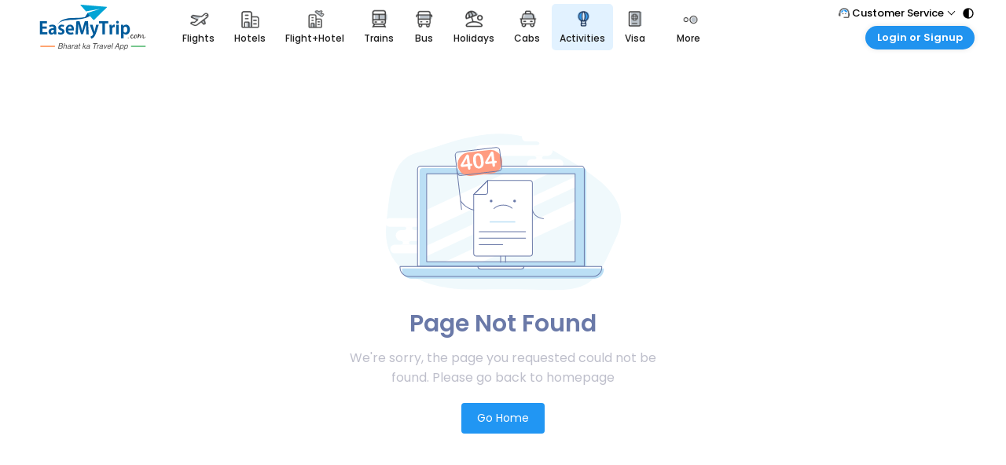

--- FILE ---
content_type: text/html; charset=utf-8
request_url: https://www.easemytrip.com/activities/activity-in-dubai/combo-burj-khalifa-dubai-city-tour-dhow-cruise-desert-safari/
body_size: 16648
content:

<!DOCTYPE html PUBLIC "-//W3C//DTD XHTML 1.0 Transitional//EN" "http://www.w3.org/TR/xhtml1/DTD/xhtml1-transitional.dtd">
<html xmlns="http://www.w3.org/1999/xhtml">
<META NAME="ROBOTS" CONTENT="NOINDEX, NOFOLLOW" />
<meta name="viewport" content="width=device-width, initial-scale=1.0, maximum-scale=1.0, user-scalable=no" />
<title>404 Error</title>
<link rel="stylesheet" type="text/css" href="https://www.easemytrip.com/css/mobemthome-new.css?v=2.3.1" />
<link href="https://www.easemytrip.com/css/nwhomfiles/desktopmenulogin.css?v=9x" rel="stylesheet" />
<style>
    .dskhide {
        box-shadow: 0 0 6px rgba(0, 0, 0, .15);
        -webkit-box-shadow: 0 0 6px rgba(0, 0, 0, .15);
        -moz-box-shadow: 0 0 6px rgba(0, 0, 0, .15);
    }
    .innersc {
        width: 420px;
        margin: 60px auto;
        text-align: center;
    }
    .ntfound {
        font-size: 30px;
        color: #6a79a8;
        margin-top: 20px;
        font-weight: 600;
    }
    .ntfound_sb {
        font-size: 16px;
        color: #bebfcb;
        margin: 8px 0
    }
    .gobutton {
        background: #2196f3;
        color: #fff;
        border-radius: 4px;
        padding: 4px 10px;
        line-height: 31px;
        position: relative;
        outline: 0;
        display: inline-block;
        min-width: 106px;
        text-align: center;
        font-weight: 400;
        font-size: 14px;
        cursor: pointer;
        text-decoration: none;
        margin-top: 12px;
    }
    .emt_support {
        margin-top: 16px;
    }
    .sidenav_v3 {
        z-index: 99
    }
    .protxt {
        margin: 0;
    }
    @media only screen and (max-width: 499px) {
        .innersc {
            width: 90%;
            margin: 45px auto;
            text-align: center
        }
        .ntfound {
            font-size: 27px;
        }
        .ntfound_sb {
            font-size: 15px;
        }
    }
</style>
</head>
<body>
        <div><html>
<head>

    <link href="https://css.emtcontent.com/common/desktopmenulogin_nw.css" rel="stylesheet" type="text/css"  />
    <script src="https://mybookings.easemytrip.com/Scripts/MyBooking/aes.js" async></script>
    <script src="https://www.google.com/recaptcha/enterprise.js?&onload=onloadCallback&render=explicit" async></script>
    <link href="https://www.easemytrip.com/css/menu.css?v=2.1.18abeert" rel="stylesheet">
    <script src="/activities/Scripts/bcf-menu.js?v=1.0"></script>
    <script src="/activities/Scripts/Header.js?v=1.5vf8"></script>
    <script type="text/javascript">
        var onloadCallback = function () {
            grecaptcha.enterprise.render('html_element', {
                'sitekey': '6Lcn060cAAAAANe10P0jD-4soknaekAASxTwcZV6',
                'callback': verifyCallback
            });
        };
        var verifyCallback = function (response) {
            //$("#hdnInputToken").val(response);
            document.getElementById("hdnInputToken").value = response;
            $("#captchareder").hide();
        };
    </script>

    <style>
        .newHeaderLogo {
            height: 58px;
            width: 156px;
            display: inline-block;
            background: url(https://www.easemytrip.com/images/brandlogo/emtlogo_new8.svg) 50% no-repeat;
            background-size: 138px 58px;
        }

        .newHeaderLogoAE {
            height: 53px;
            width: 156px;
            display: inline-block;
            background: url(https://www.easemytrip.ae/img/emt-logo-ae.svg) 50% no-repeat;
            background-size: 138px 54px;
        }

        .newHeaderLogoTH {
            height: 53px;
            width: 156px;
            display: inline-block;
            background: url(https://www.easemytrip.com/images/brandlogo/emt-logo-thb.svg) 50% no-repeat;
            background-size: 164px 50px;
        }

        .newHeaderLogoUK {
            height: 53px;
            width: 156px;
            display: inline-block;
            background: url(https://www.easemytrip.co.uk/images/brandlogo/emt-logo-uk.svg) 50% no-repeat;
            background-size: 167px 54px;
        }

        .newHeaderLogoUS {
            height: 53px;
            width: 156px;
            display: inline-block;
            background: url(https://www.easemytrip.us/images/brandlogo/emt-logo-us.svg) 50% no-repeat;
            background-size: 167px 54px;
        }

        .grecaptcha-badge {
            visibility: hidden;
        }

        .newCSCHeaderLogo {
            height: 58px;
            width: 156px;
            display: inline-block;
            background: url( https://csc.easemytrip.com/img/csc-logo.png ) 50% no-repeat;
            background-size: 138px 58px;
        }

        ._listrwmenu ._drpdubrov2 {
            width: 100%;
            display: flex;
            align-items: center !important;
            flex-direction: row !important;
            justify-content: flex-start;
            color: #202020 !important;
            background: unset !important;
            border-radius: 0 !important;
        }

        .showmenu .viewmenu {
            margin-left: 21% !important;
        }

        .fltt .viewmenu {
            float: left;
            margin-left: 21% !important;
            margin-top: 5px !important;
            padding: 8px 0 8px 11px !important;
            border: 0;
            position: relative;
        }
    </style>
    <!-- Easemytrip Tag Manager -->
    <script>
        (function (w, d, s, l, i) {
            w[l] = w[l] || []; w[l].push({
                'etm.start':
                    new Date().getTime(), event: 'etm.js'
            }); var f = d.getElementsByTagName(s)[0],
                j = d.createElement(s), dl = l != 'dataLayer' ? '&l=' + l : ''; j.async = true; j.src =
                    'https://tagmanager.easemytrip.com/tag/etm.js?id=' + i + dl; f.parentNode.insertBefore(j, f);
        })(window, document, 'script', 'dataLayer', 'EMT-543RTP');</script>
    <!-- End Easemytrip Tag Manager -->
    <script>
        let ETMProcTree = null;
        function ETM_JS_Loaded() {
            window.etmproctree ? ETMProcTree || (ETMProcTree = new etmproctree({ product: "activity", debug: 1 })) : console.error("etmproctree is not loaded")
        }
        function waitETM_JS_Load() {
            window.etmproctree ? ETM_JS_Loaded() : setTimeout(waitETM_JS_Load, 100)
        }
        waitETM_JS_Load();
    </script>

</head>
<body>
    <div ng-controller="SigninController">
        <input id="hdnInputToken" type="hidden" value="" autocomplete="off">
        <section class="fulwidfl">
            <div id="crpmenu" class="s-mn_btn" style="display:none;position:absolute;left:10px;top:10px;">
                <span class="hem_brg">
                    <img src="https://www.easemytrip.com/agents/Content/imgnew/side-menu.svg">
                </span>
                <!-- span class="hem_brg"><span class="line_o"></span><span class="line_o"></span><span class="line_o"></span></span -->
            </div>
            <div class="_innerWrap">
                <div class="_onerohdr">
                        <div class="emt_header">
                            <a href="https://www.easemytrip.com/" title="easemytrip.com" class="emt_logo"><i class="newHeaderLogo"></i></a>
                        </div>
                    <div class="emt_midside" id="myTopnav">
                        <div class="_listrwmenu">
                            <ul>
                                <li>
                                    <a href="https://www.easemytrip.com/flights.html" class="">
                                        <span class="meuicowidth flightmenuico"></span><span>FLIGHTS</span>
                                    </a>
                                </li>
                                <li>
                                    <a href="https://www.easemytrip.com/hotels/" class="">
                                        <span class="meuicowidth hotelmenuico"></span><span>HOTELS</span>
                                    </a>
                                </li>
                                <li>
                                    <a href="https://fph.easemytrip.com/" class="">
                                        <span class="meuicowidth fphmenuico"></span><span>FLIGHT+HOTEL</span>
                                    </a>
                                </li>
                                <li>
                                    <a href="https://www.easemytrip.com/railways/" class="">
                                        <span class="meuicowidth trainmenuico"></span><span>TRAINS</span>
                                    </a>
                                </li>
                                <li>
                                    <a href="https://www.easemytrip.com/bus/" class="">
                                        <span class="meuicowidth busmenuico"></span><span>BUS</span>
                                    </a>
                                </li>
                                <li>
                                    <a href="https://www.easemytrip.com/holidays/" class="">
                                        <span class="meuicowidth holidaymenuico"></span><span>HOLIDAYS</span>
                                    </a>
                                </li>
                                <li>
                                    <a href="https://www.easemytrip.com/cabs/" class="">
                                        <span class="meuicowidth cabmenuico"></span><span>CABS</span>
                                    </a>
                                </li>
                                <li>
                                    <a href="https://www.easemytrip.com/activities/" class="_actvrmenu">
                                        <span class="meuicowidth actvitymenuico"></span><span>Activities</span>
                                    </a>
                                </li>
									<li>
										<a href="https://www.easemytrip.com/visa-booking/" class="">									
											<span class="meuicowidth visa-roicon2"></span><span>Visa</span>
										</a>
									</li>								
                                <li class="_subheaderlink">
                                    <a><span class="meuicowidth moremenuico"></span><span>More</span></a>
 <div class="_dropdownromenu">
                                        
										<a target="_blank" class="_drpdubro" href="https://www.emtcards.in/">
											<span class="menuropos emtcards-roico"></span>
											<span class="_romnutxt">
												<span class="fnt14">EaseMyTrip Cards</span>
												<span class="fnt12">Apply now to get Rewards</span>
											</span>
										</a>
										<a target="_blank" class="_drpdubro" href="https://www.easyeloped.com/">
                                            <span class="menuropos easyeloped-roico"></span>
                                            <span class="_romnutxt">
                                                <span class="fnt14">EasyEloped</span>
                                                <span class="fnt12">For Romantic Getaways</span>
                                            </span>
                                        </a>
										<a target="_blank" class="_drpdubro" href="https://www.easydarshan.com/">
                                            <span class="menuropos easydarshan-roico"></span>
                                            <span class="_romnutxt">
                                                <span class="fnt14">EasyDarshan</span>
                                                <span class="fnt12">Spiritual Tours in India</span>
                                            </span>
                                        </a>
										<a class="_drpdubro showmenu" href="https://www.easemytrip.com/airport-experience.html">
											<span class="menuropos airport-roico"></span>
											<span class="_romnutxt">
												<span class="fnt14">Airport service</span>
												<span class="fnt12">Enjoy airport service</span>
											</span>
										</a>
                                        <a class="_drpdubro" href="https://www.easemytrip.com/giftcard">
                                            <span class="menuropos giftcard-roico"></span>
                                            <span class="_romnutxt">
                                                <span class="fnt14">Gift Card</span>
                                                <span class="fnt12">Buy giftcards here</span>
                                            </span>
                                        </a>
                                        <a class="_drpdubro" href="https://www.easemytrip.com/deals.html">
                                            <span class="menuropos offers-roico"></span>
                                            <span class="_romnutxt">
                                                <span class="fnt14">Offers</span>
                                                <span class="fnt12">Check Best latest offers</span>
                                            </span>
                                        </a>
                                    </div>
                                </li>
                            </ul>
                        </div>
                    </div>
                    <div class="emt_listrgt">
                        <div class="rgtseclag">
                            <div class="_mnurobx">
                                <div class="_subheaderlink">
                                    <div class="supportusrico"></div>
                                    <span>Customer Service </span><i class="_downroarw"></i>
                                    <div class="_dropdownromenu">
                                        <a class="_drpdubro">
                                            <span class="menuropos callsupport-roico"></span>
                                            <span class="_romnutxt">
                                                <span class="fnt14">Call Support</span>
                                                <span class="fnt12 _clrblu">Tel : 011 - 43131313, 43030303</span>
                                            </span>
                                        </a>
                                        <a href="mailto:care@easemytrip.com" class="_drpdubro">
                                            <span class="menuropos mailsupport-roico"></span>
                                            <span class="_romnutxt">
                                                <span class="fnt14">Mail Support</span>
                                                <span class="fnt12 _clrblu">Care@easemytrip.com</span>
                                            </span>
                                        </a>
                                    </div>
                                </div>
                            </div>
						<div class="nw_subheaderlink flxstrt">
							<a id="contrastToggle" style="display:flex">
							<img id="contrastIcon" src="https://images.emtcontent.com/nwhomfiles/contrast-icon.svg" style="width:16px; height:16px;cursor:pointer" alt="Toggle contrast mode" title="Switch to high contrast mode">
							</a>                               
                            </div>

                        </div>
                        <div class="_signuppnl _subheaderlink" id="divSignInPnl">
                            <!-- <a class="_btnclick">Login or Signup</a> -->
                            <a class="_btnclick">
                                <span id="">Login or Signup</span>
                            </a>
                            <div class="_dropdownromenu">
                                <a class="_drpdubro log">
                                    <span class="menuropos custlog-roico"></span>
                                    <span class="_romnutxt" id="shwlogn">
                                        <span class="fnt14">Customer Login</span>
                                        <span class="fnt12">Login & check bookings</span>
                                    </span>
                                </a>
                                <a class="_drpdubro" href="https://www.easemytrip.com/corporate/">
                                    <span class="menuropos corplog-roico"></span>
                                    <span class="_romnutxt">
                                        <span class="fnt14">Corporate Travel</span>
                                        <span class="fnt12">Login corporate account</span>
                                    </span>
                                </a>
                                <a class="_drpdubro" href="https://www.easemytrip.com/agents/">
                                    <span class="menuropos agntlog-roico"></span>
                                    <span class="_romnutxt">
                                        <span class="fnt14">Agent Login</span>
                                        <span class="fnt12">Login your agent account</span>
                                    </span>
                                </a>
								<a class="_drpdubro" href="https://mybookings.easemytrip.com/">
										<span class="menuropos mybooking-roico"></span>
										<span class="_romnutxt">
											<span class="fnt14">My Booking</span>
											<span class="fnt12">Manage your bookings here</span>
										</span>
									</a>
                            </div>
                        </div>
                        <div id="spnLogoutPnl" class="_mnurobx logedrobg" style="display:none;">
                            <div class="_subheaderlink">
                                <div class="logrousrico"></div>
                                <!-- <span>Hi, Rohan</span><i class="_downroarw"></i> -->
                                <span id="spnLgnWelcome" style="display:none;">Hi, </span>
                                <span id="welcome-det-User" style="display:none;">abc</span><i class="_downroarw"></i>
                                <div class="_dropdownromenu b2cpanel">
                                    <a class="_drpdubro" href="https://mybookings.easemytrip.com/MyBooking/Profile/">
                                        <span class="menuropos myprofile-roico"></span>
                                        <span class="_romnutxt">
                                            <span class="fnt14">My Profile</span>
                                            <span class="fnt12">Manage your profile and more</span>
                                        </span>
                                    </a>
                                    <a class="_drpdubro" href="https://mybookings.easemytrip.com/MyBooking/profile?wallet">
                                        <span class="menuropos emtwallet-roico"></span>
                                        <span class="_romnutxt">
                                            <span class="fnt14">EMT Wallet</span>
                                            <span class="fnt12">Use your wallet money to avail disounts</span>
                                        </span>
                                    </a>
                                    <a class="_drpdubro" href="https://mybookings.easemytrip.com/">
                                        <span class="menuropos mybooking-roico"></span>
                                        <span class="_romnutxt">
                                            <span class="fnt14">My Booking</span>
                                            <span class="fnt12">Manage your bookings here</span>
                                        </span>
                                    </a>
                                    <a class="_drpdubro LogOut" ng-click="LogOut()">
                                        <span class="menuropos logout-roico"></span>
                                        <span class="_romnutxt">
                                            <span class="fnt14">Log Out</span>
                                            <span class="fnt12">Logout your profile</span>
                                        </span>
                                    </a>
                                </div>
                                <div class="_dropdownromenu" style="display:none" id="divB2BAgent">
                                    <a class="_drpdubro" id="HAGCode"></a>
                                    <a class="_drpdubro">
                                        <span class="menuropos emtwallet-roico"></span>
                                        <span class="_romnutxt">
                                            <span class="fnt14">A/C Balance</span>
                                            <span class="rupeb2b">
                                                <img src="https://flight.easemytrip.com/Content/img/inr-hotel-tab.png" alt="rupee" class="rupeeIcnb2b">
                                                <span class="wallet-amt" id="HABal">546546</span>
                                            </span>
                                        </span>
                                    </a>
                                    <a class="_drpdubro" href="https://mybookings.easemytrip.com/">
                                        <span class="menuropos mybooking-roico"></span>
                                        <span class="_romnutxt">
                                            <span class="fnt14">Statement Balance</span>
                                            <span class="rupeb2b">
                                                <img src="https://flight.easemytrip.com/Content/img/inr-hotel-tab.png" alt="rupee" class="rupeeIcnb2b">
                                                <span class="wallet-amt" id="HSbal">354546</span>
                                            </span>
                                        </span>
                                    </a>
                                    <a class="_drpdubro LogOut" ng-click="LogOut()">
                                        <span class="menuropos logout-roico"></span>
                                        <span class="_romnutxt">
                                            <span class="fnt14">Log Out</span>
                                            <span class="fnt12">Logout your profile</span>
                                        </span>
                                    </a>
                                </div>
                            </div>
                        </div>
                    </div>
                </div>
            </div>
        </section>
        <div>
            <div id="mainlogin" style="display:none;">
                <div class="_newlognsec">
                    <div class="_newbglog">
                        <div class="_loglft">
                            <div id="homepage-slider" class="st-slider">
	<input type="radio" class="cs_anchor radio" name="slider" id="slide1" />
	<input type="radio" class="cs_anchor radio" name="slider" id="slide2" />
	<input type="radio" class="cs_anchor radio" name="slider" id="slide3" />
	<input type="radio" class="cs_anchor radio" name="slider" id="slide4" />
	<input type="radio" class="cs_anchor radio" name="slider" id="play1" checked="" />

    <div class="images login-slider">
       <div class="images-inner slide-box">
        <div class="image-slide logbgA">
  			<div class="slide-logbox">
				<div>
				<div class="_loghdr">Enjoy Massive Savings</div>
				<div class="_logpra">With Discounted Fares on Flight<br> Bookings.</div>
				</div>       
				<div class="_logimg"><img src="https://images.emtcontent.com/common/flightpopico1.png" alt="Flight" ></div> 
			</div>        
        </div>
        <div class="image-slide logbgB slide-box">
 			<div class="slide-logbox">
				<div>
				<div class="_loghdr">Check-in to Savings!</div>
				<div class="_logpra">Book Your Favorite Hotel Now at <br>Exclusive Prices.</div>
				</div>         
				<div class="_logimg"><img src="https://images.emtcontent.com/common/hotelpopico.png" alt="Hotel" ></div>
			</div>         
        </div>
        <div class="image-slide logbgC slide-box">
 			<div class="slide-logbox">
				<div>
				<div class="_loghdr">Exclusive Bus Deal!</div>
				<div class="_logpra">Unlock Special Discounts on Bus <br>Bookings.</div>
				</div>         
				<div class="_logimg"><img src="https://images.emtcontent.com/common/buspopico.png" alt="Bus" width="120"></div>
			</div>         
        </div>
		<div class="image-slide logbgD slide-box">
 			<div class="slide-logbox">
				<div>
				<div class="_loghdr">Invite & Earn!</div>
				<div class="_logpra">Invite Your Friends & Get Up to INR 2000*<br> In Your EMT Wallet.</div>
				</div>         
				<div class="_logimg"><img src="https://images.emtcontent.com/common/invite-earn-icon.png" alt="Invite" ></div>
			</div>         
        </div>


      </div>
    </div>  
    <div class="labels">
        <div class="fake-radio">
          <label for="slide1" class="radio-btn"></label>
          <label for="slide2" class="radio-btn"></label>
          <label for="slide3" class="radio-btn"></label>
		  <label for="slide4" class="radio-btn"></label>
        </div>
    </div>
</div>
                        </div>
                        <div class="_logrgt">
                            <!--Enter mobile or email--->
                            <div class="" id="lgnBox" style="display:none;">
                                <div class="_logmain_frm">
                                    <div class="_ttl_sec">
                                        <div class="_ttl_hd">Login or Create an account</div>
                                        <div class="_crosslog">&times;</div>
                                        <div class="clr"></div>
                                    </div>
                                    <div class="_inpwdth">
                                        <div class="input-log">
                                            <div class="intl-tel-input" ng-show="IsMobile">
                                                <div class="flag-country f16">
                                                    <div class="select-countrycode">
                                                        <div class="selected-flag"><div class="flag in"><div class="down-arrow"></div></div></div>
                                                        <span class="ctycode">+91</span>
                                                    </div>
                                                    <div class="country-listbx" style="display:none">
                                                        <ul class="country-list"><li class="country" data-dial-code="93" data-country-code="af"><div class="flag af"></div><span class="country-name">Afghanistan</span><span class="dial-code">+93</span></li><li class="country" data-dial-code="355" data-country-code="al"><div class="flag al"></div><span class="country-name">Albania</span><span class="dial-code">+355</span></li><li class="country" data-dial-code="213" data-country-code="dz"><div class="flag dz"></div><span class="country-name">Algeria</span><span class="dial-code">+213</span></li><li class="country" data-dial-code="1684" data-country-code="as"><div class="flag as"></div><span class="country-name">American Samoa</span><span class="dial-code">+1684</span></li><li class="country" data-dial-code="376" data-country-code="ad"><div class="flag ad"></div><span class="country-name">Andorra</span><span class="dial-code">+376</span></li><li class="country" data-dial-code="244" data-country-code="ao"><div class="flag ao"></div><span class="country-name">Angola</span><span class="dial-code">+244</span></li><li class="country" data-dial-code="1264" data-country-code="ai"><div class="flag ai"></div><span class="country-name">Anguilla</span><span class="dial-code">+1264</span></li><li class="country" data-dial-code="1268" data-country-code="ag"><div class="flag ag"></div><span class="country-name">Antigua and Barbuda</span><span class="dial-code">+1268</span></li><li class="country" data-dial-code="54" data-country-code="ar"><div class="flag ar"></div><span class="country-name">Argentina</span><span class="dial-code">+54</span></li><li class="country" data-dial-code="374" data-country-code="am"><div class="flag am"></div><span class="country-name">Armenia</span><span class="dial-code">+374</span></li><li class="country" data-dial-code="297" data-country-code="aw"><div class="flag aw"></div><span class="country-name">Aruba</span><span class="dial-code">+297</span></li><li class="country" data-dial-code="61" data-country-code="au"><div class="flag au"></div><span class="country-name">Australia</span><span class="dial-code">+61</span></li><li class="country" data-dial-code="43" data-country-code="at"><div class="flag at"></div><span class="country-name">Austria</span><span class="dial-code">+43</span></li><li class="country" data-dial-code="994" data-country-code="az"><div class="flag az"></div><span class="country-name">Azerbaijan</span><span class="dial-code">+994</span></li><li class="country" data-dial-code="1242" data-country-code="bs"><div class="flag bs"></div><span class="country-name">Bahamas</span><span class="dial-code">+1242</span></li><li class="country" data-dial-code="973" data-country-code="bh"><div class="flag bh"></div><span class="country-name">Bahrain</span><span class="dial-code">+973</span></li><li class="country" data-dial-code="880" data-country-code="bd"><div class="flag bd"></div><span class="country-name">Bangladesh</span><span class="dial-code">+880</span></li><li class="country" data-dial-code="1246" data-country-code="bb"><div class="flag bb"></div><span class="country-name">Barbados</span><span class="dial-code">+1246</span></li><li class="country" data-dial-code="375" data-country-code="by"><div class="flag by"></div><span class="country-name">Belarus</span><span class="dial-code">+375</span></li><li class="country" data-dial-code="32" data-country-code="be"><div class="flag be"></div><span class="country-name">Belgium</span><span class="dial-code">+32</span></li><li class="country" data-dial-code="501" data-country-code="bz"><div class="flag bz"></div><span class="country-name">Belize</span><span class="dial-code">+501</span></li><li class="country" data-dial-code="229" data-country-code="bj"><div class="flag bj"></div><span class="country-name">Benin</span><span class="dial-code">+229</span></li><li class="country" data-dial-code="1441" data-country-code="bm"><div class="flag bm"></div><span class="country-name">Bermuda</span><span class="dial-code">+1441</span></li><li class="country" data-dial-code="975" data-country-code="bt"><div class="flag bt"></div><span class="country-name">Bhutan</span><span class="dial-code">+975</span></li><li class="country" data-dial-code="591" data-country-code="bo"><div class="flag bo"></div><span class="country-name">Bolivia</span><span class="dial-code">+591</span></li><li class="country" data-dial-code="387" data-country-code="ba"><div class="flag ba"></div><span class="country-name">Bosnia and Herzegovina</span><span class="dial-code">+387</span></li><li class="country" data-dial-code="267" data-country-code="bw"><div class="flag bw"></div><span class="country-name">Botswana</span><span class="dial-code">+267</span></li><li class="country" data-dial-code="55" data-country-code="br"><div class="flag br"></div><span class="country-name">Brazil</span><span class="dial-code">+55</span></li><li class="country" data-dial-code="673" data-country-code="bn"><div class="flag bn"></div><span class="country-name">Brunei Darussalam</span><span class="dial-code">+673</span></li><li class="country" data-dial-code="359" data-country-code="bg"><div class="flag bg"></div><span class="country-name">Bulgaria</span><span class="dial-code">+359</span></li><li class="country" data-dial-code="226" data-country-code="bf"><div class="flag bf"></div><span class="country-name">Burkina Faso</span><span class="dial-code">+226</span></li><li class="country" data-dial-code="257" data-country-code="bi"><div class="flag bi"></div><span class="country-name">Burundi</span><span class="dial-code">+257</span></li><li class="country" data-dial-code="855" data-country-code="kh"><div class="flag kh"></div><span class="country-name">Cambodia</span><span class="dial-code">+855</span></li><li class="country" data-dial-code="237" data-country-code="cm"><div class="flag cm"></div><span class="country-name">Cameroon</span><span class="dial-code">+237</span></li><li class="country" data-dial-code="1" data-country-code="ca"><div class="flag ca"></div><span class="country-name">Canada</span><span class="dial-code">+1</span></li><li class="country" data-dial-code="238" data-country-code="cv"><div class="flag cv"></div><span class="country-name">Cape Verde</span><span class="dial-code">+238</span></li><li class="country" data-dial-code="1345" data-country-code="ky"><div class="flag ky"></div><span class="country-name">Cayman Islands</span><span class="dial-code">+1345</span></li><li class="country" data-dial-code="236" data-country-code="cf"><div class="flag cf"></div><span class="country-name">Central African Republic</span><span class="dial-code">+236</span></li><li class="country" data-dial-code="235" data-country-code="td"><div class="flag td"></div><span class="country-name">Chad</span><span class="dial-code">+235</span></li><li class="country" data-dial-code="56" data-country-code="cl"><div class="flag cl"></div><span class="country-name">Chile</span><span class="dial-code">+56</span></li><li class="country" data-dial-code="86" data-country-code="cn"><div class="flag cn"></div><span class="country-name">China</span><span class="dial-code">+86</span></li><li class="country" data-dial-code="57" data-country-code="co"><div class="flag co"></div><span class="country-name">Colombia</span><span class="dial-code">+57</span></li><li class="country" data-dial-code="269" data-country-code="km"><div class="flag km"></div><span class="country-name">Comoros</span><span class="dial-code">+269</span></li><li class="country" data-dial-code="243" data-country-code="cd"><div class="flag cd"></div><span class="country-name">Congo (DRC)</span><span class="dial-code">+243</span></li><li class="country" data-dial-code="242" data-country-code="cg"><div class="flag cg"></div><span class="country-name">Congo (Republic)</span><span class="dial-code">+242</span></li><li class="country" data-dial-code="682" data-country-code="ck"><div class="flag ck"></div><span class="country-name">Cook Islands</span><span class="dial-code">+682</span></li><li class="country" data-dial-code="506" data-country-code="cr"><div class="flag cr"></div><span class="country-name">Costa Rica</span><span class="dial-code">+506</span></li><li class="country" data-dial-code="225" data-country-code="ci"><div class="flag ci"></div><span class="country-name">Côte d'Ivoire</span><span class="dial-code">+225</span></li><li class="country" data-dial-code="385" data-country-code="hr"><div class="flag hr"></div><span class="country-name">Croatia</span><span class="dial-code">+385</span></li><li class="country" data-dial-code="53" data-country-code="cu"><div class="flag cu"></div><span class="country-name">Cuba</span><span class="dial-code">+53</span></li><li class="country" data-dial-code="357" data-country-code="cy"><div class="flag cy"></div><span class="country-name">Cyprus</span><span class="dial-code">+357</span></li><li class="country" data-dial-code="420" data-country-code="cz"><div class="flag cz"></div><span class="country-name">Czech Republic</span><span class="dial-code">+420</span></li><li class="country" data-dial-code="45" data-country-code="dk"><div class="flag dk"></div><span class="country-name">Denmark</span><span class="dial-code">+45</span></li><li class="country" data-dial-code="253" data-country-code="dj"><div class="flag dj"></div><span class="country-name">Djibouti</span><span class="dial-code">+253</span></li><li class="country" data-dial-code="1767" data-country-code="dm"><div class="flag dm"></div><span class="country-name">Dominica</span><span class="dial-code">+1767</span></li><li class="country" data-dial-code="1809" data-country-code="do"><div class="flag do"></div><span class="country-name">Dominican Republic</span><span class="dial-code">+1809</span></li><li class="country" data-dial-code="593" data-country-code="ec"><div class="flag ec"></div><span class="country-name">Ecuador</span><span class="dial-code">+593</span></li><li class="country" data-dial-code="20" data-country-code="eg"><div class="flag eg"></div><span class="country-name">Egypt</span><span class="dial-code">+20</span></li><li class="country" data-dial-code="503" data-country-code="sv"><div class="flag sv"></div><span class="country-name">El Salvador</span><span class="dial-code">+503</span></li><li class="country" data-dial-code="240" data-country-code="gq"><div class="flag gq"></div><span class="country-name">Equatorial Guinea</span><span class="dial-code">+240</span></li><li class="country" data-dial-code="291" data-country-code="er"><div class="flag er"></div><span class="country-name">Eritrea</span><span class="dial-code">+291</span></li><li class="country" data-dial-code="372" data-country-code="ee"><div class="flag ee"></div><span class="country-name">Estonia</span><span class="dial-code">+372</span></li><li class="country" data-dial-code="251" data-country-code="et"><div class="flag et"></div><span class="country-name">Ethiopia</span><span class="dial-code">+251</span></li><li class="country" data-dial-code="298" data-country-code="fo"><div class="flag fo"></div><span class="country-name">Faroe Islands</span><span class="dial-code">+298</span></li><li class="country" data-dial-code="679" data-country-code="fj"><div class="flag fj"></div><span class="country-name">Fiji</span><span class="dial-code">+679</span></li><li class="country" data-dial-code="358" data-country-code="fi"><div class="flag fi"></div><span class="country-name">Finland</span><span class="dial-code">+358</span></li><li class="country" data-dial-code="33" data-country-code="fr"><div class="flag fr"></div><span class="country-name">France</span><span class="dial-code">+33</span></li><li class="country" data-dial-code="689" data-country-code="pf"><div class="flag pf"></div><span class="country-name">French Polynesia</span><span class="dial-code">+689</span></li><li class="country" data-dial-code="241" data-country-code="ga"><div class="flag ga"></div><span class="country-name">Gabon</span><span class="dial-code">+241</span></li><li class="country" data-dial-code="220" data-country-code="gm"><div class="flag gm"></div><span class="country-name">Gambia</span><span class="dial-code">+220</span></li><li class="country" data-dial-code="995" data-country-code="ge"><div class="flag ge"></div><span class="country-name">Georgia</span><span class="dial-code">+995</span></li><li class="country" data-dial-code="49" data-country-code="de"><div class="flag de"></div><span class="country-name">Germany</span><span class="dial-code">+49</span></li><li class="country" data-dial-code="233" data-country-code="gh"><div class="flag gh"></div><span class="country-name">Ghana</span><span class="dial-code">+233</span></li><li class="country" data-dial-code="350" data-country-code="gi"><div class="flag gi"></div><span class="country-name">Gibraltar</span><span class="dial-code">+350</span></li><li class="country" data-dial-code="30" data-country-code="gr"><div class="flag gr"></div><span class="country-name">Greece</span><span class="dial-code">+30</span></li><li class="country" data-dial-code="299" data-country-code="gl"><div class="flag gl"></div><span class="country-name">Greenland</span><span class="dial-code">+299</span></li><li class="country" data-dial-code="1473" data-country-code="gd"><div class="flag gd"></div><span class="country-name">Grenada</span><span class="dial-code">+1473</span></li><li class="country" data-dial-code="590" data-country-code="gp"><div class="flag gp"></div><span class="country-name">Guadeloupe</span><span class="dial-code">+590</span></li><li class="country" data-dial-code="1671" data-country-code="gu"><div class="flag gu"></div><span class="country-name">Guam</span><span class="dial-code">+1671</span></li><li class="country" data-dial-code="502" data-country-code="gt"><div class="flag gt"></div><span class="country-name">Guatemala</span><span class="dial-code">+502</span></li><li class="country" data-dial-code="44" data-country-code="gg"><div class="flag gg"></div><span class="country-name">Guernsey</span><span class="dial-code">+44</span></li><li class="country" data-dial-code="224" data-country-code="gn"><div class="flag gn"></div><span class="country-name">Guinea</span><span class="dial-code">+224</span></li><li class="country" data-dial-code="245" data-country-code="gw"><div class="flag gw"></div><span class="country-name">Guinea-Bissau</span><span class="dial-code">+245</span></li><li class="country" data-dial-code="592" data-country-code="gy"><div class="flag gy"></div><span class="country-name">Guyana</span><span class="dial-code">+592</span></li><li class="country" data-dial-code="509" data-country-code="ht"><div class="flag ht"></div><span class="country-name">Haiti</span><span class="dial-code">+509</span></li><li class="country" data-dial-code="504" data-country-code="hn"><div class="flag hn"></div><span class="country-name">Honduras</span><span class="dial-code">+504</span></li><li class="country" data-dial-code="852" data-country-code="hk"><div class="flag hk"></div><span class="country-name">Hong Kong</span><span class="dial-code">+852</span></li><li class="country" data-dial-code="36" data-country-code="hu"><div class="flag hu"></div><span class="country-name">Hungary</span><span class="dial-code">+36</span></li><li class="country" data-dial-code="354" data-country-code="is"><div class="flag is"></div><span class="country-name">Iceland</span><span class="dial-code">+354</span></li><li class="country" data-dial-code="91" data-country-code="in"><div class="flag in"></div><span class="country-name">India</span><span class="dial-code">+91</span></li><li class="country" data-dial-code="62" data-country-code="id"><div class="flag id"></div><span class="country-name">Indonesia</span><span class="dial-code">+62</span></li><li class="country" data-dial-code="98" data-country-code="ir"><div class="flag ir"></div><span class="country-name">Iran</span><span class="dial-code">+98</span></li><li class="country" data-dial-code="964" data-country-code="iq"><div class="flag iq"></div><span class="country-name">Iraq</span><span class="dial-code">+964</span></li><li class="country" data-dial-code="353" data-country-code="ie"><div class="flag ie"></div><span class="country-name">Ireland</span><span class="dial-code">+353</span></li><li class="country" data-dial-code="44" data-country-code="im"><div class="flag im"></div><span class="country-name">Isle of Man</span><span class="dial-code">+44</span></li><li class="country" data-dial-code="972" data-country-code="il"><div class="flag il"></div><span class="country-name">Israel</span><span class="dial-code">+972</span></li><li class="country" data-dial-code="39" data-country-code="it"><div class="flag it"></div><span class="country-name">Italy</span><span class="dial-code">+39</span></li><li class="country" data-dial-code="1876" data-country-code="jm"><div class="flag jm"></div><span class="country-name">Jamaica</span><span class="dial-code">+1876</span></li><li class="country" data-dial-code="81" data-country-code="jp"><div class="flag jp"></div><span class="country-name">Japan</span><span class="dial-code">+81</span></li><li class="country" data-dial-code="44" data-country-code="je"><div class="flag je"></div><span class="country-name">Jersey</span><span class="dial-code">+44</span></li><li class="country" data-dial-code="962" data-country-code="jo"><div class="flag jo"></div><span class="country-name">Jordan</span><span class="dial-code">+962</span></li><li class="country" data-dial-code="7" data-country-code="kz"><div class="flag kz"></div><span class="country-name">Kazakhstan</span><span class="dial-code">+7</span></li><li class="country" data-dial-code="254" data-country-code="ke"><div class="flag ke"></div><span class="country-name">Kenya</span><span class="dial-code">+254</span></li><li class="country" data-dial-code="686" data-country-code="ki"><div class="flag ki"></div><span class="country-name">Kiribati</span><span class="dial-code">+686</span></li><li class="country" data-dial-code="965" data-country-code="kw"><div class="flag kw"></div><span class="country-name">Kuwait</span><span class="dial-code">+965</span></li><li class="country" data-dial-code="996" data-country-code="kg"><div class="flag kg"></div><span class="country-name">Kyrgyzstan</span><span class="dial-code">+996</span></li><li class="country" data-dial-code="856" data-country-code="la"><div class="flag la"></div><span class="country-name">Laos</span><span class="dial-code">+856</span></li><li class="country" data-dial-code="371" data-country-code="lv"><div class="flag lv"></div><span class="country-name">Latvia</span><span class="dial-code">+371</span></li><li class="country" data-dial-code="961" data-country-code="lb"><div class="flag lb"></div><span class="country-name">Lebanon</span><span class="dial-code">+961</span></li><li class="country" data-dial-code="266" data-country-code="ls"><div class="flag ls"></div><span class="country-name">Lesotho</span><span class="dial-code">+266</span></li><li class="country" data-dial-code="231" data-country-code="lr"><div class="flag lr"></div><span class="country-name">Liberia</span><span class="dial-code">+231</span></li><li class="country" data-dial-code="218" data-country-code="ly"><div class="flag ly"></div><span class="country-name">Libya</span><span class="dial-code">+218</span></li><li class="country" data-dial-code="423" data-country-code="li"><div class="flag li"></div><span class="country-name">Liechtenstein</span><span class="dial-code">+423</span></li><li class="country" data-dial-code="370" data-country-code="lt"><div class="flag lt"></div><span class="country-name">Lithuania</span><span class="dial-code">+370</span></li><li class="country" data-dial-code="352" data-country-code="lu"><div class="flag lu"></div><span class="country-name">Luxembourg</span><span class="dial-code">+352</span></li><li class="country" data-dial-code="853" data-country-code="mo"><div class="flag mo"></div><span class="country-name">Macao</span><span class="dial-code">+853</span></li><li class="country" data-dial-code="389" data-country-code="mk"><div class="flag mk"></div><span class="country-name">Macedonia</span><span class="dial-code">+389</span></li><li class="country" data-dial-code="261" data-country-code="mg"><div class="flag mg"></div><span class="country-name">Madagascar</span><span class="dial-code">+261</span></li><li class="country" data-dial-code="265" data-country-code="mw"><div class="flag mw"></div><span class="country-name">Malawi</span><span class="dial-code">+265</span></li><li class="country" data-dial-code="60" data-country-code="my"><div class="flag my"></div><span class="country-name">Malaysia</span><span class="dial-code">+60</span></li><li class="country" data-dial-code="960" data-country-code="mv"><div class="flag mv"></div><span class="country-name">Maldives</span><span class="dial-code">+960</span></li><li class="country" data-dial-code="223" data-country-code="ml"><div class="flag ml"></div><span class="country-name">Mali</span><span class="dial-code">+223</span></li><li class="country" data-dial-code="356" data-country-code="mt"><div class="flag mt"></div><span class="country-name">Malta</span><span class="dial-code">+356</span></li><li class="country" data-dial-code="692" data-country-code="mh"><div class="flag mh"></div><span class="country-name">Marshall Islands</span><span class="dial-code">+692</span></li><li class="country" data-dial-code="596" data-country-code="mq"><div class="flag mq"></div><span class="country-name">Martinique</span><span class="dial-code">+596</span></li><li class="country" data-dial-code="222" data-country-code="mr"><div class="flag mr"></div><span class="country-name">Mauritania</span><span class="dial-code">+222</span></li><li class="country" data-dial-code="230" data-country-code="mu"><div class="flag mu"></div><span class="country-name">Mauritius</span><span class="dial-code">+230</span></li><li class="country" data-dial-code="52" data-country-code="mx"><div class="flag mx"></div><span class="country-name">Mexico</span><span class="dial-code">+52</span></li><li class="country" data-dial-code="691" data-country-code="fm"><div class="flag fm"></div><span class="country-name">Micronesia</span><span class="dial-code">+691</span></li><li class="country" data-dial-code="373" data-country-code="md"><div class="flag md"></div><span class="country-name">Moldova</span><span class="dial-code">+373</span></li><li class="country" data-dial-code="377" data-country-code="mc"><div class="flag mc"></div><span class="country-name">Monaco</span><span class="dial-code">+377</span></li><li class="country" data-dial-code="976" data-country-code="mn"><div class="flag mn"></div><span class="country-name">Mongolia</span><span class="dial-code">+976</span></li><li class="country" data-dial-code="382" data-country-code="me"><div class="flag me"></div><span class="country-name">Montenegro</span><span class="dial-code">+382</span></li><li class="country" data-dial-code="1664" data-country-code="ms"><div class="flag ms"></div><span class="country-name">Montserrat</span><span class="dial-code">+1664</span></li><li class="country" data-dial-code="212" data-country-code="ma"><div class="flag ma"></div><span class="country-name">Morocco</span><span class="dial-code">+212</span></li><li class="country" data-dial-code="258" data-country-code="mz"><div class="flag mz"></div><span class="country-name">Mozambique</span><span class="dial-code">+258</span></li><li class="country" data-dial-code="95" data-country-code="mm"><div class="flag mm"></div><span class="country-name">Myanmar (Burma)</span><span class="dial-code">+95</span></li><li class="country" data-dial-code="264" data-country-code="na"><div class="flag na"></div><span class="country-name">Namibia</span><span class="dial-code">+264</span></li><li class="country" data-dial-code="674" data-country-code="nr"><div class="flag nr"></div><span class="country-name">Nauru</span><span class="dial-code">+674</span></li><li class="country" data-dial-code="977" data-country-code="np"><div class="flag np"></div><span class="country-name">Nepal</span><span class="dial-code">+977</span></li><li class="country" data-dial-code="31" data-country-code="nl"><div class="flag nl"></div><span class="country-name">Netherlands</span><span class="dial-code">+31</span></li><li class="country" data-dial-code="687" data-country-code="nc"><div class="flag nc"></div><span class="country-name">New Caledonia</span><span class="dial-code">+687</span></li><li class="country" data-dial-code="64" data-country-code="nz"><div class="flag nz"></div><span class="country-name">New Zealand</span><span class="dial-code">+64</span></li><li class="country" data-dial-code="505" data-country-code="ni"><div class="flag ni"></div><span class="country-name">Nicaragua</span><span class="dial-code">+505</span></li><li class="country" data-dial-code="227" data-country-code="ne"><div class="flag ne"></div><span class="country-name">Niger</span><span class="dial-code">+227</span></li><li class="country" data-dial-code="234" data-country-code="ng"><div class="flag ng"></div><span class="country-name">Nigeria</span><span class="dial-code">+234</span></li><li class="country" data-dial-code="850" data-country-code="kp"><div class="flag kp"></div><span class="country-name">North Korea</span><span class="dial-code">+850</span></li><li class="country" data-dial-code="47" data-country-code="no"><div class="flag no"></div><span class="country-name">Norway</span><span class="dial-code">+47</span></li><li class="country" data-dial-code="968" data-country-code="om"><div class="flag om"></div><span class="country-name">Oman</span><span class="dial-code">+968</span></li><li class="country" data-dial-code="92" data-country-code="pk"><div class="flag pk"></div><span class="country-name">Pakistan</span><span class="dial-code">+92</span></li><li class="country" data-dial-code="680" data-country-code="pw"><div class="flag pw"></div><span class="country-name">Palau</span><span class="dial-code">+680</span></li><li class="country" data-dial-code="970" data-country-code="ps"><div class="flag ps"></div><span class="country-name">Palestinian Territory</span><span class="dial-code">+970</span></li><li class="country" data-dial-code="507" data-country-code="pa"><div class="flag pa"></div><span class="country-name">Panama</span><span class="dial-code">+507</span></li><li class="country" data-dial-code="675" data-country-code="pg"><div class="flag pg"></div><span class="country-name">Papua New Guinea</span><span class="dial-code">+675</span></li><li class="country" data-dial-code="595" data-country-code="py"><div class="flag py"></div><span class="country-name">Paraguay</span><span class="dial-code">+595</span></li><li class="country" data-dial-code="51" data-country-code="pe"><div class="flag pe"></div><span class="country-name">Peru</span><span class="dial-code">+51</span></li><li class="country" data-dial-code="63" data-country-code="ph"><div class="flag ph"></div><span class="country-name">Philippines</span><span class="dial-code">+63</span></li><li class="country" data-dial-code="48" data-country-code="pl"><div class="flag pl"></div><span class="country-name">Poland</span><span class="dial-code">+48</span></li><li class="country" data-dial-code="351" data-country-code="pt"><div class="flag pt"></div><span class="country-name">Portugal</span><span class="dial-code">+351</span></li><li class="country" data-dial-code="1787" data-country-code="pr"><div class="flag pr"></div><span class="country-name">Puerto Rico</span><span class="dial-code">+1787</span></li><li class="country" data-dial-code="974" data-country-code="qa"><div class="flag qa"></div><span class="country-name">Qatar</span><span class="dial-code">+974</span></li><li class="country" data-dial-code="262" data-country-code="re"><div class="flag re"></div><span class="country-name">Réunion</span><span class="dial-code">+262</span></li><li class="country" data-dial-code="40" data-country-code="ro"><div class="flag ro"></div><span class="country-name">Romania</span><span class="dial-code">+40</span></li><li class="country" data-dial-code="7" data-country-code="ru"><div class="flag ru"></div><span class="country-name">Russian Federation</span><span class="dial-code">+7</span></li><li class="country" data-dial-code="250" data-country-code="rw"><div class="flag rw"></div><span class="country-name">Rwanda</span><span class="dial-code">+250</span></li><li class="country" data-dial-code="1869" data-country-code="kn"><div class="flag kn"></div><span class="country-name">Saint Kitts and Nevis</span><span class="dial-code">+1869</span></li><li class="country" data-dial-code="1758" data-country-code="lc"><div class="flag lc"></div><span class="country-name">Saint Lucia</span><span class="dial-code">+1758</span></li><li class="country" data-dial-code="1784" data-country-code="vc"><div class="flag vc"></div><span class="country-name">Saint Vincent and the Grenadines</span><span class="dial-code">+1784</span></li><li class="country" data-dial-code="685" data-country-code="ws"><div class="flag ws"></div><span class="country-name">Samoa</span><span class="dial-code">+685</span></li><li class="country" data-dial-code="378" data-country-code="sm"><div class="flag sm"></div><span class="country-name">San Marino</span><span class="dial-code">+378</span></li><li class="country" data-dial-code="239" data-country-code="st"><div class="flag st"></div><span class="country-name">São Tomé and Príncipe</span><span class="dial-code">+239</span></li><li class="country" data-dial-code="966" data-country-code="sa"><div class="flag sa"></div><span class="country-name">Saudi Arabia</span><span class="dial-code">+966</span></li><li class="country" data-dial-code="221" data-country-code="sn"><div class="flag sn"></div><span class="country-name">Senegal</span><span class="dial-code">+221</span></li><li class="country" data-dial-code="381" data-country-code="rs"><div class="flag rs"></div><span class="country-name">Serbia</span><span class="dial-code">+381</span></li><li class="country" data-dial-code="248" data-country-code="sc"><div class="flag sc"></div><span class="country-name">Seychelles</span><span class="dial-code">+248</span></li><li class="country" data-dial-code="232" data-country-code="sl"><div class="flag sl"></div><span class="country-name">Sierra Leone</span><span class="dial-code">+232</span></li><li class="country" data-dial-code="65" data-country-code="sg"><div class="flag sg"></div><span class="country-name">Singapore</span><span class="dial-code">+65</span></li><li class="country" data-dial-code="421" data-country-code="sk"><div class="flag sk"></div><span class="country-name">Slovakia</span><span class="dial-code">+421</span></li><li class="country" data-dial-code="386" data-country-code="si"><div class="flag si"></div><span class="country-name">Slovenia</span><span class="dial-code">+386</span></li><li class="country" data-dial-code="677" data-country-code="sb"><div class="flag sb"></div><span class="country-name">Solomon Islands</span><span class="dial-code">+677</span></li><li class="country" data-dial-code="252" data-country-code="so"><div class="flag so"></div><span class="country-name">Somalia</span><span class="dial-code">+252</span></li><li class="country" data-dial-code="27" data-country-code="za"><div class="flag za"></div><span class="country-name">South Africa</span><span class="dial-code">+27</span></li><li class="country" data-dial-code="82" data-country-code="kr"><div class="flag kr"></div><span class="country-name">South Korea</span><span class="dial-code">+82</span></li><li class="country" data-dial-code="34" data-country-code="es"><div class="flag es"></div><span class="country-name">Spain</span><span class="dial-code">+34</span></li><li class="country" data-dial-code="94" data-country-code="lk"><div class="flag lk"></div><span class="country-name">Sri Lanka</span><span class="dial-code">+94</span></li><li class="country" data-dial-code="249" data-country-code="sd"><div class="flag sd"></div><span class="country-name">Sudan</span><span class="dial-code">+249</span></li><li class="country" data-dial-code="597" data-country-code="sr"><div class="flag sr"></div><span class="country-name">Suriname</span><span class="dial-code">+597</span></li><li class="country" data-dial-code="268" data-country-code="sz"><div class="flag sz"></div><span class="country-name">Swaziland</span><span class="dial-code">+268</span></li><li class="country" data-dial-code="46" data-country-code="se"><div class="flag se"></div><span class="country-name">Sweden</span><span class="dial-code">+46</span></li><li class="country" data-dial-code="41" data-country-code="ch"><div class="flag ch"></div><span class="country-name">Switzerland</span><span class="dial-code">+41</span></li><li class="country" data-dial-code="963" data-country-code="sy"><div class="flag sy"></div><span class="country-name">Syrian Arab Republic</span><span class="dial-code">+963</span></li><li class="country" data-dial-code="886" data-country-code="tw"><div class="flag tw"></div><span class="country-name">Taiwan, Province of China</span><span class="dial-code">+886</span></li><li class="country" data-dial-code="992" data-country-code="tj"><div class="flag tj"></div><span class="country-name">Tajikistan</span><span class="dial-code">+992</span></li><li class="country" data-dial-code="255" data-country-code="tz"><div class="flag tz"></div><span class="country-name">Tanzania</span><span class="dial-code">+255</span></li><li class="country" data-dial-code="66" data-country-code="th"><div class="flag th"></div><span class="country-name">Thailand</span><span class="dial-code">+66</span></li><li class="country" data-dial-code="670" data-country-code="tl"><div class="flag tl"></div><span class="country-name">Timor-Leste</span><span class="dial-code">+670</span></li><li class="country" data-dial-code="228" data-country-code="tg"><div class="flag tg"></div><span class="country-name">Togo</span><span class="dial-code">+228</span></li><li class="country" data-dial-code="676" data-country-code="to"><div class="flag to"></div><span class="country-name">Tonga</span><span class="dial-code">+676</span></li><li class="country" data-dial-code="1868" data-country-code="tt"><div class="flag tt"></div><span class="country-name">Trinidad and Tobago</span><span class="dial-code">+1868</span></li><li class="country" data-dial-code="216" data-country-code="tn"><div class="flag tn"></div><span class="country-name">Tunisia</span><span class="dial-code">+216</span></li><li class="country" data-dial-code="90" data-country-code="tr"><div class="flag tr"></div><span class="country-name">Turkey</span><span class="dial-code">+90</span></li><li class="country" data-dial-code="993" data-country-code="tm"><div class="flag tm"></div><span class="country-name">Turkmenistan</span><span class="dial-code">+993</span></li><li class="country" data-dial-code="1649" data-country-code="tc"><div class="flag tc"></div><span class="country-name">Turks and Caicos Islands</span><span class="dial-code">+1649</span></li><li class="country" data-dial-code="688" data-country-code="tv"><div class="flag tv"></div><span class="country-name">Tuvalu</span><span class="dial-code">+688</span></li><li class="country" data-dial-code="256" data-country-code="ug"><div class="flag ug"></div><span class="country-name">Uganda</span><span class="dial-code">+256</span></li><li class="country" data-dial-code="380" data-country-code="ua"><div class="flag ua"></div><span class="country-name">Ukraine</span><span class="dial-code">+380</span></li><li class="country" data-dial-code="971" data-country-code="ae"><div class="flag ae"></div><span class="country-name">United Arab Emirates</span><span class="dial-code">+971</span></li><li class="country" data-dial-code="44" data-country-code="gb"><div class="flag gb"></div><span class="country-name">United Kingdom</span><span class="dial-code">+44</span></li><li class="country" data-dial-code="1" data-country-code="us"><div class="flag us"></div><span class="country-name">United States</span><span class="dial-code">+1</span></li><li class="country" data-dial-code="598" data-country-code="uy"><div class="flag uy"></div><span class="country-name">Uruguay</span><span class="dial-code">+598</span></li><li class="country" data-dial-code="998" data-country-code="uz"><div class="flag uz"></div><span class="country-name">Uzbekistan</span><span class="dial-code">+998</span></li><li class="country" data-dial-code="678" data-country-code="vu"><div class="flag vu"></div><span class="country-name">Vanuatu</span><span class="dial-code">+678</span></li><li class="country" data-dial-code="379" data-country-code="va"><div class="flag va"></div><span class="country-name">Vatican City</span><span class="dial-code">+379</span></li><li class="country" data-dial-code="58" data-country-code="ve"><div class="flag ve"></div><span class="country-name">Venezuela</span><span class="dial-code">+58</span></li><li class="country" data-dial-code="84" data-country-code="vn"><div class="flag vn"></div><span class="country-name">Viet Nam</span><span class="dial-code">+84</span></li><li class="country" data-dial-code="1284" data-country-code="vg"><div class="flag vg"></div><span class="country-name">Virgin Islands (British)</span><span class="dial-code">+1284</span></li><li class="country" data-dial-code="1340" data-country-code="vi"><div class="flag vi"></div><span class="country-name">Virgin Islands (U.S.)</span><span class="dial-code">+1340</span></li><li class="country" data-dial-code="212" data-country-code="eh"><div class="flag eh"></div><span class="country-name">Western Sahara</span><span class="dial-code">+212</span></li><li class="country" data-dial-code="967" data-country-code="ye"><div class="flag ye"></div><span class="country-name">Yemen</span><span class="dial-code">+967</span></li><li class="country" data-dial-code="260" data-country-code="zm"><div class="flag zm"></div><span class="country-name">Zambia</span><span class="dial-code">+260</span></li><li class="country" data-dial-code="263" data-country-code="zw"><div class="flag zw"></div><span class="country-name">Zimbabwe</span><span class="dial-code">+263</span></li></ul>
                                                    </div>
                                                </div>
                                            </div>
                                            <input type="text" id="txtEmail" autofocus autocomplete="off" ng-model="UserID" ng-keyup="validateUser($event)" value="" required />
                                            <label for="txtEmail">Email ID or Mobile Number</label>
                                        </div>
                                    </div>
                                    <div class="_errrbx">
                                        <div id="RegValidPhone" class="_err_log">* Enter a valid Phone Number</div>
                                        <div id="RegValidEmail" class="_err_log">* Enter a valid Email</div>
                                        <div id="RegValidEmPh" class="_err_log">* Enter a valid Email or Phone Number</div>
                                    </div>
                                    <div class="_inpwdth">
                                        <input class="_btnLogin" type="button" value="Continue" disabled ng-click="CheckUser('Login')" id="shwotp" style="background-color:rgba(0,0,0,.25)" />
                                    </div>
                                    <div class="_lgtrms">By logging in, I understand & agree to EaseMyTrip <a href="https://www.easemytrip.com/terms.html">terms of use</a> and <a href="https://www.easemytrip.com/privacy-policy.html">privacy policy</a></div>

                                </div>
                                <div class="clr"></div>
                            </div>
                            <!--Enter mobile or email end--->
                            <!--Mobile Otp Authentication--->
                            <div class="" id="otpBox" style="display: none">
                                <div class="_logmain_frm">
                                    <i class="righrt-arrow-back" id="divBCK"></i>
                                    <div class="_ttl_sec">
                                        <div class="_ttl_hd">Otp Authentication</div>
                                        <div class="_crosslog">&times;</div>
                                        <div class="clr"></div>
                                    </div>
                                    <div class="_infonumb ">{{IsMobile?"Enter OTP sent to the number":"Enter OTP sent to the email"}} {{UserID}} </div>
                                    <div class="_inpwdth">
                                        <div class="input-otp errorotp1" id="divLoginOTP">
                                            <input id="txtOTP0" type="text" maxlength="1" class="_otpinp login-OTP" autofocus autocomplete="off" ng-keyup="validateOtp($event,'txtOTP','login-OTP')">
                                            <input id="txtOTP1" type="text" maxlength="1" class="_otpinp login-OTP" autocomplete="off" ng-keyup="validateOtp($event,'txtOTP','login-OTP')">
                                            <input id="txtOTP2" type="text" maxlength="1" class="_otpinp login-OTP" autocomplete="off" ng-keyup="validateOtp($event,'txtOTP','login-OTP')">
                                            <input id="txtOTP3" type="text" maxlength="1" class="_otpinp login-OTP" autocomplete="off" ng-keyup="validateOtp($event,'txtOTP','login-OTP')">
                                            <input id="txtOTP4" type="text" maxlength="1" class="_otpinp login-OTP" autocomplete="off" ng-keyup="validateOtp($event,'txtOTP','login-OTP')">
                                            <input id="txtOTP5" type="text" maxlength="1" class="_otpinp login-OTP" autocomplete="off" ng-keyup="validateOtp($event,'txtOTP','login-OTP')">
                                            <input type="text" id="txtEmail1" ng-model="OTP" value="" style="display:none;" ng-keyup="validateOtp($event,'','')" placeholder="Enter OTP here" maxlength="10" />
                                        </div>
                                        <div class="_alrtxt" style="text-align:right">
                                            <div id="ValidOtp" class="_alrtrd" style="display:none;">Incorrect OTP, please enter valid OTP.</div>

                                        </div>
                                        <div class="input-otp">
                                            <a class="_resnd" id="otpRsnd" ng-click="CheckUser('Resend')">Resend OTP</a>
                                            <!--div class="_alrtxt">Haven't received OTP? Resend in <span class="timer" id="spnClock"> 00:30</span></div-->
                                        </div>
                                    </div>
                                    <div class="_errrbx">
                                        <div id="OTPsent" class="_err_log" style="display:none;font-size: 12px;font-weight: 600;color: green;text-align: center;">OTP sent successfully</div>
                                        <div id="otpCall" class="_err_log" style="display:none;font-size: 12px;font-weight: 600;color: green;text-align: center;">Get OTP on call request sent successfully</div>
                                        <div id="RegValidEmail" class="_err_log">* Enter the valid OTP.</div>
                                        <div id="RegValidEmPh" class="_err_log">* YOu have done 5 attempts! Try loggin in with password!</div>
                                    </div>
                                    <div class="_btnlog">
                                        <input class="_btnLogin" type="button" id="OtpLgnBtn" value="{{ActionButton}}" name="btn_Login" ng-click="Authenticate('O')" />
                                    </div>
                                    <a class="_logreff" style="display: none">Login with OTP</a>
                                    <a class="_logreff" id="shwlgnbx">Login with Password</a>
                                </div>
                            </div>
                            <!--Mobile Otp Authentication end--->
                            <!--Password Authentication --->
                            <div class="" id="emailgnBox" style="display: none">
                                <div class="_logmain_frm">
                                    <i class="righrt-arrow-back" id="divBCK2"></i>
                                    <div class="_ttl_sec">
                                        <div class="_ttl_hd">Password Authentication</div>
                                        <div class="_crosslog">&times;</div>
                                        <div class="clr"></div>
                                    </div>
                                    <div class="_inpwdth">
                                        <div class="input-log">
                                            <input type="password" id="txtEmail2" ng-model="Password" value="" maxlength="100" required />
                                            <label for="txtEmail2">Enter Password</label>
                                        </div>
                                    </div>
                                    <div id="ValidPass" class="_alrtrd" style="display:none;">Please enter correct password.</div>
                                    <div class="input-otp" id="shwRstPass">
                                        <a class="_resnd">Reset Password</a>
                                    </div>
                                    <div class="_btnlog">
                                        <input class="_btnLogin" type="button" value="Login" name="btn_Login" ng-click="Authenticate('P')" />
                                    </div>
                                    <a class="_logreff" id="shwlgnOTP" ng-click="CheckUser('Resend')">Login with OTP</a>
                                    <a class="_logreff" style="display: none">Login with Password</a>
                                </div>
                            </div>
                            <!--Password Authentication  end--->
                            <!--Forget Password--->
                            <div class="" id="forgetpdBox" style="display: none">
                                <div class="_logmain_frm">
                                    <i class="righrt-arrow-back" id="divBCK4"></i>
                                    <div class="_ttl_sec">
                                        <div class="_ttl_hd">Forget Password</div>
                                        <div class="_crosslog">&times;</div>
                                        <div class="clr"></div>
                                    </div>
                                    <div class="_infonumb mgs15">Registered<b>&nbsp;Mobile Number&nbsp;</b> or<b>&nbsp;Email</b></div>
                                    <div class="_inpwdth">
                                        <div class="input-log">

                                            <input type="text" id="txtEmail5" value="" ng-keyup="validateUser($event)" ng-model="FPUserId" autofocus required />
                                            <label for="txtEmail5">Email ID or Mobile Number</label>
                                        </div>
                                    </div>
                                    <div class="_errrbx">
                                        <div id="FpValidPhone" class="_err_log">* Enter a valid Phone Number</div>
                                        <div id="FpValidEmail" class="_err_log">* Enter a valid Email</div>
                                        <div id="FpValidEmPh" class="_err_log">* Enter a valid Email or Phone Number</div>
                                    </div>
                                    <div class="_infodtl">We will send you a reset OTP on your registered Email ID or Mobile Number</div>

                                    <div class="_btnlog">
                                        <input class="_btnLogin" type="button" value="Continue" ng-click="CheckUserFP();" />
                                    </div>
                                </div>
                            </div>
                            <!--Forget Password  end--->
                            <!--OTP Authentication--->
                            <div class="" id="shwFpo" style="display:none;">
                                <div class="_logmain_frm">
                                    <i class="righrt-arrow-back" id="divBCK5"></i>
                                    <div class="_ttl_sec">
                                        <div class="_ttl_hd">OTP Authentication</div>
                                        <div class="_crosslog">&times;</div>
                                        <div class="clr"></div>
                                    </div>
                                    <div class="_infonumb mgs15">Registered<b>&nbsp;Mobile Number&nbsp;</b> or<b>&nbsp;Email</b></div>
                                    <div class="_inpwdth">
                                        <div class="input-otp errorotp1" id="divResetOTP">
                                            <input type="text" id="txtFPOTP0" maxlength="1" class="_otpinp FP-OTP" ng-keyup="validateOtp($event,'txtFPOTP','FP-OTP')">
                                            <input type="text" id="txtFPOTP1" maxlength="1" class="_otpinp FP-OTP" ng-keyup="validateOtp($event,'txtFPOTP','FP-OTP')">
                                            <input type="text" id="txtFPOTP2" maxlength="1" class="_otpinp FP-OTP" ng-keyup="validateOtp($event,'txtFPOTP','FP-OTP')">
                                            <input type="text" id="txtFPOTP3" maxlength="1" class="_otpinp FP-OTP" ng-keyup="validateOtp($event,'txtFPOTP','FP-OTP')">
                                            <input type="text" id="txtFPOTP4" maxlength="1" class="_otpinp FP-OTP" ng-keyup="validateOtp($event,'txtFPOTP','FP-OTP')">
                                            <input type="text" id="txtFPOTP5" maxlength="1" class="_otpinp FP-OTP" ng-keyup="validateOtp($event,'txtFPOTP','FP-OTP')">
                                            <input type="text" id="otpFp" style="display:none;" ng-model="FpOTP" value="" placeholder="Enter OTP" />
                                        </div>
                                    </div>
                                    <div class="_inpwdth">
                                        <div class="input-log mgs15">

                                            <input type="password" id="pass" ng-model="NewPassword" value="" required />
                                            <label for="pass">Create New Password</label>
                                        </div>
                                        <div class="input-otp ">
                                            <div id="FpValidOtp" class="_alrtrd" style="display: none">Incorrect OTP, please enter valid OTP.</div>
                                            <div id="FpValidPass" class="_alrtrd" style="display: none">* Enter Password</div>
                                            <a class="_resnd" ng-click="CheckUserFP()">Resend OTP</a>
                                        </div>
                                    </div>
                                    <div class="_btnlog">
                                        <input class="_btnLogin" type="button" value="Reset Password" ng-click="VerifyOtpFP()" />
                                    </div>
                                </div>
                            </div>
                            <!--OTP Authentication end--->
                            <!--Complete Your Profile --->
                            <div class="" id="ProfileBox" style="display:none;">
                                <div class="_logmain_frm">
                                    <div class="_ttl_sec">
                                        <div class="checkmark-circle">
                                            <div class="background"></div>
                                            <div class="checkmark draw"></div>
                                        </div>
                                        <div class="_ttl_hd">Congratulations!</div>
                                        <div class="_crosslog">&times;</div>
                                        <div class="clr"></div>
                                    </div>
                                    <div class="_infonumb mgs15">Your account has been created successfully!</div>
                                    <div class="_inpwdth">
                                        <input class="_btnLogin" type="button" value="Complete Your Profile" disabled />
                                    </div>
                                    <a class="_logreff ">Maybe Later</a>
                                    <div class="_lgtrms">By logging in, I understand & agree to EaseMyTrip <a href="https://www.easemytrip.com/terms.html">terms of use</a> and <a href="https://www.easemytrip.com/privacy-policy.html">privacy policy</a></div>
                                </div>
                                <div class="clr"></div>
                            </div>
                            <!--Complete Your Profile end--->
                        </div>
                    </div>
                </div>
            </div>
        </div>
        <div class="login" style="display: none">
            <div class="main_frm_fv1">

                <div id="captchareder" style="display:none" class="captchbox"><div id="html_element"></div></div>
            </div>
        </div>
        <div class="bg_ovrly" style="display:none;"></div>
        <nav class="s_mn_bar">
            <div class="mprof">
                <a id="hidemm">&#10006;</a>
                <span class="logo-lg">
                    <img src="https://www.easemytrip.com/images/mob-web/svg/emtlogo_new.svg" alt="">
                </span>
            </div>
            <ul id="menuaccess" class="scroller">
                <li>
                    <a href="#" class="feat-btn">
                        Features
                        <i class="first down_arw_mnu"></i>
                    </a>
                    <ul class="feat-show cs_bck">
                        <li>
                            <a href="#" class="serv-btn2">Pages<i class="third  down_arw_mnu"></i></a>
                            <ul class="serv-show2"><li><a href="#">New Pages</a></li></ul>
                        </li>
                        <li><a href="#">Elements</a></li>
                        <li><a href="#">Users</a></li>
                        <li><a href="#">Charts</a></li>
                    </ul>
                </li>
                <li>
                    <a href="#" class="serv-btn">
                        Services
                        <span class="second  down_arw_mnu"></i>
                    </a>
                    <ul class="serv-show cs_bck">
                        <li><a href="#">App Design</a></li>

                        <li><a href="#">Web Design</a></li>
                        <li><a href="#">Software Design</a></li>
                        <li><a href="#">Label Design</a></li>
                        <li><a href="#">Graphic Design</a></li>
                    </ul>
                </li>
                <li><a href="#">Portfolio</a></li>
                <li><a href="#">Overview</a></li>
                <li><a href="#">Shortcuts</a></li>
                <li><a href="#">Feedback</a></li>
            </ul>
        </nav>
    </div>
    <script src="https://www.google.com/recaptcha/enterprise.js?render=6LeqSKkcAAAAALWU11XjmIIQqT76zFT97OcfqSNR"></script>
    <script>
        $('.s-mn_btn').click(function () {
            //$(this).toggleClass("click");
            $('.s_mn_bar').toggleClass("show");
            $('.bg_ovrly').show();
        });
        $('#hidemm').click(function () {
            //$(this).toggleClass("click");
            $('.s_mn_bar').removeClass("show");
            $('.bg_ovrly').hide();
        });
        $('.bg_ovrly').click(function () {
            //$(this).toggleClass("click");
            $('.s_mn_bar').removeClass("show");
            $('.bg_ovrly').hide();
        });
        function togglesubmenu(pid, sid) {
            $('#' + sid.id).toggleClass("show");
            $('#' + pid.id).find('.first').toggleClass("rotate");
        }
        function togglesubsubmenu(pid, sid) {
            $('#' + sid.id).toggleClass("showt");
            $('#' + pid.id).find('.third').toggleClass("rotate");
        }
        $('.s_mn_bar ul li').click(function () {
            $(this).addClass("active").siblings().removeClass("active");
        });
    </script>
	
	    <link href="https://css.emtcontent.com/activities/web/darkthemeactv.css?v=1.18" rel="stylesheet" />
	<script src="https://www.easemytrip.com/scripts/common/contrast-mode.js?v=101" type="text/javascript"></script>
</body>
</html></div>
<section>
    <div class="innersc">
        <img src="https://www.easemytrip.com/images/common/error-404.svg" alt="404 Error" />
        <div class="ntfound">Page Not Found </div>
        <div class="ntfound_sb">
            We're sorry, the page you requested could not be found.
            Please go back to homepage
        </div>
        <a href="https://www.easemytrip.com/activities/" class="gobutton">Go Home</a>
    </div>
</section>
</body>
</html>

--- FILE ---
content_type: text/html; charset=utf-8
request_url: https://www.google.com/recaptcha/enterprise/anchor?ar=1&k=6LeqSKkcAAAAALWU11XjmIIQqT76zFT97OcfqSNR&co=aHR0cHM6Ly93d3cuZWFzZW15dHJpcC5jb206NDQz&hl=en&v=cLm1zuaUXPLFw7nzKiQTH1dX&size=invisible&anchor-ms=20000&execute-ms=15000&cb=660ptiirmhjl
body_size: 45051
content:
<!DOCTYPE HTML><html dir="ltr" lang="en"><head><meta http-equiv="Content-Type" content="text/html; charset=UTF-8">
<meta http-equiv="X-UA-Compatible" content="IE=edge">
<title>reCAPTCHA</title>
<style type="text/css">
/* cyrillic-ext */
@font-face {
  font-family: 'Roboto';
  font-style: normal;
  font-weight: 400;
  src: url(//fonts.gstatic.com/s/roboto/v18/KFOmCnqEu92Fr1Mu72xKKTU1Kvnz.woff2) format('woff2');
  unicode-range: U+0460-052F, U+1C80-1C8A, U+20B4, U+2DE0-2DFF, U+A640-A69F, U+FE2E-FE2F;
}
/* cyrillic */
@font-face {
  font-family: 'Roboto';
  font-style: normal;
  font-weight: 400;
  src: url(//fonts.gstatic.com/s/roboto/v18/KFOmCnqEu92Fr1Mu5mxKKTU1Kvnz.woff2) format('woff2');
  unicode-range: U+0301, U+0400-045F, U+0490-0491, U+04B0-04B1, U+2116;
}
/* greek-ext */
@font-face {
  font-family: 'Roboto';
  font-style: normal;
  font-weight: 400;
  src: url(//fonts.gstatic.com/s/roboto/v18/KFOmCnqEu92Fr1Mu7mxKKTU1Kvnz.woff2) format('woff2');
  unicode-range: U+1F00-1FFF;
}
/* greek */
@font-face {
  font-family: 'Roboto';
  font-style: normal;
  font-weight: 400;
  src: url(//fonts.gstatic.com/s/roboto/v18/KFOmCnqEu92Fr1Mu4WxKKTU1Kvnz.woff2) format('woff2');
  unicode-range: U+0370-0377, U+037A-037F, U+0384-038A, U+038C, U+038E-03A1, U+03A3-03FF;
}
/* vietnamese */
@font-face {
  font-family: 'Roboto';
  font-style: normal;
  font-weight: 400;
  src: url(//fonts.gstatic.com/s/roboto/v18/KFOmCnqEu92Fr1Mu7WxKKTU1Kvnz.woff2) format('woff2');
  unicode-range: U+0102-0103, U+0110-0111, U+0128-0129, U+0168-0169, U+01A0-01A1, U+01AF-01B0, U+0300-0301, U+0303-0304, U+0308-0309, U+0323, U+0329, U+1EA0-1EF9, U+20AB;
}
/* latin-ext */
@font-face {
  font-family: 'Roboto';
  font-style: normal;
  font-weight: 400;
  src: url(//fonts.gstatic.com/s/roboto/v18/KFOmCnqEu92Fr1Mu7GxKKTU1Kvnz.woff2) format('woff2');
  unicode-range: U+0100-02BA, U+02BD-02C5, U+02C7-02CC, U+02CE-02D7, U+02DD-02FF, U+0304, U+0308, U+0329, U+1D00-1DBF, U+1E00-1E9F, U+1EF2-1EFF, U+2020, U+20A0-20AB, U+20AD-20C0, U+2113, U+2C60-2C7F, U+A720-A7FF;
}
/* latin */
@font-face {
  font-family: 'Roboto';
  font-style: normal;
  font-weight: 400;
  src: url(//fonts.gstatic.com/s/roboto/v18/KFOmCnqEu92Fr1Mu4mxKKTU1Kg.woff2) format('woff2');
  unicode-range: U+0000-00FF, U+0131, U+0152-0153, U+02BB-02BC, U+02C6, U+02DA, U+02DC, U+0304, U+0308, U+0329, U+2000-206F, U+20AC, U+2122, U+2191, U+2193, U+2212, U+2215, U+FEFF, U+FFFD;
}
/* cyrillic-ext */
@font-face {
  font-family: 'Roboto';
  font-style: normal;
  font-weight: 500;
  src: url(//fonts.gstatic.com/s/roboto/v18/KFOlCnqEu92Fr1MmEU9fCRc4AMP6lbBP.woff2) format('woff2');
  unicode-range: U+0460-052F, U+1C80-1C8A, U+20B4, U+2DE0-2DFF, U+A640-A69F, U+FE2E-FE2F;
}
/* cyrillic */
@font-face {
  font-family: 'Roboto';
  font-style: normal;
  font-weight: 500;
  src: url(//fonts.gstatic.com/s/roboto/v18/KFOlCnqEu92Fr1MmEU9fABc4AMP6lbBP.woff2) format('woff2');
  unicode-range: U+0301, U+0400-045F, U+0490-0491, U+04B0-04B1, U+2116;
}
/* greek-ext */
@font-face {
  font-family: 'Roboto';
  font-style: normal;
  font-weight: 500;
  src: url(//fonts.gstatic.com/s/roboto/v18/KFOlCnqEu92Fr1MmEU9fCBc4AMP6lbBP.woff2) format('woff2');
  unicode-range: U+1F00-1FFF;
}
/* greek */
@font-face {
  font-family: 'Roboto';
  font-style: normal;
  font-weight: 500;
  src: url(//fonts.gstatic.com/s/roboto/v18/KFOlCnqEu92Fr1MmEU9fBxc4AMP6lbBP.woff2) format('woff2');
  unicode-range: U+0370-0377, U+037A-037F, U+0384-038A, U+038C, U+038E-03A1, U+03A3-03FF;
}
/* vietnamese */
@font-face {
  font-family: 'Roboto';
  font-style: normal;
  font-weight: 500;
  src: url(//fonts.gstatic.com/s/roboto/v18/KFOlCnqEu92Fr1MmEU9fCxc4AMP6lbBP.woff2) format('woff2');
  unicode-range: U+0102-0103, U+0110-0111, U+0128-0129, U+0168-0169, U+01A0-01A1, U+01AF-01B0, U+0300-0301, U+0303-0304, U+0308-0309, U+0323, U+0329, U+1EA0-1EF9, U+20AB;
}
/* latin-ext */
@font-face {
  font-family: 'Roboto';
  font-style: normal;
  font-weight: 500;
  src: url(//fonts.gstatic.com/s/roboto/v18/KFOlCnqEu92Fr1MmEU9fChc4AMP6lbBP.woff2) format('woff2');
  unicode-range: U+0100-02BA, U+02BD-02C5, U+02C7-02CC, U+02CE-02D7, U+02DD-02FF, U+0304, U+0308, U+0329, U+1D00-1DBF, U+1E00-1E9F, U+1EF2-1EFF, U+2020, U+20A0-20AB, U+20AD-20C0, U+2113, U+2C60-2C7F, U+A720-A7FF;
}
/* latin */
@font-face {
  font-family: 'Roboto';
  font-style: normal;
  font-weight: 500;
  src: url(//fonts.gstatic.com/s/roboto/v18/KFOlCnqEu92Fr1MmEU9fBBc4AMP6lQ.woff2) format('woff2');
  unicode-range: U+0000-00FF, U+0131, U+0152-0153, U+02BB-02BC, U+02C6, U+02DA, U+02DC, U+0304, U+0308, U+0329, U+2000-206F, U+20AC, U+2122, U+2191, U+2193, U+2212, U+2215, U+FEFF, U+FFFD;
}
/* cyrillic-ext */
@font-face {
  font-family: 'Roboto';
  font-style: normal;
  font-weight: 900;
  src: url(//fonts.gstatic.com/s/roboto/v18/KFOlCnqEu92Fr1MmYUtfCRc4AMP6lbBP.woff2) format('woff2');
  unicode-range: U+0460-052F, U+1C80-1C8A, U+20B4, U+2DE0-2DFF, U+A640-A69F, U+FE2E-FE2F;
}
/* cyrillic */
@font-face {
  font-family: 'Roboto';
  font-style: normal;
  font-weight: 900;
  src: url(//fonts.gstatic.com/s/roboto/v18/KFOlCnqEu92Fr1MmYUtfABc4AMP6lbBP.woff2) format('woff2');
  unicode-range: U+0301, U+0400-045F, U+0490-0491, U+04B0-04B1, U+2116;
}
/* greek-ext */
@font-face {
  font-family: 'Roboto';
  font-style: normal;
  font-weight: 900;
  src: url(//fonts.gstatic.com/s/roboto/v18/KFOlCnqEu92Fr1MmYUtfCBc4AMP6lbBP.woff2) format('woff2');
  unicode-range: U+1F00-1FFF;
}
/* greek */
@font-face {
  font-family: 'Roboto';
  font-style: normal;
  font-weight: 900;
  src: url(//fonts.gstatic.com/s/roboto/v18/KFOlCnqEu92Fr1MmYUtfBxc4AMP6lbBP.woff2) format('woff2');
  unicode-range: U+0370-0377, U+037A-037F, U+0384-038A, U+038C, U+038E-03A1, U+03A3-03FF;
}
/* vietnamese */
@font-face {
  font-family: 'Roboto';
  font-style: normal;
  font-weight: 900;
  src: url(//fonts.gstatic.com/s/roboto/v18/KFOlCnqEu92Fr1MmYUtfCxc4AMP6lbBP.woff2) format('woff2');
  unicode-range: U+0102-0103, U+0110-0111, U+0128-0129, U+0168-0169, U+01A0-01A1, U+01AF-01B0, U+0300-0301, U+0303-0304, U+0308-0309, U+0323, U+0329, U+1EA0-1EF9, U+20AB;
}
/* latin-ext */
@font-face {
  font-family: 'Roboto';
  font-style: normal;
  font-weight: 900;
  src: url(//fonts.gstatic.com/s/roboto/v18/KFOlCnqEu92Fr1MmYUtfChc4AMP6lbBP.woff2) format('woff2');
  unicode-range: U+0100-02BA, U+02BD-02C5, U+02C7-02CC, U+02CE-02D7, U+02DD-02FF, U+0304, U+0308, U+0329, U+1D00-1DBF, U+1E00-1E9F, U+1EF2-1EFF, U+2020, U+20A0-20AB, U+20AD-20C0, U+2113, U+2C60-2C7F, U+A720-A7FF;
}
/* latin */
@font-face {
  font-family: 'Roboto';
  font-style: normal;
  font-weight: 900;
  src: url(//fonts.gstatic.com/s/roboto/v18/KFOlCnqEu92Fr1MmYUtfBBc4AMP6lQ.woff2) format('woff2');
  unicode-range: U+0000-00FF, U+0131, U+0152-0153, U+02BB-02BC, U+02C6, U+02DA, U+02DC, U+0304, U+0308, U+0329, U+2000-206F, U+20AC, U+2122, U+2191, U+2193, U+2212, U+2215, U+FEFF, U+FFFD;
}

</style>
<link rel="stylesheet" type="text/css" href="https://www.gstatic.com/recaptcha/releases/cLm1zuaUXPLFw7nzKiQTH1dX/styles__ltr.css">
<script nonce="ap596S7dJkoU_kNzQvghAQ" type="text/javascript">window['__recaptcha_api'] = 'https://www.google.com/recaptcha/enterprise/';</script>
<script type="text/javascript" src="https://www.gstatic.com/recaptcha/releases/cLm1zuaUXPLFw7nzKiQTH1dX/recaptcha__en.js" nonce="ap596S7dJkoU_kNzQvghAQ">
      
    </script></head>
<body><div id="rc-anchor-alert" class="rc-anchor-alert"></div>
<input type="hidden" id="recaptcha-token" value="[base64]">
<script type="text/javascript" nonce="ap596S7dJkoU_kNzQvghAQ">
      recaptcha.anchor.Main.init("[\x22ainput\x22,[\x22bgdata\x22,\x22\x22,\[base64]/[base64]/[base64]/[base64]/[base64]/[base64]/[base64]/[base64]/[base64]/[base64]\\u003d\\u003d\x22,\[base64]\x22,\x22e8K5esOvZ8KHTMOUQRZqJsKcW8OVRGZ0w6jCijXComnCiATCm1DDkUd2w6YkNsOCUHEswo/DvSZOMFrColYIwrbDmk7DpsKrw67CllYTw4XCqQALwo3CkcO+wpzDpsKRJHXCkMKlJiILwqAQwrFJwoPDm1zCvCzDh2FEf8KPw4gDTcKNwrYgbFjDmMOCPy5mJMKLw6jDug3CiTkPBH51w5TCuMOrW8Oew4xTwo1GwpY+w4N8fsKRw5TDq8O5EjHDssOvwr/CmsO5PFbCmsKVwq/Csl7DkmvDhsO9WRQqbMKJw4VOw67DslPDo8OQE8KiWQ7Dpn7DpcK4I8OMCmMRw6gQYMOVwp4OIcOlCB8bwpvCncO3woBDwqY2a37Drm0IwrrDjsKjwpTDpsKNwotdADPChMK4N34twoPDkMKWPBsIIcOJwpHCnhrDqcOFRGQ7wrfCosKpNsOqU0DCoMONw7/DkMKcw7vDu25fw7lmUDd5w5tFdFkqE1rDi8O1K2zCrlfCi0LDtMObCEXCm8K+PjrCsG/Cj0JyPMODwpLCpXDDtXcVAU7DjF3Dq8KMwoY5GkY7bMORUMKtwqXCpsOHHQzDmhTDosO8KcOQwrDDqMKHcEzDl2DDjwpIwrzCpcOLCsOucw5cY27Ct8KaJMOSDsKjE3nCnMK9NsK9YiHDqS/DpMOLAMKwwqB1wpPCm8Oww4DDshwuP2nDvWEdwq3CusKEVcKnwoTDnBbCpcKOwr7DjcK5KU7Cn8OWLGAtw4k5P0bCo8OHw5vDq8OLOX9Vw7wrw67DuUFew7gwakrCrQh5w4/Dl2vDghHDjMKoXjHDicOPwrjDnsKhw6w2Twkjw7ELJMOKc8OUN0DCpMKzwonCgsO6MMOtwpE5DcOgwoPCu8K6w5JUFcKEV8KjTRXCgMOZwqEuwq9NwpvDj2XCvsOcw6PCrTLDocKjwqfDusKBMsOCT0pCw4LCqQ4oe8KOwo/Dh8Knw7rCssKJasKvw4HDlsKNGcO7wrjDkMK5wqPDo3g9G0cQw6/CohPCsUAww6Y/JShXwpkFdsOTwrgvwpHDhsKiJcK4FUFGe3PCmsOqMQ9UfsK0wqgTJcOOw43DtGQlfcKEA8ONw7bDnhjDvMOlw6thGcOLw7rDqRJ9woDCpsO2wrc5OztYecOObQDCqn4/wrYAw4TCviDCvgPDvMKow7cPwq3DtlPCosKNw5HCpRrDm8KbVsOOw5EFVGLCscKlbwQ2wrNFw4/CnMKkw63Dq8OoZ8KBwo9Bbg/DlMOgWcKbScOqeMO9wovChyXCgMKbw7fCrXN0KEM7w61QRzDCnMK1AVVRBXFgw6pHw77CscOGMj3CvcOeDGrDlcOIw5PCi2PCkMKoZMKgSsKowqd0wqA1w5/DvDXConvCjsKyw6drVFVpM8K3wqjDgFLDqMK8HD3DjkEuwpbCj8OtwpYQwoPCuMOTwq/DvSjDiHowe3/CgSozEcKHa8Onw6MYWcKeVsOjLHo7w73CicO+fh/[base64]/[base64]/ClsOPJVNZw4jDg8OvCmDCs8OVQ8OpwrFvwpLDmcOqwqrCq8O2w6/[base64]/MQMSw4M/wpVgGMKBGMKcwrYmI1zDlkrDskTCo8Kbw4lLJx5NwovDjcK1E8OnO8K9wo3ChsOfYBFTJALDrmfClMKRZcOGBMKJIkrCisKHDsO7EsKlVsOrw6/DrzXDuBojNMOGwo/[base64]/Nlt0cEbDhFkCJMOgfsOewo/DiMKwXzVWWsOOOSwMZMK9w53DhB8SwpFrcjzCrGlbUkfDqcO/w6vDm8K/IiTCjFBcFSXCqFPDqcK9FmbCrlg9wo7Co8K0w6DDsRHDj2UWw7PCtsOJwqkTw6/CoMOWW8O8IsKqw6jCscOrOxwwEELCr8OMC8O1woQRD8KLPkHDksO/G8K+ASfDkEvCtMOAw6XClEzCrMKsE8OSwqrCoyA1CjPCujIkwrnDisKrXcOBc8KvFsKTw6DDmXnDlMOFwqHCq8OuY2VjwpLCiMO2wqrDjyl1f8Kzw6TCgUoCwqTDicK3wr7CusOpwpHCrcObEsO9w5bCv3/CszzDuQI2wooPwq7Cix0pwoXDm8Klw5XDhS1OJQ1yK8OPa8KXFsO/b8OAfTJhwrJtw54jwpZDLXXDm08uJcKIdsKFw58ww7TDk8KEOxHCoRApwoA8wpDCgghKw5xww6hHNmTCimtSJUZUw4XDm8OZJMKUMlnDl8OXwrNPw7/DsMO6BcKMwrRDw5gZC2INwqpoF1DCuwzCuDrDjmHDpCDDrWtlw6DChhvDncO3w6nClhrCgMOSaltTwr56w6khwrTDqsOMUgppwqY5wo56csKIfcOVecO2Q0BDUsK7FRXDisObf8KrcE5fw4/Cn8OowprDvcO/BV9awoUaFCTCsxjDr8OVUMK8wqLDuGjDhMONw60lw4wTwqIVw6diw5/DkVciw54FYRJRwrDDksKIw4PClcKhwrbDncKlw4IzXWZmYcKIw6gbSGV3OhRaLhjDsMKRwooDKMKww48/S8K5QWzCuUHDrMOvwpnDo0QLw4PCnhd0NsK8w7vDokErN8O7WkrCqcK2wqzDl8OkLsOHfcKcwoLCmx/CtxZmJW7DssKUM8KGwo/CinTDjsKBw45Ow47Cn2zDuV7CisOuf8OEwpdsesORw5vDvcOWw49EwqvDpm7CrRtvVzssFXgbTsOIdSLCtC7DrsKTw7jDrsOow6kLw4/CsRBEwpZYwp7DqMKCdTMfKcKjZsOwSsOOwpnDucODw7zCm1fClw12PMOhU8KIb8KfO8OJw63Do3QcwrjChVt3wqwZwrAPw7XDkcKvw6PDpFLCrRbDh8OEMTnDhS/ChsOUAH9/w7RFw5/DucOxw6FYHCHCrsOIAEYjE0JiLMOwwrJzwolhLG1Rw6FGwqfCgMKXw4fDlMO+woxgL8Knw69Cw7PDhMOhw7s/acKlXgrDvMKTwo0DCMKaw6TCjsOKX8OEw6tuw4UOw5RFw4TCnMKZwrsow6LCslPDqEE7w5bDrHvCnTYlC03CnnTClsKJw6zDqCjCmsKDw43DvG/DkcOmY8Oswo/CksOpRCFgwpXDocOUX1/DsWZ2w6zDoTUGwqAWLHbDtURjw7YPMzbDuwjDvUjCrEB1N14RPcOew5BYXcK6EC3CusOAwpLDrMOufcO8eMObw6PDgyfCncONZXEKw6fDmgjDo8K/EsO7McOOw6bDisKGDsKUw6HCvsOeYcOSw6zCkMKQwo3CtcKvUzRHw7nDhRnDsMK5w4NHYMKvw4xWXcO/AcOaPhrCi8OuNsOeW8OdwrIob8KmwpnDv2pYwrQ1IywzIMOtURDCjFwMP8OtWcO9wqzDiTPCkmbDmV8dw7vCkkUxwoHCnmRuJSfDgsKNw69gw4Y2CjXCl0R/wrnCiFsEEHPDucOGw4rDmC1HRsKFw51Gw67CmMKaw5LDscOSJcKNw6IbIMKrYsK5acOfF3Q1wrPCscK7L8KZVz1bSMOSMjTDlcOPw5cnHBvCl0/CnRTClcOiw4vDnRbCsmjCi8Oswrwvw5hCwrUHwp7CkcKPwovCvRh1w7FxYF7Cg8KNwqpoR1g2ZyFNFWDDtsKkczcSKz1MWsOzG8O+L8KvWz/CqMOtNT3DlMKpCcKew6bDlB93AxMjwr5jacO3wq/[base64]/Cjy/[base64]/[base64]/ChMOcexRneQzDqgLCig45WClUw7Biwpk4MsOKw4rDi8KDfVFRw5pWAQzCqcOyw6wQwp8jw5nCgXTCrsOpQkXCk2Que8ORcgvDoQI1X8KYw51EMUZmdMOtw4JfIcOGGcO9AXZyMU/CvcOVQ8ObcHHCq8OdWxTDjwTCsxovw4LDuD4pYsOpwpnDo1QNIhI8w7vDj8OJfi0UN8OIOMKEw6vCjVnCo8OtGcOxw6lgwpTCmsK+w6DCokHDj1/CoMKew5jCqBXCiHbCr8O3w5phw5dPwpVgbQAnw5/[base64]/wqvCiGMxwrfDiMKod8OGFMKDMcKCH3PCmG9PZHPDosKhwo5kBcORw5/[base64]/JH3Dt8OONcOMRsK8fSwDwrfDoHVzBD3CpH9RAsKLCyVUwo7CncKwGVrDsMKeOMKewp3CtsOfa8Ouwqc4wrjCq8K+LMOEw7HCk8KWWsKkIETDjB/[base64]/MXrDpTbDisOJw4sqw6nDsMKDwqXDszbDt2PClVLDjsOgwrlMwrlnfMOOw7FCZBtua8KQezRdHcKNw5EVw6fDv1DDoWXDvS7DhsKnwpnCs3/DvsKowr/[base64]/Dkm3CiMOtJlvCmcKywp/CoMOaCSVVw6HDlTZPWG3DsUfDp3AHw55wwoTDtcKtBytiwpINWMKkMTnDgi9JWMKrwo/DsnTCssKmw4hYaiPCmwFsMUvDrFomw5nDhGJkw7bDlsKgaXXDhsO2w7/CrBdBJVsJw4ZRb0XCnF86wpDDn8OjwonDkxzCucOHckzCllHChExIFAgOw5MJRMOQGsKSw5DDvi7Dn2PDlWZ9cnBCwrs6C8Kzwqlxw5cgclMHG8Oof1TCl8OXXXsowqrDm3nCkBHDny7Cr2Z9AkwDw7hEw4vDrVLCgkXDlMOFwrxNwpPCqGYIEAlEwqPCo3hMLmNsEh/CnsObw7UzwpQ6w5s+b8KQPsKZw7kAwpc3byLDvsO+wqhbwqPCuhgbwqYObMKbw6vDm8KGR8K6KVvDucOWw6nDvz48dmgowpgVFsKUOsKnVQLCiMOsw6nDksOOGcO4MkY9GEhlwq7CtT5CwpjDiHfCp34ywqrCusOOw4nDtDvCkcKcABMXG8Kzw7/Dr15LwoLDi8OrwovDvsK6LijCpEpvBwtIfCfDulTCujTDj2ZjwoMpw4rDmsK/WFkvw6XDr8O1w59lWVvCnsOkDMOOSMKoBMOjwpFhVhk7w5QVw5XDrWnDh8Ksb8Kkw6jDrsKSw7vDnyBMbABXw4FaZ8Kxw642DgvDkDfCicOpw7XDkcK5woTCn8KcEVXDlcKnwrHCvHjCu8OmFnrDoMO/wqvDhA/CnUsSw4xDw7XDocOURn1AL1nCg8OdwrvCgcKPUMO6XMOYKcK4JMKeF8OaTh3ClAMcEcKswp7Ck8KSw7zDhj8xa8K7wqLDvcODGE8qwoTDrsK/HnrDoG4pWnHCiyQrNcOhQ23CqQQwelXCu8K3YjnCnUMewpF0BcOjc8K9w7bDvMOWwolywrPClWDChsKzworDqyIow7bCjsKBwpYDwrt4HsOUw5E4AMObFjsywo/CusKVw6lhwrRAw4DCvsKAYcOhMMOPBsKrW8K9w6QfOhLDrV3Dr8KmwpZ+f8O4UcKrOn7Do8KWw40CwrPDhUfCoFvDkcOGw6F9w65VWcKOw4PCjcO7L8KMMcKrwobCgn0bw4lLS0MQwrUqw50VwrU1axY/wq7CkAY5VMKrwoFLw4XDqyXCuk9wTyXCnGDDj8Olw6Nowo/Cp0vDlMK5wofDksOgSicFwrfCrcOyDMOiwoPDnUzCg1XCnsOOw7DDmMKYHlzDglnCrU3DvMKqIsOlX3UbYl8Gw5TCqyNCwr3Dq8O0bsKyw5/CrU4/w651VcOkwrEEOG9FPwDDuFjDgGM3W8OOw6t/EsOVwoEqenzCkmsuw7PDpMKPBsKxVsKSMsOuwqvCmMKFw4towoJoQcOwclDDp15uw7fDu2rCsRUmw79aPsOJwqk/[base64]/[base64]/wp4hO8K1w5wGChDCm2rCvcKFw5xPSsKeEsOywp3CsMOcwqg2FcKdf8KzfcK+w5ciRMOyOSY9MMKYGA/DocObw6VGM8OIPyjDhcKqwoXDqcOTwppneGxVJRUvwq3CllEaw7Y0SnHDsiXDr8KXHMOlw5XDkS5LfUnCrFbDpmbDqcOmOMKxw7zDphzCkQ3DkMORcHQMasO9AMKCcF0fIwEVwobDvW5Sw7rCksKOwpU4w7vCvsKtw5obC1k6DsOKw6/[base64]/DqcKrUi/DvAtcwpF5w5JmdsKHWEfCqFE1McObBsKYwqjDv8KLUHttBsObKmF/w4/[base64]/Di8ONw7ABw7/[base64]/Ds1/Dq8Kiwr9AcwTCosOnOAHDo8OAWEzCjFbChHFuVcKBwpfDvMK3wqVUL8KofcKGwpUnw5DCunx8f8OsDMOBRBlsw73CtloXwpMbVMOHecO2HRTDrHEhD8OSwqDCszDCvsO2QsOTYXI0A0wCw4hEJi7Dpnlkw5zDij/[base64]/DtsOEOnfDqWbDuMOZPsO8w4V7w74LIcO2wqPChsORL3LCqD0qMg7DoD1gwpUSw47ChWgLRFDCj0YlLsKtUEZJw7UMCRZbwpfDtMKAPFZ8w7pcwqhcw4QXZMOha8ORwofCssKhwq/DssO2w5lrw5zDvSVNw7rDlWfClcOULkrCszXDgsOtI8OEHQMhw5Yiw7ZZB33CrQU/wp4rw6ZoH1AJd8OTNcOIV8K/KMOFw752w7zDgsK5UHDCt35Kw5MgVMO9w6DDqQN+UXHCoR/Dnh8zw7zCqTAEV8O7AiTCulPCohZUQQ/CusO4w5BeLMKtCcKsw5F/w7sTw5ZjDE4pwr7DqcKOwrbCrURuwrLDkhYrGRwtJcO0wofChmLCt3EcwqPDtT0jHVooJcOdCG3CrMKOwp3DkcKja0LDmBxNDsKxwqcEW2jCl8KTwphwKk4YWsOZw77DgTbDh8O8wpQwWz7DhV0Nw68Lwp8bNMKydk/Dt1/DlsOhwpURw7t6MTjDjMKoVE7DvsOpw7vClsKCeCtjUcKvwqDDlHgBeFMawqIUAF3DjXDCgRdSU8OkwqEiw7LCu1vDh3HClR/[base64]/CnsOhBXzClsKkw47DhyHDvsOhw6LCoMKhwrgWK2/Cs8OFb8OefWHClsKfw4DDlTp3wrzClHczwqzDsBsew53Do8O2w6hnwqcAwr7Dj8KrfMONwqXCrDdLw5kUwptcw47CqsKBw7VTwrZIOcODND7DnHzDoMKiw5Eiw7kSw40yw5cNXwJVAcKVHMKcw58pBlzDpQnDqMOLHW1kJMKIN04jw4sDw7PDusOkw6/Ct8O3OcOQT8KJV3zDrMO1dcKEw6/DnsOaQcOUwpPCoXTDgSvDrSzDohANBcKtRMOwcTrCgsKgLAdYw5rCkQLDjUIEw57Cv8KLw7I8w6rDqcKmE8KVZMKhJsODwqY4OznCgi9GZV/CscO9dBkHBMKBwqAswokkScOvw5pKw4N3wrhUfsKiNcK5w51PfgBbw71iwrfCjMO3WcOdZUPCtMORwoR2w77Dk8KiVsOWw4zDh8OTwqQ5w7zCgcOJG2PDhkcBwovDqcOoV21fc8OqQWfCq8KCwqpSw4fDlMORwrIzwrjDsHlywrVNwpsxwq8Nfz/Cln7DoEvComnCtMOHQnfCsHRvbsKyUiDCi8Orw4sIBClvY39SPcOSwqHChcO9N3DDmRU5L14CVkfCtRN1XSM+RCgzUcKMKUzDt8OnDcKswrXDj8O+XWsmaTvCjsOEWcK/w5fDrmTDmhzDk8OpwqbCpXFYLsKRwprCjAXCmDTCvcK7wrjCnsKYTkduDnPDs11KQT9bNsK8wpDDqH1xdxUhayXDvsKZQsO2P8O6GsO4fMO1wolsaSnDrcOCXkLDmcKSw640GcO9wplowp3ChEZEwpLDlhYvBsONLcOYQsObGUHDqGHCpD1fwpfCuk3CvmE8AF/DpcKyB8OmcBnDmUokGsKgwpdKDAnCoCJKw6R9w6DCnsOVwrdgGjzCoh7Cp3gXw6zDpAgLw67DqGpswqnCs0l0w4bCmi5fwqwTw4FawqcTwox4w6IlDcKkwpnDiXDCksKqEMKxesK5woLCjSZ7TTYMWcKCwpfDmsOsA8KuwpdUwp8SNwEZwp/[base64]/CsFYnWsOYw6PCtlpCwpTCkl1JVE/DmH/DnSlTw45TEMOaRXZ1w68qIhFSwozCnT7DosKTw7d7LsO3AsO+Q8KdwrlgNsKEw6vCvsOlJcKAw7HDgcOcFFPDscKww7YlO2nCsi/DhTANC8KhfVU9wofDomPCkcOeS2vCkl1Jw6RmwpDClcK5wrTChcKgWQLCrnTCpMKIw6zCqsOzYsKCw58WwrLCh8O/IlUtQj0NKcKGwqvChmDDsVnCqjAEwoM7w7fCtcOnBcKMCQ7DsnAWb8O+wqrCnUNqT2wiwpbCnit5w4ZVfm3DoUPCiH4aE8Kbw47DgsKXw5U2HXrDrcOOwoDCssOEDcOUT8OcccK6w6jDv1TDpGTCssOUPsK7GC/CmyhuCcO2wrsiH8O/w7U9HMKsw4JDwqNLDsOew7bDo8KrexIBw5rDuMKPLzbDqVvCicOoLRXDmz5mA3Fvw4nClV7DghjDri4Qe0HCvG3CilgXVjJww4LDksO2WEHDiUZfNwJMeMK/w7DCsnF0w602w7Yvw7p/wrzCtsOWCSPDiMKZwoo3wp/Cs2gLw78MN1MTaFfCqnbCtEE7w7oaRsOeKjAAw4XCmcOWwovDrwEAG8OZw7NLFk0rwoXCpcKxwq/[base64]/DuwLCtnPCjywwQcKhUMOrw7R9w7smwrVnHibCisKjdQ/DgMKqbMKmw65gw6NvIcK9w53CrMOywq7Di0vDocK2w5XDu8KQWXzCvC0kKcKQw5PDm8Oswrx1Ki4BDSTCtDlAwoXCokIBw6/[base64]/[base64]/w6tZwrLCiBwCPMO+w7c2w7jCmFbCjmXDiDlKw6gMa2zDiUfDiRtNwrfCm8OFNQ9awqEZdVvCkcKyw4zCpxfCuwnDpijDrcOOwpttw69Nw7LCr2nCvMKpeMKbw4YfaG9Iw6YUwrhIbFVNU8K/w4pBwoLDrxEiwoLCh1nCg3bDpkV7w5TClcK7w7nCszA/wol6w49uD8OhwqjCg8OHwqrCnsKGdV8sw6TCvMK6WWnDiMOsw7EBwrrDoMKsw45JUBPDlcKMNhzCp8KWwpVldxdxw5xIIsOZw7vClsONGVE8wogJf8O4wrxqMSVCw7BkSkPDsMKFQwrDlEczacOzwprCsMOhw5/[base64]/w63DowMvw4Vswrhaw7nCu1N5PMO5wp7CkAg6w5rCikHCksK5D2jDmsOtFExUVWIlCMKlwrjDrVvCh8Omw4DDvXzCmsOrSzfDgg1MwqZpw7NrwoDCmMOLwq0iIcKhTT/CnTfCmjbCmSPDiUY9w4rDlMKKGREqw7AhQMOLwpQ2W8O8QnpXTcOrC8O5WsOqwqbCrknChnVpI8OaOQjCpMK6woTDh2Z5wqhJA8OgMcOjw77DhRJQw57Du2x2w4zCscKawoTDusOnwpXCrQ7DljR/w5nCkUvCk8KCOFoxw73DrsKyCmvDqsKfwoQyVEzDrFnDo8K0wrzCt0wqwqnCs0HCgcOrwo1XwrwJw5nCjRsEHMO4w5TDt0B+MMORR8OyBTLDmMOxFW3CicOAw7Y5wopTJkDCg8K8wqYPYcOJwpgNXcOLc8KzOsOCIwh8wowDwo9rwobDkl/[base64]/DjwdfKSTCl0HDgMKiwqxQwozDlMO1wqbDsTjChcKnw4LClEkiw7jDqlbDi8KnMiErKyDDicO6WC/DkcKdwpkjwpTCm2ZXwolqw6TCrlLCusOGwrrDscOAQcObWMOmDMKNUsKDw696EMOow7LDlXI6D8OIKsKzZcOMNcO+Ky7CjMKDwpU8dhnCiRrDtcOOw6DCtiEBwolJwoXDojLCj2QcwpTDksKSwrDDsF5iwqRROMKSCcOhwqBAesKUOmURw7XCgF/[base64]/eBgJw47CicOYw5LDoGXCvxnCj10Cw6V2wrRhwpjCoxJnwoPCnhkcB8K7wpk3wo7ClcK/wp8QwqZ4fsK1GkHCmV1pZ8KsFBEcwp7CicOna8OwMVwpwqpBOcKvd8Kow7p4wqXDtMKGUjdDw4g4wrzCqjjCmMOmb8O8GDzDtMO4wopWw5ZCw6/Djn/CnklwwoY4KyXDmg8pH8OKwp7DvVEDw53CssOYeG4Hw4fClsO8w6/[base64]/wp3DkWdMw7N2wr/CnHl7wrLCv1bDvMKcw657w6PCqsOtwrxTYcOEAsO9woXDrMKowqdNbXoSw7R/w6vCtX/Ct2MNGAMiDF7CisKYbcOmwq9TH8OpbsOHbz5SIMOhAxsFw4BDw5UGZcKWW8OmwoTCunrCui1ZMcKQwojDpzMve8KgD8OWdFg6w7DDkMOqFE/CpcKUw449fTjDhsK8w5hEUsK5dRDDgFptwrVzwprCksOXXsOww7PCu8KlwrjCpFdxw5bDjMKlFjLDn8Opw7JUEsKwNx8fJMK3fsO5w4XDtG4KM8OJc8O9w6LCmwLDn8OYV8OlGS7CtcKOIcKdw7M/XR8ibcOMfcOzwqXCocKTwpgwcMKBScKZwrtXw6LCmsKvElzCkk4GwohHMV5Jw7DDvgDCp8OiW3xNw5YLLlfDlMO2wqHCi8OvwojCksKjwq3CriI5wpTCtl7CmcKAwogeci/[base64]/[base64]/DgG7CgcOfR8OCw5Ribjtbw5caL18Kw5/CnMKRw5jCjsK/wp7DgMK0wpptPcOgw7/CpMKmw5VgcwXDoFQOUVMbw4kfw4BnwovDrlDDs1tGNQbDisKaSFvCtnDDicOrCDPCrcKww5PDvsK4Jk9QIlx8fcK3w6pWWQTDmXxCw4LCnEZRw5AOwprDr8OjKsO4w4nDvcKWDG/[base64]/CkALCgC9awrHDhcKxw4zCv8OEwqVzWsOiVsKOf8KlFxLCnsKfB3k7wpbDkDl4wrQXfBcGEW8Ww57ClsOBwrbDlsKewoJzw5k/TT8vwoZEaTHDjcOdw57DocKxw7fDviXDuFokw73CscOXIcOuTA7Do3bDsUjCg8KbVQdLZDXCmlfDhMKowpx3Zhdsw6TDrTIdcn/Ch3rCnyApSx7CpsKLUMOnZDtlwq9tPcKaw7UuUFY8bcOow5bCg8KxWhNcw47Co8KnIXwge8OCFsOpXyvDjGkBwrnDvcOdwpVDAy/DgsKxBMKdGGbCvyLDh8KcSjtMPkHClsKwwrcWwoIgfcKjWsONwoDCusOSeUh3wrIxasOfB8K3w7XCtWFcE8OpwppsPxgqIsOiw63CjULDjcOOw6vDisKyw7LCh8K8IcK1TCpQZWzCrcKuwrs7bsKdw4TCuD7CqsKbw77Dk8Kuw4LDj8Okw6/ClsKkwoozw5xGwp3CqcKsdlLDscKeKRB4w7YGHjAUw7rDg0vCh0rDjcOPwpM9QmHCjCx3w6fCsV3DuMK3ZsKDecKzfj3Ch8K2UlPDm3YXT8KpTsOzw5liw4N/bAdBwr1dwqstEMOgPMKnwqlcScO1w6fCqcO+fhF6wr1gw5PCs3Bgw7LDssKCKx3DuMOEw6geNcOcKMKZwrDDm8OYB8O3TD51w48wLMOjdsKsw4jDvQx7wqBLNyRbwo/Dq8KZFMOVwrcqw7zDo8Odwq/ChBtcHcO+bMK7fULDimrDrcOIwqTDo8OmwpXDksOrW2l8wrIkFgBSV8O/Wg3Cs8OAeMKoZ8KEw7jCm0zDhjcywoInw5tBwqHDrD1MCsOIwqnDiFFkw49ZGMKEw6jCpcO8w4pUHsKlZQpFwo3DnMK0RMKKc8KdZ8KMwoQ6w6DDln4hw5BpFwQQwpTDs8O/wq7DhTURVMKHwrDDjcKLPcO8M8OXBGYbw5UWwoTCpMKEwpXClcO6LMKrw4FJw75TGMORwqvDlkx/[base64]/CrSXDg8OYw787D0vCjGo5BcO9w4cWwoLDqMK5w6I+w7omIMOCIMORw6BHAcOCwp/CucKsw6ZMw551w4QRwpZXA8OcwpxNTj7Co0Yqw5nDqh/DmMKowqAcLXbCuRNBwqM9wp0SHcOBc8OSwrArw4Ngw7JVwphsIUPDrA7CpwvDvX1ew77DqMKRacKGw4jCmcK/wo3DqsKJwqjDtcKuw7LDk8O/[base64]/Ck8OnwqjDr8Oywr3CucKuG8KkPsKwSkcQdMOHKcK4IMKmw6cNwo5/UAMxbcKGw7gDaMO0w4LDlcOQw6chPTfDvcOpFsOqwoTDkmDDhnAiwqc7wpxMwoI8JcO2HsK8wrAUEWHDtVHChmzCl8OOYyBuZRoxw4zDl2lKKMKjwp5Qwp4/[base64]/eFd0wrTCssOFCG/DrsOxw6PDkcOKW1EeWDfDqcO/[base64]/Djmo8NDvCkcOjfcKhwpITX2nCsMKXSRMcwocgBz4nGlsDwo3CvMO6wrtAwojCgMOzHMOLGcKmGSzDkcKUIcODHcOEw5dPQQLCgcK0R8OOZsK6w7RUAzdgwobDhFcyN8Ozwq/DmMKewppaw4PCpRk8KD9LJ8KGI8Kbw6oXw49+YcKwMVx9wonDgzbDtyDCgcK2w7PDisKIw5gIwodFPcOywpnCssKLCDrCvhAUwoHDgH1mwr8vYMO8eMK8CD8ewqJkfMOlwoDCp8KcLsOjBsKDwq9JRV/Cl8OaAMOdXsKkEl0Awqpuw5UJQcORwobCgcO4woZ+CMKCYztYwpcVw47Dl3TDusK2woEQwoPCscK7FcKQOcKaVxVYwo9/DRLCiMOHJGoSw4jCnsOUIcOAJizDsGzCuwJURMOzEMK6VsO8C8O9ZMOjB8Kkw4jDnRvDh07DuMKzPhnDuETDpsKsIMKFw4DDssOiw5Y9w6nCgWxVQmzCnMOMw7rDuRHCj8Krwrc/AsOYIsOVRsKYw59hw67DiEvDkgfCjVnDsFjDgzPDssKkwrdrw6PDjsOnwpRkwpxxwokJwpkVw53DhsKmcjTDnG3CvxrCucKRfMOxfcKIAsKYasOZXMKhNAAiTQHCgMKrS8OfwrEENjcGOMOFwoBqMsOtAsO6HsOhwqrDjMKwwrMpfMOtMw/DsB7DtGXDsXnChEprwrcgf3UedsKswoDDg1nDhHFUwpLCrRzCpsORdMKCwrRswoHDoMODw64dwr7Di8Knw5Ffw5BJwojDlcOuw7fCkjrDvzbDm8O4bxTCv8KfBsOAwoXCpkrDocKcw4kXX8KIw7MxI8OLbsKpwqomI8Kow4/DjcO1YhrCnV3DnGALwoUNX1VHJzDCr37CscOQDSMLw6EXwp1Tw5/CtcK9wpMmK8KBw5JZw6EEwrvCmT7Do2/CkMKGw7/DvXvCh8OKwozCizbCg8KpZ8KHLAzCsTrCkEXDhMOEM0ZjwrvDr8O4w4pHSVx+wrLCqHHCgcKPJjLCssKFw4bCgMK2wo3ChcKNwr8ewo/ComXCuH7CpXTDjcO9BirDiMKzJsOcZcOWLn1bw7TCgkXDoC0Ow7/[base64]/Q03DoGrCsVBdBMKPA8Oxw6/DjwvDpsK2EcO2Ql/CnsOEP28/ShzCuA7CusOuw4/[base64]/wpYNRXoxAsKlw4bDigzDjGt0d3DDv8K1UMOMwpXCj8Kuw6vDuMKiw4jClAh4woBEXMKBR8ODw7/CpG8ZwocNcMKxD8Ouw4nDgcOIwqFnOsKVwqk0JsKGUhNew6jCj8OnwpTDiCgIUhFIfsKsw5PDrg4Bw41dT8K1wpVqYcOyw6/Dr3sVwp8BwrwgwpgswrTDt1rCksKAXSDDvhnCqMKDCm7Dv8KpTivDucOkU3lVw6LCmHHCosOydMK4HAnCgMKLwrvDgMOBwqLDpUY9X2d6ZcKCFHF1wqh7WsOgwrl7NEhdwpjCvDEVemNJw7TCncOUPsOBwrZOwoZ9woI0w7jCgy1hNwl9HBlMGEHDtsOlZwcsJw/Cv0jDkkbDiMO3AgBrPkp0Y8K3wqrCn0NpNUMQw5zClsK9DMKow4hXdcOlFQVOBw/Dv8KFCjfDlgp/SsO+wqbCvMKsEsKYJ8OmBzjDhsOewrHDiznDtURjc8KgwqXCrcKLw71Hw6YPw5rCgkTDszV2AsOXwobCisKoKRd7RcKVw5tJw67DkEzCvsKrZAMXw4gew69jUcKiYQU0Q8K+VMOZw5HCsDFIwrF/wo3DgVgZwqJlw43DocK2c8KDw73CsHdDw6VWFzsqw7DDr8Kiw6/DicKuRljDolbDicKjYCYQFGDDg8K6E8KFWil0ZxxrHCDDmsOfAFU3IGxuwrjDrCrDqcKbw7dewr3CtFZhw64jwqhUBGvDkcOFVMORwrrCmMKDKcOFX8OsAChlP3FcAChywpHCu2nCim4sPy/CpMKZOQXDkcK9Z3XCrBImRMKpFwnDocKrw7vDqmQ7fsKLIcOLwosXw63ChMOCfCMcw6HCoMOKwoU9b2HCtcKdw4kJw6nCp8OZOMOgWydwwozCpsOIw6NQw4LCkXPDtQgRecKOwpU/Okg/HcKrdMOywojCkMKpw4fDvsO3w4xtwp3Cp8OaIsOeKMOnUxnCtsOBwplZwrctwoodXynCoy7CtgJVPMOcO13DqsKoN8K0bnjCgsODNsOrenTDv8OuVRHDqVXDlsOFEcK8FhrDtsK6ekg+cXV/csOuHRQUw6h4BcK4w7xnw6zCnVg9wq3ChMOKw7zDm8KUUcKiLD0wEjklMwvCvsOiA2l9IMKZL2PCgMKSw5zDqEo0w7HDhsKpX3AAw6kFHsK9Y8K9bmvChMK8wo5oDQPDpcKXNcKYw71hwojCiinCt0DDpgNJwqI/wojCisKvwokqCl/DrsOuwrHDoxx/w6zDucKPL8KGw4TDjDPDv8OmwozCg8K/[base64]/RcO0QsORADfDsGPDljdsw67CozTDsF/Cq15vwppVZw1FPMK/XMOxBRUGfTF7LcK4wrzDj2TCk8OBw4bDvy3CscK4wpVvJFLCqcOnVsK3LzV5w7F5w5TCkcKIwqvDscOtw5sOD8Ofw61lX8OeE2R/dmTCoVTCihrDo8OYwr/Cs8Klwp7DlCx/KsOvaSrDt8OswpN9OCzDoX3DpHvDlsKWwpTDpsOZwq9lEmfCkjTDoWB0CcKpwo3DgwfCg17CnE13BsOFwpQyJw1VAcKQwoJPw63ChMOTwoZDwrjDlzcIwpbCohPCpMKkwrZLUGTChTbCm1rCuA3Dg8OSw4VKwp7CrEJkSsKQNR3DgjcrHRjCkQ/DuMKuw4HClcOJw5rDhCnCnw0KAcK7worCo8ORP8Kcw4dMw5HDlsOEwpUKwpEQw6gJCsOCwr9QV8Okwq4Kw7t3ZcKnw583w7PDkFhfwq/[base64]/Cvm7Dmy9OU8OIB0bDoHfCux04bnLDp8OMwpFIwplkbsObEjTCo8OGw6nDpMOOe1nDp8OzwotxwpBSMAByAcKlJBdFwrHDvsKjTjlrdWYCK8KtZsOODyfCjhQfYcKcCcK9X3Y7w6fCocK6b8OCw7BwdEfDlWBzfWbDh8Obw7/DuTDCnAnCoHjCrsOsSiNdeMK3ZgBHwoIfwoXCn8OuY8KdMcK9Pw1SwrTCjXkVG8K6w6HChsKbAsOOw5HDh8O7bF8kJMO1MsOfwrfCvVLDk8KFf2HClMOCYyDDisOvfCgvwrR/wrxkwr7Co07Cs8OQw7YtdMOrOsORYMKrEsKqYcO/[base64]/w58swpjCpQVzcsK6dcKpw7/Cj8OGw4BPwoDDtcOGwqPDp0UCwps1w4HDhn3Dp2HDlgXCo3bCgsKxwqrDucOLGHRHw6F4wqfCmHXDkcK+wrLDr0Z/M0XCv8OVeHxeAsKsVFkgw53DumLCmsKLFSjCqsO6I8KKw5nCvsOPwpTDi8KQwpPDl29Kwo98BMKgw4dGwrFZwq/CrSfDt8OefjvCr8OwcmzDq8OJcGBcCcORb8KDwq7CpMK7w6XChB0aBUDCssK5woNsw4jChX7CosKjwrDDnMO9wrEww6vDocKTdxXDmRoCND7Du3Jcw5pFMAnDvDvCusK/ZCbDicKUwooYJ3paAcOedcKXw4/Ci8Kwwq3CvlIMSUnCq8ODJcKDwpMHZnzChcKJwrbDszw+WxfDgcO2WcKYwpjDiS9BwrMYwoHCv8OcKsOyw4bCpFHClDoyw7/DhwhowpXDsMKZwoDCoMK/[base64]/[base64]/WjvCgcKMwooEwqV8ezN8w6DDvm5TwphGwrLDhwsRPDp/w5U9wpbDlFM1w68Tw4/Dk07Dl8O4JMOvw4nDsMKucMO6w4ElQcKIwpA5woY8w7PDtcOvH0IBwpfCgcO/wqpIw5/CsQrCgMOLOCTCmztrw6zDl8Khw7Z/woBhYMKbO09OP2hJNMKFH8KswoJYTjvCk8KQf23CnsK/[base64]/Cu8KWHcO2A8KEMBrCpFk4DsKTw7zCtMOyw41Ew7zCo8KdfsOWPVNGCsK9JjlrXCPCosKew5szwofDtQfDrMKmUsKCw6QxXcKdw5nCiMKjZijDr0PCo8KfZsOyw5LDvBvClHEtHMKUdMOIwr/Dr2PDqsKBwqbDvcKNwp0RLgDCtMO+Q1d1YcKZwqMww5Nhw7PCm3YbwqIGwr/DvChsXCJCDVnDncOcf8KCJxoFwqM1XMOTwow3V8Kpwrg0w57DjngHR8OaGnRFYsOka2bCqVzCnMKlSg3DjwYGwrZKdhwZw4rDhi3CllRIP1YAw5fDtwlfwpJnwox4w615LcKgwr/DrHTDrsOyw5HDhMOBw6VnOMO0wqYuw4YOwo9dfMOdK8O5w6PDmcKow4jDi37CpsOLw5zDvMKew6p7eVA7wp7CrWzDkcKkUntAZ8OfUStBw6fDoMOUw4HDkzt0wrsgw5BAw4fDosK8LFMvw7rDpcOSXsOTw6FrCgjCvcOCOiolw6xAXMKfwrDDmR3Cog/[base64]/Dhi8MQkTDrnYEwoc8E8KvTGzCjilowp03wqnCpj3Dv8O+w6pWw7Iqw5IhfDrDvcOiw59bf0YDw4PCtmnCpcK8HsOrc8Kiwr7ClignABFaXA/CpGDCgijDskHDkkITUlE3csKAWA7DgDnDlGbDpsKdwoTDmsOdd8O4wqU8eMOVFsOmwp3CmGDCuCldeMKkwqMfOldkbkZRH8OrQErDqcOvw78fw5ZNwrZjJy3CgQvCgsO+w57ClX4JwovCtlB9w5/DtxHDjV8GAGTDssKsw47DrsKfwrhdwqzDkVfDk8K5wqzCmVLCqiPChMOTATtJEMOgwop/wpbCmB5yw4gJwrMkFcKZw6xoZX3CnsOWwq89wqUTaMOeDcKPwrdKwp8yw4lWwqjCshjDqMOBY1vDkgB+w4PDssOEw7x2JyDDqMKvw6VuwrJbRSXCu1J6w4rDk2Ndw7Bpw5vDownDqMKoYUIewrsjwoRlbsOiw6l2w4bDisK9CBYQcXUhXiQqHirDuMO/KWM4w7fDh8KIw5HDgcOcwotHw4jDn8Kyw5/DsMOjUTwswr00NcOTw53Ci1PDpsOjwrE4wqxhRsKBKcK2N17Cp8KDwrXDhmcNPjoYw4sZQsKXw4PDu8KkVG8kw7hoD8KBQH/Du8OHwoFFIcK4aHXDqsOPJ8KSDQp/R8K4OxU1OV0bwpDDo8KDH8OpwpAAXDfCpHrDhcKYSgIWwoQ2G8KkHRrDr8K4ehpaw6jDjMKfP29zNcKtwrwMNApMPsK2fXbCjUjDnDhecUHCsCsjwp9DwqkDdxoKC0TDrMOFwqtNSMOXJgJpE8KTfyZjw74Twr/DqGFbCnjCll7DicKPJ8O1wr/CqnwzV8KGw5kPUsKlWXvDnS04Y242CgLCpsKBw4vCpMKfwojDq8KUa8OFARcCw4TCtTYXwrsKHMK5fVbDnsKuw47CjsKBw4jDqsOXccKMAcKtwpvCggvDvMOFwqlsUhcyw5/[base64]/DocKwwp4wWcOSaMKGwo41w7V4w5fDisOBwqhEL3h0XMKFDH0Jw4J5w4FhThsPYz7DrC/Co8ONwpo+MyEzw4bCosOaw451w7zCkcOlw5ACXMOCGnLDgBtccjfCmC3DpcKlwq9Sw6ROenRjw4bCmkd9UVAGacOfw6TCkjLDgsOkW8OaF0cuYFzDmBzCi8O/w77Cgm/CiMKbEcKiw58Ww7jDqMO8wqlQCcOXRsOsw6fCvg8xKCfDpT7DvC/DnMKUYcOMLioCw6dYJVzCicKHKMKSw4cGwqlIw5kqwqfDj8KZwonCozovaSzDvcOAw6nCtMOKwovDk3NAwrJ1woLDgl7CsMKCZsK7w4TCnMKwXsOiDnE/DsKqwonDriDClcOwGcK3wop/wrM1w6LDlcOWw6LDnHPCm8KyKcKTwoPDv8KVZcKmw6Y1w5IFw6xxSsKHwr1xwq4WNlHCi2bDgMOeF8O1w5LDqmjCnlJYf1rDgsO8wrLDh8Ohw6jCg8O2wq/DrH/CrFsiw55gwo/CrsKpw6LDgsKJwpHClQPCpcOaH1B9XHVQw7XDoSTDjcK2LsOnOcO/wpjCssK3EsKDw7nClwvDt8O4SMK3JD/DtQtBwphwwpUiQsOqwr/[base64]/XFjCr3k0C8OHJC7CtcOTBsKtdAh4BGLDrMKlTVhew7fCmijCjcOmLyvCusKDAlJow5AZwr80w75Ow7cwQcOwAWrDlMKVFMO9NmdjwpnDlzLCncOtw4h8w6QFf8OCw6Vfw7haw7/Dh8K1woo0NWxTw6TDjcKlZ8KkQhHCkBNAwqPCn8KMw5AESCJOw4bCosOebxAYwo3DvMKiUcOYw4bDjDtUS13DrcOPNcOvw77DkBXDl8OjwpbCusOfG1t+d8K8woomwp3CgcKVwqDCpC/DpsKrwrdvd8OTwq88PMOFwolSAcOzGsOSw4hTa8KUE8O7w5TDo3g/w7UcwqIvwq4jI8O8w5RBw4EUw7Jnwo/Cj8OKw6dyRXDDicKzwoAIRMKGw6scw6ABw5rCtUPCqyUswr/ClsOuwrNow7kecMKFW8KDwrDCkDbCpAHDkV/DnsOre8OPTsOeCcKkNsKfw5gOwonCj8KSw4TCm8KKw6fDusObaQ4Lw74hLsONDi3Dq8KEYk/CpU89SsOlNMKSa8KEw5x1w504w4dew6FjLFMYdRTCi2UMwr/Dj8K4cADDugfCiMOwwopqwofDunzDv8ORNcKhOE0BD8Onc8KHCwnDqW7DoHxKRcKgwqXDs8KdwpfDiBTDgMO7w5fDrG7Dow\\u003d\\u003d\x22],null,[\x22conf\x22,null,\x226LeqSKkcAAAAALWU11XjmIIQqT76zFT97OcfqSNR\x22,0,null,null,null,1,[16,21,125,63,73,95,87,41,43,42,83,102,105,109,121],[5339200,696],0,null,null,null,null,0,null,0,null,700,1,null,0,\x22CvkBEg8I8ajhFRgAOgZUOU5CNWISDwjmjuIVGAA6BlFCb29IYxIPCJrO4xUYAToGcWNKRTNkEg8I8M3jFRgBOgZmSVZJaGISDwjiyqA3GAE6BmdMTkNIYxIPCN6/tzcYADoGZWF6dTZkEg8I2NKBMhgAOgZBcTc3dmYSDgi45ZQyGAE6BVFCT0QwEg8I0tuVNxgAOgZmZmFXQWUSDwiV2JQyGAA6BlBxNjBuZBIPCMXziDcYADoGYVhvaWFjEg8IjcqGMhgBOgZPd040dGYSDgiK/Yg3GAA6BU1mSUk0GhwIAxIYHRG78OQ3DrceDv++pQYZxJ0JGZzijAIZ\x22,0,0,null,null,1,null,0,0],\x22https://www.easemytrip.com:443\x22,null,[3,1,1],null,null,null,1,3600,[\x22https://www.google.com/intl/en/policies/privacy/\x22,\x22https://www.google.com/intl/en/policies/terms/\x22],\x22YKsMEzur48xtbY6dPmqHhGBbHJBdH0xX7YGnz+ur3Fc\\u003d\x22,1,0,null,1,1762109460996,0,0,[76],null,[215,223,124,204],\x22RC-fZ2lTaVvJDok9Q\x22,null,null,null,null,null,\x220dAFcWeA5e4MnGFBEbeMX_hjYAbbuWx8UdydHs5Lez90n3vCJkqCm-cGztkJf79nIOHppQOil5Qnk3IlInVSxlt52NycJm3yTdDg\x22,1762192261034]");
    </script></body></html>

--- FILE ---
content_type: text/html; charset=utf-8
request_url: https://www.google.com/recaptcha/enterprise/anchor?ar=1&k=6Lcn060cAAAAANe10P0jD-4soknaekAASxTwcZV6&co=aHR0cHM6Ly93d3cuZWFzZW15dHJpcC5jb206NDQz&hl=en&v=cLm1zuaUXPLFw7nzKiQTH1dX&size=normal&anchor-ms=20000&execute-ms=15000&cb=qzw7dd4atos0
body_size: 45418
content:
<!DOCTYPE HTML><html dir="ltr" lang="en"><head><meta http-equiv="Content-Type" content="text/html; charset=UTF-8">
<meta http-equiv="X-UA-Compatible" content="IE=edge">
<title>reCAPTCHA</title>
<style type="text/css">
/* cyrillic-ext */
@font-face {
  font-family: 'Roboto';
  font-style: normal;
  font-weight: 400;
  src: url(//fonts.gstatic.com/s/roboto/v18/KFOmCnqEu92Fr1Mu72xKKTU1Kvnz.woff2) format('woff2');
  unicode-range: U+0460-052F, U+1C80-1C8A, U+20B4, U+2DE0-2DFF, U+A640-A69F, U+FE2E-FE2F;
}
/* cyrillic */
@font-face {
  font-family: 'Roboto';
  font-style: normal;
  font-weight: 400;
  src: url(//fonts.gstatic.com/s/roboto/v18/KFOmCnqEu92Fr1Mu5mxKKTU1Kvnz.woff2) format('woff2');
  unicode-range: U+0301, U+0400-045F, U+0490-0491, U+04B0-04B1, U+2116;
}
/* greek-ext */
@font-face {
  font-family: 'Roboto';
  font-style: normal;
  font-weight: 400;
  src: url(//fonts.gstatic.com/s/roboto/v18/KFOmCnqEu92Fr1Mu7mxKKTU1Kvnz.woff2) format('woff2');
  unicode-range: U+1F00-1FFF;
}
/* greek */
@font-face {
  font-family: 'Roboto';
  font-style: normal;
  font-weight: 400;
  src: url(//fonts.gstatic.com/s/roboto/v18/KFOmCnqEu92Fr1Mu4WxKKTU1Kvnz.woff2) format('woff2');
  unicode-range: U+0370-0377, U+037A-037F, U+0384-038A, U+038C, U+038E-03A1, U+03A3-03FF;
}
/* vietnamese */
@font-face {
  font-family: 'Roboto';
  font-style: normal;
  font-weight: 400;
  src: url(//fonts.gstatic.com/s/roboto/v18/KFOmCnqEu92Fr1Mu7WxKKTU1Kvnz.woff2) format('woff2');
  unicode-range: U+0102-0103, U+0110-0111, U+0128-0129, U+0168-0169, U+01A0-01A1, U+01AF-01B0, U+0300-0301, U+0303-0304, U+0308-0309, U+0323, U+0329, U+1EA0-1EF9, U+20AB;
}
/* latin-ext */
@font-face {
  font-family: 'Roboto';
  font-style: normal;
  font-weight: 400;
  src: url(//fonts.gstatic.com/s/roboto/v18/KFOmCnqEu92Fr1Mu7GxKKTU1Kvnz.woff2) format('woff2');
  unicode-range: U+0100-02BA, U+02BD-02C5, U+02C7-02CC, U+02CE-02D7, U+02DD-02FF, U+0304, U+0308, U+0329, U+1D00-1DBF, U+1E00-1E9F, U+1EF2-1EFF, U+2020, U+20A0-20AB, U+20AD-20C0, U+2113, U+2C60-2C7F, U+A720-A7FF;
}
/* latin */
@font-face {
  font-family: 'Roboto';
  font-style: normal;
  font-weight: 400;
  src: url(//fonts.gstatic.com/s/roboto/v18/KFOmCnqEu92Fr1Mu4mxKKTU1Kg.woff2) format('woff2');
  unicode-range: U+0000-00FF, U+0131, U+0152-0153, U+02BB-02BC, U+02C6, U+02DA, U+02DC, U+0304, U+0308, U+0329, U+2000-206F, U+20AC, U+2122, U+2191, U+2193, U+2212, U+2215, U+FEFF, U+FFFD;
}
/* cyrillic-ext */
@font-face {
  font-family: 'Roboto';
  font-style: normal;
  font-weight: 500;
  src: url(//fonts.gstatic.com/s/roboto/v18/KFOlCnqEu92Fr1MmEU9fCRc4AMP6lbBP.woff2) format('woff2');
  unicode-range: U+0460-052F, U+1C80-1C8A, U+20B4, U+2DE0-2DFF, U+A640-A69F, U+FE2E-FE2F;
}
/* cyrillic */
@font-face {
  font-family: 'Roboto';
  font-style: normal;
  font-weight: 500;
  src: url(//fonts.gstatic.com/s/roboto/v18/KFOlCnqEu92Fr1MmEU9fABc4AMP6lbBP.woff2) format('woff2');
  unicode-range: U+0301, U+0400-045F, U+0490-0491, U+04B0-04B1, U+2116;
}
/* greek-ext */
@font-face {
  font-family: 'Roboto';
  font-style: normal;
  font-weight: 500;
  src: url(//fonts.gstatic.com/s/roboto/v18/KFOlCnqEu92Fr1MmEU9fCBc4AMP6lbBP.woff2) format('woff2');
  unicode-range: U+1F00-1FFF;
}
/* greek */
@font-face {
  font-family: 'Roboto';
  font-style: normal;
  font-weight: 500;
  src: url(//fonts.gstatic.com/s/roboto/v18/KFOlCnqEu92Fr1MmEU9fBxc4AMP6lbBP.woff2) format('woff2');
  unicode-range: U+0370-0377, U+037A-037F, U+0384-038A, U+038C, U+038E-03A1, U+03A3-03FF;
}
/* vietnamese */
@font-face {
  font-family: 'Roboto';
  font-style: normal;
  font-weight: 500;
  src: url(//fonts.gstatic.com/s/roboto/v18/KFOlCnqEu92Fr1MmEU9fCxc4AMP6lbBP.woff2) format('woff2');
  unicode-range: U+0102-0103, U+0110-0111, U+0128-0129, U+0168-0169, U+01A0-01A1, U+01AF-01B0, U+0300-0301, U+0303-0304, U+0308-0309, U+0323, U+0329, U+1EA0-1EF9, U+20AB;
}
/* latin-ext */
@font-face {
  font-family: 'Roboto';
  font-style: normal;
  font-weight: 500;
  src: url(//fonts.gstatic.com/s/roboto/v18/KFOlCnqEu92Fr1MmEU9fChc4AMP6lbBP.woff2) format('woff2');
  unicode-range: U+0100-02BA, U+02BD-02C5, U+02C7-02CC, U+02CE-02D7, U+02DD-02FF, U+0304, U+0308, U+0329, U+1D00-1DBF, U+1E00-1E9F, U+1EF2-1EFF, U+2020, U+20A0-20AB, U+20AD-20C0, U+2113, U+2C60-2C7F, U+A720-A7FF;
}
/* latin */
@font-face {
  font-family: 'Roboto';
  font-style: normal;
  font-weight: 500;
  src: url(//fonts.gstatic.com/s/roboto/v18/KFOlCnqEu92Fr1MmEU9fBBc4AMP6lQ.woff2) format('woff2');
  unicode-range: U+0000-00FF, U+0131, U+0152-0153, U+02BB-02BC, U+02C6, U+02DA, U+02DC, U+0304, U+0308, U+0329, U+2000-206F, U+20AC, U+2122, U+2191, U+2193, U+2212, U+2215, U+FEFF, U+FFFD;
}
/* cyrillic-ext */
@font-face {
  font-family: 'Roboto';
  font-style: normal;
  font-weight: 900;
  src: url(//fonts.gstatic.com/s/roboto/v18/KFOlCnqEu92Fr1MmYUtfCRc4AMP6lbBP.woff2) format('woff2');
  unicode-range: U+0460-052F, U+1C80-1C8A, U+20B4, U+2DE0-2DFF, U+A640-A69F, U+FE2E-FE2F;
}
/* cyrillic */
@font-face {
  font-family: 'Roboto';
  font-style: normal;
  font-weight: 900;
  src: url(//fonts.gstatic.com/s/roboto/v18/KFOlCnqEu92Fr1MmYUtfABc4AMP6lbBP.woff2) format('woff2');
  unicode-range: U+0301, U+0400-045F, U+0490-0491, U+04B0-04B1, U+2116;
}
/* greek-ext */
@font-face {
  font-family: 'Roboto';
  font-style: normal;
  font-weight: 900;
  src: url(//fonts.gstatic.com/s/roboto/v18/KFOlCnqEu92Fr1MmYUtfCBc4AMP6lbBP.woff2) format('woff2');
  unicode-range: U+1F00-1FFF;
}
/* greek */
@font-face {
  font-family: 'Roboto';
  font-style: normal;
  font-weight: 900;
  src: url(//fonts.gstatic.com/s/roboto/v18/KFOlCnqEu92Fr1MmYUtfBxc4AMP6lbBP.woff2) format('woff2');
  unicode-range: U+0370-0377, U+037A-037F, U+0384-038A, U+038C, U+038E-03A1, U+03A3-03FF;
}
/* vietnamese */
@font-face {
  font-family: 'Roboto';
  font-style: normal;
  font-weight: 900;
  src: url(//fonts.gstatic.com/s/roboto/v18/KFOlCnqEu92Fr1MmYUtfCxc4AMP6lbBP.woff2) format('woff2');
  unicode-range: U+0102-0103, U+0110-0111, U+0128-0129, U+0168-0169, U+01A0-01A1, U+01AF-01B0, U+0300-0301, U+0303-0304, U+0308-0309, U+0323, U+0329, U+1EA0-1EF9, U+20AB;
}
/* latin-ext */
@font-face {
  font-family: 'Roboto';
  font-style: normal;
  font-weight: 900;
  src: url(//fonts.gstatic.com/s/roboto/v18/KFOlCnqEu92Fr1MmYUtfChc4AMP6lbBP.woff2) format('woff2');
  unicode-range: U+0100-02BA, U+02BD-02C5, U+02C7-02CC, U+02CE-02D7, U+02DD-02FF, U+0304, U+0308, U+0329, U+1D00-1DBF, U+1E00-1E9F, U+1EF2-1EFF, U+2020, U+20A0-20AB, U+20AD-20C0, U+2113, U+2C60-2C7F, U+A720-A7FF;
}
/* latin */
@font-face {
  font-family: 'Roboto';
  font-style: normal;
  font-weight: 900;
  src: url(//fonts.gstatic.com/s/roboto/v18/KFOlCnqEu92Fr1MmYUtfBBc4AMP6lQ.woff2) format('woff2');
  unicode-range: U+0000-00FF, U+0131, U+0152-0153, U+02BB-02BC, U+02C6, U+02DA, U+02DC, U+0304, U+0308, U+0329, U+2000-206F, U+20AC, U+2122, U+2191, U+2193, U+2212, U+2215, U+FEFF, U+FFFD;
}

</style>
<link rel="stylesheet" type="text/css" href="https://www.gstatic.com/recaptcha/releases/cLm1zuaUXPLFw7nzKiQTH1dX/styles__ltr.css">
<script nonce="349COMeTqRaKIFHsCenm0g" type="text/javascript">window['__recaptcha_api'] = 'https://www.google.com/recaptcha/enterprise/';</script>
<script type="text/javascript" src="https://www.gstatic.com/recaptcha/releases/cLm1zuaUXPLFw7nzKiQTH1dX/recaptcha__en.js" nonce="349COMeTqRaKIFHsCenm0g">
      
    </script></head>
<body><div id="rc-anchor-alert" class="rc-anchor-alert"></div>
<input type="hidden" id="recaptcha-token" value="[base64]">
<script type="text/javascript" nonce="349COMeTqRaKIFHsCenm0g">
      recaptcha.anchor.Main.init("[\x22ainput\x22,[\x22bgdata\x22,\x22\x22,\[base64]/[base64]/[base64]/[base64]/[base64]/[base64]/[base64]/[base64]/[base64]/[base64]\\u003d\\u003d\x22,\[base64]\\u003d\x22,\x22w6A5LcOhTW8RwoXCn8KVw7pJwoh1wqfCm8KJUcO/GsONMMK5DsKXw4ksOgHDoXLDocObwqw7f8OVf8KNKxfDjcKqwp4PwpnCgxTDnlfCksKVw5l9w7AGecKSwoTDnsOmEcK5YsOMwrzDjWA/w6hVXTtwwqo7wqMewqs9RQoCwrjCrhAMdsK6wpddw6rDrwXCrxxhX2PDj0rCrsOLwrBWwqHCgBjDgMO9wrnCgcOfRjpWwojCk8OhX8Oiw4fDhx/CvEnCisKdw5nDosKNOFvDhH/ClWPDvsK8EsOvfFpIcWEJwofCrwlfw67DuMOofcOhw4nDsldsw5VtbcK3wpYQIjxuKzLCq0HCoV1jSMOzw7Z0d8Oewp4gVybCjWM4w7TDusKGFcKXS8KZEsOtwobCicKvw59QwpBzWcOveG7DhVNkw53Dsy/Doi8iw5wJO8OJwo9swr7DvcO6wq5gawYGwpnCgMOeY0nCo8KXT8K8w4giw5IpHcOaFcOzIsKww6wlRsO2ABbCjmMPZ247w5TDql4dwqrDm8Kuc8KFQ8OJwrXDsMOcH23Dm8OqAmc5w7nCmMO2PcKmCW/DgMKudTPCr8KiwpJ9w4JWwqvDn8KDYnlpJMOCaEHCtFV/HcKRNzrCs8KGwoBiez3CuH/[base64]/Ek95w60bMk8zw7XDhVfDtD/CtsKtw6YKEmfDpsK6OcO4wrNLKWLDtcKLBsKTw5PCmsOPQsKJJhcSQcOJOiwCwo/Ci8KTHcOjw6QAKMKMDVMre05Iwq5kY8Kkw7XCmGjCmCjDhUIawqrChsO5w7DCqsOOQsKYSx8IwqQ0w7MpYcKFw55POCdJw7NDbXYnLsOGw5vCscOxecOjwrHDsgTDryLCoC7CgBFQWMK9w48lwpQuw4AawqB/wqfCoy7DtmZvMwl1UjjDpsOnX8OCbE3CucKjw5JsPQkZMsOjwpsuJWQ/wrY+JcKnwowZGgPCmkPCrcKRw7V2VcKLA8OlwoLCpMKxwqMnGcKmb8Oxb8Klw5MEUsOvGxkuNcKmLBzDscOMw7VTHsOPIijDpsKPwpjDo8Kqwrt4ckNCFxgkwrvCo3MIw7QBakfDrDvDisKrCMOAw5rDixRbbGXCkGPDhE3DlcOXGMKOw6rDuDDCkC/DoMOZUHQkZMO8NsKnZF05FRBpwoLCvmdow4TCpsKdwoMWw6bCq8K1w7QJGW1EcMOgw5vDlD5YMMO+QxgMClczw7g3CMOWwoTDpRhvF2Y8I8OIwpsiwr4MwoPCpsObw5QRSsOzd8OlNijDm8Ozw6pLUcKJeS1PXMOxEDTDpz4Zw4w/OsK1DMOkwrhJTA8/[base64]/ClsO5XQHCscOzesK3woEwwrPDnBs0w698IkUsw73DrFjCuMKaNMOmw57CgMO/[base64]/ClcK2A8KePWpFw4HCt8OvC8Kmw7I7wqorb1xxw4XDvngYFsOaL8KvezJnw4xPwrnDisK/[base64]/[base64]/[base64]/w6pXw7lvITDDkDpKw5siw4lWWW4idMK+C8OmSsOATMK5w6A2w5DCi8K5JUTCoRtHwqABAcKNw6TDunh2XkLDsgDDtlFvw6nDlAUsYcOyGznCgGnCqBF8Wh3Dm8Omw6dfL8KVJMKjwo1/w6EKwoojV2JwwqDDrMKswqnCkjd4wp3DthI1OQZPHMOVwo7Co0TCoSoCwrfDqgcRSFs/IsO4F3PDksKZwpHDhcOZPV/[base64]/wqbCgB88wq/CvcKywrBUw7gfw6rDo8KaRsO9wr/DnzZ9w4Fpw6x3w4bCpsO+w4sXw4MwKsOwAH/DnF/[base64]/Ct0EtwrLDgsKZeW97U8OtLXbDm8KCwo1Xw63Dk8O9wpEgwrvDuFNZw69rwqMGwrUUd2DCl3/CqXPCi1fCgcOLa03Ck1RCfMKZVmbDncO/w45KXwYlXypAAsObw5bCi8OQCFXDkjgBNHAxcGXCk31VWnUSQw85fMKLNR/[base64]/CkAPCjHs6w63DoG49woHDmww3wqHCtxphw6LCo3g1wo5RwoQcwqNJwo5Hw4oOcsOnw63DrxbCpsOiDMOXa8KywpHDkjJ/d3I2QcKywpfCosO8PcOVwpt6woZCGyB3wrTCgHBBwqTCiBphwqjCk39ewocUw6/DhhQTwpAHw7bCjcKNW1rDrSxMTMOSS8KywqPCv8OTZh0nPcO/w6fCsCTDi8KQwonDrcOPesKKORg2Yg4lw67Cqihmw6zDu8Kqwop7wq0xwqzCsAXCq8ORWsOvwodaewcqI8OewoAtw47CisO9wqxkUcKSIcO3GUnDjsKqwq/Dvg3Ch8OOTcOxV8KDFFtVIi8KwpBVw69Hw4bDuwLCjR8pWsOuRifCsi8HRsOFw4fCsW5XwoHDkzdiHEjCshHDui1Qw4pBSMODSRwuw5YiJBBzwobCkDjDmsOkw7YOL8OXJMO6E8O7w4ljHMKiw5LCtMO6V8Ksw4bCssOUH3rDrMKHw4g/NkbCvCvCuFwTL8KhWnM7wobCoVzCgMKgJlXCiAZbw7Vow7bCoMKTwqHClsKBWRrCimrCo8Kww5TCncOOYMOew6Adwo7CusKtAhY+ax4NEsONwonCpmzChHTCkSZ2wq15wrfCoMOKIMK5K17DunY/QcOnw5fCoE5yGW4NwqbDjEhUw5pAbGjDsAfCoUkEOsK3w5DDgsK0w7waAl7DpcOcwo7CisK8H8OSdsOnQMKzw4nDgnTCvybDscOTPcKsFiPCnQdmd8OWwp95PMO+wrIWEcKvwpdWwrxmT8OAwrbCoMKrbxUVw6vDlsKZCR3DmXvChsKTKj/[base64]/w6AVw6d+J8KVw57Cr8KOwofDlw/Dr8Khw4zCpsKVV0TCtzIdc8OUw5PDqMKUwp0xJwgjPTLCriBGwq/[base64]/DicKiw6h2PcK7w6VtwpjDgFB8wqTCm3/Dl2fCv8Khw5jChgJ2EcO6w6IAcRfCo8KoFnYVwokKD8OZUWBAE8O3w55jeMKZwpzDhknCkcO9wrIiw5JQG8Oyw7Z6fH0wdw9/w6lhdi/DvyM2w6zDjcOUXmJ2RMKLK8KYTBZbwqLCiEJbdUp3OcKow6rDqQw2w7Fyw6J8RxfDhErDrsKSPMKLw4fDlcKGwpfChsKYMhXCnMKPYQzCvcOuwrJfwqLDqsKYwoRWRsKpwoETwr8ywrjCj08rw681HMONwqBWJcO/w5XDssO9w7YLw7vDtMOZfMKqw5l4wr7CuGktC8OYw6gUw4LCtXHDiWXDuhUjwpdKc1jCjmvDtyhLwrvDjMOtQAdww5J1LWHCu8Ozw4DClTHDkDzDhB3ClcOrw6Vlw70Xw7fCqkXDusKXUsKewoIjPTcTw4MVwq0NWVRMPsKyw5RHw7/DvGsFwo/[base64]/Co8Kww5zCncOBBUtiwpfDk8Omwo/[base64]/[base64]/[base64]/CrMOINAbCjMKHZCPCgsOxwpsGCiUewo7DqG8zcsOtSMO+wrHCvyXDi8K/VsOwwp3DsAd7Qy/CvQDDusKrwpJSwrrCpMO3wqPDlxjDqMKEw7zClRUzwq/CmCTDlMKEExJLWxvDkcOLSHrDm8KlwoIDw5LCum8Mw7JSw67CgQzCssKnw7nCrMOXPMOUBsOtM8OTAcKDw7Z3Y8OZw7/DsHFLUMOAMcKtQMOnLsOQJD/ChsOlwowoTkXDknvDncKSw4vCsxtUwrpWwofDmDrCnnVZw77Dh8Ktw7XDkG9Tw5lgFsKyFsONwrgCD8OPEGkSw7DCggHDl8KnwoI0NcO4JCQ4wpA3wroVWQXDvjc7w504w49qw6HCr2vCln5Gw4/[base64]/woQgNcOYwobClivDlcOyw6gEwqdPw4Bow49fwqbDv8OzwqfCs8ODNcO/[base64]/DvwjCncKjK8O/JWTCsMKnwqZXw7VDw5nDl2LDsEF0w5kfCS7DjBw4H8OBwq/DklcGwqzDjsOdRBw3w6vCscOOwpTDkcOsaTZ4wrkywoDCpBw+FBTDhELCn8OBwqrClDYRJMKlKcOywojDgVvCqUPCgcKOPE4Zw5E/DSnDo8O1TcKnw5PDvEjCtMKAw4E/[base64]/CtUl+wqnCnUrDucO9w4hRw4vDksOIwp8JL8OMP8Kgw5PDl8Kywqk0REVpwotEwrXDtSLDlS1WSDIPaWrClMKqCMKzwoEhHsKXeMK2Sj5sW8O0IzE+w4F7w4dBOMOoD8O+wqfCvF7CvA80RMK4wrXDuR4DdMK+F8O1d0k9w7HDmsOdNUHDpMKnw6s7XC/[base64]/Do0E2ScK/CMK1HsOjw5M3HMK7AcKiwoTDtW/CgcOpwqBVwrHCkDk9KHTCgsORwoNKG2Yhw7h1w5gNd8K9w5/Csl8Uw404MT3DtcKnw4F2w5zDm8KfesKgWgoaIDpNbcOawpzCq8KxQBs8w4Qfw43CsMKxw7oFw43DnCUNw7TCrADCq0vCksKEwo8WwpHCmcOZwr0kwpnDl8KDw5TDkcOxa8OTB3jCt2gqwpvClsKewq4/wrbDqcO7wqEsIi7CvMKvw4M3w7QjwpLCtx5sw6QawovDslN9woAGCVzCmMOVw44KKlEswpXClsO2OFBTdsKqw7gcwohocQpHRsO2wqcbH3N4XxsKwqBCf8Oqw7hfwrFtwoDCjsKkw6ooNMKgQzHDqMO0w7vDq8Kow5JdVsKrcMO/wpnCuRtkWMK5w57Dh8Oewrwkwo3ChhIuTcO8ZBBWSMOcw7gzQcOQcsOpWUPCo10HIsKMcXLDv8OZCC3DtMKjw7vDgMKoLcOfwoHDuUvCm8OPw57Ckj3DjETCtcOUEMKfw5Q+SQ5iwokRLQQZw5XCr8Kvw5vDiMObwq/DgsKEw71aR8Omw6PCo8O/w7R7Y3HDhWQYMkJ/w6sEw4RZwqzCslLCpk0mTT3Do8OxDHXCkCDCtsKSOgrDj8KHwrXCpsKiKGpwPndpIcKOw6xSDBPCilYMw5TDmmVqw5IzwrTDpcO5B8OTwp/DpcKnIFvCgMKjIcK+wqF4worDuMKLM03Di2YQw6TClEsPZcKfTWFDw5vCjcOsw57DjsO1Xy/Co2A+FcK7UsKWQMOJwpE/XhfDrcOUw5XDocK7wr7DisKwwrYxGsO8w5DDmcKrZlbCo8KPUsKMw6pFwqLDocKXwowjbMOTW8KMw6ErwpjCscO7QXzDtsOgw77Do1hcwoEHBcOpwqJ/DCjDi8KQAxtew7TCvktQwr/DuEzDiRjDiRLCgCh6wrjDo8KFwpDCr8O5w7suXMOmW8OSQcKEJE7CssKcNhpgwq3DoTQ4w7gwISZcYEIRw5/CrcOFwrrCpMK6wq5Jw74oYyQ5wrBmaCPCrMODw5PDmsKmw7nDrSXDnUEywoHCt8O7L8OzTRLDlG/DgU3ChcK5YAEMU1LCgELCscKswrlsGCJVwqXDmyIFM1LCv2PChj1WeWXCnMKscsK0TjpYw5VgG8KuwqYsTEJtX8Ohw4fCjcKrJjJKw5zDlsKhEFAra8K4E8OpXHjCik8Lw4LDnMKVwolfEg/DjcKrecOUHGfCsxfDncK6VhZLMSfClsKPwp0RwoQNGcKMYsOtwrzCusOYUFxFwphBa8OQJsKMw6rCqk5NKsKuwol2Rx0nVcKEw5jCmnbCkcOtw4XDmcOuw7fDp8KqcMKdGDMpQWfDiMK/w7E3O8Otw4DCq0XCisKbw6TCjcKOw6fDrcK9w67Cm8Kiwo4Jw5k3wrXCicOdQVHDmMKjAWhQw6gOJRgdw6nDgVzDinfDicOmw6sKRHnCtw1rw5TCuULDkcKHUsKpJsKGQjjCucKmUErDhksQF8KSScOdw5cvw5hnFhd/wo1Dw5UzCcOKT8KlwoVWJcOww4vCisKIDyxQw49Fw63Dii1Zw5jDk8K5EArDucKYw58cBMOwEcKJwp7DiMORG8OtRSRPwos3O8OGbcK0w5XDuzVjwp4yOjlHwr7DosK4NcO1wrIhw5vDt8OfwqrCqQJeHsKAQ8ObIDPDrHnCq8OOwobDhcKAwqzDisOEB2pIw69/FyxqfsK6SSrCvcOTbcKCdMKaw4bDs2TDpywSwpQnw51ew73Cqn5kH8KNwojDm3cbw7gdEMOpwpTCnsOYwrV1NsKIZwZuwrnCusKSAsOlL8K3EcKiw54sw7zCilAew7JOEQQcw4HDmMONwqbCvTJeQsObw6rDkMK6YcOWOMOJWTk/w5Zgw7DCtcKVw6DCtMONK8O+wr1EwqcNR8OZwr/CillxbcOfGsK1wr5uDSjDm1LDpHTDgk/[base64]/c8KWwpELwoPDuQlVwpQhwo97wqtoeUgrwogNSCoQG8KGPMKgMm1zw7rDqsOww5LDjRAJL8O/XCDCpsOnEMKbVUjCo8OWwpwZOsOCVsO0w7I3ZcOPVsKsw4kSw4FCwrzDvcOBwp/DkRXDlcK2w49QF8K1GcKPV8K7dUvDo8KAUCdGXxknw6g6w6rDm8Ksw5k+w4DCmQgJw7fCvsOdwpHDsMOywrDCl8KCFMKuMsKWZk8/WMOfGsKWKMKbw7kJwoB1VD0FKMKZw5oRT8Oww4bDlcOXw6ElGh7Ct8OtLMOpwqXDiEvDsRguw4ARwpRgw6U/BMOWGMKNw6QxcWDDsG/CvnTCncOiSjd8egE2w53DlG56B8K4wphrwpgYwqDDr13Di8OYLcKbA8KtAcObwpY7wo1aR0dEb0Jnwq5LwqMPw5hjNSPDpMKASsOKwo10wrDCkcK/w43CtF9JwqzDnsKMJsKkwrzCsMKyC0bCkl/[base64]/w6LCrn9Ewr0uLTJvw4zDtcKYwqbCr0PDuRlEVsKROsOhwoLDhsK1w6MzM1BTXVg0ZcOBQ8KMCsOeIFjCicKUScKaL8KCwrrDph/DnCITYwcYw7HDvcKNNzPCicKoak/DqcKOVR/[base64]/[base64]/[base64]/DvlXDs8O+azHCiMO+WcO4QsKiSGdBw5HDjlrDkiUew4rCocOSwpp5H8KJDQ5vKMKcw5phwrnCucObMsOZezJdwovDrH/Dnlo0bh/[base64]/Cn8OECQc+Oj7CogHCiMOow43DiwTDhk5Hw7hpOzI8CnhKS8KywqPDmDrCixzDnsKEwrRrwoBBw40lfcO+MsOuw49GXiZMRQ3DmA8mccKLwr1dwqnCj8OGVcKPw5jCqMOPwpfCt8OIEMKdwrZ+X8OYwp/CisOUwqbCsMOBw5A6FMKqS8KXw7rDg8KPwopjw43DnsKoQgw/QABAw5IsflYCwqtEw5kMHH7DhsKtw7kywrleQTbCrcOxSUrCrSMCwq7CqsO9dAnDiX4RwonDmcKYw5nDtMKqwrMNwpp9CU8FIcOGwqjDhkvCkTB9YyjCv8OZX8OcwrbDosKxw6TCusKlw5vClw9Aw59ZGcK/RcObw5nCnXs8wr4ETMKAdMOmw7/Du8KNwrBsOMKJwokOLMK8fCdAw5HCscOBwpHDlUobUE52Y8Oswp3Duhpew7ldccKywqI/XsKjwqrCo0Bmw5oWwrBDw50owqvCpxzChsO+AVjCh2vDpMKCHgDCo8OtVBnCicKxchsGwozCrmbDn8KNXcKcQzXCoMKBw4vCrcKQwo7DowcQdyMBYcKKEgoKwrtZIcOOw5lBdH1Lw6fDuhdUL2N/w5zDgMKsHsO0w7QVw79Yw6IswqTDpXBmFBVUOBBrAXTClMObRDUKDlPDoDDCjBrDg8OlMl1VZnMpfcK8woLDg0ENPx42w7/Ch8OhO8OEw6EKdMOVIlsdIVrCosKiVjHCij1sdMKmw7/Dg8KBEMKAJcKTIRvDtcOlwpjDlCbDt2p7FMKkwqvDq8Oiw5tGw58Yw5TCgU3DngtyAMKSwpTCksKQCw9HbMKWw4QOwrPDtnfCucKmCmUKw494wp1/VsKMYlsUJcOGCcOjw5vCuS5ywq90wonDhHg3wrogw4fDh8OtJMKHw6PDgHY/[base64]/wr7Cm8OMwqU+ayLCs8K1w5NNw67Cj8OZO8KQDTtYwoXDosO5w4dFwrLClX3DmhQ1VcKpwo8xGj0jH8KQQ8KKwojDi8ObwrnDqsKpw7dbwqPCt8ODI8OCCcKZYjfCgsOUwolPwpMOwok/YwHCvjTCpHtLP8OAEW3DhsKPGsOHQW/CgcOIHcOmQVXDocOsSyHDsxXCrsOxNsKvfh/[base64]/Cq8OLfGbDtsO/TMK2wpAww6pyecOXwr7DisKBCcOxAAjDssKdIh9tRBDChF4Tw60ew6PDq8KcQMKiZMKvw49Rwr0JJHVOHjjDpsOtwoTDn8KeTV1eVMOUGj4Tw4loL3tUMcOyaMORCA3CrgLCqi5DwrPCvm3DlAHCsUBAw4dOXGkZFsKnb8KtNgNkISQCAsOOwpzDrB/DlMOjw4/Dk3TCicK0wqoxAnDCh8K0FcKYT2lqw6RnwonCgcK3wpHCr8Kzw55YUsOHw6Y7dsOiHW1rdHXConXCkjLDtsKEwqfDtsK0wo/Cl119MsO3XFjDhMKAwoZdJ0LDhl3Dhn3DtsKiwobDsMKtwq5iKRTCkzDCuFs9D8KkwoLDhSvCvETDoEhDJ8OEwqQGKCAuEcK4wooRw6XDsMO/w5p3wprDuiYnw7zCrRzCpcKMwo59S3rCiT7Dt3nCuSXDhcO5wq9QwqLDk0V7CMK8MwXDi0tFHQbCgyrDusO3w4LDosOBwoHDkg7CnkVNWcONwqTCssOcO8Kww7xqw53DhcKYwrJXwo8kw5NTNsO0wrp1d8O/wok4w58sQ8KLw6Nlw6zDiFZ5wq3DlcKwb1fCrCZGHwPChcKqQcOUw5/Cv8OowrwRHV/CoMOPw5jDk8KxJsK8KwrDqFFXw6wxw4rDlsOJw5nCocKuX8Onw6hLwrZ6woDCpMOmOF9rTV1jwqRIwpsdwqnCr8Kvw6nDryXCvXbDh8K/VBnCs8K/VsOuJcKeWMOkVA7DlcO7wqZiwrDChmlxOSXCmMKJw782bsKcc2nCtBTDp3McwpVgQABMwrUuJcOwR2DCrDHDkMO9w79pw4Yhw7bCkyrDhsOqwqQ8wrBswpYQwqEKQXnClMKHwrF2DcOkZcOKwr91Zh9OFBIvEcKiw4Zlw5zDnXsAwqHCnkcDT8KNIsKse8KkfsK3w59/FsO+w58dwqrDiR9vw7ILEsKwwrEWLw9awqEeNW/DkTVbwpBlMMOpw7TCtsOEIGpew45xPhXCmz/CocKiw5kMwrh+w5XCuFTCiMO+wpDDpcO9ITYww7LCgwDCksK3RzbCnsKIGcOwwpjDnSPDlcO7VMOoEWPChVZewozCrcK/[base64]/CgsOkMcK3NMKjOANDwrXDp1UtJcOQw7jCo8KJJMK9w57Di8OLZUgdOsO2IsOHwoHCkV/[base64]/wot5U8KLwoZ7w7jDsMKpCws/wp/DosK8BFpqw6TDpFTCl33Do8ONIsOREREAw7fDhSjCtTbDhDI4w7NyGMOawpLDtB8ZwotSwowqYMOuwpsoQgXDoD3DtsKBwp5EccKcw4hcw6BHwqRiwqltwr40wp7CgMKXDFHDi31/w4U5wr/DpFTDnFF8w5gewqF8w5F0woDDuTwea8KueMOiw6PCo8Oxw7hCwqTCv8OFw53DoXULwrgrw6vCsiPDpyzDiEXDtWbCjcOSw6fDl8OyS2YZw68mwqPDm0PCjcK8w6PDqxpDKH7DosO/XUoCAsOdRAUNw5nDrj/CkcK3KXvCusK9HcOWw5LDiMOqw4jDlsK2wpDCiUpKwqoiIsKYw58awrljwpnCvAfDq8OzcDvCjcOcdGrDocO8c2ZOK8OYU8KewpTCo8OpwqrDiEATD0/DrsKmwqV/wpTDgRrCvsKww7fCpMKqw7Nrw6HCu8KtHivDughYFizDpTVAwohjKwzDgDXCrcOtPzzDu8KPwrw6Mix3JcOMN8K5w5nDi8KNwofCoFMfZnLClcOYD8KEwot/[base64]/ClXgJZcKfwoXCgcOAw4F5dcKFJcKtw7JlwqUYwq7Dl8OewrYCW3/[base64]/CncK7IcKKwr/CuQs5w7Z5PEbCosKAwqwgwp9ufmdywrPDi395w6NywrXDolchFis+wqY6w4/DjV8Gw7x/w5HDnG7CgMOQNMO+w6/DgsKvXcKrw58PcMO9wqU8wo5Hw5zDmMOfLEoGwo/[base64]/wrXDvlcVVCZDGWLCvsKxWsKzaio1w5NQMMOzwrgsQsKuwptqwrPDi1cxHMKPPnorCMOgNjfCkk7Cl8K8SjLDjAsHw6tRUikpw4nDl1HCg1xMGnMFw7PDszZHwrJ0wpR7w7Q6JMK4w7vDtl/DvMOIwoHDqMOHw5BWDsKFwrR5w6YywpAYWMOaJ8OSw4PDk8K1w67Ds2HCoMOxw4LDpsK5wr95eHRLwojCgEjDkMK3fHpzfMOwTBJvw6HDn8OFw4fDkyhDwo02w4VOwpvDmsKuCmQhw57DlsKtW8KAw4Z6JXPCk8KrL3Iuw7xtHcKpwoPDo2bCl0/[base64]/wpVbwobCpxTCm09MTG7ChcKJZ1LDhi8lWH7CkzEGwokZEcKQSkPCiQQ8w6EUwq3CvTrDgMOgw7Zww7cuw5gLXDXDrsO4wox6WAJ3w4/CqGfCqcO9c8OJXcOyw4HCiDJeRC8jf2rCg3rDjHvCtWfDmA8ASyAXUsKrPWPCrEPCgUDDvsK1w73Ct8KiDMKKw6MzLMKea8OQwovCnTvCjzhmFMK+wpciXFN/SkM2HsOGHVrDtcOfwoQhw4phw6dKDHPCmD3CpcOvwo/Cr34mwpLCsWIhwp7CjDDDo1MmC2fCjcOTw6zCsMOnwoJYw5DDhyPCuMOlw6zCvDDCqTPCk8OGQD5sHsORwrpfw7/DhFlow75Vwq57DsOEw7crRALCn8K2w6k5w74YacOpTMOxwqNGw6Q5w7FLwrHCiVfCqsKSVmzDjmRew6rDusObw7QsBiXDlcKfw6Z8wqBgQT/[base64]/K1c0wobDhcOzKsOJwr4CeELChkDCgsKlbSwdw4cSDMO4NzHDr8KtSzh/[base64]/E8KjCmzDgMO+wrfDt1hww5fCsMKBwrPCkMOCdMOzDFZVKMKFw6dHCSzCnmrCkEDDkMOKKEcewr0YeBNFY8KgwofCnsONc2bCvQcBZgohFGDDt1IldhLDtlPCsj56BV3Cn8KFwrrCsMKkwpHClC8ww43CocKiwrUbMcOUdcKjw6Qaw656w6fDpMOlw7paDX9/[base64]/DqMOOwrzDky1hwpgJw5/DsUvCo8O0V8KEwrfDuMKoT8OoTlkzFsO5wonDsjvDiMOFXcK9w6d7wq87woTDusKrw43DnH/CgMKeKMKuwqnDkMK1bMOOw7okwrkQw41tGMKhw5pkwrQbXVjCtUvDoMOeVcOzw7XDk0/CoCIDc1DDucOJw57DmcO8w4/CmsO4w5TDpBzCvGsswp5Ww5TDssKxwr/[base64]/wrAIwrwXLhfCqsOXwqfClcKXO0bDp8K8wrvDtGoww4EIw50aw7NpCXgYw43DpsK1dSE9w5hZTGlHKMKlNcKowrU3KHbCuMKmJ1jClndlcMKmKjfCjMK8O8OsCxRLHVXDqsKIUXx5w7XCuinCrcOmI1nDk8KuJktAw452woAfw58qw5NQQcOtKV/DvMKxAcOoLkBUwpfDmynCk8K9w6Jdw48JbcKswrduwqRDw7jDgsOmwrIRKXxxw7HDisK8Z8KeJg3Chil3wrzCh8Kaw58cDiJaw5rDp8KvVzl0wpTDjsKjdcOnw7zCgFdAWRrClcOebcOswpDDmCbCscKmwo/[base64]/LMOoDGfChcKqXWTCpmQbfcOkMMKAbsO6wp5jw4pWw6Z8w7I2Rn8dLj7DsEFNwr/Dn8KuITXDvynCkcOcw5Z1w4bDkEfDj8KACMOHbUA6DMOyFsKOFRrCqn/[base64]/ChsKpw6s9ZAjDsF1PwqDCosKJwrjDtcKxw5/DtcOjw7IBw7XClz3CnMK1aMO8woF1wotcw6RSXsOWQE7DsQp8wp/[base64]/CvMKOwqLDsQfCpjHDrMK6X8O4wqxjcsK4c8KMcjjDr8OGwrTDtUN4w77Dq8KhG2HDisKowpfDglTDu8OyTVMew7VcDsONwocUw5XDnAjCmRYOdsK8wp8FHMOwemrCsG1Gw5PCgMKgJcKjwp7Dh0/[base64]/DosOMw4h2w5bDhMKCVsOiw7bDhAHCkMO7CMOIw7XDrGzClw/[base64]/CmcKVw7zDmRnCrkXCsTJFE8OtaMOnwrkPZ0zDlMK9GcKTwpvCozEvw77DqcKqcw1DwphldcKxw5FAw4/DhCPDs3/Dqy/Diy4Mw6N/BBfCq0jDu8Kfw6txXWvDq8KvcwMqwoXDvsKOw7XDvDRuasOAwoRfw7pZE8OIL8OZbcOvwppXGsOEGMKwZ8OqwpnClsK/ehcAVghwICd7wqNrwrDDv8OzfMKBQ1bDgMK9RhsbZsO9WcOhw7HClcOHTUVfwrzCtiXDnzDCpMO8wp3CqhBBwrp+GCbDij3DgcOIwqokKCQqeT/[base64]/[base64]/OWnDi8OZAsOIaWzCjsOoXsKvcSzCmMKEOcOcw6ENw7RYwrzCssO/GsK7w7Qhw5RaaUDCtcOqM8KZwoXCnMOjwqkyw6DCnsOncWQWwobDhsO/[base64]/CmMOvdARzCx3Dg8Obwp1basOHw6rCo29Jw6PDm0HDlcKaTMOSwr99CGhoGD1cw4pxPh3CjsKvBcOlK8KgYMOww6rDpsKYeEtLGxzCrsOvYnDCiiPDvAADw5sbIcOIwod3w7/CqRBBw5HDosKewoRxE8KwwpnCvH/DssKtw7hlGggbwqTCrcOGwpPCqwAFfEszG0jCh8K3wo/CpsOQwrt6w7kww6PCgsO4wqZNQ0LDq33Dt29LcWPDu8K/DMOBPmRMw5LDvGUtUhXCmMK/wqYhZ8O7RSB6IWwfwrUmwqjCg8ONw6XDiD8Ww5bCpsOSwpnCrwwkbBdrwo3Ck2EIwqQrEcKZbcKxejVIwqXDsMOITkR2SSzDusOVR1DDrcOcSRU1Yx8fwoZqdW3CtsO2ZcK/[base64]/wozCiht1wrnCogLDulAmHhfDgSLDizhWw5QNYsK9P8KuGEbCs8KWwrTDgMKEwqvDgMKPAcKXVcKEwqFawrXCmMOFwq4Zw6PDnMKLKGvCsysawqfDqiPCvUXCm8KswoEQwqvCmWvCiB1rK8Ouw4TCvcOTHyDCj8OZwqcyw4nCiTzCpcORfMOuwo/DuMKJwrMUMcOGDMOHw7/DghrCpsOvwq/Cu0bChTYNZsK4R8KJfMKsw5cgwozDugIbLcOFw4jCiUYmJMOuwovDlMOeP8OBw7jDmMKfwoBrYChPw48qU8K8wpvDgUcowpDDnlTCkCrDtsKpw6EfQsKewqRhKT5Uw4XDkVduZWsMA8KWXMOfKwnCi3TCvnIlHAAzw7bCiFo3BsKnNMOGaD/DnlZTEsKWwrMjTsK4wrh9Q8KCwrXCoHZdcnM0Gg8kRsKJw4zDpsOlTcOtwpNYwp7CpTnCmQhyw5HCnHHCi8KYwpwtwo/Dv2XCjWFkwoovw6zDjwoswrsrw6LCtGPCuStZCU5fDQwuwpbDicOzCMKyYBA5YMOnwq3Cv8Okw4vCusO8wqI0EwzDryQjw7VTZ8Okwq/DmAjDrcKow6ICw63Cj8KqPD3CtcKnw4nDgVo+NWfCm8K8wqVfNT5ZQMKIwpHClsOJEiJvwpfCqsK6w7/DssO1w5kTFsOqO8O2w7MYwq/Cu0QpFnl3E8K4XGPCqcKIcjpxwrDCisKHw7ANFSXCjnvCssK/J8K7YiXDiUodw6A+TGfCisOtA8KgQnkgfsOGCDVIw7Iyw53CvsOQfhDDo1pqw6HDsMOvwpscwrvDksO2wqXDrWvDsCUZwqrCjsKlw583HDp+w5U0wpsmw5/CtSsGa33ChmHDrjZoe1wxMMORSmYIwrZtcBp7biHDk0YcwpfDgsK/[base64]/DswUnUcKxQMKZB8O2GUgEc8K5YzR9woQFwpUdfcKSwrHCqsKmZ8OkwrHDn3QpaUjCh1jCo8KESgvCv8ORZisiGMO8wppxIk7DiwbCsRbDicOcUSLCkcOAw7giDR9DHVnDoArClMOeDXdjwqpSBgPCucK6w4R/[base64]/V0bCigzDoXh0AcKYKCU6wrstw5lrw5bCqUjDnCLCv8OiWCtrZcO8BDTDtk9QPQwjw5zDm8K3ETFCecKFXMO6w7Jlw6/CusO+w5VNFgc8DW1RMMOka8KxW8OmQzXDkUXDrljCv19MIB0mw7VcC3TDtmFDKMOPwos2bMKgw6h7wrdMw7vCssK+wrDDpT/DjQnCn2how7BQw6fDosKqw7/CuD1DwoHDvkrCk8Kqw4UTw5HCn2HCmxFAc0MIGQLCmMOvwpoPwrrDhCbDpsOAw4Q4wpPDjMK1GcKIMMOfPTTCiWwAwrXCq8OjwqPDrsOaJcOPAw8Aw7hSO1nDl8OCw6xRw6jDtyrDmVPCicKKSMOJw65cw5RWQxPCjWPDulR6TxHDr3nDlsKYRDLDmwEnw4TCgsONw7/CiGRnw7l/UE7ChHV8w7PDisOtWcOHcjo4B13Cny7CtsOkwobDosOpwozDicOowo1/w6DCncO9XQUZwpFOwprCvnLDlcORwpJ9Q8Ojw6w2EMOpw5NXw6AoAVHDvsKvG8OrTMOEwqbDtMOVwrAufHorw6PDo2RBR3rCnsK1BhB2wrfCm8K/wrFEFcOqKkZ6HcKYG8OKwqbClMOvOcKKwp7Ct8KTb8KJDMOaQiMfw48aZTU6Y8OULXB2aB7Cm8Kbw6dKWXp1H8KOw7fCj20nFx9CC8KNwoLDnsK3wqfCh8KoNsO5w57DtMKKVnnCncKFw6fCmcO3wo1RZcOewr/CgWHDqmfCm8Oew73DrnTDqkITCVofw54UNcOfK8KHw55xw581wqzCiMO3w6I0w4zDjUEGw5csQsKzfATDgjtqw6Fdwq9XThjDoQw/wq4fXcOdwosEH8O6wpsSw5l7RMKAU1IGJ8ObMMKlZlwiw7IibH/CjMKMO8Kfw7zDswrDoELDksOmw7bClwZlc8Onw4PCs8OKY8OXwohEwo/[base64]/DoyNIw4DDlkQ/wpXCmcOhw4XCuSvCryjCiVBpaAYYw7HCq3w/w53Ch8KlwqbDlkQ8woc/D0/[base64]/[base64]/Dv0g7wpIEe8KGwrPDuBrCj8KfZcKfU2HDi8KHWRhzwrLDtsOyHGvCtkwOw7bDun8aAU0oIUpuwp9zXy0bw4fChlUTKUXDhwnCpMKhwpsxw7zCisOGRMO6wocjw77Cn04+w5DDhlnCjFJ9w6lVwoR8ccO5NcKJU8Kcw4h+w47DogUnw6/DkEMQw70Iwo5bLMOzwp8ZIsKAB8OXwrN7HsKGK2LCgRTCrMKnwo8iGsOew5/Dg37Do8OCVsOECQ\\u003d\\u003d\x22],null,[\x22conf\x22,null,\x226Lcn060cAAAAANe10P0jD-4soknaekAASxTwcZV6\x22,0,null,null,null,1,[21,125,63,73,95,87,41,43,42,83,102,105,109,121],[5339200,850],0,null,null,null,null,0,null,0,1,700,1,null,0,\x22CvkBEg8I8ajhFRgAOgZUOU5CNWISDwjmjuIVGAA6BlFCb29IYxIPCJrO4xUYAToGcWNKRTNkEg8I8M3jFRgBOgZmSVZJaGISDwjiyqA3GAE6BmdMTkNIYxIPCN6/tzcYADoGZWF6dTZkEg8I2NKBMhgAOgZBcTc3dmYSDgi45ZQyGAE6BVFCT0QwEg8I0tuVNxgAOgZmZmFXQWUSDwiV2JQyGAA6BlBxNjBuZBIPCMXziDcYADoGYVhvaWFjEg8IjcqGMhgBOgZPd040dGYSDgiK/Yg3GAA6BU1mSUk0GhwIAxIYHRG78OQ3DrceDv++pQYZxJ0JGZzijAIZ\x22,0,0,null,null,1,null,0,0],\x22https://www.easemytrip.com:443\x22,null,[1,1,1],null,null,null,0,3600,[\x22https://www.google.com/intl/en/policies/privacy/\x22,\x22https://www.google.com/intl/en/policies/terms/\x22],\x22GZqlvmcgRdcQuCraVWU7lxVvWp731/XARJU5MYebY30\\u003d\x22,0,0,null,1,1762109461035,0,0,[223,195],null,[106,174,97],\x22RC-ot5fMTN0y7hbfw\x22,null,null,null,null,null,\x220dAFcWeA6fj8Rh8fZz_x27yxI0-cvitt8yX0mlGSanbFPw0SXxEPFEPSAKnVBd8e2IB64KrpJ_L5msc4AMyZloNbjbsWpDXlG8Iw\x22,1762192261095]");
    </script></body></html>

--- FILE ---
content_type: text/css
request_url: https://www.easemytrip.com/css/mobemthome-new.css?v=2.3.1
body_size: 13076
content:
@charset "utf-8";
@import url('https://fonts.googleapis.com/css2?family=Poppins:wght@300;400;500;600;700&display=swap');
@import url("emtpro-mobemthome.css?v1.6"); 
*{padding:0;margin:0;box-sizing:border-box;}
html, body, applet, object, iframe, h1, h2, h3, h4, h5, h6, p, blockquote, pre, a, abbr, acronym, address, big, cite, code, del, dfn, em, font, img, ins, kbd, q, s, samp, small, strike, strong, sub, sup, tt, var, b, u, center, dl, dt, dd, ol, ul, li, fieldset, form, label, legend, caption, input, button {
	margin: 0;padding: 0;border: 0;outline: 0; font-family: 'Poppins', sans-serif !important;
	-webkit-tap-highlight-color: rgba(0,0,0,0);-webkit-font-smoothing: antialiased;
}
::-webkit-scrollbar {display: none;}
a {
    text-decoration: none;
    color: inherit;
}
img{max-width:100%}

section {
    float: left;
    width: 100%;
    margin: auto;
    margin-bottom: 40px;
}
._tvller, ._toproduct, ._MediInsu  {
    float: left;
    width: 100%;
    margin: 4px auto;
}
.grecaptcha-logo, .grecaptcha-badge {display:none;}
._tophdr {padding: 10px 0; margin:0;}
._ininety {width: 92%;margin: auto;}
._flxhudrd {display: flex;align-items: center;width: 100%;}
._sidemenu {width: 25px;display: flex;flex-direction: column;}
._BkHome{width: 25px;display: flex;flex-direction: column;}
  .dasht, .dashm, .dashb {width: 22px;height: 2px;background-color:#353738;margin: 2.5px 0;transition: .4s;border-radius: 50px;float: left;}
  .dashm{width: 18px;margin-right: 0;}
  .dashb{width: 12px;margin-right: 0;}
  ._EMTLogo{margin: 0 15px;width: 108px;}
.newHeaderLogo {
    width: 93px;
    height: 35px;
    background: url(https://images.emtcontent.com/mob-emthome/easemytrip-logo.svg);
    background-size: 100%;
    margin: auto;
    background-repeat: no-repeat;
}
.newHeaderLogoAE {
    width: 93px;
    height: 35px;
    background: url(https://images.emtcontent.com/mob-emthome/easemytrip-logo.svg);
    background-size: 100%;
    margin: auto;
    background-repeat: no-repeat;
}

.newHeaderLogoUK {
    width: 93px;
    height: 35px;
    background: url(https://images.emtcontent.com/mob-emthome/easemytrip-logo.svg);
    background-size: 100%;
    margin: auto;
    background-repeat: no-repeat;
}

.newHeaderLogoUS {
    width: 93px;
    height: 35px;
    background: url(https://images.emtcontent.com/mob-emthome/easemytrip-logo.svg);
    background-size: 100%;
    margin: auto;
    background-repeat: no-repeat;
}

.newHeaderLogoTH {
    width: 93px;
    height: 35px;
    background: url(https://images.emtcontent.com/mob-emthome/easemytrip-logo.svg);
    background-size: 100%;
    margin: auto;
    background-repeat: no-repeat;
}

.arwWwhte {
    width: 14px;
    height: 14px;
    float: left;
    background: url(https://images.emtcontent.com/mob-web/svg/left-arrow-white.svg) no-repeat 0 0;
    background-size: 14px 14px;
    margin: 0;
    filter: brightness(0) invert(1%);
}
._menuBar {
    width: 93px;
    height: 35px;
    background: url(https://images.emtcontent.com/mob-emthome/menu-bar.svg);
    background-size: 100%;
    margin: auto;
    background-repeat: no-repeat;
}
._langview {
    margin-left: auto;
    cursor: pointer;
    display: flex;
    position: relative;
    font-size: 12px;
    align-items: center;
    color: #858585;
    font-weight: 600;
}
._langview span {
    margin: auto 3px;
    display: flex;
    align-items: center;
    justify-content: center;
}
._langview img {
    width: 23px;
    border-radius: 3px;
    margin-top: 1px;
}
._arrwdnlang {
    border: solid #B9B9B9;
    border-width: 0 1px 1px 0;
    display: inline-block;
    padding: 3px;
    transform: rotate(45deg);
    -webkit-transform: rotate(45deg);
    position: relative;
    margin-left: 5px;
    top: -2px;
}
/*---*/
._flxtrv {
    flex-direction: column;
    align-items: flex-start;
    display: flex;
    width: 100%;
}
._tvhdr{
    font-size: 16px;
    font-weight: 600;
}
._tvpara {
    font-size: 12px;
    font-weight: 400;
}
/*---*/

._prodbox {
    background: -moz-linear-gradient(180deg, rgba(255,255,255,1) 8%, rgba(250,253,255,1) 100%);
    background: -webkit-linear-gradient(180deg, rgba(255,255,255,1) 8%, rgba(250,253,255,1) 100%);
    background: linear-gradient(180deg, rgba(255,255,255,1) 8%, rgba(250,253,255,1) 100%);
    padding: 10px 5px;
    box-shadow: 0 0 7px rgb(0 -1 6 / 6%) inset;
    margin: 10px 0;
    border-radius: 10px;
    border: 1px solid #F5F5F5;
}
._prodbox {
    margin-top: 65px;
}
._prodtopth {
    display: flex;
    justify-content: space-evenly;
    flex-wrap: wrap;
}
._prodtopth{
    margin-top: -60px;
}

._bxprod {
    max-width: 29%;
    width: 29%;
    text-align: center;
    background: radial-gradient(circle, rgba(255,255,255,1) 8%, rgba(234,246,255,1) 100%);
    border-radius: 15px;
    height: 108px;
    border: 1px solid #d6ecff;
    box-shadow: 0 0 5px rgba(0,0,0,.07);
}
._bxprod a {
    width: 100%;
    text-decoration: none;
    display: flex;
    align-items: center;
    flex-direction: column;
    padding: 10px 0;
    justify-content: center;
    color: #000 !important;
}
._prodfour {
    display: grid;
    grid-template-columns: repeat(4, 1fr);
    gap: 15px 0;
    margin-top: 15px;
}
._prodtopth ._icnttl {
    font-size: 13px;
    font-weight: 600;
    margin-top: 5px;
}
._prodfour ._icnttl {
    font-size: 11px;
    font-weight: 500;
    word-wrap: break-word;
    color: #000;
}
.flight-icon {
    width: 50px;
    height: 50px;
    margin: 11px auto;
    background: url(https://images.emtcontent.com/mob-emthome/flight-icon.svg);
    background-size: 100%;
    display: block;
    background-repeat: no-repeat;
}

.hotel-icon {
    width: 50px;
    height: 50px;
    margin: 11px auto;
    background: url(https://images.emtcontent.com/mob-emthome/hotel-icon.svg);
    background-size: 100%;
    display: block;
    background-repeat: no-repeat;
}
.trains-icon {
    width: 50px;
    height: 50px;
    margin: 11px auto;
    background: url(https://images.emtcontent.com/mob-emthome/train-icon.svg);
    background-size: 100%;
    display: block;
    background-repeat: no-repeat;
	
}
.holiday-icon {
    width: 32px;
    height: 45px;
    background: url(https://images.emtcontent.com/mob-emthome/holiday-icon.svg);
    background-size: 32px 45px;
    margin: 0px auto;
    display: flex;
    background-repeat: no-repeat;
    background-position: center;
    align-items: center;
    justify-content: center;
}
.fph-icon {
    width: 40px;
    height: 45px;
    background: url(https://images.emtcontent.com/mob-emthome/fph-icon.svg);
    background-size: 40px 45px;
    margin: 0px auto;
    display: flex;
    background-repeat: no-repeat;
    background-position: center;
    align-items: center;
    justify-content: center;
}
.buses-icon {
    width: 40px;
    height: 45px;
    background: url(https://images.emtcontent.com/mob-emthome/Bus-icon.svg);
    background-size: 40px 45px;
    margin: 0px auto;
    display: flex;
    background-repeat: no-repeat;
    background-position: center;
    align-items: center;
    justify-content: center;
}
.cab-icon {
    width: 40px;
    height: 45px;
    background: url(https://images.emtcontent.com/mob-emthome/cabs-icon.svg);
    background-size: 40px 45px;
    margin: 0px auto;
    display: flex;
    background-repeat: no-repeat;
    background-position: center;
    align-items: center;
    justify-content: center;
}
.cruise-icon {
    width: 40px;
    height: 45px;
    background: url(https://images.emtcontent.com/mob-emthome/cruise-icon.svg);
    background-size:40px 45px;
    margin: 0px auto;
    display: flex;
    background-repeat: no-repeat;
    background-position: center;
    align-items: center;
    justify-content: center;
}
.visa-icon {
    width: 40px;
    height: 45px;
    background: url(https://images.emtcontent.com/mob-emthome/visa-icon-product.svg);
    background-size:38px 38px;
    margin: 0px auto;
    display: flex;
    background-repeat: no-repeat;
    background-position: center bottom;
    align-items: center;
    justify-content: center;
}
.activity-icon {
    width: 25px;
    height: 45px;
    background: url(https://images.emtcontent.com/mob-emthome/activity-icon.svg);
    background-size: 25px 45px;
    margin: 0px auto;
    display: flex;
    background-repeat: no-repeat;
    background-position: center;
    align-items: center;
    justify-content: center;
}
.giftcard-icon {
    width: 32px;
    height: 45px;
    background: url(https://images.emtcontent.com/mob-emthome/giftcard-icon.svg);
    background-size: 32px 45px;
    margin: 0px auto;
    display: flex;
    background-repeat: no-repeat;
    background-position: center;
    align-items: center;
    justify-content: center;
}
.mybooking-icon {
    width: 30px;
    height: 45px;
    background: url(https://images.emtcontent.com/mob-emthome/mybooking-icon.svg);
    background-size: 30px 40px;
    margin: 0px auto;
    display: flex;
    background-repeat: no-repeat;
    background-position: center;
    align-items: center;
    justify-content: center;
}
.metro-icon {
    width: 38px;
    height: 45px;
    background: url(https://images.emtcontent.com/mob-emthome/metro-icon.png);
    background-size: 100%;
    margin: 0px auto;
    display: flex;
    background-repeat: no-repeat;
    background-position: bottom;
    align-items: center;
    justify-content: center;
}
.charter-icon {
    width: 42px;
    height: 45px;
    background: url(https://images.emtcontent.com/mob-emthome/charter-new-icon.svg);
    background-size: 42px 40px;
    margin: 0px auto;
    display: flex;
    background-repeat: no-repeat;
    background-position: center;
    align-items: center;
    justify-content: center;
}
.expbharat {
    width: 35px;
    height: 40px;
    margin: 0 auto;
    background: url(https://images.emtcontent.com/mob-emthome/explore-bharat-icon2.png);
    background-repeat: no-repeat;
    background-size: 32px 35px;
    display: flex;
    justify-content: center;
    align-items: center;
    background-position: 0 5px;
}
.easydarshan {
    width: 40px;
    height: 40px;
    margin: 0 auto;
    background: url(https://images.emtcontent.com/mob-emthome/easydarshan-icon.svg);
    background-repeat: no-repeat;
    background-size: 40px 40px;
    display: flex;
    justify-content: center;
    align-items: center;
    background-position: 0px 0px;
}
.easyeloped {
    width: 40px;
    height: 40px;
    margin: 0 auto;
    background: url(https://images.emtcontent.com/mob-emthome/easyeloped-icon.svg);
    background-repeat: no-repeat;
    background-size: 40px 40px;
    display: flex;
    justify-content: center;
    align-items: center;
    background-position:  0px 0px;
}
.airpt-srvc {
    width: 37px;
    height: 45px;
    margin: 0 auto;
    background: url(https://images.emtcontent.com/mob-emthome/airport-service.svg);
    background-repeat: no-repeat;
    background-size: 41px 37px;
    display: flex;
    justify-content: center;
    align-items: center;
    background-position: 0 6px;
}
.emt-cards {
    width: 40px;
    height: 45px;
    margin: 0 auto;
    background: url(https://images.emtcontent.com/mob-emthome/emtcards-icon.svg);
    background-repeat: no-repeat;
    background-size:35px 40px;
    display: flex;
    justify-content: center;
    align-items: center;
    background-position: center 4px;
}
._whtprod {
    max-width: 100%;
    width: 100%;
    text-align: center;
}
.shwDiv{display:none;}

/*---*/

._impinfo{}	
._outrscroll::-webkit-scrollbar, ._OffrScrll::-webkit-scrollbar, ._GenScrll::-webkit-scrollbar , ._HOldScrll::-webkit-scrollbar {display: none;}
._outrscroll {
    display: -webkit-box;
    display: -webkit-flex;
    display: -moz-box;
    display: -ms-flexbox;
    display: flex;
    overflow: auto;
    padding: 15px 0;
    padding-bottom: 0;
    width: 100%;
}
._scrbx {
    flex: 0 0 115px;
    margin-right: 10px;
    position: relative;
    display: flex;
    border-radius: 7px;
    padding: 7px 5px;
    font-size: 12px;
    font-weight: 600;
    align-items: center;
    justify-content: space-between;
    text-decoration: none;
    background: #ECF7FF;
    border: 1px solid #ACDAFF;
}
._tag{
	position: absolute;
    right: 5px;
    top: -9px;
    font-size: 11px;
    font-weight: 400;
    padding: 0 10px;
    border-radius: 50px;
	display:none
}
.color1 ._tag {
    background:#36cea1;
    color: #fff;
}
.color2 ._tag {
    background-image: linear-gradient(to left,#268FDB, #2196F3);
    color: #fff;
}
.color3 ._tag {
    background-image: linear-gradient(to left,#D46EE9, #C64CD9);
    color: #fff;
}
.color4 ._tag {
    background-image: linear-gradient(to left,#FBA562, #EF6614);
    color: #fff;
}
.trvbx {
    display: flex;
    align-items: center;
    justify-content: space-between;
    width: 100%;
}
.trvtxt {
    line-height: 15px;color: #000;
}
.trvGuid {
    min-width: 25px;
    width: 21px;
    height: 21px;
   margin: 0 5px;
    background: url(https://images.emtcontent.com/mob-emthome/trvGuid.svg);
    background-repeat: no-repeat;
}
.trvEarn {
    min-width: 28px;
    width: 28px;
    height: 28px;
    margin: 0 5px;
    background: url(https://images.emtcontent.com/mob-emthome/trvEarn1.svg);
    background-repeat: no-repeat;
    background-size: 28px 28px;
}
.trvCovid {
    min-width: 25px;
    width: 24px;
    height: 24px;
    margin: 0 5px;
    background: url(https://images.emtcontent.com/mob-emthome/trvCovid.svg?b);
    background-repeat: no-repeat;
    background-size: 24px 24px;
}
.trvnotif {
    min-width: 28px;
    width: 28px;
    height: 28px;
    margin: 0 5px;
    background: url(https://images.emtcontent.com/mob-emthome/airline-notification-icon1.svg);
    background-repeat: no-repeat;
    background-size: 28px 28px;
}
.trvNews{ 
    min-width: 25px;
    width: 24px;
    height: 24px;
    margin: 0 5px;
    background: url(https://images.emtcontent.com/mob-emthome/trvNews.svg);
    background-repeat: no-repeat;
    background-size: 24px 24px;
}
.hotDeal {
    min-width: 28px;
    width: 28px;
    height: 28px;
    margin: 0 5px;
    background: url(https://images.emtcontent.com/mob-emthome/hotDeal1.svg);
    background-repeat: no-repeat;
    background-size: 28px 28px;
}
.visauae {
    min-width: 25px;
    width: 24px;
    height: 24px;
    margin: 0 5px;
    background: url(https://images.emtcontent.com/mob-emthome/visa-icon.svg);
    background-repeat: no-repeat;
    background-size: 24px 24px;
}

._midbanner img {border-radius: 15px;}

/*---*/


._spcoffer{}	
._Genttl .off-ico {
    background: url(https://images.emtcontent.com/mob-emthome/bxs-offer.svg);
    width: 20px;
    height: 20px;
    display: flex;
    align-items: center;
    justify-content: center;
    margin-right: 8px;
}
._OffrScrll, ._GenScrll {
    display: -webkit-box;
    display: -webkit-flex;
    display: -moz-box;
    display: -ms-flexbox;
    display: flex;
    overflow-y: hidden;
    overflow-x: auto;
    padding: 3px 0px 3px 0px;
    width: 100%;
}
._mgbT{margin-bottom: 10px;}
.flxoffrr {
    display: flex;
    flex-direction: column;
    position: relative;
    margin-top: 10px;
}
._Genttl {
    display: flex;
    align-items: center;
    font-size: 19px;
    margin-bottom: 10px;
	    font-weight:700;
}
._offmenu {
    background: -moz-linear-gradient(180deg, rgba(255,255,255,1) 8%, rgba(250,253,255,1) 100%);
    background: -webkit-linear-gradient(180deg, rgba(255,255,255,1) 8%, rgba(250,253,255,1) 100%);
    background: linear-gradient(180deg, rgba(255,255,255,1) 8%, rgba(250,253,255,1) 100%);
    padding: 6px 10px;
    box-shadow: 0 0 7px rgb(0 0 0 / 8%);
    border-radius: 10px;
    font-size: 13px;
    flex: 0 0 97px;
    text-align: center;
    margin-right: 10px;
    position: relative;
}
._actvmnu {
    border: 1px solid #2093EF;
    color: #2093EF;
    font-weight: 500;
}
._offrDiv {
    background: -moz-linear-gradient(180deg, rgba(255,255,255,1) 8%, rgba(250,253,255,1) 100%);
    background: -webkit-linear-gradient(180deg, rgba(255,255,255,1) 8%, rgba(250,253,255,1) 100%);
    background: linear-gradient(180deg, rgba(255,255,255,1) 8%, rgba(250,253,255,1) 100%);
    padding: 10px;
    box-shadow: 0 0 7px rgb(0 0 0 / 8%);
    border-radius: 10px;
    flex: 0 0 210px;
    margin-right: 10px;
    position: relative;
    border: 1px solid #e3e3e3;
}
._offrimg img {
    border-radius: 10px;
    height: 125px;
    width: 100%;
    /* object-fit: cover; */
}

._OffrH {
    display: flex;
    align-items: center;
    font-size: 14px;
    font-weight: 600;
    margin: 0;
    color: #000;
}
._OffrCoup {
    padding: 3px 10px;
    border: 1px dashed #2093EF;
    background: #E7F4FF;
    border-radius: 5px;
    margin: 8px 0;
    display: flex;
    font-size: 12px;
    align-items: center;
    width: auto;
    float: left;
}
._OffrCoup ._code {
    font-size: 14px;
    font-weight: 600;
    margin-left: 5px;
}
._OffrP {
    font-size: 11px;
    color: #000;
    display: -webkit-box;
    -webkit-line-clamp: 2;
    -webkit-box-orient: vertical;
    overflow: hidden;
}
._OffrVld{font-size: 10px;}
.typbank {
    background: url(https://images.emtcontent.com/mob-emthome/typbank.svg);
    min-width: 18px;
    height: 18px;
    background-size: 100%;
    display: flex;
    margin-right: 5px;
    background-repeat: no-repeat;
}
.typFlight {
    background: url(https://images.emtcontent.com/mob-emthome/typFlight.svg);
    min-width: 18px;
    height: 18px;
    background-size: 100%;
    display: flex;
    margin-right: 5px;
    background-repeat: no-repeat;
}
.typHotel {
    background: url(https://images.emtcontent.com/mob-emthome/typHotel.svg);
    min-width: 18px;
    height: 18px;
    background-size: 100%;
    display: flex;
    margin-right: 5px;
    background-repeat: no-repeat;
}
.typBus {
    background: url(https://images.emtcontent.com/mob-emthome/typBus.svg);
    min-width: 18px;
    height: 18px;
    background-size: 100%;
    display: flex;
    margin-right: 5px;
    background-repeat: no-repeat;
}
.typCab {
    background: url(https://images.emtcontent.com/mob-emthome/typCab.svg);
    min-width: 18px;
    height: 18px;
    background-size: 100%;
    display: flex;
    margin-right: 5px;
    background-repeat: no-repeat;
}
.typTrain {
    background: url(https://images.emtcontent.com/mob-emthome/typtrain.svg);
    min-width: 18px;
    height: 18px;
    background-size: 100%;
    display: flex;
    margin-right: 5px;
    background-repeat: no-repeat;
}
._typOff {
    display: flex;
    align-items: center;
    background: #fff;
    box-shadow: 0 0 7px rgb(0 0 0 / 8%);
    padding: 5px 10px 5px 5px;
    border-radius: 50px;
    font-size: 12px;
    font-weight: 600;
    position: absolute;
    top: -35px;
    left: 10px;
}
/*---*/

	._recntsrch{}
._Genttl .rec-ico{
    background: url(https://images.emtcontent.com/mob-emthome/rec-ico.svg);
    width: 20px;
    height: 20px;
    display: flex;
    align-items: center;
    justify-content: center;
    margin-right: 8px;
}	
._RecDiv{
    flex: 0 0 210px;
    margin-right: 10px;
    position: relative;
}
._RecFLight{
    padding: 10px;
    box-shadow: 0 0 7px rgb(0 0 0 / 6%);
    border-radius: 8px;
    border: 1px solid #2093EF;
    flex: 0 0 210px;
    margin-right: 10px;
    position: relative;
}
._RecHotel {
    padding: 10px;
    box-shadow: 0 0 7px rgb(0 0 0 / 6%);
    border-radius: 8px;
    border: 1px solid #36CEA1;
    flex: 0 0 210px;
    margin-right: 10px;
    position: relative;
}
.recbox{    width: 100%;
    display: flex;
    flex-direction: column;
}
._RecFLight .tagtyp {
    background: #2196f3;
    font-size: 12px;
    color: #fff;
    padding: 3px 10px;
    float: left;
    border-radius: 50px;
    font-weight: 600;
    margin-bottom: 6px;
}
._RecHotel .tagtyp {
    background: #36CEA1;
    font-size: 12px;
    color: #fff;
    padding: 3px 10px;
    float: left;
    border-radius: 50px;
    font-weight: 600;
    margin-bottom: 6px;
}
.CityNm {
    font-size: 14px;
    font-weight: 600;
    margin: auto;
    line-height: 20px;
    width: 100%;
    display: flex;
    float: left;
}
.TvlCont {
    font-size: 12px;
    font-weight: 400;
}
.PrcTg{
	display: flex;
    align-items: center;
    justify-content: space-between;
    margin-top: 6px;
}
.Prctag {
    background: #FFF5B2;
    font-size: 12px;
    padding: 3px 10px;
    border-radius: 4px;
}
.PrcAmu {
    font-size: 14px;
    font-weight: 600;
}


/*---*/

  	._Hotelsrch{}
._mainHead {
    display: flex;
    align-items: flex-start;
    margin-bottom: 10px;
    justify-content: space-between;
}
.hots-ico {
    background: url(https://images.emtcontent.com/mob-emthome/hots-ico.svg);
    width: 20px;
    height: 20px;
    display: flex;
    align-items: center;
    justify-content: center;
    margin-right: 8px;
    margin-top: 5px;
}
._view {
    color: #2196f3;
    font-size: 12px;
    display: flex;
    align-items: center;
    max-width: max-content;
    margin-top: 5px;
    width: auto;
    font-weight: 500;
}
._view .arrw-go{    border: solid #3aa0f1;
    border-width: 0 1px 1px 0;
    display: inline-block;
    padding: 3px;
    transform: rotate(45deg);
    -webkit-transform: rotate(-45deg);
    position: relative;
    margin-left: 5px;
    top: 0;
}
._mhdr{    margin-right: auto;
    width: auto;
    display: flex;
    flex-direction: column;
}
._Tphdr {
    font-size: 19px;
    font-weight: 700;
}
._Tphdr select {
    border: 0;
    font-size: 16px;
    font-weight: 600;
    outline: 0;
    color: #2196F3;
    margin: 0;
    padding: 0;
    background: transparent;
}
._Tpra{font-size: 11px;
    font-weight: 400;
}
._HotBox {
    background: -moz-linear-gradient(180deg, rgba(255,255,255,1) 8%, rgba(250,253,255,1) 100%);
    background: -webkit-linear-gradient(180deg, rgba(255,255,255,1) 8%, rgba(250,253,255,1) 100%);
    background: linear-gradient(180deg, rgba(255,255,255,1) 8%, rgba(250,253,255,1) 100%);
    padding: 10px;
    box-shadow: 0 0 7px rgb(0 0 0 / 8%);
    border-radius: 10px;
    flex: 0 0 210px;
    margin-right: 10px;
    position: relative;
    border: 1px solid #e3e3e3;
}
._Hotimg img{
    height: 125px;
    width: 100%;
    object-fit: cover;
    border-radius: 10px;
}
._tvl_guid {
    display: flex;
    align-items: center;
    justify-content: space-between;
    padding-bottom: 5px;
}
._tvl_guid .w100 {
    border-radius: 10px;
    display: flex;
    align-items: center;
    flex-direction: row;
    border: 0;
    position: relative;
    width: 100%;
}
._tvl_guid .w100v2 {
    border-radius: 10px;
    border: 0;
    position: relative;
    width: 100%;
}
.tcsapl {
    font-size: 10px;
    margin-top: 5px;
    margin-left: 16px;
}
.bg3 {
    background-image: linear-gradient(to right, #76C6F5, #62ACEB, #31D2C2, #12C29F);
    padding:8px;
    color: #fff;
}
._tvl_guid ._ico {
    min-width: 80px;
    margin-right: 0;
	float:right
}
._tvl_guid ._ico img{
    width: 80px;
}
._tvl_guid .new50 {
    width: auto;
    margin: auto;
}
.bg3 ._t1m {
    font-size: 13px;
    font-weight: 600;
    width: 100%;
    display: flex;
}
._tvl_guid ._t2 {
    font-size: 13px;
    margin: 2px 0;
}
.bg3 ._t2 ul {
    padding-left: 16px;
    margin: 0;
    font-size: 12px;
    list-style-type: circle !important;
}
.bg3 ._t2 ul li{list-style-type: circle;}

/*---*/


.hol-ico {
    background: url(https://images.emtcontent.com/mob-emthome/hol-ico.svg);
    width: 20px;
    height: 16px;
    display: flex;
    align-items: center;
    justify-content: center;
    margin-right: 8px;
    margin-top: 5px;
    background-repeat: no-repeat;
}
.rating {
    display: flex;
    flex-direction: column;
    align-items: center;
    color: #36CEA1;
    margin: 0 5px;
}

._strtng .star {
    background: url(https://images.emtcontent.com/mob-emthome/star.svg);
    width: 8px;
    height: 8px;
    background-repeat: no-repeat;
    margin: 1px;
}
.f400{    font-weight: 400;}
._strtng {
    display: flex;
    width: 100%;
    align-items: center;
}
._flxrow {
    display: flex;
    align-items: flex-start;
    justify-content: space-between;
}
._hhts {
    min-width: 70%;
    margin-top: 10px;
}
.mgtb10{    padding-top: 10px;
    margin-top: 8px;
}
._pps {
    min-width: 30%;
    font-size: 12px;
    display: flex;
    flex-direction: column;
    align-items: flex-end;
}
._OffrHOt {
    padding: 4px 8px;
    border: 1px dashed #2093EF;
    background: #E7F4FF;
    border-radius: 5px;
    margin: 8px 0;
    display: flex;
    font-size: 11px;
    align-items: flex-start;
    width: auto;
    float: left;
    flex-direction: column;
    margin-bottom: 0;
}
._OffrHOt ._code {
    font-size: 12px;color:#3F8CF4;
    font-weight: 600;
    margin: 0 3px;
}
.fp14{
    font-size: 14px;
    font-weight: 600;
}
._hTll {
    font-size: 14px;
    font-weight: 600;
    width: 100%;
    white-space: nowrap;
    overflow: hidden;
    text-overflow: ellipsis;
}
.metro-location {
    background: url(https://images.emtcontent.com/mob-emthome/metro-location.svg);
    min-width: 8px;
    height: 11px;
    background-repeat: no-repeat;
    margin: 1px;
    display: flex;
    align-items: center;
    width: 7px;
    margin-right: 5px;
}
._Tloc {
    width: 100%;
    white-space: nowrap;
    overflow: hidden;
    text-overflow: ellipsis;
    font-size: 12px;
    display: flex;
    align-items: center;
}
._ri8_arrw {
    background: url(https://images.emtcontent.com/mob-emthome/arrow-right.svg);
    min-width: 12px;
    height: 8px;
    background-repeat: no-repeat;
    display: flex;
    align-items: center;
    position: absolute;
    bottom: 18px;
    right: 15px;
}
._Oc1{color: #36CEA1;}
._Oc2{
	color: #7C7272;
    text-decoration: line-through;
}
._Oc3{
    font-size: 15px;
    font-weight: 600;
}
._Oc4 {
    color: #7C7272;
    font-size: 11px;
}
.Holdffrr{display: flex;
    flex-direction: column;
    position: relative;
}
._hhlft {
    display: flex;
    align-items: flex-start;
    flex-direction: column;
}
._hhrgt {
    display: flex;
    flex-direction: column;
    align-items: flex-end;
}
._Holdimg {
    display: flex;
    align-items: center;
}
._Holdimg img {
    height: 90px;
    width: 100%;
    object-fit: cover;
    border-radius: 10px;
}
.bgdubai_v1 {
    color: #000;
    display: flex;
    align-items: center;
    justify-content: center;
    font-size: 15px;
    font-weight: 600;
}
.bgdubai{
    background-image: linear-gradient(to right, #D19B2E, #EFC155);
    color: #fff;
    display: flex;
    align-items: center;
    justify-content: center;
    font-size: 12px;
    padding: 2px 8px;
    font-weight: 600;
    border-radius: 5px;
}
.bgthai{
    background-image: linear-gradient(to right, #2ED184, #55EFA7);
    color: #fff;
    display: flex;
    align-items: center;
    justify-content: center;
    font-size: 12px;
    padding: 2px 8px;
    font-weight: 600;
    border-radius: 5px;
}
.bgHimc {
    background-image: linear-gradient(to right, #2196F3, #673AB7);
    color: #fff;
    display: flex;
    align-items: center;
    justify-content: center;
    font-size: 12px;
    padding: 2px 8px;
    font-weight: 600;
    border-radius: 5px;
}
.fn12{
font-size: 12px;
    font-weight: 500;
    margin-top: 3px;
}
.fn11_hp{
font-size: 11px;
    font-weight: 500;
}
._pprc {
    font-size: 15px;
    font-weight: 700;
    color: #2196f3;
}
.impNoti {
    position: absolute;
    font-size: 10px;
    bottom: -22px;
    background-image: linear-gradient(to right, #FF7EA9, #E9326E);
    width: 100%;
    left: 0;
    padding: 10px 0 2px 0;
    z-index: -1;
    float: left;
    text-align: center;
    color: #fff;
    display: flex;
    align-items: center;
    justify-content: center;
    border-bottom-right-radius: 10px;
    border-bottom-left-radius: 10px;
}
._HOldScrll {
    display: -webkit-box;
    display: -webkit-flex;
    display: -moz-box;
    display: -ms-flexbox;
    display: flex;
    overflow-y: hidden;
    overflow-x: auto;
    padding: 5px 0px 0px 0px;
    width: 100%;
}
.blog-ico{    background: url(https://images.emtcontent.com/mob-emthome/blog-ico.svg);
    width: 20px;
    height: 18px;
    display: flex;
    align-items: center;
    justify-content: center;
    margin-right: 8px;
    margin-top: 5px;
    background-repeat: no-repeat;}
._Blogbx{background: -moz-linear-gradient(180deg, rgba(255,255,255,1) 8%, rgba(250,253,255,1) 100%);
    background: -webkit-linear-gradient(180deg, rgba(255,255,255,1) 8%, rgba(250,253,255,1) 100%);
    background: linear-gradient(180deg, rgba(255,255,255,1) 8%, rgba(250,253,255,1) 100%);

    box-shadow: 0 0 7px rgb(0 0 0 / 8%);
    border-radius: 10px;
    flex: 0 0 190px;
    margin-right: 10px;
    position: relative;}
._Blogimg{    display: flex;
    width: 100%;    position: relative;}
._Blogimg img{	
    display: flex;
    width: 100%;
    align-items: flex-start;
    border-radius: 10px;
}	
._BlgDtl {
    display: flex;
    flex-direction: column;
    padding: 8px;
}
._Bloghdr {
    font-size: 13px;
    font-weight: 600;
    margin-bottom: 8px;
    display: flex;
    width: 100%;
}
.blogtag {
    position: absolute;
    top: 10px;
    left: 10px;
    background: #FFF2E6;
    font-size: 11px;
    color: #FD9E40;
    padding: 2px 10px;
    float: left;
    border-radius: 50px;
    font-weight: 600;
}
.trending {
    background: url(https://images.emtcontent.com/mob-emthome/trending.svg);
    width: 9px;
    height: 13px;
    display: flex;
    align-items: center;
    justify-content: center;
    margin-right: 4px;
    margin-top: -3px;
    background-repeat: no-repeat;
}
/*---*/

._whtemtbx {
    display: flex;
    justify-content: space-between;
    flex-direction: column;
}
._emt70 {
    min-width: 82%;
    margin-left: auto;
    width: 82%;
}
._emt30 {
    min-width: 15%;
    display: flex;
    align-items: center;
    justify-content: center;
}
.fnt15 {
    font-size: 14px;
    font-weight: 600;
}
.fnt12 {
    font-size: 11px;
    font-weight: 400;
    width: 100%;
    display: flex;
    word-wrap: break-word;
}
.emtbx1 {
    display: flex;
    align-items: center;
    padding: 10px 0;
    margin: 5px 0;
    float: left;
    justify-content: space-between;
    border-bottom: 1px solid #ECEDED;
}
.emtbx2{
    display: flex;
    align-items: center;
    padding: 10px 0;
    margin: 0 0 5px 0;
    float: left;
    justify-content: space-between;
    border-bottom: 1px solid #ECEDED;
}
.emtbx3{
    display: flex;
    align-items: center;
    padding: 10px 0;
    margin: 0 0 5px 0;
    float: left;
    justify-content: space-between;
    border-bottom: 1px solid #ECEDED;
}
.emtbx4{
    display: flex;
    align-items: center;
    padding: 10px 0;
    margin: 0 0 5px 0;
    float: left;
    justify-content: space-between;
    border-bottom: 1px solid #ECEDED;
}
._SuppIco {
    background: url(https://images.emtcontent.com/mob-emthome/support1.svg?v=1);
    width: 45px;
    height: 45px;
    display: flex;
    background-size: 72%;
    align-items: center;
    justify-content: center;
    background-repeat: no-repeat;
    background-position: center;
}
._BookIco{    background: url(https://images.emtcontent.com/mob-emthome/booking1.svg?v=1);
    width: 45px;
    height: 45px;
    display: flex;
    background-size: 72%;
    align-items: center;
    justify-content: center;
    background-repeat: no-repeat;
    background-position: center;
}
._TrusIco{    background: url(https://images.emtcontent.com/mob-emthome/trust1.svg?v=1);
    width: 45px;
    height: 45px;
    display: flex;
    background-size: 72%;
    align-items: center;
    justify-content: center;
    background-repeat: no-repeat;
    background-position: center;
} 
._MembIco{    background: url(https://images.emtcontent.com/mob-emthome/members1.svg?v=1);
    width: 45px;
    height: 45px;
    display: flex;
    background-size: 72%;
    align-items: center;
    justify-content: center;
    background-repeat: no-repeat;
    background-position: center;
} 
.whybook-ico {
    background: url(https://images.emtcontent.com/mob-emthome/whybook.svg);
    width: 21px;
    height: 21px;
    display: flex;
    align-items: center;
    justify-content: center;
    margin-right: 8px;
    margin-top: 0px;
    background-repeat: no-repeat;
}
.ht100 {
    float: left;
    width: 100%;
    height: 55px;
}
.stickybottom {
    background-color: #fff;
    position: fixed;
    bottom: 0;
    display: flex;
    border-top-left-radius: 20px;
    border-top-right-radius: 20px;
    left: 0;
    width: 100%;
    margin: 0;
    z-index: 7;
    box-shadow: 0 -1px 3px #cac4c7;
}
.stkyflx {
    display: flex;
    width: 100%;
    justify-content: space-around;
    flex-direction: row;
    padding: 5px 15px;
}
.stiky {
    display: flex;
    flex-direction: column;
    align-items: center;
    flex: 1;
    font-size: 11px;
    font-weight: 500;
    color: #B7B7B7;
}
.clrstky{color:#2196F3;}

.clrstky:before {
    content: "";
    display: block;
    width: 23px;
    background-color: #2196F3;
    height: 4px;
    position: absolute;
    top: 0;
    border-radius: 50px;
}
._HomeStky {
    background: url(https://images.emtcontent.com/mob-emthome/home.svg);
    width: 18px;
    height: 22px;
    display: flex;
    align-items: center;
    justify-content: center;
    margin-top: 6px;
    background-size: 100%;
    background-repeat: no-repeat;
}
._BookingsStky {
    background: url(https://images.emtcontent.com/mob-emthome/bookings.svg);
    width: 23px;
    height: 22px;
    display: flex;
    align-items: center;
    justify-content: center;
    margin-top: 6px;
    background-size: 100%;
    background-repeat: no-repeat;
}
._OffersStky{    background: url(https://images.emtcontent.com/mob-emthome/offers.svg);
    width: 19px;
    height: 22px;
    display: flex;
    align-items: center;
    justify-content: center;
    margin-top: 6px;
    background-size: 100%;
    background-repeat: no-repeat;
}
._WalletStky{    background: url(https://images.emtcontent.com/mob-emthome/wallet.svg);
    width: 18px;
    height: 22px;
    display: flex;
    align-items: center;
    justify-content: center;
    margin-top: 6px;
    background-size: 100%;
    background-repeat: no-repeat;
}
._MoreStky{    background: url(https://images.emtcontent.com/mob-emthome/more.svg);
    width: 14px;
    height: 22px;
    display: flex;
    align-items: center;
    justify-content: center;
    margin-top: 6px;
    background-size: 100%;
    background-repeat: no-repeat;
}
._notif {
    position: absolute;
    top: -8px;
	background-image: linear-gradient(to right, #ff83ac, #ff5089);
    padding: 0px 6px;
    font-size: 10px;
    color: #fff;
    border-radius: 50px;
    font-weight: 600;
}

/*---*/

/*--menu-*/
._opcMenu {
    width: 100%;
    height: 100vh;
    position: fixed;
    backdrop-filter: blur(3px);
    background-color: rgb(0 0 0 / 45%);
    display: none;
    z-index: 8;
    top: 0;
}
._sidenav {
    height: 100vh;
    width: 0;
    position: fixed;
    z-index: 8;
    top: 0;
    left: 0;
    background-color: #EFFBFF;
    overflow-x: hidden;
    transition: 0.5s;
    white-space: nowrap;
}
._sidenav a {
    text-decoration: none;
}
.closemenu_v3 {
    font-size: 30px;
    cursor: pointer;
    position: absolute;
    z-index: 99;
    top: 0px;
    right: 10px;
    color: #000000;
    text-decoration: none;
}
._menuProf {
    display: flex;
    padding: 30px 15px;
    position: relative;
}

._profico {
    background: url(https://images.emtcontent.com/mob-emthome/profico.svg);
    min-width: 50px;
    height: 50px;
    display: flex;
    background-size: cover;
    align-items: center;
    justify-content: center;
    margin-right: 10px;
}
._logSinup {
    font-size: 18px;
    font-weight: 600;
    display: inline-block;
    overflow: hidden;
    text-overflow: ellipsis;
    white-space: nowrap;
    max-width: 10.5em;
}

._logDt {
    font-size: 13px;
}
._logDt{}
._logRgt{    width: 100%;}
._sidMenu {
    background: #fff;
    width: 92%;
    margin: auto;
    border-radius: 10px;
    border: 1px solid #E8E8E8;
    display: flex;
    flex-direction: column;
    position: relative;
    margin-bottom: 10px;
}
._sidMenu a {
    text-decoration: none;
    padding: 15px 0;
    display: flex;
    width: 92%;
    position: relative;
    margin: auto;
}
._bxIcn {
    display: flex;
    flex-direction: row;
    align-items: center;
    width: 100%;
}
._menuIcn {
    min-width: 26px;
    width: 26px;
    height: 26px;
    margin-right: 10px;
}
._hTxt {
    font-size: 14px;
    font-weight: 600;
    display: flex;
    width: 100%;
}
._mTxt {
    font-size: 10px;
    font-weight: 400;
    display: flex;
    width: 100%;
}
._yourBoking {
    background: url(https://images.emtcontent.com/mob-emthome/yourbooking.svg);
    width: 24px;
    height: 24px;
    display: flex;
    align-items: center;
    justify-content: center;
    background-size: 100%;
    background-repeat: no-repeat;
}
._EmtWallet {
    background: url(https://images.emtcontent.com/mob-emthome/emtwallet.svg);
    width: 24px;
    height: 24px;
    display: flex;
    align-items: center;
    justify-content: center;
    background-size: 100%;
    background-repeat: no-repeat;
}
._EMTDesk {
    background: url(https://images.emtcontent.com/nwhomfiles/EMTDesk-icon.svg);
    width: 24px;
    height: 24px;
    display: flex;
    align-items: center;
    justify-content: center;
    background-size: 100%;
    background-repeat: no-repeat;
}
._EMTMate {
    background: url(https://images.emtcontent.com/nwhomfiles/EMTMate-icon.svg);
    width: 24px;
    height: 24px;
    display: flex;
    align-items: center;
    justify-content: center;
    background-size: 100%;
    background-repeat: no-repeat;
}
._EmtRotyale {
    background: url(https://images.emtcontent.com/nwhomfiles/emtroyalico.svg);
    width: 24px;
    height: 24px;
    display: flex;
    align-items: center;
    justify-content: center;
    background-size: 100%;
    background-repeat: no-repeat;
}
._proIcon {
    background: url(https://images.emtcontent.com/mob-emthome/proicon.svg);
    width: 24px;
    height: 24px;
    display: flex;
    align-items: center;
    justify-content: center;
    background-size: 100%;
    background-repeat: no-repeat;
}
._divider {
    width: 92%;
    height: 1px;
    background: #DCDCDC;
    float: left;
    margin: auto;
}
.pro-bg {
    padding: 15px !important;
    width: 100% !important;
    background-image: linear-gradient(to right, #121860, #1273df);
    color: #ffffff;
    border-radius: inherit;
}
._hTxt_pro{
    color: #ffd381;
    font-size: 16px;
    font-weight: 600;
    display: flex;
    width: 100%;
    position: relative;
}
._new{
	background-image: linear-gradient(to right, #CA4444, #EF257D);
    color: #fff;
    font-size: 11px;
    display: flex;
    align-items: center;
    margin: 0 10px;
    padding: 0 10px;
    border-radius: 50px;
    position: absolute;
    left: 62px;
    top: 3px;
}
._arwwLft {
    border: solid #000000;
    border-width: 0 2px 2px 0;
    display: inline-block;
    padding: 4px;
    transform: rotate(-45deg);
    -webkit-transform: rotate(-45deg);
    margin-left: auto;
    position: absolute;
    right: 4px;
    top: 40%;
}
.pro-bg ._arwwLft {
    border: solid #ffd382;
    border-width: 0 2px 2px 0;
    right: 17px;
}
._refEarn{
    background: url(https://images.emtcontent.com/mob-emthome/referearn.svg);
    width: 24px;
    height: 24px;
    display: flex;
    align-items: center;
    justify-content: center;
    background-size: 100%;
    background-repeat: no-repeat;
}
._logOut{
    background: url(https://images.emtcontent.com/mob-emthome/exit-profile.svg);
    width: 24px;
    height: 24px;
    display: flex;
    align-items: center;
    justify-content: center;
    background-size: 100%;
    background-repeat: no-repeat;
}
._rateApp{
    background: url(https://images.emtcontent.com/mob-emthome/rateApp.svg);
    width: 24px;
    height: 24px;
    display: flex;
    align-items: center;
    justify-content: center;
    background-size: 100%;
    background-repeat: no-repeat;
}
._helpCntr{
    background: url(https://images.emtcontent.com/mob-emthome/helpCntr.svg);
    width: 24px;
    height: 24px;
    display: flex;
    align-items: center;
    justify-content: center;
    background-size: 100%;
    background-repeat: no-repeat;
}
._FlagC {
    background: url(https://images.emtcontent.com/img/ind-flag.svg);
    width: 26px;
    height: 26px;
    display: flex;
    align-items: center;
    justify-content: center;
    background-position: center;
    background-size: cover;
    border-radius: 50px;
    background-repeat: no-repeat;
}
._CurrI {
    background-image: linear-gradient(to right, #FBBA13, #ED5D36);
    width: 26px;
    height: 26px;
    display: flex;
    align-items: center;
    justify-content: center;
    background-position: center;
    background-size: cover;
    color: #fff;
    font-style: normal;
    border-radius: 50px;
    background-repeat: no-repeat;
	font-size:14px
}
._logUser {
    font-size: 18px;
    font-weight: 600;
    color: #000;
    text-transform: capitalize;
    display: flex;
    align-items: center;
}
._logUser #welcome-det-User {
    display: inline-block;
    overflow: hidden;
    text-overflow: ellipsis;
    white-space: nowrap;
    max-width: 10em;
    margin-left: 5px;
}
._EditProf {
    font-size: 12px;
    color: #3F8CF4;
    font-weight: 500;
    margin-top: 3px;
    display: flex;
    align-items: center;
}
._editico{
    width: 12px;
    height: 12px;
    background: url(https://images.emtcontent.com/mob-emthome/edit-icon.svg);
    display: flex;
    align-items: center;
    justify-content: center;
    background-size: 100%;
    background-repeat: no-repeat;
    margin-right: 5px;
}
/*--menu-*/
.listProduct {
    margin: auto;
    padding: 0;
    float: left;
    width: 100%;
    padding-bottom: 10px;
}
.outer{
    display: -webkit-box;
    display: -webkit-flex;
    display: -moz-box;
    display: -ms-flexbox;
    display: flex;
    overflow-x: auto;
    border-bottom: 1px solid #e0dede;
    align-items: center;
}
._innerbx {
    flex: 1;
    margin: 0 15px;
    display: flex;
    flex-direction: column;
    align-items: center;
    text-align: center;
}
._innerbx2 {
    flex: 1;
    margin: 0 10px;
    display: flex;
    flex-direction: column;
    align-items: center;
    text-align: center;
}
._innerbx a {
    display: flex;
    align-items: center;
    flex-flow: column;
}
._innerbx2 a {
    display: flex;
    align-items: center;
    width: auto;
    min-width: 70px;
    justify-content: center;
    flex-flow: column;
}
._icnPttl {
    font-size: 13px;
    font-weight: 500;
    color: #000;
    text-align: center;
    display: block;
    text-transform: capitalize;
}
.listProduct .produt-icon {
    min-width: 30px;
    height: 30px;
    width: 30px;
    margin: auto;
    background-size: 30px 30px;
}
.listProduct ._icnttl {
    font-size: 12px;
    font-weight: 500;
    text-transform: capitalize;
}
._listP ._EMTLogo {
    margin: 0 0px;
    width: 108px;
}
._shricn {
    margin-left: 15px;
    float: right;
    width: 15px;
    height: 15px;
    background: url(https://images.emtcontent.com/mob-web/svg/shareicon.svg) no-repeat;
    display: block;
    background-size: 100%;
    filter: brightness(0) invert(1%);
}
.actvMenu a {
    box-shadow: 0 0 7px rgb(0 0 6 / 6%);
    border: 1px solid #CFEAFF;
    background: radial-gradient(circle, rgba(255,255,255,1) 0%, rgba(234,246,255,1) 100%);
    color: #2196F3;
    padding: 5px 10px;
    border-radius: 10px;
}

.bgref {
    background-image: linear-gradient(to left, #FF7D83, #D2003C);
    padding: 10px 15px!important;
    color: #fff;
    display: flex;
    border-radius: 10px;
}
.new50 {
    width: 70%;
}
.iconcf2 {
    width: 27%;
    margin-left: auto;
    display: flex;
    align-items: center;
}
.fct14 {
    font-size: 13px;
    font-weight: 600;
}
.fct28 {
    font-size: 18px;
    font-weight: 600;
    text-transform: uppercase;
    margin: 3px 0;
}
.fct14 img {
    max-width: 100%;
    width: auto;
}

.newprd {
    position: absolute;
    width: 30px;
    height: 19px;
    top: -9px;
    left: 28px;
    background: url(https://images.emtcontent.com/mob-emthome/new-tag.svg) no-repeat;
    background-size: 100%;
	
}
.newOffr {
    position: absolute;
    width: 30px;
    height: 19px;
    top: -9px;
    left: 28px;
    background: url(https://images.emtcontent.com/mob-emthome/offer-tag.svg) no-repeat;
    background-size: 100%;
}
.m_rel {position:relative}

._subheaderlink {
    position: relative;
    display: flex;
    align-items: center;
    cursor: pointer;
    margin-left: 15px;
}
.notibellico {
    width: 14px;
    height: 17px;
    background: url(https://images.emtcontent.com/nwhomfiles/notibellico.svg);
    background-size: cover;
    background-repeat: no-repeat;
}
.blinkinr {
    width: 6px;
    height: 6px;
    margin-right: 0;
    background: #E91E63;
    border-radius: 50%;
    position: absolute;
    top: 0;
    right: 0;
}

.blink:after {
    content: "";
    position: absolute;
    right: 0;
    background: #E91E63;
    opacity: 0;
    border-radius: 100%;
    transform-origin: 50% 50%;
    top: 0;
    width: 5px;
    height: 5px;
}

.blink:after {
    animation: nTLI 1.2s ease-out infinite;
    animation-delay: .5s;
}

.bgwht {
    background: #fff
}
._prunset {
    display: unset;
    -webkit-line-clamp: unset;
    -webkit-box-orient: unset;
    overflow: unset;
}
._logRt{
    display: flex;
    flex-direction: column;
    margin: auto 0;
}
.arrow-container {
    width: 10px;
    cursor: pointer;
    height: 12px;
    margin: 0 auto;
    margin-top: 16px;
}
.arwbounce {animation: bounce 1600ms infinite cubic-bezier(0.445, 0.05, 0.55, 0.95);}
.arrowdwn {
     height: 2px;
    background: #2196f3;
    transform: rotate(45deg);
    transform-origin: 0% 0%;
    border-radius: 5px;
    margin: 0 auto;
}
.arrowdwn:after {
    content: '';
    position: absolute;
    width: 100%;
    height: 100%;
    bottom: 0;
    left: 100%;
    border-radius: 5px;
    background: #2196f3;
    transform: rotate(-90deg);
    transform-origin: 0% 100%;
}
.rtotarw {
    transform: rotate(-178deg);
    transform-origin: 60%;
    margin: 4px auto;
}
#airserv {display:none}
.rdboxes {
    position: absolute;
    bottom: -37px;
    background: #fbfeff;
    width: 82px;
    box-shadow: 0 0 7px rgb(0 -1 6 / 5%) inset;
    margin: 10px 0;
    border-radius: 15px;
    border: 1px solid #f5f5f5;
    left: 50%;
    height: 28px;
    transform: translate(-50%, 0%)}
.modal-hpbotm {
    display: none;
    position: fixed;
    z-index: 999;
    left: 0;
    bottom: 0px;
    width: 100%;
    height: 100%;
    overflow: auto;
    background-color: rgb(0,0,0);
    background-color: rgba(0,0,0,0.8);
}
._popdatav2 {
    background-color: #ffffff;
    margin: auto;
    padding: 0;
    width: 100%;
    border-radius: 30px 30px 0 0;
    position: absolute;
    bottom: 0px;
}
._closexv2 {
    font-size: 24px;
    font-weight: 500;
    position: absolute;
    left: 50%;
    justify-content: center;
    align-items: center;
    display: flex;
    cursor: pointer;
    top: -50px;
    padding: 0px 10px;
    color: #fff;
    background: #606060;
    border-radius: 50%;
    z-index: 99999;
    transform: translate(-50%);
}
.tp_blckpop {
    width: 100%;
    padding: 20px 0px 0px 0px;
}

.w100_bx {
    width: 100%;
    display: flex;
    margin-top: 10px;
    flex-direction: column;
}
.mainpopv2{
    padding:0 20px 20px 20px;
    width: 100%;
    float: left;
}
.tpinnrv2 {
    width: 100%;
    padding: 20px 0px 0px 0px;
}
.mainhdrv2 {font-size:16px;font-weight:600;margin-bottom:10px}
.arbox1 {background: linear-gradient(180deg, rgba(255, 255, 255, 1) 8%, rgba(250, 253, 255, 1) 100%);
    padding: 25px;
    box-shadow: 0 0 7px rgb(0 -1 6 / 6%) inset;
    margin: 10px 0;
    border-radius: 10px;
    border: 1px solid #F5F5F5;width:48%;height:100px;display:flex;align-items:center;flex-flow:column;justify-content: center;}
.airsubp {font-size:14px;font-weight:600;margin-top:6px}
.slideUpani {
    -webkit-animation-duration: 1s;
    -moz-animation-duration: 1s;
    -o-animation-duration: 1s;
    animation-duration: 1s;
    -webkit-animation-fill-mode: both;
    -moz-animation-fill-mode: both;
    -o-animation-fill-mode: both;
    animation-fill-mode: both;
    -webkit-animation-name: slideUpsc;
    -moz-animation-name: slideUpsc;
    -o-animation-name: slideUpsc;
    animation-name: slideUpsc;
}
@-webkit-keyframes slideUpsc {
  0% {
    -webkit-transform: translateY(200px);
    -ms-transform: translateY(200px);
    transform: translateY(200px);
  }
  to {
    -webkit-transform: translateY(0);
    -ms-transform: translateY(0);
    transform: translateY(0);
  }
}
@keyframes bounce {
50% {
    transform: translateY(-10px);
  }
}

@keyframes nTLI {
    0%,35% {
        transform: scale(0);
        opacity: 1
    }

    50% {
        transform: scale(1.5);
        opacity: .8
    }

    to {
        opacity: 0;
        transform: scale(4)
    }
}

@media(max-width: 350px){ 
  ._Tphdr,._Genttl,.mntitle {
    font-size: 16px;
  }
  ._prodfour ._icnttl {display:inline-block}
}

._clickbtn:focus, ._clickbtn:hover, ._clickbtn:visited, ._clickbtn:link , ._clickbtn:target  {outline: none;border:none;border-radius:40px;-webkit-border-radius:40px;}
._clickbtn {background-position: center !important;transition: background 0.8s;outline: none;border:none;-webkit-tap-highlight-color: rgba(0,0,0,0);}
._clickbtn:hover {background: #ef6614 radial-gradient(circle, transparent 1%, #ef6614 1%) center/15000%;}
._clickbtn:active {
  background-color: #ff9c62;
  background-size: 100%;
  transition: background 0s;
}


img {max-width: 100%;}
button {font-family: inherit;}
.tpindx {position: relative;z-index: 12;background: #fff;height:100vh}
.mn-bx{width: 100%;}
.insdr{width: 100%;border-bottom: 1px solid #eeeeee;box-shadow: 2px 3px 3px #eeeeee;}
.tp_dscrp{display:flex;width: 95%;padding: 15px 0px;margin: 0 auto;}
.dsrp_txt{font-size:16px;width: 90%;font-weight: 600;}
.crss{width: 10%;text-align: center;cursor: pointer;}
.crss img{width: 40%;padding-top: 5px;}
.blw_prtn{width: 100%;}
.tabs_crln {background: #fff;width: 95%;border: 1px solid #e2e2e2;padding: 3px;display: flex;justify-content: space-between;margin: 16px auto;border-radius: 10px;box-shadow: 0px 2px 10px #e2e2e2;}
.tabs_clr {
    padding: 10px 15px;
    border-radius: 8px;
    border: none;
    width: 48%;
    font-size: 14px;
    background: #fff;
}
.tabs_inactv{border: none;width: 48%;font-size: 14px;background: #fff;}
.tb_dsgn{margin: 20px 0;width: 100%;background: #fff;}
.tb_dsgn h2{font-size: 14px;padding: 0 10px;}
.cr_dtls{width:100%;display:flex;margin: 10px 0px;border-bottom: 1px solid #F0E9E9;padding: 7px 10px;justify-content: space-between;}
.flg_bx{width: 8%;}
.flg_bx img, .cntrFlg img{border-radius: 4px;}
.coun_nm{width: 77%;font-size:16px;padding: 0px;}
.curr_sym{width: 10%;font-size: 16px;color: #929292;text-align: right;}
.rd_btn{width: 7%;position:relative;display: flex;justify-content: end;}

.contnrlang {
  display: block;
  position: relative;
  padding-left: 25px;
  margin-bottom: 25px;
  cursor: pointer;
  font-size: 22px;
  -webkit-user-select: none;
  -moz-user-select: none;
  -ms-user-select: none;
  user-select: none;
}

.contnrlang input {
  position: absolute;
  opacity: 1;
  cursor: pointer;
  right: 5px;
  top: 7px;
}
.chck_lancur {
  position: absolute;
  top: 0px;
  left: 0;
  height: 25px;
  width: 25px;
  background-color: #fff;
  border-radius: 50%;
  border: 1px solid #2196f3;
}
.contnrlang:hover input ~ .chck_lancur {
  border: 1px solid #2196f3;
  background: #fff;
}

.contnrlang input:checked ~ .chck_lancur {
  background-color: #fff;
  border: 1px solid #2196f3;
}
.chck_lancur:after {
  content: "";
  position: absolute;
  display: none;
}
.contnrlang input:checked ~ .chck_lancur:after {
  display: block;
}
.contnrlang .chck_lancur:after {
 	top: 4px;
 	left: 4px;
 	width: 15px;
 	height: 15px;
 	border-radius: 50%;
 	background: #2196f3;
}
.fl_btnn, .fl_btnn2 {
    width: 96%;
    background: #EF6614;
    color: #fff;
    font-size: 16px;
    padding: 12px 0px;
    text-align: center;
    margin: 12px auto;
    border-radius: 40px;
    font-weight: 600;
	text-transform: uppercase;
}
.clr{clear:both;}
.tabs_crln button.active{background:#2196f3;color:#fff;}
.height30 {
    width: 100%;
    float: left;
    height: 25px;
}
.stickybottom_uk {
    display: flex;
    z-index: 7;
    box-shadow: 0 -1px 3px #ffe0ce;
    padding: 6px 6px;
    justify-content: flex-start;
    align-items: center;
    position: fixed;
    background-color: #fde5e5 !important;
    bottom: 2px;
    left: 1%;
    width: 98%;
    margin: 0 auto;
    border: 1px solid #d90001;
    border-radius: 9px;
    border-left-width: 7px;
}
._ukclico {
    background: url(https://images.emtcontent.com/uk-img/callagntuk.png);
    width: 60px;
    height: 70px;
    position: absolute;
    background-repeat: no-repeat;
    background-size: 100%;
    bottom: 0;
    left: 0;
}
._ukflrw {
    margin: auto;
    display: flex;
    flex-direction: column;
    align-items: center;
    text-align: center;
}
._txtpuk {
    font-size: 3vw;
    font-weight: 600;
}
._txtpuk small {
    color: #fff;
    background-color: #106e00;
    border-radius: 5px;
    padding: 3px;
    letter-spacing: 1px;
}
._tluk {
    font-size: 7vw;
    font-weight: 800;
    color: #D70000;
    display: flex;
}
._cllico {
    background: #106e00 url(https://images.emtcontent.com/mob-web/call-icon-new.svg);
    min-width: 42px;
    height: 42px;
    display: flex;
    align-items: center;
    background-size: 48%;
    justify-content: center;
    background-position: center;
    background-repeat: no-repeat;
    border-radius: 50%;
    position: absolute;
    right: 10px;
    top: 8px;
}
@media (max-width: 350px) {
._tluk {font-size:18px;}
._txtpuk {font-size: 11px;font-weight: 500;}

}
._logOutPop {
    width: 100%;
    height: 100vh;
    position: fixed;
    backdrop-filter: blur(3px);-webkit-backdrop-filter: blur(3px);
    background-color: rgb(0 0 0 / 45%);
    z-index: 99;
    top: 0;
}
._closeLgbx{
	position: absolute;
    right: 0;
    top: -40px;
    font-size: 30px;
    color: #ddd;
}
._logOutBx {
    position: absolute;
    left: 50%;
    top: 40%;
    transform: translate(-50%, -50%);
    background: #fff;
    border-radius: 15px;
    width: 80%;
    display: flex; text-warp:auto;
    flex-direction: column;
    align-items: center;
    padding: 20px 15px;
}
._imglb {
    width: 80px;
    margin: auto;
}
._txtlgbx {
    font-size: 15px;
    font-weight: 600;
    margin: 15px 0;
    text-align: center;
    display: flex;
}
._txtlgbtn {
    background: #2196F3;
    padding: 8px 15px;
    border-radius: 40px;
    color: #fff;
    font-weight: 500;
    font-size: 13px;
    cursor: pointer;
}
._txtlgclr {
    font-size: 13px;
    margin-top: 15px;
    color: #2196F3;
    font-weight: 500;
    width: 100%;
    text-align: center;
}
.mrel {position:relative}
.spnsrd{border: 1px solid #c9c9c9;border-radius: 40px;font-size: 10px;font-weight: 500;padding: 0px 5px;font-style: normal;position: absolute;background: #fff;
right: 8px;top: 8px;color: #242424;}

--- FILE ---
content_type: text/css
request_url: https://www.easemytrip.com/css/menu.css?v=2.1.18abeert
body_size: 1120
content:
 .s-mn_btn {height: 32px;width: 32px;border-radius: 3px;cursor: pointer;transition: left 0.4s ease;position: absolute;top: 18px;left: 10px;}.scroller{height: 545px;overflow: auto;}.scroller::-webkit-scrollbar {display:none;}.s-mn_btn.click{left: 249px;}.s-mn_btn span{color: #000;display: block;}.s_mn_bar {position: fixed;width: 230px;height: 100%;left: -250px;transition: left 0.4s ease;background-image: linear-gradient(to bottom, #011d39, #093e7a);top: 0;z-index:9999;box-shadow: 3px 0px 10px rgb(0 0 0 / 25%);}.s_mn_bar.show{left: 0px;}.s_mn_bar .text{color: white;font-size: 25px;font-weight: 600;line-height: 65px;text-align: center;background: #1e1e1e;letter-spacing: 1px;}.s_mn_bar ul{width: 100%;list-style: none;}.s_mn_bar ul li{position: relative;margin: 0;padding: 0;}.s_mn_bar ul li:last-child{border-bottom: none;}.s_mn_bar ul li a {position: relative;padding: 10px 5px 5px 15px;display: flex;color: #B5C4EA;text-decoration: none;position: relative;width: 100%;font-size: 14px;font-weight: 500;letter-spacing: 0.3px;align-items: center;font-family: 'Poppins', sans-serif;}.sm_mage {display: inline;margin-right: 10px;}.sm_mage img {width: 18px;margin-top: 5px;vertical-align: unset;}.s_mn_bar .feat-btn:hover {background: #2d4a68;}.s_mn_bar ul li:hover .sm_mage img {filter: brightness(0) invert(10);}.s_mn_bar a:hover .down_arw_mnu{border-color:#fff;}.s_mn_bar ul ul {position: static;display: none;position: relative;list-style: none;padding: 5px 0;margin: 0;padding-left: 25px;background-color: #072343;}.cs_bck:before {width: 2px;bottom: 0;background: rgb(177 192 208 / 35%);content: "";position: absolute;top: 0;left: 23px;}.s_mn_bar ul .feat-show.show{display: block;}.s_mn_bar ul .serv-show.show1{display: block;}.s_mn_bar ul ul li {line-height: 20px;border-top: none;position: relative;border-top: none!important;}.s_mn_bar ul ul li:before {left: 0;top: 13px;width: 15px;content: ' ';position: absolute;display: inline-block;border: 1px solid rgb(177 192 208 / 35%);}.s_mn_bar ul ul li a {padding: 5px 0px 5px 20px;display: block;color: #B5C4EA;letter-spacing: 0.3px;font-weight: 400;font-size: 12px;}.serv-show2 li a{padding-left: 50px !important;}.s_mn_bar ul li.active ul li a {color: #000;display: flex;align-items: center;justify-content: space-between;}.s_mn_bar .feat-show li a:hover{color: #fff !important;}.s_mn_bar ul li a:hover .down_arw{border-color: #fff;}.s_mn_bar ul li a i {right: 15px;position: absolute;top: 23px;}.s_mn_bar ul li a span.rotate{transform: translateY(-50%) rotate(45deg);top: 2px;}.showt {display:block !important;}.hem_brg{cursor: pointer;width: 35px;}.line_o {width: 18px;height: 2px;background-color: #4d4d4d;border-radius: 50px;margin: 4px 0px;}.line_o:nth-child(2) {width: 11px;margin: auto;}.cs_bck{background:#f5f5f5;}.mprof {display: flex;padding: 5px 15px;padding-bottom: 5px;border-bottom: 00;align-items: center;}.logo-lg img{height: 44px;}.mprof span {position: relative;font-size: 13px;cursor: pointer;color: #fff;width: 150px;margin: auto;}#hidemm {position: absolute;z-index: 1;right: 8px;top: 5px;color: #ffff;cursor: pointer;}.primg {background: #B6D8FA;color: #000;height: 40px;width: 40px;text-align: center;padding: 9px 0px;font-weight: 600;margin-right: 10px;border-radius: 50px;}.protxt {font-weight: 600;color: #ffffff;}.lft_arw {border: solid black;border-width: 0 2px 2px 0;display: none;padding: 3px;transform: rotate(314deg);position: absolute;right: 35px;top: 32px;}.down_arw_mnu {border: solid #B5C4EA;transition: .5s all;border-width: 0px 1px 1px 0;display: inline-block;padding: 3px;transform: rotate(315deg);position: relative;top: -2px;right: 15px;margin-left: auto;}.bg_ovrly {position: fixed;top: 0;height: 100%;width: 100%;z-index: 99;background: rgba(0,0,0,.65);}.circle_dots {position: relative;background: #0e7eef;width: 35px;height: 35px;color: #ffffff;cursor: pointer;border: 3px solid #ffffff8f;border-radius: 50%;}._maincir {margin: 0 0;padding: 8px 9px;}.line9 {width: 90%;height:2px;background: #fff;margin:0px 0;}.line6 {width: 67%;height:2px;background: #fff;margin: 4px 0;}.line3 {width: 33%;height:2px;background: #fff;}

--- FILE ---
content_type: text/css
request_url: https://css.emtcontent.com/activities/web/darkthemeactv.css?v=1.18
body_size: 1702
content:
@charset "utf-8";
/* CSS Document */

/*home*/
:root { --whitebg:#fff;--blackclr:#000; --bannerbg:#4b4b4b;--lightgrey:#eeeeee;--couponblck:#636363;--darkgrey:#d2d2d2;}
body.bw .searchengBg {background-image: linear-gradient(to right, var(--bannerbg), var(--bannerbg));} 
body.bw .srchBtnSe{background:var(--blackclr)}
body.bw .nwsearch_wrap{box-shadow:none}
body.bw .emt_listrgt ._btnclick,body.bw ._tabbox .activetb,body.bw .view_btn a {background:var(--blackclr)}
body.bw .emtmateicn,body.bw .emtdeskicn,body.bw .emtroyalico,body.bw .expbharatico,body.bw .joinemtpro,body.bw .expbharatico,body.bw .supportusrico,body.bw .newHeaderLogo {filter: grayscale(100%) contrast(200%);}
body.bw .activecl,body.bw ._offrdate,body.bw ._count, body.bw .text_grn, body.bw .text_grn span, body.bw .text_bl, body.bw .prc-amt-nw, body.bw .giftinpaddd{color: var(--blackclr) !important;}
body.bw ._listrwmenu ul ._actvrmenu,body.bw ._listrwmenu ul li a:hover,body.bw ._menurohdr ul ._actvrmenu,body.bw ._menurohdr ul li a:hover,body.bw ._Hlgtprduct ._Hlprdtlst:hover,body.bw ._tabbox .toprfllink:hover {background: var(--lightgrey);}
body.bw img,body.bw ._listrwmenu ._actvrmenu .meuicowidth,body.bw  ._actvrmenu .meuicowidth,body.bw .meuicowidth,body.bw ._Hlpicowdh2,body.bw ._Hlpicowdh,body.bw ._img img,body.bw ._tvl_guid .w50,body.bw .bottom_brdr,body.bw .swiper-button-next,body.bw swiper-button-prev, body.bw .userIcon, body.bw .upi-im, body.bw .upi-im2, body.bw .tpspcr12, body.bw .inp-mnu, body.bw .b_logo_sml img, body.bw .card-im, body.bw .netbanking-im, body.bw .wallet-im2, body.bw .giftcard-im3{filter:grayscale(100%);}
/*home*/
body.bw .orgbtn_srch, body.bw .orgbtn_srch:hover{background: var(--blackclr) url(https://images.emtcontent.com/activities-img/srchicn.svg) no-repeat; background-position:center;}
body.bw ._brdc_m a, body.bw ._brdc_m strong, body.bw ._brdc_m a:hover, body.bw .ctnmstrt, body.bw .fmclr, body.bw .bknapbt{color:var(--blackclr)}
body.bw .fntbld::before{background:var(--whitebg)}
body.bw .arrwicn{background: var(--blackclr) url(https://images.emtcontent.com/activities-img/right-arrow.svg) !important;background-repeat:no-repeat !important;background-position:center !important;}
body.bw .accordion__item__header::before{border-right:3px solid #000;border-bottom:3px solid #000;}
body.bw .mtbxc{border:1px solid var(--blackclr);background:var(--lightgrey)}
body.bw .mtbxc:hover{background:var(--lightgrey)}
body.bw table td span:hover{background:var(--blackclr)}
/*home-ends*/

/*listing*/
body.bw .blactv, body.bw ._bookhBtn, body.bw ._bookhBtn:hover, body.bw .shwmrebtn, body.bw .shwmrebtn:hover{background:var(--blackclr) !important}
body.bw .lstactiv{border:1px solid var(--blackclr)!important;color:var(--blackclr) !important;}
body.bw .splide__arrow svg, body.bw svg.icon__3e6C.icon__2n7n{fill:#000}
body.bw ._a, body.bw .show-more, body.bw ._loct, body.bw ._review, body.bw ._time, body.bw ._prn, body.bw .excdeals{color:var(--blackclr)}
/* body.bw .ui-state-default{border:1px solid var(--blackclr) !important;background:var(--blackclr) !important} */
body.bw .ui-widget.ui-widget-content, body.bw .container-radio input:checked ~ .checkmark-radio{border:1px solid var(--blackclr) !important;}
body.bw .checkmark, body.bw .checkmark-radio{border:1px solid var(--blackclr);}
body.bw .check-box input:checked ~ .checkmark{border:1px solid var(--blackclr);background-color:var(--blackclr)}
body.bw .container-radio .checkmark-radio:after{background:var(--blackclr)}
body.bw .bstact{background:var(--lightgrey)}
body.bw ._p_prc span::before, body.bw ._topb{filter: grayscale(100%)}
body.bw ._p_prc span{color:var(--blackclr)}
body.bw .fltrW a{color:var(--blackclr) !important;}
body.bw .ui-helper-clearfix{background:var(--whitebg) !important;}
body.bw .row_flt .ui-widget-header{background:var(--blackclr) !important}
/*listing-ends*/

/*detail*/
body.bw .ui-datepicker-week-end .ui-state-default{background:var--(whitebg) !important}
body.bw .ac{color:var(--blackclr) !important;}
body.bw .breadcrum ul li, body.bw .tym_hrs span, body.bw .ruppes, body.bw .ttl_rvw, body.bw .tryu, body.bw .dt_fl, body.bw .mhty p{color:var(--blackclr)}
body.bw .horVerSlider, body.bw .optn_actv:before, body.bw .tck-bx, body.bw ul.inclsn li, body.bw ul.exclsn li, body.bw #mapDiv, body.bw .navigate-icon{filter:grayscale(100%);}
body.bw .tab li a.active-qms, body.bw .al_mnus ul li a:hover{color:var(--blackclr) !important;border-bottom:4px solid var(--blackclr);}
body.bw .optn_actv{border:2px solid var(--blackclr)}
body.bw .tym_hrs{background:var(--lightgrey)}
body.bw .gm-style .place-card a:link, body.bw .gm-style .place-card div, body.bw .navigate-text{color:var(--blackclr)}
body.bw #adultPrice, body.bw  #youthPrice, body.bw #seniorPrice{color:var(--blackclr) !important;}
body.bw .dn_btn{border:1px solid var(--blackclr);color:var(--blackclr)}
body.bw .dn_btn:hover, body.bw .bkng_b a, body.bw .bkng_b a:hover{background:var(--blackclr);color:var(--whitebg)}
body.bw .fnl_prce{color:var(--blackclr)}
body.bw .cncl-hd{background:var(--lightgrey);color:var(--blackclr)}
body.bw .prce_dtlbx, body.bw .fr-cncl, body.bw .adtn_info{border:1px solid var(--darkgrey);}
body.bw .cncl-bx{border:none;background:var(--whitebg)}
body.bw .inptno{background:var(--darkgrey)}
body.bw .inclu, body.bw .exclu{background:var(--lightgrey);border:1px solid var(--darkgrey);}
body.bw .inclu::before, body.bw .exclu::before, body.bw .t_star{background:var(--blackclr)}
body.bw .gm-style .place-card div, body.bw .gm-style .place-card a:link, body.bw .gm-style .place-card .navigate-text, body.bw .google-maps-link a{color:var(--blackclr) !important}
body.bw .rewavtproges{border:1px solid var(--darkgrey);}
body.bw .progress-bar{background-color:var(--blackclr)}
body.bw .mhty{background:var(--lightgrey)}
/*detail-ends*/

/*traveller*/
body.bw ._locn_tymdrtn, body.bw ._dateflmn span, body.bw ._cnclnditn, body.bw .loadtc{color:var(--blackclr)}
body.bw ._trvlrtpdv{background:var(--lightgrey);border:1px solid var(--darkgrey);}
body.bw .ui-widget-content a:hover, body.bw .drkorg, body.bw .eaccpt{color:var(--blackclr)}
body.bw .cont-check input:checked ~ .checkmark1a{border:1px solid var(--blackclr);background-color:var(--blackclr)}
body.bw .divtreeplant{background:var(--lightgrey);border:1px solid var(--darkgrey);}
body.bw ._chetex, body.bw #mainLang:hover{color:var(--blackclr)}
body.bw .radio_label_plant:hover, body.bw .radio_input_plant:checked + .radio_label_plant{border-color:var(--blackclr);color:var(--whitebg);background-color:var(--blackclr);}
body.bw .ctr_cbox input:checked ~ .cmark_cbox{border-color:1px solid var(--blackclr);background-color:var(--blackclr)}
body.bw ._cntebtn, body.bw .cntbtnw, body.bw .cntbtnw:hover{background:var(--blackclr);border-radius:40px;}
body.bw ._prcsumry{background:var(--lightgrey)}
body.bw ._cntebtn a, body.bw ._cntebtn a:hover{background:var(--blackclr);}
body.bw .grnact:before, body.bw ._crvebxtract{filter:grayscale(100%);} 
body.bw .grnact input{border:1px solid var(--blackclr) !important;}
body.bw #slider-range span{border-color:1px solid var(--blackclr) !important;background:var(--blackclr) !important;}
body.bw ._crvebxtract input[type="radio"] {accent-color:var(--blackclr)}


/*traveller-ends*/





--- FILE ---
content_type: text/css
request_url: https://www.easemytrip.com/css/emtpro-mobemthome.css?v1.6
body_size: 1770
content:
@charset "utf-8";
:root {
  --darkblue_pro: #121860;
  --blue_pro: #002287;
  --lightblue_pro: #1273df;
  --white_pro: #ffffff;
  --black_pro: #000000;
  --grey_pro: #e2e2e2;
  --golden_pro: #ffcc2b;
  --lightbg_pro: #f1f7fa;
  --bgblue_pro: #07053D;
  --bglgpink_pro: #FFF5EA;
  --bglgwht_pro: #ffffff;
  --bgborder_pro: #FFD7A2;
}
.clr {clear:both}

.pro-member{overflow-x: hidden;}
.pro-member .pro-bg{display:none;}

.pro-member ._view {
    color: #E38035;
    font-size: 12px;
    display: flex;
    align-items: center;
    margin-top: 5px;
    font-weight: 600;
}
.pro-member ._view .arrw-go {
    border: solid #E38035;
    border-width: 0 1px 1px 0;
    display: inline-block;
    padding: 3px;
    transform: rotate(45deg);
    -webkit-transform: rotate(-45deg);
    position: relative;
    margin-left: 5px;
    top: 0;
}

.pro-member ._Tphdr, .pro-member ._Genttl, .pro-member ._tvhdr {
    color: var(--black_pro);
}

.pro-member ._offmenu {
    background: -moz-linear-gradient(180deg, rgba(255,255,255,1) 8%, rgba(250,253,255,1) 100%);
    background: -webkit-linear-gradient(180deg, rgba(255,255,255,1) 8%, rgba(250,253,255,1) 100%);
    background: linear-gradient(180deg, rgba(255,255,255,1) 8%, rgba(250,253,255,1) 100%);
    padding: 6px 10px;
    box-shadow: 0 0 7px rgb(0 0 0 / 8%);
    font-size: 13px;
    flex: 0 0 95px;
    text-align: center;
    margin-right: 10px;
    position: relative;
}

.pro-member ._prodbox, .pro-member .rdboxes {
    background: linear-gradient(to top, var(--bglgpink_pro), var(--bglgwht_pro));
    border: 1px solid var(--bgborder_pro);
    box-shadow: 0 0 7px rgb(255 246 237 / 84%) inset;
}
.pro-member ._actvmnu {
    font-weight: 500;
    background: linear-gradient(to top, var(--bglgpink_pro), var(--bglgwht_pro));
    border: 1px solid var(--bgborder_pro);
    box-shadow: 0 0 7px rgb(255 246 237 / 84%) inset;
    color: #E38035;
}
.pro-member .arrowdwn, .pro-member  .arrowdwn:after {
    background: #E38035;
}
/* .pro-member ._prodfour ._icnttl{
	color: var(--white_pro); 
} */
.pro-member ._OffrCoup {
    padding: 3px 10px;
    border-radius: 5px;
    margin: 8px 0;
    display: flex;
    font-size: 12px;
    align-items: center;
    width: auto;
    float: left;
    background: linear-gradient(to top, var(--bglgpink_pro), var(--bglgwht_pro));
    border: 1px dashed var(--bgborder_pro);
    box-shadow: 0 0 7px rgb(255 246 237 / 84%) inset;
    color: #E38035;
}
.pro-member ._bxprod {
    max-width: 29%;
    width: 29%;
    text-align: center;
    /* background: radial-gradient(circle, rgba(255,255,255,1) 8%, rgb(255 251 244) 100%); */
    border-radius: 15px;
    height: 108px;
    border: 1px solid #FFD7A2;
    box-shadow: 0 0 5px rgba(0,0,0,.07);
}

.pro-member ._sidenav {
    background: linear-gradient(to top, var(--bglgpink_pro), var(--bglgpink_pro));
    box-shadow: 0 0 7px rgb(255 246 237 / 84%) inset;
}
/*
.pro-member ._logDt,
.pro-member ._logSinup,
.pro-member .closemenu_v3,
.pro-member ._logUser {
	color: var(--white_pro);
} 
.pro-member ._EditProf {
    font-size: 12px;
    color: #dcdcdc;
    font-weight: 400;
    margin-top: 3px;
    display: flex;
    align-items: center;
}
.pro-member ._editico{
filter: brightness(50) invert(25%);
}*/
.pro-member .dasht, 
.pro-member .dashm, 
.pro-member .dashb {
    background-color:  var(--darkblue_pro);
}
.pro-member ._profico {
    background: url(https://images.emtcontent.com/mob-emthome/pro-userco.svg);
    min-width: 40px;
    height: 58px;
    display: flex;
    background-size: 100%;
    align-items: center;
    justify-content: center;
    margin-right: 10px;
}

.pro-member .flight-icon {
    width: 50px;
    height: 50px;
    margin: 11px auto;
    background: url(https://images.emtcontent.com/mob-emthome/flight-proicon.svg);
    background-size: 100%;
    display: block;
    background-repeat: no-repeat;
}

.pro-member .hotel-icon {
    width: 50px;
    height: 50px;
    margin: 11px auto;
    background: url(https://images.emtcontent.com/mob-emthome/hotel-proicon.svg);
    background-size: 100%;
    display: block;
    background-repeat: no-repeat;
}
.pro-member .trains-icon {
    width: 50px;
    height: 50px;
    margin: 11px auto;
    background: url(https://images.emtcontent.com/mob-emthome/train-proicon.svg);
    background-size: 100%;
    display: block;
    background-repeat: no-repeat;
}
.pro-member .holiday-icon {
    width: 32px;
    height: 45px;
    background: url(https://images.emtcontent.com/mob-emthome/holiday-proicon.svg);
    background-size: 32px 45px;
    margin: 0px auto;
    display: flex;
    background-repeat: no-repeat;
    background-position: center;
    align-items: center;
    justify-content: center;
}
.pro-member .fph-icon {
    width: 40px;
    height: 45px;
    background: url(https://images.emtcontent.com/mob-emthome/fph-proicon.svg);
    background-size: 40px 45px;
    margin: 0px auto;
    display: flex;
    background-repeat: no-repeat;
    background-position: center;
    align-items: center;
    justify-content: center;
}
.pro-member .buses-icon {
    width: 40px;
    height: 45px;
    background: url(https://images.emtcontent.com/mob-emthome/Bus-proicon.svg?v=1);
    background-size: 40px 45px;
    margin: 0px auto;
    display: flex;
    background-repeat: no-repeat;
    background-position: center;
    align-items: center;
    justify-content: center;
}
.pro-member .cab-icon {
    width: 40px;
    height: 45px;
    background: url(https://images.emtcontent.com/mob-emthome/cabs-proicon.svg);
    background-size: 40px 45px;
    margin: 0px auto;
    display: flex;
    background-repeat: no-repeat;
    background-position: center;
    align-items: center;
    justify-content: center;
}
.pro-member .cruise-icon {
    width: 40px;
    height: 45px;
    background: url(https://images.emtcontent.com/mob-emthome/cruise-proicon.svg);
    background-size:40px 45px;
    margin: 0px auto;
    display: flex;
    background-repeat: no-repeat;
    background-position: center;
    align-items: center;
    justify-content: center;
}
.pro-member .activity-icon {
    width: 25px;
    height: 45px;
    background: url(https://images.emtcontent.com/mob-emthome/activity-proicon.svg?v=2);
    background-size: 25px 45px;
    margin: 0px auto;
    display: flex;
    background-repeat: no-repeat;
    background-position: center;
    align-items: center;
    justify-content: center;
}
.pro-member .giftcard-icon {
    width: 32px;
    height: 45px;
    background: url(https://images.emtcontent.com/mob-emthome/giftcard-proicon.svg?v=2);
    background-size: 32px 45px;
    margin: 0px auto;
    display: flex;
    background-repeat: no-repeat;
    background-position: center;
    align-items: center;
    justify-content: center;
}
.pro-member .mybooking-icon {
    width: 30px;
    height: 45px;
    background: url(https://images.emtcontent.com/mob-emthome/mybooking-proicon.svg?v=1);
    background-size: 30px 40px;
    margin: 0px auto;
    display: flex;
    background-repeat: no-repeat;
    background-position: center;
    align-items: center;
    justify-content: center;
}
.pro-member .charter-icon {
    width: 40px;
    height: 45px;
    background: url(https://images.emtcontent.com/mob-emthome/charter-pro-icon.svg);
    background-size: 40px 40px;
    margin: 0px auto;
    display: flex;
    background-repeat: no-repeat;
    background-position: center;
    align-items: center;
    justify-content: center;
}
.pro-member .metro-icon {
    width: 38px;
    height: 45px;
    background: url(https://images.emtcontent.com/mob-emthome/metro-icon-pro.png);
    background-size: 100%;
    margin: 0px auto;
    display: flex;
    background-repeat: no-repeat;
    background-position: bottom;
    align-items: center;
    justify-content: center;
}
.pro-member .visa-icon {
    width: 40px;
    height: 45px;
    background: url(https://images.emtcontent.com/mob-emthome/visa-pro-icon.svg);
    background-size: 38px 38px;
    margin: 0px auto;
    display: flex;
    background-repeat: no-repeat;
    background-position: center;
    align-items: center;
    justify-content: center;
}
.pro-member .listProduct .produt-icon {
    min-width: 30px;
    height: 30px;
    width: 30px;
    margin: auto;
    background-size: 30px 30px;
}
.pro-member .expbharat {
    width: 35px;
    height: 45px;
    margin: 0 auto;
    background: url(https://images.emtcontent.com/mob-emthome/explore-bharat-pro-icon.svg);
    background-repeat: no-repeat;
    background-size: 35px 35px;
    display: flex;
    justify-content: center;
    align-items: center;
    background-position: 0 6px;
}
.pro-member .airpt-srvc {
    width: 37px;
    height: 45px;
    margin: 0 auto;
    background: url(https://images.emtcontent.com/mob-emthome/airport-services-pro.svg);
    background-repeat: no-repeat;
    background-size: 41px 37px;
    display: flex;
    justify-content: center;
    align-items: center;
    background-position: 0 6px;
}
.pro-member .emt-cards {
    width: 40px;
    height: 45px;
    margin: 0 auto;
    background: url(https://images.emtcontent.com/mob-emthome/emtcards-icon-pro.svg);
    background-repeat: no-repeat;
    background-size: 35px 40px;
    display: flex;
    justify-content: center;
    align-items: center;
    background-position: center 4px;
}
.pro-member .actvMenu a{
    border: 1px solid #FFD7A2;
    background: radial-gradient(circle, rgba(255,255,255,1) 8%, rgb(255 251 244) 100%);
	}


--- FILE ---
content_type: application/javascript
request_url: https://www.easemytrip.com/activities/Scripts/Header.js?v=1.5vf8
body_size: 10050
content:
try {
    if (["/activities/s", "/activities/"].includes(location.pathname))
        var app = angular.module('EMTModule', []);
    app.controller("SigninController", ["$scope", "$http", function (e, t) {
        e.BaseUrl = "https://www.easemytrip.com/", e.IsMobile = !1, e.UserID = "", e.validateUser = function (t) {
            var n = t.target.value;
            n.length > 2 && isFinite(n) && /^[0-9]+$/.test(n) && n.length < 11 ? e.IsMobile = !0 : e.IsMobile = !1, n.length < 2 ? (document.getElementById("shwotp").style.backgroundColor = "rgba(0,0,0,.25)", document.getElementById("shwotp").disabled = !0) : document.getElementById("shwotp").style.backgroundColor = "", document.getElementById("shwotp").disabled = !1;
            e.UserID
        }, e.validateOtp = function (s, ids, cls) {
            s.target.value = s.target.value.replace(/[^0-9]/g, "")
            if (s.target.value != null && s.target.value != "") {
                var idNum = s.target.id.replace(ids, '')
                if (parseInt(idNum) <= 4) {
                    $("#" + ids + parseInt(parseInt(idNum) + 1)).focus();
                }
                e.OTP = ""; e.FpOTP = "";
                if ($("." + cls).length > 0) {
                    for (var i = 0; i < $("." + cls).length; i++) {
                        if ($("#" + ids + i).val() != "") {
                            if (ids == 'txtOTP') {
                                e.OTP += $("#" + ids + i).val();
                            } else if (ids == 'txtFPOTP') {
                                e.FpOTP += $("#" + ids + i).val();
                            }
                        }
                    }
                    //$("#txtEmail1").val(e.OTP);
                }
                //e.FetchOTP("Login");
            }
        }, e.IsNum = function (e) {
            return /^[0-9]+$/.test(e)
        }, e.addContact = function () {
            e.contacts.push({
                type: "email",
                value: "yourname@example.org"
            })
        }, e.removeContact = function (t) {
            var n = e.contacts.indexOf(t);
            e.contacts.splice(n, 1)
        }, e.ValidateLogin = function (e) {
            e.type = "phone", e.value = ""
        }, e.ValidateEmail = function (e) {
            return new RegExp(/^[\w-]+(\.[\w-]+)*@([\w-]+\.)+[a-zA-Z]+$/).test(e)
        }, e.Token = "";
        var n, i = 60;
        e.CheckUser = function (o) {
            if (/Mobi|Android|iPhone|iPad|iPod/i.test(navigator.userAgent)) {
                p()
                uid = document.getElementById('logID').value
                grecaptcha.enterprise.execute('6LeqSKkcAAAAALWU11XjmIIQqT76zFT97OcfqSNR', { action: 'login' })
                    .then((token) => {
                        t.post("https://loginuser.easemytrip.com/api/Login/VerifyUserLogin",
                            JSON.stringify({
                                request: c(JSON.stringify({
                                    UID: s(uid),
                                    CC: isNaN(uid) ? "" : document.getElementById('countryDialCode').innerText,
                                    ATY: 'Login',
                                    UTY: s(isNaN(uid) ? 'Email' : 'Mobile'),
                                    IP: s(u),
                                    Token: token
                                }))
                            }),
                            {
                                headers: {
                                    "Content-Type": "application/json",
                                    useridentity: s(uid + "|" + u + "|" + (isNaN(uid) ? 'Email' : 'Mobile'))
                                }
                            }
                        ).then((response) => {
                            Password(JSON.parse(d(response.data)))
                        }, (error) => {
                            console.error(error.Message);
                        });
                    })                
            }
            if ($("#RegValid").hide(), $("#RegValidPhone").hide(), $("#RegValidEmPh").hide(), null == e.UserID || "" == e.UserID) return $("#RegValidEmPh").fadeIn(), $("#RegValidEmPh").fadeOut(5e3), !1;
            if (isFinite(e.UserID) && ($(".ctycode").html() == '91' || $(".ctycode").html() == '+91') && 10 != e.UserID.length && e.IsMobile)
                return $("#RegValidPhone").fadeIn(), $("#RegValidPhone").fadeOut(5e3), !1;
            if (isFinite(e.UserID) && ($(".ctycode").html() == '971' || $(".ctycode").html() == '+971') && 9 != e.UserID.length && e.IsMobile)
                return $("#RegValidPhone").fadeIn(), $("#RegValidPhone").fadeOut(5e3), !1;
            if (isFinite(e.UserID) && ($(".ctycode").html() == '44' || $(".ctycode").html() == '+44') && 10 != e.UserID.length && e.IsMobile)
                return $("#RegValidPhone").fadeIn(), $("#RegValidPhone").fadeOut(5e3), !1;
            if (isFinite(e.UserID) && ($(".ctycode").html() == '66' || $(".ctycode").html() == '+66') && e.UserID.length < 7 && e.IsMobile)
                return $("#RegValidPhone").fadeIn(), $("#RegValidPhone").fadeOut(5e3), !1;

            if (!e.ValidateEmail(e.UserID) && !e.IsMobile) return $("#RegValidEmail").fadeIn(), $("#RegValidEmail").fadeOut(5e3), !1;
            e.UTY = e.IsMobile ? "Mobile" : "Email", e.cc = $(".ctycode").html(), "Resend" == o && e.IsMobile ? ($("#otpRsnd").hide(), $("#spnClock").show(), i = 60, n = setInterval(function () {
                ! function () {
                    0 == --i && (clearInterval(n), $("#ooc").show(), $("#spnClock").hide());
                    document.getElementById("spnClock").innerHTML = "00:" + i
                }()
            }, 1e3)) : ($("#otpRsnd").show(), $("#spnClock").hide(), clearInterval(n)), "Resend" == o && ($("#OTPsent").fadeIn(), $("#OTPsent").fadeOut(4e3), $(".login-OTP").val(''));
            var a = {};
            a.UID = s(e.UserID), a.CC = e.cc, a.ATY = o, a.UTY = s(e.UTY), p(), a.IP = s(u);
            var l = $("#hdnInputToken").val();
            if (null != l && "" != l) {
                a.VerifyToken = l;
                var g = c(JSON.stringify(a)),
                    m = {};
                m.request = g, t({
                    method: "POST",
                    headers: {
                        "Content-Type": "application/json",
                        useridentity: s(e.UserID + "|" + u + "|" + e.UTY),
                        withCredentials: !0
                    },
                    url: "https://loginuser.easemytrip.com/api/Login/VerifyUserLogin",
                    data: JSON.stringify(m)
                }).then(function (t) {
                    if (t.data = d(t.data), $("#hdnInputToken").val(""), t.data = JSON.parse(t.data), null != t && null != t.data) {
                        if ($("#lgnBox").hide(), $("#otpBox").show(), null != t.data.Priority && "" != t.data.Priority) {
                            var n = t.data.Priority.split("|");
                            e.Token = t.data.Token, e.firstpriority = n[0], e.SecondPrioerity = n[1]
                        }
                        if (e.ActionButton = t.data.Action, e.DM = null != t.data.Message && "" != t.data.Message ? t.data.Message : "Enter OTP", null != n && "Password" == n[0]) $("#otpBox").hide(), $("#lgnBox").hide(), $("#emailgnBox").show(), "OTP" == n[1] && (document.getElementById("OtpLgnBtn").disabled = !1);
                        else if (null != n && "OTP" == n[0] && "OTP" == n[0]) "Password" == n[1] ? $("#shwlgnbx").show() : $("#shwlgnbx").hide(), $("#emailgnBox").hide(), t.data.FailCount > 10 ? document.getElementById("OtpLgnBtn").disabled = !0 : document.getElementById("OtpLgnBtn").disabled = !1;
                        else {
                            if ("Resend Limit Exceed. Please try after some time" == t.data.Messg) return $("#RegErrorMsg").html("").html(t.data.Messg), $("#RegErrorMsg").fadeIn(), $("#RegErrorMsg").fadeOut(1e4), !1;
                            $("#otpBox").show(), $("#emailgnBox").hide(), $("#lgnBox").hide(), t.data.FailCount > 10 ? document.getElementById("OtpLgnBtn").disabled = !0 : document.getElementById("OtpLgnBtn").disabled = !1, "Create My Account" == e.ActionButton ? $("#shwlgnbx").hide() : $("#shwlgnbx").show()
                        }
                    }
                }, function (e) {
                    alert("error")
                })
            } else grecaptcha.enterprise.execute("6LeqSKkcAAAAALWU11XjmIIQqT76zFT97OcfqSNR", {
                action: "login"
            }).then(function (n) {
                $("#hdnInputToken").val(""), a.Token = n;
                var i = c(JSON.stringify(a)),
                    o = {};
                o.request = i, t({
                    method: "POST",
                    headers: {
                        "Content-Type": "application/json",
                        useridentity: r(e.UserID + "|" + u + "|" + e.UTY),
                        withCredentials: !0
                    },
                    url: "https://loginuser.easemytrip.com/api/Login/VerifyUserLogin",
                    data: JSON.stringify(o)
                }).then(function (t) {
                    if (t.data = d(t.data), t.data = JSON.parse(t.data), null != t && null != t.data) {
                        if (1 == t.data.IsStatus) return $("#captchareder").show(), !1;
                        if (e.ActionButton = t.data.Action, null != t.data.Priority && "" != t.data.Priority) {
                            var n = t.data.Priority.split("|");
                            e.Token = t.data.Token, e.firstpriority = n[0], e.SecondPrioerity = n[1]
                        }
                        if (e.DM = null != t.data.Message && "" != t.data.Message ? t.data.Message : "Enter OTP", null != n && "Password" == n[0]) $("#otpBox").hide(), $("#lgnBox").hide(), $("#emailgnBox").show(), "OTP" == n[1] && (document.getElementById("OtpLgnBtn").disabled = !1);
                        else if (null != n && "OTP" == n[0] && "OTP" == n[0]) $("#lgnBox").hide(), $("#otpBox").show(), "Password" == n[1] ? $("#shwlgnbx").show() : $("#shwlgnbx").hide(), $("#emailgnBox").hide(), t.data.FailCount > 10 ? document.getElementById("OtpLgnBtn").disabled = !0 : document.getElementById("OtpLgnBtn").disabled = !1;
                        else {
                            if ("Resend Limit Exceed. Please try after some time" == t.data.Messg) return $("#RegErrorMsg").html("").html(t.data.Messg), $("#RegErrorMsg").fadeIn(), $("#RegErrorMsg").fadeOut(1e4), !1;
                            $("#otpBox").show(), $("#emailgnBox").hide(), $("#lgnBox").hide(), t.data.FailCount > 10 ? document.getElementById("OtpLgnBtn").disabled = !0 : document.getElementById("OtpLgnBtn").disabled = !1, "Create My Account" == e.ActionButton ? $("#shwlgnbx").hide() : $("#shwlgnbx").show()
                        }
                    }
                }, function (e) {
                    alert("error")
                })
            })
        };
        r.CheckUser = e.CheckUser;
        var o = "EMTmVUvDhT9aWsVG",
            a = "MT$1VU8DHQ8aWLVH",
            l = "TMTOO1vDhT9aWsV1";

        function d(e) {
            var t = CryptoJS.enc.Utf8.parse(l),
                n = CryptoJS.enc.Utf8.parse(l);
            return CryptoJS.AES.decrypt(e, t, {
                keySize: 16,
                iv: n,
                mode: CryptoJS.mode.CBC,
                padding: CryptoJS.pad.Pkcs7
            }).toString(CryptoJS.enc.Utf8)
        }

        function r(e) {
            var t = CryptoJS.enc.Utf8.parse(m),
                n = CryptoJS.enc.Utf8.parse(m);
            return CryptoJS.AES.encrypt(CryptoJS.enc.Utf8.parse(e), t, {
                keySize: 16,
                iv: n,
                mode: CryptoJS.mode.CBC,
                padding: CryptoJS.pad.Pkcs7
            }).toString()
        }

        function s(e) {
            var t = CryptoJS.enc.Utf8.parse(o),
                n = CryptoJS.enc.Utf8.parse(o);
            return CryptoJS.AES.encrypt(CryptoJS.enc.Utf8.parse(e), t, {
                keySize: 16,
                iv: n,
                mode: CryptoJS.mode.CBC,
                padding: CryptoJS.pad.Pkcs7
            }).toString()
        }

        function c(e) {
            var t = CryptoJS.enc.Utf8.parse(a),
                n = CryptoJS.enc.Utf8.parse(a);
            return CryptoJS.AES.encrypt(CryptoJS.enc.Utf8.parse(e), t, {
                keySize: 16,
                iv: n,
                mode: CryptoJS.mode.CBC,
                padding: CryptoJS.pad.Pkcs7
            }).toString()
        }
        var u = "";

        function p() {
            var e;
            try {
                $.ajax({
                    async: !1,
                    type: "GET",
                    url: "https://getip.easemytrip.com/UserIP.svc/GetIP",
                    success: function (t) {
                        e = t.documentElement.innerHTML, u = e,
                            function (e, t, n) {
                                var i = new Date;
                                i.setTime(i.getTime() + 24 * n * 60 * 60 * 1e3);
                                var o = "expires=" + i.toUTCString();
                                document.cookie = e + "=" + t + ";" + o + ";path=/;domain=.easemytrip.com"
                            }("UserIP", e, 25)
                    }
                })
            } catch (e) { }
            return e
        }
        g = (e) => { document.cookie = `${e}=;domain=.${window.location.host.slice(-14)}; Path=/; Expires=Thu, 01 Jan 1970 00:00:01 GMT;` }
        e.Authenticate = function (n) {
            if (/Mobi|Android|iPhone|iPad|iPod/i.test(navigator.userAgent)) {
                p()
                uid = document.getElementById('logID').value
                grecaptcha.enterprise.execute('6LeqSKkcAAAAALWU11XjmIIQqT76zFT97OcfqSNR', { action: 'login' })
                    .then((token) => {
                        t.post("https://loginuser.easemytrip.com/api/Login/AuthenticateLoginUser",
                            JSON.stringify({
                                request: c(JSON.stringify({
                                    UID: s(uid),
                                    CC: isNaN(uid) ? "" : document.getElementById('countryDialCode').innerText,
                                    ATY: 'Login',
                                    UTY: s(isNaN(uid) ? 'Email' : 'Mobile'),
                                    IP: s(u),
                                    Token: token,
                                    TKN: s(document.getElementById('token').value),
                                    PTY: n.split('|')[0],
                                    Pass: s(n.split('|')[1]),
                                    UA: "",
                                    RefCd: "",
                                    RefLnk:""
                                }))
                            }),
                            {
                                headers: {
                                    "Content-Type": "application/json",
                                    useridentity: s(uid + "|" + u + "|" + (isNaN(uid) ? 'Email' : 'Mobile'))
                                }
                            }
                        ).then((response) => {
                            login(JSON.parse(d(response.data)))
                        }, (error) => {
                            console.error(error.Message);
                        });
                    })
                return
            }
            if ($("#RegValid").hide(), $("#RegValid").hide(), e.Rcode = "", e.Rurl = "", e.UTY = e.IsMobile ? "Mobile" : "Email", e.AccPassword = "P" == n ? e.Password : e.OTP, e.cc = $(".ctycode").html(), null == e.UserID || "" == e.UserID) return alert("Please enter mobile or Email!!!"), !1;
            //  if (isFinite(e.UserID) && 10 != e.UserID.length) 
            //	return alert("Please enter mobile or Email!!!"), !1;
            if (isFinite(e.UserID) && ($(".ctycode").html() == '91' || $(".ctycode").html() == '+91') && 10 != e.UserID.length)
                return alert("Please enter mobile or Email!!!"), !1;
            if (isFinite(e.UserID) && ($(".ctycode").html() == '971' || $(".ctycode").html() == '+971') && 9 != e.UserID.length)
                return alert("Please enter mobile or Email!!!"), !1;
            if (isFinite(e.UserID) && ($(".ctycode").html() == '44' || $(".ctycode").html() == '+44') && 10 != e.UserID.length)
                return alert("Please enter mobile or Email!!!"), !1;
            if (isFinite(e.UserID) && ($(".ctycode").html() == '66' || $(".ctycode").html() == '+66') && e.UserID.length < 7)
                return alert("Please enter mobile or Email!!!"), !1;
            if (!e.ValidateEmail(e.UserID) && !isFinite(e.UserID)) return alert("Please enter mobile or Email!!!"), !1;
            if ((null == e.Password || "" == e.Password) && "P" == n) return $("#ValidPass").fadeIn(), $("#ValidPass").fadeOut(4e3), !1;
            if ((null == e.OTP || "" == e.OTP) && "O" == n) return $("#ValidOtp").fadeIn(), $("#ValidOtp").fadeOut(4e3), !1;
            "P" == e.AccPassword && (e.cc = ""), $("#lgnBox").hide();
            var i = e.GetCookie("SignUpInfoRefralCode").split("|");
            i.length > 1 && (e.Rcode = i[0].trim(), e.Rurl = i[1].trim());
            var o = {};
            o.UID = s(e.UserID), o.CC = e.cc, o.TKN = s(e.Token), o.ATY = "Login", o.UTY = s(e.UTY), o.Pass = s(e.AccPassword), o.PTY = n, o.UA = "", o.RefCd = e.Rcode, o.RefLnk = e.Rurl, p(), o.IP = s(u);
            var a = $("#hdnInputToken").val();
            if (null != a && "" != a) {
                o.VerifyToken = a, o.Token = "";
                var l = c(JSON.stringify(o)),
                    r = {};
                r.request = l, t({
                    method: "POST",
                    headers: {
                        "Content-Type": "application/json",
                        useridentity: s(e.UserID + "|" + u + "|" + e.UTY),
                        withCredentials: !0
                    },
                    url: "https://loginuser.easemytrip.com/api/Login/AuthenticateLoginUser",
                    data: JSON.stringify(r)
                }).then(function (t) {
                    if (t.data = d(t.data), t.data = JSON.parse(t.data), null != t && null != t.data) {
                        if (1 == t.data.IsStatus) return $("#captchareder").show(), !1;
                        e.Password = "", e.OTP = "", null != t ? e.DivSelector(t.data, n) : alert("invalid OTP!!")
                    }
                }, function (e) {
                    alert("error")
                })
            } else grecaptcha.enterprise.execute("6LeqSKkcAAAAALWU11XjmIIQqT76zFT97OcfqSNR", {
                action: "login"
            }).then(function (i) {
                o.Token = i, $("#hdnInputToken").val("");
                var a = c(JSON.stringify(o)),
                    l = {};
                l.request = a, t({
                    method: "POST",
                    headers: {
                        "Content-Type": "application/json",
                        useridentity: s(e.UserID + "|" + u + "|" + e.UTY),
                        withCredentials: !0
                    },
                    url: "https://loginuser.easemytrip.com/api/Login/AuthenticateLoginUser",
                    data: JSON.stringify(l)
                }).then(function (t) {
                    if (t.data = d(t.data), t.data = JSON.parse(t.data), logindatapush(t.data), null != t && null != t.data) {
                        if (1 == t.data.IsStatus) return $("#captchareder").show(), !1;
                        e.Password = "", e.OTP = "", null != t ? e.DivSelector(t.data, n) : alert("invalid OTP!!")
                    }
                }, function (e) {
                    alert("error")
                })
            })
        }, e.DivSelector = function (t, n) {
            if (t.Status) e.CreateLCookie("XFFGHTYUOP@#$", t.CookC, 365), e.CreateLCookie("XFFGHTYUOP@#$NL", t.CookM, 365), e.Reload()
                , e.PrintUserDtl(t, "N");
            else if ("P" == n) $("#ValidPass").fadeIn(), $("#ValidPass").fadeOut(4e3);
            else {
                $("#ValidOtp").fadeIn(), $("#ValidOtp").fadeOut(3e3);
                null != t.FailCount && (5 == t.FailCount ? ($("#AttemptWar").fadeIn(), $("#AttemptWar").fadeOut(5e3)) : t.FailCount >= 10 && t.OtpExpMin > 0 && (document.getElementById("OtpLgnBtn").disabled = !0, $("#shwlgnOTP").hide(), !0, e.OptLoginExpiry(t.OtpExpMin), t.IsVerified ? ($("#OtpAttemptBlk").text("Reached maximum limit. Login with password or try after sometime!"), $("#OtpAttemptBlk").show()) : ($("#OtpAttemptBlk").text("Reached maximum limit. Login with OTP after sometime!"), $("#OtpAttemptBlk").show())))
            }
        },
            e.Reload = function () {
                if (window.location.href.split('?')[0].toUpperCase() == 'HTTPS://WWW.EASEMYTRIP.COM/LOGINEMTPRO.HTML') {
                    window.location.href = "https://www.easemytrip.com"
                    if (window.location.href.toLowerCase().indexOf("hotels/") > -1 || window.location.href.toLowerCase().indexOf("hotels/") > -1) {
                        location.reload();
                    }
                } else {
                    //window.location.reload();
                    e.CheckLogin();
                }

            }, e.CreateLCookie = (e, t, n) => { document.cookie = `${e}=${t};domain=${window.location.host.slice(-15)};path=/` }
            , e.CheckUserFP = function () {
            if (/Mobi|Android|iPhone|iPad|iPod/i.test(navigator.userAgent)) {
                p()
                uid = document.getElementById('forgetPassword').value
                grecaptcha.enterprise.execute('6LeqSKkcAAAAALWU11XjmIIQqT76zFT97OcfqSNR', { action: 'login' })
                    .then((token) => {
                        t.post("https://loginuser.easemytrip.com/api/Login/VerifyUserLogin",
                            JSON.stringify({
                                request: c(JSON.stringify({
                                    UID: s(uid),
                                    CC: (isNaN(uid) || uid.length < 11) ? "" : document.getElementById('countryDialCode').innerText,
                                    ATY: 'CheckUserFP',
                                    UTY: s((isNaN(uid) || uid.length<11) ? 'Email' : 'Mobile'),
                                    IP: s(u),
                                    Token: token
                                }))
                            }),
                            {
                                headers: {
                                    "Content-Type": "application/json",
                                    useridentity: s(uid + "|" + u + "|" + ((isNaN(uid) || uid.length < 11) ? 'Email' : 'Mobile'))
                                }
                            }
                        ).then((response) => {
                            PasswordChange(JSON.parse(d(response.data)))
                        }, (error) => {
                            console.error(error.Message);
                        });
                    })
            }
                if (null == e.FPUserId || "" == e.FPUserId) return $("#FpValidEmPh").fadeIn(), $("#FpValidEmPh").fadeOut(4e3), !1;
                if (isFinite(e.FPUserId) && 10 != e.FPUserId.length && e.IsMobile) return $("#FpValidPhone").fadeIn(), $("#FpValidPhone").fadeOut(3e3), !1;
                if (!e.ValidateEmail(e.FPUserId) && !e.IsMobile) return $("#FpValidEmail").fadeIn(), $("#FpValidEmail").fadeOut(3e3), !1;
                e.UTY = e.IsMobile ? "Mobile" : "Email";
                var n = {};
                n.UID = s(e.FPUserId), n.CC = e.cc, n.ATY = "ChangePassword", n.UTY = s(e.UTY), p(), n.IP = s(u);
                var i = $("#hdnInputToken").val();
                if (null != i && "" != i) {
                    n.VerifyToken = i;
                    var o = c(JSON.stringify(n)),
                        a = {};
                    a.request = o, t({
                        method: "POST",
                        headers: {
                            "Content-Type": "application/json",
                            useridentity: s(e.FPUserId + "|" + u + "|" + e.UTY),
                            withCredentials: !0
                        },
                        url: "https://loginuser.easemytrip.com/api/Login/VerifyUserLogin",
                        data: JSON.stringify(a)
                    }).then(function (t) {
                        t.data = d(t.data), $("#hdnInputToken").val(""), t.data = JSON.parse(t.data), null != t && null != t.data && (t.data.Status ? (e.Token = t.data.Token, $("#forgetpdBox").hide(), $("#shwFpo").show()) : $("#ntRegAlr").show())
                    }, function (e) {
                        alert("error")
                    })
                } else grecaptcha.enterprise.execute("6LeqSKkcAAAAALWU11XjmIIQqT76zFT97OcfqSNR", {
                    action: "login"
                }).then(function (i) {
                    $("#hdnInputToken").val(""), n.Token = i;
                    var o = c(JSON.stringify(n)),
                        a = {};
                    a.request = o, t({
                        method: "POST",
                        headers: {
                            "Content-Type": "application/json",
                            useridentity: r(e.FPUserId + "|" + u + "|" + e.UTY),
                            withCredentials: !0
                        },
                        url: "https://loginuser.easemytrip.com/api/Login/VerifyUserLogin",
                        data: JSON.stringify(a)
                    }).then(function (t) {
                        t.data = d(t.data), t.data = JSON.parse(t.data), null != t && null != t.data && (t.data.Status ? (e.Token = t.data.Token, $("#forgetpdBox").hide(), $("#shwFpo").show()) : $("#ntRegAlr").show())
                    }, function (e) {
                        alert("error")
                    })
                })
            }, e.VerifyOtpFP = function (n) {
            if (/Mobi|Android|iPhone|iPad|iPod/i.test(navigator.userAgent)) {
                p()
                uid = document.getElementById('forgetPassword').value
                grecaptcha.enterprise.execute('6LeqSKkcAAAAALWU11XjmIIQqT76zFT97OcfqSNR', { action: 'login' })
                    .then((token) => {
                        t.post("https://loginuser.easemytrip.com/api/Login/AuthenticateLoginUser",
                            JSON.stringify({
                                request: c(JSON.stringify({
                                    UID: s(uid),
                                    ATY: "ChangePassword",
                                    UTY: s(isNaN(uid) ? 'Email' : 'Mobile'),
                                    IP: s(u),
                                    Token: token,
                                    TKN: s(document.getElementById('resetToken').value),
                                    PTY: "OTP",
                                    Pass: s(n),
                                    NewPassword: document.getElementById('newPassword').value,
                                    UA: "",
                                    RefCd: "",
                                    RefLnk: ""
                                }))
                            }),
                            {
                                headers: {
                                    "Content-Type": "application/json",
                                    useridentity: s(uid + "|" + u + "|" + (isNaN(uid) ? 'Email' : 'Mobile'))
                                }
                            }
                        ).then((response) => {
                            newPasswordResponce(JSON.parse(d(response.data)))
                        }, (error) => {
                            console.error(error.Message);
                        });
                    })
                return
            }
                if (e.UTY = e.IsMobile ? "Mobile" : "Email", null == e.FPUserId || "" == e.FPUserId) return alert("Please enter mobile or Email!!!"), !1;
                if (isFinite(e.FPUserId) && 10 != e.FPUserId.length) return alert("Please enter mobile or Email!!!"), !1;
                if (!e.ValidateEmail(e.FPUserId) && !isFinite(e.FPUserId)) return alert("Please enter mobile or Email!!!"), !1;
                if (null == e.NewPassword || "" == e.NewPassword) return $("#FpValidPass").fadeIn(), $("#FpValidPass").fadeOut(4e3), !1;
                if (null == e.FpOTP || "" == e.FpOTP) return $("#FpValidOtp").fadeIn(), $("#FpValidOtp").fadeOut(4e3), !1;
                e.cc = $(".ctycode").html();
                var n = {};
                n.UID = s(e.FPUserId), n.CC = e.CC, n.TKN = s(e.Token), n.ATY = "ChangePassword", n.UTY = s(e.UTY), n.Pass = s(e.FpOTP), n.NewPassword = s(e.NewPassword), n.PTY = "OTP", n.UA = "", p(), n.IP = s(u);
                var i = $("#hdnInputToken").val();
                if (null != i && "" != i) {
                    n.VerifyToken = i, n.Token = token;
                    var o = c(JSON.stringify(n)),
                        a = {};
                    a.request = o, t({
                        method: "POST",
                        headers: {
                            "Content-Type": "application/json",
                            useridentity: s(e.FPUserId + "|" + u + "|" + e.UTY),
                            withCredentials: !0
                        },
                        url: "https://loginuser.easemytrip.com/api/Login/AuthenticateLoginUser",
                        data: JSON.stringify(a)
                    }).then(function (t) {
                        if (t.data = d(t.data), t.data = JSON.parse(t.data), null != t)
                            if (t.data.Status) alert("Password changed"), $("#shwFpo").hide(), $("#lgnBox").show(), $("#mainlogin").show();
                            else {
                                var n = !1;
                                null != t.data.FailCount && (5 == t.data.FailCount ? alert("You have done 5 attempts !!!!!. Try login in with password!!!") : t.data.FailCount >= 10 && t.data.OtploginExpMin > 0 && ($("#OtpLgnBtn").hide(), $("#shwlgnOTP").hide(), $("#otpBox").hide(), $("#emailgnBox").show(), n = !0, e.OptLoginExpiry(t.data.OtpExpMin), alert("reached maximum limit . login with password of try after sometie!!!!"))), n ? ($("#otpBox").hide(), $("#emailgnBox").show(), e.OptLoginExpiry(t.data.OtpExpMin)) : alert("invalid OTP!!!!")
                            }
                    }, function (e) {
                        alert("error")
                    })
                } else grecaptcha.enterprise.execute("6LeqSKkcAAAAALWU11XjmIIQqT76zFT97OcfqSNR", {
                    action: "login"
                }).then(function (i) {
                    n.Token = i, $("#hdnInputToken").val("");
                    var o = c(JSON.stringify(n)),
                        a = {};
                    a.request = o, t({
                        method: "POST",
                        headers: {
                            "Content-Type": "application/json",
                            useridentity: s(e.FPUserId + "|" + u + "|" + e.UTY),
                            withCredentials: !0
                        },
                        url: "https://loginuser.easemytrip.com/api/Login/AuthenticateLoginUser",
                        data: JSON.stringify(a)
                    }).then(function (t) {
                        if (t.data = d(t.data), t.data = JSON.parse(t.data), null != t)
                            if (t.data.Status) alert("Password changed"), $("#shwFpo").hide(), $("#lgnBox").show(), $("#mainlogin").show();
                            else {
                                var n = !1;
                                null != t.data.FailCount && (5 == t.data.FailCount ? alert("YOu have done 5 attempts !!!!!. Try login in with password!!!") : t.data.FailCount >= 10 && t.data.OtploginExpMin > 0 && ($("#OtpLgnBtn").hide(), $("#shwlgnOTP").hide(), $("#otpBox").hide(), $("#emailgnBox").show(), n = !0, e.OptLoginExpiry(t.data.OtpExpMin), alert("reached maximum limit . login with password of try after sometie!!!!"))), n ? ($("#otpBox").hide(), $("#emailgnBox").show(), e.OptLoginExpiry(t.data.OtpExpMin)) : alert("invalid OTP!!!!")
                            }
                    }, function (e) {
                        alert("error")
                    })
                })
            };
        var m = "EMTmVUvDhT9aWsVG";

        function h() {
            document.getElementById("OtpLgnBtn").disabled = !1, $("#shwlgnOTP").show()
        }
        e.OOC = function () {
            t({
                method: "POST",
                url: e.BaseUrl + "api/SignIn/OOC",
                headers: {
                    "Content-Type": "application/json"
                },
                data: "{'Mobile':'" + e.UserID + "'}"
            }).then(function (e) {
                $("#otpCall").fadeIn(), $("#otpCall").fadeOut(4e3), null != e && null != e.data && e.data.Status
            }, function (e) {
                alert("error")
            })
        }, e.GetCookie = function (e) {
            for (var t = e + "=", n = document.cookie.split(";"), i = 0; i < n.length; i++) {
                for (var o = n[i];
                    " " == o.charAt(0);) o = o.substring(1);
                if (0 == o.indexOf(t)) return o.substring(t.length, o.length)
            }
            return ""
        }, e.CheckLogin = function () {
            t({
                method: "GET",
                url: window.location.origin + '/activities/Login/CheckSignIn',
                headers: { "Content-Type": "application/json" },
            }).then(function (t) {
                if (location.hostname.split('.')[0] != "csc" && t.data.toLowerCase() != " not valid user" && t.data.toLowerCase() != "not valid user")
                    if (t.data.split('|')[0].toLowerCase() != "normal user" && t.data.split('|')[9].split('~')[14] != "undefined")
                        if(t.data.split('|')[9].split('~')[14].toLowerCase().includes('csclogin'))
                        open("https://csc.easemytrip.com/activities/","_self")
                null != t && null != t.data && !t.data.includes("not valid user") && e.PrintUserDtl(t.data, "N")
            })
        }, e.CheckLogin(), $(".showmenu").click(function () {
            $(".viewmenu").toggle();
            $("._downroarwnwx").toggleClass('_downroarw_nwx');
        }); e.PrintUserDtl = function (e, t) {
            if (typeof (e) === "string") {
                e = e.split('|')
                if (window.location.href.includes('activities/Traveller'))
                    if (document.getElementById("usrTyp"))
                        $('#usrTyp').val(e[0])
                e[0] == 'redirect' && window.open(e[1], '_self')
                agnt = e[9].split('~')
                if (e[0].toLowerCase() == "b2b user") {
                    GetMenuAccessV1()
                    $('._dropdownromenu').hide()
                    $('#divB2BAgent').show()
                    $('#HAGCode').text(agnt[1])
                    $('#HABal').text(agnt[5])
                    if (location.pathname == '/activities/Traveller') {

                        $('#b2bUsrBal').val(agnt[5])
                        $('#agentId').val(agnt[1])
                    }
                    $('#HSbal').text(agnt[6])
                }
            }
            var n = "";
            if (null != e) {
                if (null != document.getElementById("welcome-det-User")) {
                    if (['', ' '].includes(e[3])) {
                        e[3] = e[1];
                    }
                    null != document.getElementById("spnLgnWelcome") && (document.getElementById("spnLgnWelcome").style.display = "inline-block"), document.getElementById("welcome-det-User").style.display = "inline-block", "" != e[3] ? document.getElementById("welcome-det-User").innerHTML = e[3] : "" != e[1] && (n = e[1], document.getElementById("welcome-det-User").innerHTML = e[1]);
                    try {
                        PushChatBotLoginEvent("login")
                    } catch (e) { }
                }
                null != document.getElementById("divMobProfile") && (document.getElementById("divMobProfile").style.display = "block", document.getElementById("divSignProfile").style.display = "none", document.getElementById("divMobLogout").style.display = "block", document.getElementById("divMobMyProfile").style.display = "block", e[1], document.getElementById("divMobWelName").innerHTML = e[1]), null != document.getElementById("spnLogoutPnl") && (document.getElementById("spnLogoutPnl").style.display = "block"), null != document.getElementById("divSignInPnl") && (document.getElementById("divSignInPnl").style.display = "none"), null != document.getElementById("spnMyAcc") && (document.getElementById("spnMyAcc").style.display = "none"), null != document.getElementById("welcome-det") && (document.getElementById("welcome-det").style.display = "none"), null != document.getElementById("SigninDtl") && (document.getElementById("SigninDtl").style.display = "block", $(".sign-abs").show()), null != document.getElementById("hid") && (document.getElementById("hid").style.display = "none"), null != document.getElementById("mainlogin") && (document.getElementById("mainlogin").style.display = "none")
            } else null != document.getElementById("spnLgnWelcome") && (document.getElementById("spnLgnWelcome").style.display = "none"), null != document.getElementById("spnLogoutPnl") && (document.getElementById("spnLogoutPnl").style.display = "none"), null != document.getElementById("spnMyAcc") && (document.getElementById("spnMyAcc").style.display = "inline"), null != document.getElementById("divSignInPnl") && (document.getElementById("divSignInPnl").style.display = "block"), null != document.getElementById("welcome-det-User") && (document.getElementById("welcome-det-User").innerHTML = ""), null != document.getElementById("welcome-det") && (document.getElementById("welcome-det").style.display = "block"), null != document.getElementById("RegInHome") && (document.getElementById("RegInHome").style.display = "block"), null != document.getElementById("SigninDtl") && ($(".sign-abs").hide(), document.getElementById("SigninDtl").style.display = "none"), document.getElementById("hid"), "Y" == t && null != document.getElementById("divWrngPass") && (document.getElementById("divWrngPass").style.display = "block"), null != document.getElementById("divMobProfile") && (document.getElementById("divMobProfile").style.display = "none", document.getElementById("divSignProfile").style.display = "block", document.getElementById("divMobLogout").style.display = "none", document.getElementById("divMobMyProfile").style.display = "none");
            try {
                window.criteo_q = window.criteo_q || [], window.criteo_q.push({
                    event: "setAccount",
                    account: 49663
                }, {
                    event: "setEmail",
                    email: n
                }, {
                    event: "setSiteType",
                    type: "d"
                }, {
                    event: "viewHome"
                })
            } catch (e) {
                console.log(e)
            }
        }, e.LogOut13 = function () {
            g("XFFGHTYUOP@#$"), g("XFFGHTYUOP@#$NL");
            try {
                localStorage.setItem("trvlEmail", "")
            } catch (e) { }
            window.location.reload()
        }, e.LogOut = function () {
            g("XFFGHTYUOP@#$"), g("XFFGHTYUOP@#$NL"), logoutdatapush();
            try {
                localStorage.setItem("trvlEmail", "")
            } catch (e) { }
            try {

                if (redictTologin != null && redictTologin != '') {
                    window.location.href = redictTologin;
                }
                else if (appType == undefined || appType == null || appType == "" || appType.toLowerCase() == "b2c") {
                    window.location.reload();
                }
                else {
                    window.location.href = bcfurlConfig[appType.toUpperCase()];
                }
            } catch (ex) {
                window.location.reload();
            }
        }, e.OptLoginExpiry = function (e) {
            setTimeout(h, 60 * e * 1e3)
        }, $("#divLoginOTP").bind("paste", function (s) {
            // access the clipboard using the api
            var pastedData = s.originalEvent.clipboardData.getData('text');
            if ($.isNumeric(pastedData)) {
                if ($(".login-OTP").length > 0) {
                    e.OTP = "";
                    for (var i = 0; i < $(".login-OTP").length; i++) {
                        var text = pastedData.slice(i, (i + 1));//.substr((i+1), i);
                        try {
                            if (text != undefined && text != null && text != "") {
                                $("#txtOTP" + i).val(text);
                                e.OTP += text;
                            }
                        } catch (ex) { }
                    }
                }
            }
            //alert(pastedData);
        }), $("#divResetOTP").bind("paste", function (s) {
            var pastedData = s.originalEvent.clipboardData.getData('text');
            if ($.isNumeric(pastedData)) {
                if ($(".FP-OTP").length > 0) {
                    e.FpOTP = "";
                    for (var i = 0; i < $(".FP-OTP").length; i++) {
                        var text = pastedData.slice(i, (i + 1));//.substr((i+1), i);
                        try {
                            if (text != undefined && text != null && text != "") {
                                $("#txtFPOTP" + i).val(text);
                                e.FpOTP += text;
                            }
                        } catch (ex) { }
                    }
                }
            }
        })
            , e.removeOtp = function (event, cls) {
                var key = event.keyCode || event.charCode;
                var inputs = document.querySelectorAll('input.' + cls);
                if (key == 8) {
                    var indexNum = Array.from(inputs).indexOf(event.target);
                    if (indexNum !== 0) {
                        inputs[indexNum].value = '';
                        inputs[indexNum - 1].focus();
                    }
                }
            }
    }]),
        $(document).ready(function () {
            $("#shwlogn").click(function () {
                $("#lgnBox").show(), $("#mainlogin").show()
            }),
                $("#shwlognOFr").click(function () {
                    $("#lgnBox").show(), $("#mainlogin").show()
                }), $("#divBCK").click(function () {
                    $("#lgnBox").show(), $("#otpBox").hide()
                }), $("#divBCK2").click(function () {
                    $("#lgnBox").show(), $("#emailgnBox").hide()
                }), $("#divBCK3").click(function () {
                    $("#lgnBox").show(), $("#lgnwpsBox").hide()
                }), $("#divBCK4").click(function () {
                    $("#forgetpdBox").hide(), $("#lgnBox").show()
                }), $("#divBCK5").click(function () {
                    $("#forgetpdBox").show(), $("#shwFpo").hide()
                }), $("#emailauth").click(function () {
                    $("#lgnBox").hide(), $("#otpBox").hide(), $("#emailgnBox").show()
                }), $("#shwfrpbx").click(function () {
                    $("#lgnwpsBox").hide(), $("#forgetpdBox").show()
                }), $("#shwRstPass").click(function () {
                    $("#emailgnBox").hide(), $("#forgetpdBox").show()
                }), $("#shwlgnbx").click(function () {
                    $("#otpBox").hide(), $("#emailgnBox").show()
                }), $("._crosslog").click(function () {
                    $("#mainlogin").hide(), $("#lgnBox").hide(), $("#lgnwpsBox").hide(), $("#otpBox").hide(), $("#emailgnBox").hide(), $("#forgetpdBox").hide(), $("#shwFpo").hide(), $("#captchareder").hide()
                }),
                $(".cr_hp_v1").click(function () {
                    $("#lgnBox").hide(), $("#lgnwpsBox").hide(), $("#otpBox").hide(), $("#emailgnBox").hide(), $("#forgetpdBox").hide(), $("#shwFpo").hide(), $("#captchareder").hide()
                }), $(".select-countrycode").click(function () {
                    $(".country-listbx").toggle()
                }), $(".country-listbx .country-list li").click(function () {
                    $(".ctycode").html("+" + $(this).attr("data-dial-code"));
                    if ($(".selected-flag").find('div').attr("class").split(' ').length > 1) {
                        $(".selected-flag").find('div').removeClass($(".selected-flag").find('div').attr("class").split(' ')[1]);
                        $(".selected-flag").find('div').addClass($(this).attr("data-country-code"));
                    }
                    $(".country-listbx").toggle();
                })

            // , $(".flag-dropdown").click(function() {
            // $(".country-listbx").toggle()
            // })
        });

    function logindatapush(dt) {
        let obj = {};
        if (dt != null && dt.Status != undefined && dt.Status != null && dt.Status) {
            obj.clickBy = "Login";
            obj.Customer_ID = dt.CustomerId;
            obj.Username = dt.UID;
            obj.Success_Status = true;
            obj.Login_Type = "Manual";
            window.pushLayer = window.pushLayer || [];
            let lt = {};
            lt.data = obj;
            lt.product = "activity";
            window.pushLayer.push(lt);
        }
    }
    function logoutdatapush() {
        let obj = {};
        obj.clickBy = "Logout";
        window.pushLayer = window.pushLayer || [];
        let lt = {};
        lt.data = obj;
        lt.product = "activity";
        window.pushLayer.push(lt);
    }


}

catch (e) {
    console.log(e);
}


--- FILE ---
content_type: image/svg+xml
request_url: https://www.easemytrip.com/agents/Content/imgnew/side-menu.svg
body_size: 5686
content:
<svg xmlns="http://www.w3.org/2000/svg" xmlns:xlink="http://www.w3.org/1999/xlink" width="38" height="38" viewBox="0 0 38 38">
  <g id="Group_4488" data-name="Group 4488" transform="translate(18312 -2028)">
    <g id="Group_4485" data-name="Group 4485">
      <g id="Group_4483" data-name="Group 4483">
        <g id="Group_4398" data-name="Group 4398" transform="translate(-18312 2028)">
          <circle id="Ellipse_353" data-name="Ellipse 353" cx="19" cy="19" r="19" fill="#0e7eef" opacity="0.3"/>
          <circle id="Ellipse_353-2" data-name="Ellipse 353" cx="16" cy="16" r="16" transform="translate(3 3)" fill="#0e7eef"/>
        </g>
      </g>
    </g>
    <g id="Group_4484" data-name="Group 4484">
      <g id="Group_4487" data-name="Group 4487">
        <image id="paragraph_1_" data-name="paragraph (1)" width="18" height="18" transform="translate(-18302 2038)" xlink:href="[data-uri]"/>
      </g>
    </g>
  </g>
</svg>


--- FILE ---
content_type: application/javascript
request_url: https://www.easemytrip.com/activities/Scripts/bcf-menu.js?v=1.0
body_size: 24171
content:
try {
    var objUrlConfigs = {};
    objUrlConfigs["AE"] = "https://www.easemytrip.ae/~https://www.easemytrip.ae/hotels/~+971~https://www.easemytrip.ae/img/emt_ae.svg~https://flight.easemytrip.co.th/content/img/curr-icon/black_aed.png~https://www.easemytrip.com/railways~https://www.easemytrip.com/bus/";
    objUrlConfigs["UK"] = "https://www.easemytrip.co.uk/~https://www.easemytrip.co.uk/hotels/~+44~https://www.easemytrip.co.uk/images/brandlogo/emt_mob_uk.svg~https://flight.easemytrip.co.uk/Content/img/gbp-black.svg~https://www.easemytrip.com/railways~https://www.easemytrip.com/bus/";
    objUrlConfigs["TH"] = "https://www.easemytrip.co.th/~https://www.easemytrip.co.th/hotels/~+66~https://www.easemytrip.com/images/brandlogo/emt-thb-white.svg~https://flight.easemytrip.co.th/Content/img/curr-icon/thb_black.svg~https://www.easemytrip.com/railways~https://www.easemytrip.com/bus/";
	objUrlConfigs["US"] = "https://www.easemytrip.us/~https://www.easemytrip.us/hotels/~+91~https://www.easemytrip.com/images/brandlogo/emt-us-white.svg~https://flight.easemytrip.co.th/Content/img/curr-icon/dollar_black.svg~https://www.easemytrip.com/railways~https://www.easemytrip.com/bus/";
    objUrlConfigs["IN"] = "https://www.easemytrip.com/~https://www.easemytrip.com/hotels/~+91~https://www.easemytrip.com/images/mob-web/svg/emtlogo_new.svg~https://flight.easemytrip.com/Content/img/inr-hotel-tab.png~https://www.easemytrip.com/railways~https://www.easemytrip.com/bus/";
	objUrlConfigs["QA"] = "https://www.easemytrip.com/c/qa/~https://www.easemytrip.com/c/qa/hotels/~+974~https://www.easemytrip.ae/img/emt_ae.svg~https://flight.easemytrip.co.th/content/img/curr-icon/black_qar.png~https://www.easemytrip.com/railways~https://www.easemytrip.com/bus/";
	objUrlConfigs["SA"] = "https://www.easemytrip.com/c/sa/~https://www.easemytrip.com/c/sa/hotels/~+966~https://www.easemytrip.ae/img/emt_ae.svg~https://flight.easemytrip.co.th/content/img/curr-icon/black_sar.png~https://www.easemytrip.com/railways~https://www.easemytrip.com/bus/";
	objUrlConfigs["CSC"] = "https://csc.easemytrip.com/~https://csc.easemytrip.com/hotels/~+91~https://www.easemytrip.com/images/mob-web/svg/emtlogo_new.svg~https://flight.easemytrip.com/Content/img/inr-hotel-tab.png~https://csc.easemytrip.com/railways~https://csc.easemytrip.com/bus/";
    var TravPolicy={};
	var Role={};
    var redictTologin="";
     var dom = "";
    var bcfurlConfig = {};
    if (window.location.host.replace("www.", "").indexOf("easemytrip") == 0) {
        dom = window.location.host;
    } else {
        
        if (window.location.host.split('.').length>3) {
            dom = "." + window.location.host.split('.')[3];
        }
        dom = "www."+ window.location.host.split('.')[1] + "." + window.location.host.split('.')[2] + dom;
    }
    bcfurlConfig["B2B"] = "https://" + dom + "/agents";
    bcfurlConfig["CORPORATE"] = "https://" + dom + "/corporate";
    bcfurlConfig["FRANCHISES"] = "https://" + dom + "/franchises";
	//var bcfurlConfig = {};
   // bcfurlConfig["B2B"] = "https://www.easemytrip.com/agents";
  //  bcfurlConfig["CORPORATE"] = "https://www.easemytrip.com/corporate";
 //   bcfurlConfig["FRANCHISES"] = "https://www.easemytrip.com/franchises";
 
} catch (ex) { console.log(ex); }

function GetMenuAccessV1() {
    var ccode = getCookie("ccode");
    try{
        if (ccode != "" && ccode.split(',').length > 0) {
            ccode = ccode.split(',')[0].toUpperCase();

        }
        else {
            ccode = "IN";
        }
    } catch (ex) { ccode = "IN"; }
    $.ajax({
        type: "POST",
        contentType: "application/json; charset=utf-8",
        dataType: "json",
        url: "/Login/AgentMenuAccess",
        success: function (response) {
            if (response != null && response != "" && response._pm != null) {
                bindMenuList(response, ccode);
				if(response._trvlplcy!=null && response._trvlplcy!=undefined)
				TravPolicy=response._trvlplcy;
				if(response._roleplcy!=undefined && response._roleplcy.length>0)
				{
				   Role=response._roleplcy[0];
				   
				   try
				   {
				   localStorage.setItem("trvlplcy", JSON.stringify(response._trvlplcy));
				   }
				   catch(e)
				   {
					   
				   }
				   if (TravPolicy[0].domFlightClass != "" && TravPolicy[0].domFlightClass.split('|').length > 0) {
                    $(".optCabin").hide();
                    for (var dc = 0; dc < TravPolicy[0].domFlightClass.split('|').length; dc++) {
                        $("#lb" + TravPolicy[0].domFlightClass.split('|')[dc].replace(" ", "_")).show();
						//$("#rb" + TravPolicy[0].domFlightClass.split('|')[dc].replace(" ", "_").replace("Premium","p")).prop("checked","true");
						$("#rb" + TravPolicy[0].domFlightClass.split('|')[dc].replace(" ", "_").replace("Premium","p").replace("Class","")).click();
                    }
                }
				if(TravPolicy[0].Modeofbooking!=undefined && TravPolicy[0].Modeofbooking!=""){
					if(TravPolicy[0].Modeofbooking=="Travel Desk Lead"){
						$("#divSearchFlight").hide();
					}
				}
				   ApplyRoles();
				}
            }
            $(".emt_nav").show();
        }
    });
}

function GetMenuAccessV2() {
    var cookc = getCookie("XFFGHTYUOP@#$");
    var ccode = getCookie("ccode");
    //if (ccode != "" && ccode.split(',').length > 0) {
    //  ccode = ccode.split(',')[0].toUpperCase();

    //}
    if (cookc == "") {
        $(".emt_nav").show();
        $("#hdrHolidays").show();
        $("#hdrCabs").show();
        $("#hdrVisa").show();
        $("#hdrActivity").show();
        $("#hdrCharters").show();
        $("#hdrGiftCard").show();
        $("#hdrMore").show();
        $("#hdrCruise").show();
    }
    try {
        if (_CountrySite!=undefined && _CountrySite != null && _CountrySite != "") {
            ccode = _CountrySite.toUpperCase();
        } else {
            ccode = "IN";
        }
    } catch (ex) { ccode = "IN"; }
	
	var MethodName="GetMenuAccess";
	//var MethodName="GetMenuAccessV1";
	if(window.location.host.indexOf("flight.easemytrip")>=0 || true){
		MethodName="GetMenuAccessV1";
	}
    $.ajax({
        type: "POST",
        contentType: "application/json; charset=utf-8",
        dataType: "json",
        url: "/Login/"+MethodName,//"//" + window.location.host + "/Login/GetMenuAccess",
        data: JSON.stringify({ Auth: cookc }),
        success: function (response) {
            $(".b2c").hide();
            if (response != null && response != "") {
                response = JSON.parse(response);
                response = JSON.parse(response);
                if (response != null && response != "" && response._pm != null) {
                    bindMenuList(response, ccode);
					try{
						if(response._trvlplcy!=undefined){
							TravPolicy=response._trvlplcy;
						}
						if(response._roleplcy!=undefined && response._roleplcy.length>0){
							Role=response._roleplcy[0];
						}
						
					}catch(e){
						
					}
                }
            }
        }
    });
}

function ApplyRoles(){
	try
	{
		if(Role!=null && Role!=undefined){
			if(Role.BookingType!=undefined && Role.BookingType!="" && Role.BookingType!=null && Role.BookingType.split('|').length>0){
				$(".bkgType").hide();
				var isTrue=true;
				for (let index = 0; index < Role.BookingType.split('|').length; index++) {
					
					$("#li"+Role.BookingType.split('|')[index].replace(" ","")+"Bkg").show();
					if(isTrue){
						$("#chk"+Role.BookingType.split('|')[index].replace(" ","")+"Bkg").prop('checked', true);
					isTrue=false;						
					}
				}
			}
			if(Role.DFlight_Search==false){
				$("#divSearchFlight").hide();
				$("#BtnBookNow").hide();
				$(".intButton").hide();
			}
		}	
	}catch(e)
	{
		
	}
}
var TravelPolicyResponse={};
function bindMenuList(response, ccode) {
    try {
        document.getElementById('crpmenu').style.display = 'inline-block';
        var _pmdata = response._pm;
        var _lsmdata = response._lsm;
        redictTologin = _pmdata._url;
		TravelPolicyResponse=response;
        var html = "";
        if (window.location.host.toLowerCase() == 'csc.easemytrip.com' || window.location.host.toLowerCase() == 'cscflights.easemytrip.com' || window.location.host.toLowerCase().indexOf("csc") > -1) {
            $('.corp-hidden,.cschidden').hide();
            _pmdata._url = "https://csc.easemytrip.com/agents";
            redictTologin = 'https://stagingemtservice.easemytrip.com/CSC/Default.aspx';
            for (let i = 0; i < _lsmdata.length; i++) {
                _lsmdata[i].oldUrl = _lsmdata[i].oldUrl.replace('www', 'csc');
            }
            ccode = "CSC";
            try {
                $('.cscshw').show();
            }
            catch (e) { };
        }
		var rflight=true;
		var rBus=true;
		var rHotel=true;
		var rTrain=true;
		var rHoliday=true;
		if(response._roleplcy!=null && response._roleplcy.length>0 && response._roleplcy[0]!=null){
			rflight=response._roleplcy[0].DFlight_Search;
			rBus=response._roleplcy[0].Bus_Search;
			rHotel=response._roleplcy[0].Hotel_Search;
		}
        if (_pmdata._fl || _pmdata._ht || _pmdata._bs || _pmdata._cr || _pmdata._tr || _pmdata._hd) {
            if (!_pmdata._fl && (window.location.href.split('?')[0] == objUrlConfigs[ccode].split('~')[0] || window.location.href.split('?')[0] == objUrlConfigs[ccode].split('~')[0] + "/flights.html")) {
                window.location.href = _pmdata._url + "/Home/Index";
            } else if (!_pmdata._ht && (window.location.href.split('?')[0] == objUrlConfigs[ccode].split('~')[1] || window.location.href.split('?')[0] == "https://www.easemytrip.ae/hotels" || window.location.href.split('?')[0] == "https://www.easemytrip.co.uk/hotels" || window.location.href.split('?')[0] == "https://www.easemytrip.co.th/hotels" || window.location.href.split('?')[0] == "https://www.easemytrip.com/hotels")) {
                window.location.href = _pmdata._url + "/Home/Index";
            } else if (!_pmdata._bs && (window.location.href == "https://www.easemytrip.com/bus/" || window.location.href == "https://www.easemytrip.com/bus")) {
                window.location.href = _pmdata._url + "/Home/Index";
            }
            else if (!_pmdata._cr && (window.location.href == "https://www.easemytrip.com/cabs/" || window.location.href == "https://www.easemytrip.com/cabs")) {
                window.location.href = _pmdata._url + "/Home/Index";
            }
            else if (!_pmdata._tr && (window.location.href == "https://www.easemytrip.com/railways/" || window.location.href == "https://www.easemytrip.com/railways")) {
                window.location.href = _pmdata._url + "/Home/Index";
            }
            else if (!_pmdata._hd && (window.location.href == "https://www.easemytrip.com/holidays/" || window.location.href == "https://www.easemytrip.com/holidays")) {
                window.location.href = _pmdata._url + "/Home/Index";
            }
        } else {
            window.location.href = _pmdata._url + "/Home/Index";
        }
        if (response.isDeactivate) {
            logoutbcf();
        }
		var activeTab ="";
		try{
			 activeTab = getProduct();
		}catch(e){}
 
        $("#menuaccess").html('');
        var headHtml = "";
        // if (_pmdata._fl && fls.length > 0) {

        if (_pmdata._fl && rflight) {
        headHtml += "<li><a class=\"" +(activeTab=="flights"? '_actvrmenu':'') + "\" href=\"" + objUrlConfigs[ccode].split('~')[0] + "flights.html\"><span class=\"meuicowidth flightmenuico\"></span><span>Flights</span></a></li>";
         }
        var hols = $.grep(_lsmdata, function (n, i) {
            return n.mId === 2;
        });
        if (_pmdata._ht && rHotel) {

            $.each(hols, function (key, val) {
                if (val.name.indexOf("Search Hotel") >= 0 || val.name.indexOf("Search") >= 0) {

                    // headHtml += "<li><a href=\"" + objUrlConfigs[ccode].split('~')[1] + "\">Hotels</a></li>";
                    headHtml += "<li><a class=\"" + (activeTab == "hotel" ? '_actvrmenu' : '') + "\" href=\"" + objUrlConfigs[ccode].split('~')[1] + "\"><span class=\"meuicowidth hotelmenuico\"></span><span>Hotels</span></a></li>";

                }
            });


        }

        var trs = $.grep(_lsmdata, function (n, i) {
            return n.mId === 13;
        });
        if (redictTologin.split('/')[redictTologin.split('/').length - 1] == 'corporate') {
            trs = $.grep(_lsmdata, function (n, i) {
                return n.mId === 23;
            });
        }


        if (_pmdata._tr && trs.length > 0) {

            if (trs.length > 0) {

                $.each(trs, function (key, val) {

                    if (val.name.indexOf("Search Train") >= 0 || val.name.indexOf("Search") >= 0)
                        headHtml += "<li><a class=\"" + (activeTab == "railways" ? '_actvrmenu' : '') + "\" href=\"" + objUrlConfigs[ccode].split('~')[5] + "\"><span class=\"meuicowidth trainmenuico\"></span><span>Trains</span></a></li>";
                });


            }


        }

        var buss = $.grep(_lsmdata, function (n, i) {
            return n.mId === 3;
        });
        if (_pmdata._bs && buss.length > 0 && rBus)  {

            if (buss.length > 0) {

                $.each(buss, function (key, val) {

                    if (val.name.indexOf("Search Bus") >= 0 || val.name.indexOf("Search") >= 0)
                        //headHtml += "<li><a href=\"" + ((val.url != null && val.url != "") ? val.url : val.oldUrl) + "\">Bus</a></li>";
                        headHtml += "<li><a class=\"" + (activeTab == "bus" ? '_actvrmenu' : '') + "\"  href=\"" + objUrlConfigs[ccode].split('~')[0] + "bus\"><span class=\"meuicowidth busmenuico\"></span><span>Bus</span></a></li>";
                });
            }
        }
        if (_pmdata._hd) {
            // headHtml += "<li><a href=\"https://www.easemytrip.com/holidays\">Holidays</a></li>";
            headHtml += "<li><a  class=\"" + (activeTab == "holidays" ? '_actvrmenu' : '') + "\" href=\"" + objUrlConfigs[ccode].split('~')[0] + "holidays\"><span class=\"meuicowidth holidaymenuico\"></span><span>Holidays</span></a></li>";
        }
        var crs = $.grep(_lsmdata, function (n, i) {
            return n.mId === 4;
        });
        if (_pmdata._cr && crs.length > 0) {
            if (crs.length > 0) {
                $.each(crs, function (key, val) {
                    if (val.name.indexOf("Search Car") >= 0 || val.name.indexOf("Search") >= 0)
                        // headHtml += "<li><a href=\"" + ((val.url != null && val.url != "") ? val.url : val.oldUrl) + "\">" + val.name + "</a></li>";
                        headHtml += "<li><a class=\"" + (activeTab == "cabs" ? '_actvrmenu' : '') + "\" href=\"" + objUrlConfigs[ccode].split('~')[0] + "cabs\"><span class=\"meuicowidth cabmenuico\"></span><span>CABS</span></a></li>";
                });
            }
        }
		  if (_pmdata._visa) {
		      headHtml += "<li><a class=\"" + (activeTab == "visa-booking" ? '_actvrmenu' : '') + "\" href=\"" + objUrlConfigs[ccode].split('~')[0] + "visa-booking\"><span class=\"meuicowidth visa-roicon2\"></span><span>VISA</span></a></li>";
		  }

        //if (response._nlsm == undefined || response._nlsm == null || response._nlsm.length <= 0) {
if(redictTologin.split('/')[redictTologin.split('/').length - 1].toLowerCase().indexOf("corporate")<0)
{
            html += "<li><a href=\"" + _pmdata._url + "/Home/Index?searchid=\" class=\"feat-btn\" target=\"_blank\"><span class=\"sm_mage\"><img src=\"https://www.easemytrip.com/agents/Content/assets/dist/img/dashboard-ico.svg\"></span>Dashboard</a></li>"
            html += "<li><a href=\"" + _pmdata._url + "/Dashboard/Index\" class=\"feat-btn\" target=\"_blank\"><span class=\"sm_mage\"><img src=\"https://www.easemytrip.com/agents/Content/assets/dist/img/support-ico.svg\"></span>Support</a></li>"

            if (_pmdata._bl) {
                html += "<li><a href=\"" + _pmdata._url + "/AirBookingList/AirBookingList\" class=\"feat-btn\" target=\"_blank\"><span class=\"sm_mage\"><img src=\"https://www.easemytrip.com/agents/Content/assets/dist/img/booking-list-ico.svg\"></span>Bookings</a></li>"
            }

            var trvlRq = $.grep(_lsmdata, function (n, i) {
                return n.mId === 22;
            });

            if (_pmdata._trprq && trvlRq.length > 0) {
                html += "<li>";

                html += "<a href=\"javascript:void(0)\" id=\"TRVLPS\" class=\"feat-btn\" onclick=\"togglesubmenu(TRVLPS,STRVLPS);\"><span class=\"sm_mage\"><img src=\"https://www.easemytrip.com/agents/Content/assets/dist/img/booking-list-ico.svg\"></span> Travel Request <span class=\"first down_arw_mnu\"></span></a>";

                if (trvlRq.length > 0) {
                    html += "<ul id=\"STRVLPS\" class=\"feat-show cs_bck\">";
                    $.each(trvlRq, function (key, val) {
                        html += "<li><a href=\"" + ((val.url != null && val.url != "") ? val.url : val.oldUrl) + "\" target=\"_blank\">" + val.name + "</a></li>";
                    });

                    html += "</ul>";
                }
                html += "</li>";
            }

            var trpRq = $.grep(_lsmdata, function (n, i) {
                return n.mId === 26;
            });

            if (_pmdata._trprq && trpRq.length > 0) {
                html += "<li>";

                html += "<a href=\"javascript:void(0)\" id=\"TRPPS\" class=\"feat-btn\" onclick=\"togglesubmenu(TRPPS,STRPS);\"><span class=\"sm_mage\"><img src=\"https://www.easemytrip.com/agents/Content/assets/dist/img/booking-list-ico.svg\"></span> Trip Request <span class=\"first down_arw_mnu\"></span></a>";

                if (trpRq.length > 0) {
                    html += "<ul id=\"STRPS\" class=\"feat-show cs_bck\">";
                    $.each(trpRq, function (key, val) {
                        html += "<li><a href=\"" + ((val.url != null && val.url != "") ? val.url : val.oldUrl) + "\" target=\"_blank\">" + val.name + "</a></li>";
                    });

                    html += "</ul>";
                }
                html += "</li>";
            }

            var sprs = $.grep(_lsmdata, function (n, i) {
                return n.mId === 15;
            });

            if (false && _pmdata._sp && sprs.length > 0) {
                html += "<li>";

                html += "<a href=\"javascript:void(0)\" id=\"SPS\" class=\"feat-btn\" onclick=\"togglesubmenu(SPS,SSPS);\"><span class=\"sm_mage\"><img src=\"https://www.easemytrip.com/agents/Content/imgnew/bkng-sm.svg\"></span> Support<span class=\"first down_arw_mnu\"></span></a>";

                if (sprs.length > 0) {
                    html += "<ul id=\"SSPS\" class=\"feat-show cs_bck\">";
                    $.each(sprs, function (key, val) {
                        html += "<li><a href=\"" + ((val.url != null && val.url != "") ? val.url : val.oldUrl) + "\" target=\"_blank\">" + val.name + "</a></li>";
                    });

                    html += "</ul>";
                }
                html += "</li>";
            }
            var fls = $.grep(_lsmdata, function (n, i) {
                return n.mId === 1;
            });
           
            var bls = $.grep(_lsmdata, function (n, i) {
                return n.mId === 8;
            });
            if (false && _pmdata._bl && bls.length > 0) {
                html += "<li>";

                html += "<a href=\"javascript:void(0)\" id=\"BL\" class=\"feat-btn\" onclick=\"togglesubmenu(BL,SBL);\"><span class=\"sm_mage\"><img src=\"https://www.easemytrip.com/agents/Content/imgnew/bkng-sm.svg\"></span>Booking List <span class=\"first down_arw_mnu\"></span></a>";

                if (bls.length > 0) {
                    html += "<ul id=\"SBL\" class=\"feat-show cs_bck\">";
                    $.each(bls, function (key, val) {
                        html += "<li><a href=\"" + ((val.url != null && val.url != "") ? val.url : val.oldUrl) + "\" target=\"_blank\">" + val.name + "</a></li>";
                    });

                    html += "</ul>";
                }

                html += "</li>";
            }
            //2
           


           
            var adms = $.grep(_lsmdata, function (n, i) {
                return n.mId === 6;
            });
            if (_pmdata._ad && adms.length > 0) {
                html += "<li>";

                html += "<a href=\"javascript:void(0)\" id=\"ADL\" class=\"feat-btn\" onclick=\"togglesubmenu(ADL,SADL);\"><span class=\"sm_mage\"><img src=\"https://www.easemytrip.com/agents/Content/assets/dist/img/admin-ico.svg\"></span> Admin <span class=\"first down_arw_mnu\"></span></a>";

                if (adms.length > 0) {
                    html += "<ul id=\"SADL\" class=\"feat-show cs_bck\">";
                    $.each(adms, function (key, val) {
                        html += "<li><a href=\"" + ((val.url != null && val.url != "") ? val.url : val.oldUrl) + "\" target=\"_blank\">" + val.name + "</a></li>";
                    });

                    html += "</ul>";
                }

                html += "</li>";
            }

            var acs = $.grep(_lsmdata, function (n, i) {
                return n.mId === 9;
            });
            if (_pmdata._as && acs.length > 0) {
                html += "<li>";

                html += "<a href=\"javascript:void(0)\" id=\"AC\" class=\"feat-btn\" onclick=\"togglesubmenu(AC,SAC);\"><span class=\"sm_mage\"><img src=\"https://www.easemytrip.com/agents/Content/assets/dist/img/finance-ico.svg\"></span> Finance <span class=\"first down_arw_mnu\"></span></a>";

                if (acs.length > 0) {
                    html += "<ul id=\"SAC\" class=\"feat-show cs_bck\">";
                    $.each(acs, function (key, val) {
                        //if (val.name.toUpperCase() != "GST") {
                        html += "<li><a href=\"" + ((val.url != null && val.url != "") ? val.url : val.oldUrl) + "\" target=\"_blank\">" + val.name + "</a></li>";
                        //}
                    });

                    html += "</ul>";
                }
                html += "</li>";
            }
            var rps = $.grep(_lsmdata, function (n, i) {
                return n.mId === 7;
            });
            if (_pmdata._rs && rps.length > 0) {
                html += "<li>";

                html += "<a href=\"javascript:void(0)\" id=\"RPSC\" class=\"feat-btn\" onclick=\"togglesubmenu(RPSC,SRPSC);\"><span class=\"sm_mage\"><img src=\"https://www.easemytrip.com/agents/Content/assets/dist/img/reports-ico.svg\"></span> Reports <span class=\"first down_arw_mnu\"></span></a>";
                if (rps.length > 0) {
                    html += "<ul id=\"SRPSC\" class=\"feat-show cs_bck\">";
                    $.each(rps, function (key, val) {

                        html += "<li><a href=\"" + ((val.url != null && val.url != "") ? val.url : val.oldUrl) + "\" target=\"_blank\">" + val.name + "</a></li>";
                    });

                    html += "</ul>";
                }
                html += "</li>";
            }


            var qrys = $.grep(_lsmdata, function (n, i) {
                return n.mId === 11;
            });
            if (_pmdata._qy && qrys.length > 0) {
                html += "<li>";

                html += "<a href=\"javascript:void(0)\" id=\"QDL\" class=\"feat-btn\" onclick=\"togglesubmenu(QDL,SQADL);\"><span class=\"sm_mage\"></span>Query <span class=\"first down_arw_mnu\"></span></a>";
                if (qrys.length > 0) {
                    html += "<ul id=\"SQADL\" class=\"feat-show cs_bck\">";
                    $.each(qrys, function (key, val) {

                        html += "<li><a href=\"" + ((val.url != null && val.url != "") ? val.url : val.oldUrl) + "\" target=\"_blank\">" + val.name + "</a></li>";
                    });

                    html += "</ul>";
                }
                html += "</li>";
            }
            if (_pmdata._lq) {
                html += "<li>";

                html += "<a href=\"javascript:void(0)\" id=\"LQ\" class=\"feat-btn\" onclick=\"togglesubmenu(LQ,SLQ);\"><span class=\"sm_mage\"><img src=\"https://www.easemytrip.com/agents/Content/assets/dist/img/leads-ico.svg\"></span>Lead <span class=\"first down_arw_mnu\"></span></a>";
                html += "<ul class=\"feat-show cs_bck\" id=\"SLQ\">";
                html += "<li>";
                html += "<a href=\"javascript:void(0)\" id=\"MSLQ\" class=\"serv-btn2\" onclick=\"togglesubsubmenu(MSLQ,SSLQ);\">Manage My Leads <span class=\"third  down_arw_mnu\"></span></a>";

                html += "<ul class=\"serv-show2\" id=\"SSLQ\">";
                html += "<li><a href=\"" + _pmdata._url + "/NewQuery/NewQuery?searchid=%3Fsearchid%3D\" target=\"_blank\">New Query</a></li>";
                html += "<li><a href=\"" + _pmdata._url + "/QueryList/LeadUnAssignedList?searchid=%3Fsearchid%3D\" target=\"_blank\">Unassigned List</a></li>";
                html += "<li><a href=\"" + _pmdata._url + "/QueryList/LeadAssignedList?searchid=%3Fsearchid%3D\" target=\"_blank\">Assigned List</a></li>";
                html += "<li><a href=\"" + _pmdata._url + "/CloseQuery/CustomerAcceptancePendingList?searchid=%3Fsearchid%3D\" target=\"_blank\">Close Query</a></li>";
                html += "</ul>";
                html += "<a href=\"javascript:void(0)\" id=\"BBSLQ\" class=\"serv-btn2\" onclick=\"togglesubsubmenu(BBSLQ,BSSLQ);\">Buy & Sell Leads <span class=\"third  down_arw_mnu\"></span></a>";
                html += "<ul class=\"serv-show2\" id=\"BSSLQ\">";
                html += "<li><a href=\"" + _pmdata._url + "/NewQuery/BuySellNewQuery?searchid=%3Fsearchid%3D\" target=\"_blank\">New Query</a></li>";
                html += "<li><a href=\"" + _pmdata._url + "/BuySellMarketPlace/BuyQuery?searchid=%3Fsearchid%3D\" target=\"_blank\">Buy Query</a></li>";
                html += "<li><a href=\"" + _pmdata._url + "/BuySellMarketPlace/SellList?searchid=%3Fsearchid%3D\" target=\"_blank\">Sell List</a></li>";
                html += "</ul>";

                html += "</li>";
                html += "</ul>";



                html += "</li>";



            }


        } else if ( false && response._nlsm != null && response._nlsm.length > 0) {
            var _mainMenu = [];
            var _pms = $.grep(response._nlsm, function (n, i) {
                return n.url_ === '';
            });
            /* for (let i = 0; i < _pms.length; i++) {
                for (let j = 0; j < response._nlsm.length; j++) {
                    if (response._nlsm[j].pid != _pms[i].id) {
                        _mainMenu.push(response._nlsm[j]);
                    }
                }

            } */
			var isMenuAdd = true;
            for (let i = 0; i < _pms.length; i++) {
                for (let j = 0; j < response._nlsm.length; j++) {
                    if (response._nlsm[j].pid != _pms[i].id) {
                         isMenuAdd = true;
                        for (let m = 0; m < _mainMenu.length; m++) {
                            if (_mainMenu[m].id == response._nlsm[j].id) {
                                isMenuAdd= false;
                            }
                        }
                        if (isMenuAdd) {
                            _mainMenu.push(response._nlsm[j]);
                        }
                    }
                }

            }
            if (_mainMenu != null && _mainMenu.length > 0) {
                for (let k = 0; k < _mainMenu.length; k++) {

                    if (_mainMenu[k].url_ != '') {
                        html += "<li><a href=\"" + _mainMenu[k].url_ + "\" class=\"feat-btn\" target=\"_blank\"><span class=\"sm_mage\"><img src=\"" + _mainMenu[k].iciu + "\"></span>" + _mainMenu[k].name + "</a></li>"
                    } else {
						var DashBoardURL="javascript:void(0)";//"/Reports/Dashboard";
						if(_mainMenu[k].name=="Reports"){
							 DashBoardURL="/Reports/Dashboard";
						}
                        var idss = _mainMenu[k].name.replace(' ', '').toUpperCase();
                        html += "<li>";
                        //html += "<a href=\"javascript:void(0)\" id=\"Q" + idss + "\" class=\"feat-btn\" onclick=\"togglesubmenu(Q" + idss + ",SQ" + idss + ");\"><span class=\"sm_mage\"><img src=\"" + _mainMenu[k].iciu + "\"></span>" + _mainMenu[k].name + "<span class=\"first down_arw_mnu\"></span></a>";
						html += "<a href=\"" + DashBoardURL + "\" id=\"Q" + idss + "\" class=\"feat-btn\" onclick=\"togglesubmenu(Q" + idss + ",SQ" + idss + ");\"><span class=\"sm_mage\"><img src=\"" + _mainMenu[k].iciu + "\"></span>" + _mainMenu[k].name + "<span class=\"first down_arw_mnu\"></span></a>";
                        html += "<ul id=\"SQ" + idss + "\" class=\"feat-show cs_bck\">";
                        for (let l = 0; l < response._nlsm.length; l++) {
                            if (_mainMenu[k].id == response._nlsm[l].pid) {
                                html += "<li><a href=\"" + response._nlsm[l].url_ + "\" target=\"_blank\">" + response._nlsm[l].name + "</a></li>";
                            }
                        }
                        html += "</ul>";
                        html += "</li>";
                    }
                }
                //html += "<li><a href=\"https://www.easemytrip.com/corporate/TravelRequisition/TravelRequestApproval\" class=\"feat-btn\" target=\"_blank\"><span class=\"sm_mage\"><img src=\"https://www.easemytrip.com/corporate/Content/assets/dist/MenuIcons/MyTrip.svg\"></span>Travel Request Approval</a></li>";
                //html += "<li><a href=\"https://www.easemytrip.com/corporate/TravelRequisition/CreateTripRequest\" class=\"feat-btn\" target=\"_blank\"><span class=\"sm_mage\"><img src=\"https://www.easemytrip.com/corporate/Content/assets/dist/MenuIcons/TripRequest.svg\"></span>Create Trip</a></li>";
            }
        }
else if (response._nlsm != null && response._nlsm.length > 0) {
            var _mainMenu = [];
            var _subMenu = [];
            var _pms = $.grep(response._nlsm, function (n, i) {
                return n.url_ === '' && n.sts_==="1";
            });
            for (let i = 0; i < _pms.length; i++) {
                var pid = _pms[i].id;
                var _sms = $.grep(response._nlsm, function (n, i) {
                    return n.pid === pid && n.sts_==="1";
                });
                _subMenu.push(_sms);
            }
            for (let s = 0; s < _subMenu.length; s++) {
                var smenu=_subMenu[s];
                for (let si = 0; si < smenu.length; si++) {
                    _subMenu.push(smenu[si]);
                }
            }
            var isMenuAdd = true;
            for (let i = 0; i < _pms.length; i++) {
                var id = _pms[i].id;
                response._nlsm = $.grep(response._nlsm, function (n, i) {
                    return n.pid != id && n.sts_==="1";
                });
            }
                for (let j = 0; j < response._nlsm.length; j++) {
                    //if (response._nlsm[j].pid != _pms[i].id) {
                         isMenuAdd = true;
                        for (let m = 0; m < _mainMenu.length; m++) {
                            if (_mainMenu[m].id == response._nlsm[j].id) {
                                isMenuAdd= false;
                            }
                        }
                        if (isMenuAdd) {
                            _mainMenu.push(response._nlsm[j]);
                        }
                    //}
                //}

            }
            if (_mainMenu != null && _mainMenu.length > 0) {
                for (let k = 0; k < _mainMenu.length; k++) {

                    if (_mainMenu[k].url_ != '') {
                        html += "<li><a href=\"" + _mainMenu[k].url_ + "\" class=\"feat-btn\" target=\"_blank\"><span class=\"sm_mage\"><img src=\"" + _mainMenu[k].iciu + "\"></span>" + _mainMenu[k].name + "</a></li>"
                    } else {
						var DashBoardURL="javascript:void(0)";//"/Reports/Dashboard";
						if(_mainMenu[k].name=="Reports"){
							 DashBoardURL="#";//"/corporate/Reports/Dashboard";
						}
                        var idss = _mainMenu[k].name.replace(' ', '').toUpperCase();
                        html += "<li>";
                        //html += "<a href=\"javascript:void(0)\" id=\"Q" + idss + "\" class=\"feat-btn\" onclick=\"togglesubmenu(Q" + idss + ",SQ" + idss + ");\"><span class=\"sm_mage\"><img src=\"" + _mainMenu[k].iciu + "\"></span>" + _mainMenu[k].name + "<span class=\"first down_arw_mnu\"></span></a>";
						html += "<a href=\"" + DashBoardURL + "\" id=\"Q" + idss + "\" class=\"feat-btn\" onclick=\"togglesubmenu(Q" + idss + ",SQ" + idss + ");\"><span class=\"sm_mage\"><img src=\"" + _mainMenu[k].iciu + "\"></span>" + _mainMenu[k].name + "<span class=\"first down_arw_mnu\"></span></a>";
                        html += "<ul id=\"SQ" + idss + "\" class=\"feat-show cs_bck\">";
                        for (let l = 0; l < _subMenu.length; l++) {
                            if (_mainMenu[k].id == _subMenu[l].pid) {
                                html += "<li><a href=\"" + _subMenu[l].url_ + "\" target=\"_blank\">" + _subMenu[l].name + "</a></li>";
                            }
                        }
                        html += "</ul>";
                        html += "</li>";
                    }
                }
                //html += "<li><a href=\"https://www.easemytrip.com/corporate/TravelRequisition/TravelRequestApproval\" class=\"feat-btn\" target=\"_blank\"><span class=\"sm_mage\"><img src=\"https://www.easemytrip.com/corporate/Content/assets/dist/MenuIcons/MyTrip.svg\"></span>Travel Request Approval</a></li>";
                //html += "<li><a href=\"https://www.easemytrip.com/corporate/TravelRequisition/CreateTripRequest\" class=\"feat-btn\" target=\"_blank\"><span class=\"sm_mage\"><img src=\"https://www.easemytrip.com/corporate/Content/assets/dist/MenuIcons/TripRequest.svg\"></span>Create Trip</a></li>";
            }
        }

        $("#myTopnav").children("div").find("ul").html("");
        $("#myTopnav").children("div").find("ul").html(headHtml);
		$("#myTopnav").show();
        $("#menuaccess").append(html);
        if (response._bkblnc != null && response._bkblnc != "" && response._bkblnc.split('|').length > 1) {
            //$("#divB2BAgent").show();
            if (document.getElementById("HABal") != null) {
                $("#HABal").text(response._bkblnc.split('|')[0]);
                $("#HSbal").text(response._bkblnc.split('|')[1]);
                if (document.getElementById("BookingBalance") != null) {
                    $("#BookingBalance").text(response._bkblnc.split('|')[0]);
                }
                if (document.getElementById("AgentAmount") != null) {
                    $("#AgentAmount").val(response._bkblnc.split('|')[0]);
                }
            }


        }


        var ccodes = "IN";
        try {
            ccodes = window.location.host.split('.')[window.location.host.split('.').length - 1].toUpperCase().replace("COM", 'IN');
            if ($("#divB2BAgent") != null && $("#divB2BAgent").length > 0) {
                $("#divB2BAgent").find('.rupeb2b').find('img').attr("src", objUrlConfigs[ccode].split('~')[4]).attr("alt", "currency symbol");
            }
        } catch (ex) { ccodes = "IN"; }
        if (redictTologin.split('/')[redictTologin.split('/').length - 1].toLowerCase() == 'corporate') {
            $(".logo-lg").find('img').attr('src', 'https://www.easemytrip.com/corporate/Content/assets/dist/img/logo_emtdesk.svg');
        } else if (redictTologin.split('/')[redictTologin.split('/').length - 1].toLowerCase() == 'agents') {
            //$(".logo-lg").find('img').attr("src", objUrlConfigs[ccodes].split('~')[3]);
            $(".logo-lg").find('img').attr('src', 'https://www.easemytrip.com/agents/content/assets/dist/img/EMTMate-logo-white.svg');
        }
    } catch (ex) { console.log(ex); }
}


function bindMenuList_old_11(response, ccode) {
    try {
        document.getElementById('crpmenu').style.display = 'inline-block';
        var _pmdata = response._pm;
        var _lsmdata = response._lsm;
		redictTologin=_pmdata._url;
        var html = "";
		if(window.location.host.toLowerCase()=='csc.easemytrip.com' || window.location.host.toLowerCase()=='cscflights.easemytrip.com' || window.location.host.toLowerCase().indexOf("csc")>-1){
			 $('.corp-hidden,.cschidden').hide();
            _pmdata._url="https://csc.easemytrip.com/agents";
			redictTologin='https://stagingemtservice.easemytrip.com/CSC/Default.aspx';
			for(let i=0;i<_lsmdata.length;i++){
				_lsmdata[i].oldUrl=_lsmdata[i].oldUrl.replace('www','csc');
			}
			ccode="CSC";
			try{
				$('.cscshw').show();
			}
			catch(e){ };
        }
		if (_pmdata._fl || _pmdata._ht || _pmdata._bs || _pmdata._cr || _pmdata._tr || _pmdata._hd) {
            if (!_pmdata._fl && (window.location.href.split('?')[0] == objUrlConfigs[ccode].split('~')[0] || window.location.href.split('?')[0] == objUrlConfigs[ccode].split('~')[0]+"/flights.html")) {
                window.location.href = _pmdata._url + "/Home/Index";
            } else if (!_pmdata._ht && (window.location.href.split('?')[0] == objUrlConfigs[ccode].split('~')[1] || window.location.href.split('?')[0] == "https://www.easemytrip.ae/hotels" || window.location.href.split('?')[0] == "https://www.easemytrip.co.uk/hotels" || window.location.href.split('?')[0] == "https://www.easemytrip.co.th/hotels" || window.location.href.split('?')[0] == "https://www.easemytrip.com/hotels")) {
                window.location.href = _pmdata._url + "/Home/Index";
            } else if (!_pmdata._bs && (window.location.href == "https://www.easemytrip.com/bus/" || window.location.href == "https://www.easemytrip.com/bus")) {
                window.location.href = _pmdata._url + "/Home/Index";
            }
            else if (!_pmdata._cr && (window.location.href == "https://www.easemytrip.com/cabs/" || window.location.href == "https://www.easemytrip.com/cabs")) {
                window.location.href = _pmdata._url + "/Home/Index";
            }
            else if (!_pmdata._tr && (window.location.href == "https://www.easemytrip.com/railways/" || window.location.href == "https://www.easemytrip.com/railways")) {
                window.location.href = _pmdata._url + "/Home/Index";
            }
            else if (!_pmdata._hd && (window.location.href == "https://www.easemytrip.com/holidays/" || window.location.href == "https://www.easemytrip.com/holidays")) {
                window.location.href = _pmdata._url + "/Home/Index";
            }
        } else {
            window.location.href = _pmdata._url + "/Home/Index";
        }
		if (response.isDeactivate) {
            logoutbcf();
        }
		
        $("#menuaccess").html('');
		if (response._nlsm==undefined || response._nlsm==null || response._nlsm.length<=0){

        html += "<li><a href=\"" + _pmdata._url + "/Home/Index?searchid=\" class=\"feat-btn\" target=\"_blank\"><span class=\"sm_mage\"><img src=\"https://www.easemytrip.com/agents/Content/assets/dist/img/dashboard-ico.svg\"></span>Dashboard</a></li>"
        html += "<li><a href=\"" + _pmdata._url + "/Dashboard/Index\" class=\"feat-btn\" target=\"_blank\"><span class=\"sm_mage\"><img src=\"https://www.easemytrip.com/agents/Content/assets/dist/img/support-ico.svg\"></span>Support</a></li>"

        if (_pmdata._bl) {
            html += "<li><a href=\"" + _pmdata._url + "/AirBookingList/AirBookingList\" class=\"feat-btn\" target=\"_blank\"><span class=\"sm_mage\"><img src=\"https://www.easemytrip.com/agents/Content/assets/dist/img/booking-list-ico.svg\"></span>Bookings</a></li>"
        }
		
		 var trvlRq = $.grep(_lsmdata, function (n, i) {
            return n.mId === 22;
        });
			
        if (_pmdata._trprq && trvlRq.length > 0) {
            html += "<li>";

            html += "<a href=\"javascript:void(0)\" id=\"TRVLPS\" class=\"feat-btn\" onclick=\"togglesubmenu(TRVLPS,STRVLPS);\"><span class=\"sm_mage\"><img src=\"https://www.easemytrip.com/agents/Content/assets/dist/img/booking-list-ico.svg\"></span> Travel Request <span class=\"first down_arw_mnu\"></span></a>";

            if (trvlRq.length > 0) {
                html += "<ul id=\"STRVLPS\" class=\"feat-show cs_bck\">";
                $.each(trvlRq, function (key, val) {
                    html += "<li><a href=\"" + ((val.url != null && val.url != "") ? val.url : val.oldUrl) + "\" target=\"_blank\">" + val.name + "</a></li>";
                });

                html += "</ul>";
            }
            html += "</li>";
        }

        var trpRq = $.grep(_lsmdata, function (n, i) {
            return n.mId === 26;
        });

        if (_pmdata._trprq && trpRq.length > 0) {
            html += "<li>";

            html += "<a href=\"javascript:void(0)\" id=\"TRPPS\" class=\"feat-btn\" onclick=\"togglesubmenu(TRPPS,STRPS);\"><span class=\"sm_mage\"><img src=\"https://www.easemytrip.com/agents/Content/assets/dist/img/booking-list-ico.svg\"></span> Trip Request <span class=\"first down_arw_mnu\"></span></a>";

            if (trpRq.length > 0) {
                html += "<ul id=\"STRPS\" class=\"feat-show cs_bck\">";
                $.each(trpRq, function (key, val) {
                    html += "<li><a href=\"" + ((val.url != null && val.url != "") ? val.url : val.oldUrl) + "\" target=\"_blank\">" + val.name + "</a></li>";
                });

                html += "</ul>";
            }
            html += "</li>";
        }
		
        var sprs = $.grep(_lsmdata, function (n, i) {
            return n.mId === 15;
        });

        if (false && _pmdata._sp && sprs.length > 0) {
            html += "<li>";

            html += "<a href=\"javascript:void(0)\" id=\"SPS\" class=\"feat-btn\" onclick=\"togglesubmenu(SPS,SSPS);\"><span class=\"sm_mage\"><img src=\"https://www.easemytrip.com/agents/Content/imgnew/bkng-sm.svg\"></span> Support<span class=\"first down_arw_mnu\"></span></a>";

            if (sprs.length > 0) {
                html += "<ul id=\"SSPS\" class=\"feat-show cs_bck\">";
                $.each(sprs, function (key, val) {
                    html += "<li><a href=\"" + ((val.url != null && val.url != "") ? val.url : val.oldUrl) + "\" target=\"_blank\">" + val.name + "</a></li>";
                });

                html += "</ul>";
            }
            html += "</li>";
        }
        var fls = $.grep(_lsmdata, function (n, i) {
            return n.mId === 1;
        });
        var headHtml = "";
        // if (_pmdata._fl && fls.length > 0) {

            // if (fls.length > 0) {

        // $.each(fls, function (key, val) {
        // if (val.name.indexOf("Search Fares") >= 0 || val.name.indexOf("Search") >= 0) {
        // headHtml += "<li><a href=\"" + objUrlConfigs[ccode].split('~')[0] + "flights.html\">Flights</a></li>";
        headHtml += "<li><a href=\"" + objUrlConfigs[ccode].split('~')[0] + "flights.html\"><span class=\"meuicowidth flightmenuico\"></span><span>Flights</span></a></li>";
        // }
        // });
        // }

        // }
        var bls = $.grep(_lsmdata, function (n, i) {
            return n.mId === 8;
        });
        if (false && _pmdata._bl && bls.length > 0) {
            html += "<li>";

            html += "<a href=\"javascript:void(0)\" id=\"BL\" class=\"feat-btn\" onclick=\"togglesubmenu(BL,SBL);\"><span class=\"sm_mage\"><img src=\"https://www.easemytrip.com/agents/Content/imgnew/bkng-sm.svg\"></span>Booking List <span class=\"first down_arw_mnu\"></span></a>";

            if (bls.length > 0) {
                html += "<ul id=\"SBL\" class=\"feat-show cs_bck\">";
                $.each(bls, function (key, val) {
                    html += "<li><a href=\"" + ((val.url != null && val.url != "") ? val.url : val.oldUrl) + "\" target=\"_blank\">" + val.name + "</a></li>";
                });

                html += "</ul>";
            }

            html += "</li>";
        }
        //2
        var hols = $.grep(_lsmdata, function (n, i) {
            return n.mId === 2;
        });
         if (_pmdata._ht) {

             $.each(hols, function (key, val) {
                 if (val.name.indexOf("Search Hotel") >= 0 || val.name.indexOf("Search") >= 0) {

                    // headHtml += "<li><a href=\"" + objUrlConfigs[ccode].split('~')[1] + "\">Hotels</a></li>";
                    headHtml += "<li><a href=\"" + objUrlConfigs[ccode].split('~')[1] + "\"><span class=\"meuicowidth hotelmenuico\"></span><span>Hotels</span></a></li>";

                 }
             });


         }


        var trs = $.grep(_lsmdata, function (n, i) {
            return n.mId === 13;
        });
		if(redictTologin.split('/')[redictTologin.split('/').length-1]=='corporate'){
            trs = $.grep(_lsmdata, function (n, i) {
            return n.mId === 23;
        });
        }


        if (_pmdata._tr && trs.length > 0) {

            if (trs.length > 0) {

                $.each(trs, function (key, val) {

                    if (val.name.indexOf("Search Train") >= 0 || val.name.indexOf("Search") >= 0)
                        headHtml += "<li><a href=\"" + objUrlConfigs[ccode].split('~')[5] + "\"><span class=\"meuicowidth trainmenuico\"></span><span>Trains</span></a></li>";
                });


            }


        }

        var buss = $.grep(_lsmdata, function (n, i) {
            return n.mId === 3;
        });
        if (_pmdata._bs && buss.length > 0) {

            if (buss.length > 0) {

                $.each(buss, function (key, val) {

                    if (val.name.indexOf("Search Bus") >= 0 || val.name.indexOf("Search") >= 0)
                        //headHtml += "<li><a href=\"" + ((val.url != null && val.url != "") ? val.url : val.oldUrl) + "\">Bus</a></li>";
                        headHtml += "<li><a href=\"" + objUrlConfigs[ccode].split('~')[0] + "bus\"><span class=\"meuicowidth busmenuico\"></span><span>Bus</span></a></li>";
                });
            }
        }
        if (_pmdata._hd) {
            // headHtml += "<li><a href=\"https://www.easemytrip.com/holidays\">Holidays</a></li>";
            headHtml += "<li><a href=\"" + objUrlConfigs[ccode].split('~')[0] + "holidays\"><span class=\"meuicowidth holidaymenuico\"></span><span>Holidays</span></a></li>";
        }
        var crs = $.grep(_lsmdata, function (n, i) {
            return n.mId === 4;
        });
        if (_pmdata._cr && crs.length > 0) {
            if (crs.length > 0) {
                $.each(crs, function (key, val) {
                    if (val.name.indexOf("Search Car") >= 0 || val.name.indexOf("Search") >= 0)
                        // headHtml += "<li><a href=\"" + ((val.url != null && val.url != "") ? val.url : val.oldUrl) + "\">" + val.name + "</a></li>";
                        headHtml += "<li><a href=\"" + objUrlConfigs[ccode].split('~')[0] + "cabs\"><span class=\"meuicowidth cabmenuico\"></span><span>CABS</span></a></li>";
                });
            }
        }
        var adms = $.grep(_lsmdata, function (n, i) {
            return n.mId === 6;
        });
        if (_pmdata._ad && adms.length > 0) {
            html += "<li>";

            html += "<a href=\"javascript:void(0)\" id=\"ADL\" class=\"feat-btn\" onclick=\"togglesubmenu(ADL,SADL);\"><span class=\"sm_mage\"><img src=\"https://www.easemytrip.com/agents/Content/assets/dist/img/admin-ico.svg\"></span> Admin <span class=\"first down_arw_mnu\"></span></a>";

            if (adms.length > 0) {
                html += "<ul id=\"SADL\" class=\"feat-show cs_bck\">";
                $.each(adms, function (key, val) {
                    html += "<li><a href=\"" + ((val.url != null && val.url != "") ? val.url : val.oldUrl) + "\" target=\"_blank\">" + val.name + "</a></li>";
                });

                html += "</ul>";
            }

            html += "</li>";
        }

        var acs = $.grep(_lsmdata, function (n, i) {
            return n.mId === 9;
        });
        if (_pmdata._as && acs.length > 0) {
            html += "<li>";

            html += "<a href=\"javascript:void(0)\" id=\"AC\" class=\"feat-btn\" onclick=\"togglesubmenu(AC,SAC);\"><span class=\"sm_mage\"><img src=\"https://www.easemytrip.com/agents/Content/assets/dist/img/finance-ico.svg\"></span> Finance <span class=\"first down_arw_mnu\"></span></a>";

            if (acs.length > 0) {
                html += "<ul id=\"SAC\" class=\"feat-show cs_bck\">";
                $.each(acs, function (key, val) {
                    //if (val.name.toUpperCase() != "GST") {
                        html += "<li><a href=\"" + ((val.url != null && val.url != "") ? val.url : val.oldUrl) + "\" target=\"_blank\">" + val.name + "</a></li>";
                    //}
                });

                html += "</ul>";
            }
            html += "</li>";
        }
        var rps = $.grep(_lsmdata, function (n, i) {
            return n.mId === 7;
        });
        if (_pmdata._rs && rps.length > 0) {
            html += "<li>";

            html += "<a href=\"javascript:void(0)\" id=\"RPSC\" class=\"feat-btn\" onclick=\"togglesubmenu(RPSC,SRPSC);\"><span class=\"sm_mage\"><img src=\"https://www.easemytrip.com/agents/Content/assets/dist/img/reports-ico.svg\"></span> Reports <span class=\"first down_arw_mnu\"></span></a>";
            if (rps.length > 0) {
                html += "<ul id=\"SRPSC\" class=\"feat-show cs_bck\">";
                $.each(rps, function (key, val) {

                    html += "<li><a href=\"" + ((val.url != null && val.url != "") ? val.url : val.oldUrl) + "\" target=\"_blank\">" + val.name + "</a></li>";
                });

                html += "</ul>";
            }
            html += "</li>";
        }


        var qrys = $.grep(_lsmdata, function (n, i) {
            return n.mId === 11;
        });
        if (_pmdata._qy && qrys.length > 0) {
            html += "<li>";

            html += "<a href=\"javascript:void(0)\" id=\"QDL\" class=\"feat-btn\" onclick=\"togglesubmenu(QDL,SQADL);\"><span class=\"sm_mage\"></span>Query <span class=\"first down_arw_mnu\"></span></a>";
            if (qrys.length > 0) {
                html += "<ul id=\"SQADL\" class=\"feat-show cs_bck\">";
                $.each(qrys, function (key, val) {

                    html += "<li><a href=\"" + ((val.url != null && val.url != "") ? val.url : val.oldUrl) + "\" target=\"_blank\">" + val.name + "</a></li>";
                });

                html += "</ul>";
            }
            html += "</li>";
        }
        if (_pmdata._lq) {
            html += "<li>";

            html += "<a href=\"javascript:void(0)\" id=\"LQ\" class=\"feat-btn\" onclick=\"togglesubmenu(LQ,SLQ);\"><span class=\"sm_mage\"><img src=\"https://www.easemytrip.com/agents/Content/assets/dist/img/leads-ico.svg\"></span>Lead <span class=\"first down_arw_mnu\"></span></a>";
            html += "<ul class=\"feat-show cs_bck\" id=\"SLQ\">";
            html += "<li>";
            html += "<a href=\"javascript:void(0)\" id=\"MSLQ\" class=\"serv-btn2\" onclick=\"togglesubsubmenu(MSLQ,SSLQ);\">Manage My Leads <span class=\"third  down_arw_mnu\"></span></a>";

            html += "<ul class=\"serv-show2\" id=\"SSLQ\">";
            html += "<li><a href=\"" + _pmdata._url + "/NewQuery/NewQuery?searchid=%3Fsearchid%3D\" target=\"_blank\">New Query</a></li>";
            html += "<li><a href=\"" + _pmdata._url + "/QueryList/LeadUnAssignedList?searchid=%3Fsearchid%3D\" target=\"_blank\">Unassigned List</a></li>";
            html += "<li><a href=\"" + _pmdata._url + "/QueryList/LeadAssignedList?searchid=%3Fsearchid%3D\" target=\"_blank\">Assigned List</a></li>";
            html += "<li><a href=\"" + _pmdata._url + "/CloseQuery/CustomerAcceptancePendingList?searchid=%3Fsearchid%3D\" target=\"_blank\">Close Query</a></li>";
            html += "</ul>";
            html += "<a href=\"javascript:void(0)\" id=\"BBSLQ\" class=\"serv-btn2\" onclick=\"togglesubsubmenu(BBSLQ,BSSLQ);\">Buy & Sell Leads <span class=\"third  down_arw_mnu\"></span></a>";
            html += "<ul class=\"serv-show2\" id=\"BSSLQ\">";
            html += "<li><a href=\"" + _pmdata._url + "/NewQuery/BuySellNewQuery?searchid=%3Fsearchid%3D\" target=\"_blank\">New Query</a></li>";
            html += "<li><a href=\"" + _pmdata._url + "/BuySellMarketPlace/BuyQuery?searchid=%3Fsearchid%3D\" target=\"_blank\">Buy Query</a></li>";
            html += "<li><a href=\"" + _pmdata._url + "/BuySellMarketPlace/SellList?searchid=%3Fsearchid%3D\" target=\"_blank\">Sell List</a></li>";
            html += "</ul>";

            html += "</li>";
            html += "</ul>";



            html += "</li>";



        }
  

}else if(response._nlsm!=null && response._nlsm.length>0) {
            var _mainMenu=[];
            var _pms = $.grep(response._nlsm, function (n, i) {
                return n.url_ === '';
            });
            for (let i = 0; i < _pms.length; i++) {
                for(let j=0;j<response._nlsm.length;j++){
                    if (response._nlsm[j].pid != _pms[i].id) {
                        _mainMenu.push(response._nlsm[j]);
                    }
                }
                
            }
            if (_mainMenu != null && _mainMenu.length > 0) {
                for (let k = 0; k < _mainMenu.length; k++) {
                   
                    if (_mainMenu[k].url_ != '') {
                        html += "<li><a href=\"" + _mainMenu[k].url_ + "\" class=\"feat-btn\" target=\"_blank\"><span class=\"sm_mage\"><img src=\"" + _mainMenu[k].iciu + "\"></span>" + _mainMenu[k].name + "</a></li>"
                    } else {
                        var idss = _mainMenu[k].name.replace(' ', '').toUpperCase();
                        html += "<li>";
                        html += "<a href=\"javascript:void(0)\" id=\"Q" + idss + "\" class=\"feat-btn\" onclick=\"togglesubmenu(Q" + idss + ",SQ" + idss + ");\"><span class=\"sm_mage\"><img src=\"" + _mainMenu[k].iciu + "\"></span>" + _mainMenu[k].name + "<span class=\"first down_arw_mnu\"></span></a>";
                        html += "<ul id=\"SQ" + idss + "\" class=\"feat-show cs_bck\">";
                        for (let l = 0; l < response._nlsm.length; l++) {
                            if (_mainMenu[k].id == response._nlsm[l].pid) {
                                    html += "<li><a href=\"" + response._nlsm[l].url_ + "\" target=\"_blank\">" + response._nlsm[l].name + "</a></li>";
                            } 
                        }
                        html += "</ul>";
                        html += "</li>";
                    }
                }
                //html += "<li><a href=\"https://www.easemytrip.com/corporate/TravelRequisition/TravelRequestApproval\" class=\"feat-btn\" target=\"_blank\"><span class=\"sm_mage\"><img src=\"https://www.easemytrip.com/corporate/Content/assets/dist/MenuIcons/MyTrip.svg\"></span>Travel Request Approval</a></li>";
                //html += "<li><a href=\"https://www.easemytrip.com/corporate/TravelRequisition/CreateTripRequest\" class=\"feat-btn\" target=\"_blank\"><span class=\"sm_mage\"><img src=\"https://www.easemytrip.com/corporate/Content/assets/dist/MenuIcons/TripRequest.svg\"></span>Create Trip</a></li>";
            }
        }


  $("#myTopnav").children("div").find("ul").html("");
        $("#myTopnav").children("div").find("ul").html(headHtml);
        $("#menuaccess").append(html);
		if (response._bkblnc != null && response._bkblnc != "" && response._bkblnc.split('|').length > 1) {
            //$("#divB2BAgent").show();
            if (document.getElementById("HABal") != null) {
                $("#HABal").text(response._bkblnc.split('|')[0]);
                $("#HSbal").text(response._bkblnc.split('|')[1]);
				if(document.getElementById("BookingBalance")!=null){
					 $("#BookingBalance").text(response._bkblnc.split('|')[0]);
				}
				if(document.getElementById("AgentAmount")!=null){
					 $("#AgentAmount").val(response._bkblnc.split('|')[0]);
				}
            }
			
			
        }
		

        var ccodes = "IN";
        try{
            ccodes = window.location.host.split('.')[window.location.host.split('.').length - 1].toUpperCase().replace("COM", 'IN');
		if ($("#divB2BAgent") != null && $("#divB2BAgent").length > 0) {
            $("#divB2BAgent").find('.rupeb2b').find('img').attr("src", objUrlConfigs[ccode].split('~')[4]).attr("alt", "currency symbol");
            }			
        } catch (ex) { ccodes = "IN"; }
		if(redictTologin.split('/')[redictTologin.split('/').length-1].toLowerCase()=='corporate')
		{
			$(".logo-lg").find('img').attr('src','https://www.easemytrip.com/corporate/Content/assets/dist/img/logo_emtdesk.svg');
			}else if(redictTologin.split('/')[redictTologin.split('/').length-1].toLowerCase()=='agents'){
			//$(".logo-lg").find('img').attr("src", objUrlConfigs[ccodes].split('~')[3]);
			$(".logo-lg").find('img').attr('src','https://www.easemytrip.com/agents/content/assets/dist/img/EMTMate-logo-white.svg');
			}
    } catch (ex) { console.log(ex); }
}

function bindMenuList_old(response, ccode) {
    try {
        document.getElementById('crpmenu').style.display = 'inline-block';
        var _pmdata = response._pm;
        var _lsmdata = response._lsm;
		redictTologin=_pmdata._url;
        var html = "";
		
		if (_pmdata._fl || _pmdata._ht || _pmdata._bs || _pmdata._cr || _pmdata._tr || _pmdata._hd) {
            if (!_pmdata._fl && (window.location.href.split('?')[0] == objUrlConfigs[ccode].split('~')[0] || window.location.href.split('?')[0] == objUrlConfigs[ccode].split('~')[0]+"/flights.html")) {
                window.location.href = _pmdata._url + "/Home/Index";
            } else if (!_pmdata._ht && (window.location.href.split('?')[0] == objUrlConfigs[ccode].split('~')[1] || window.location.href.split('?')[0] == "https://www.easemytrip.ae/hotels" || window.location.href.split('?')[0] == "https://www.easemytrip.co.uk/hotels" || window.location.href.split('?')[0] == "https://www.easemytrip.co.th/hotels" || window.location.href.split('?')[0] == "https://www.easemytrip.com/hotels")) {
                window.location.href = _pmdata._url + "/Home/Index";
            } else if (!_pmdata._bs && (window.location.href == "https://www.easemytrip.com/bus/" || window.location.href == "https://www.easemytrip.com/bus")) {
                window.location.href = _pmdata._url + "/Home/Index";
            }
            else if (!_pmdata._cr && (window.location.href == "https://www.easemytrip.com/cabs/" || window.location.href == "https://www.easemytrip.com/cabs")) {
                window.location.href = _pmdata._url + "/Home/Index";
            }
            else if (!_pmdata._tr && (window.location.href == "https://www.easemytrip.com/railways/" || window.location.href == "https://www.easemytrip.com/railways")) {
                window.location.href = _pmdata._url + "/Home/Index";
            }
            else if (!_pmdata._hd && (window.location.href == "https://www.easemytrip.com/holidays/" || window.location.href == "https://www.easemytrip.com/holidays")) {
                window.location.href = _pmdata._url + "/Home/Index";
            }
        } else {
            window.location.href = _pmdata._url + "/Home/Index";
        }
		if (response.isDeactivate) {
            logoutbcf();
        }
		
        $("#menuaccess").html('');
        html += "<li><a href=\"" + _pmdata._url + "/Home/Index?searchid=\" class=\"feat-btn\" target=\"_blank\"><span class=\"sm_mage\"><img src=\"https://www.easemytrip.com/agents/Content/assets/dist/img/dashboard-ico.svg\"></span>Dashboard</a></li>"
        html += "<li><a href=\"" + _pmdata._url + "/Dashboard/Index\" class=\"feat-btn\" target=\"_blank\"><span class=\"sm_mage\"><img src=\"https://www.easemytrip.com/agents/Content/assets/dist/img/support-ico.svg\"></span>Support</a></li>"

        if (_pmdata._bl) {
            html += "<li><a href=\"" + _pmdata._url + "/AirBookingList/AirBookingList\" class=\"feat-btn\" target=\"_blank\"><span class=\"sm_mage\"><img src=\"https://www.easemytrip.com/agents/Content/assets/dist/img/booking-list-ico.svg\"></span>Bookings</a></li>"
        }
		
		 var trvlRq = $.grep(_lsmdata, function (n, i) {
            return n.mId === 22;
        });

        if (_pmdata._trprq && trvlRq.length > 0) {
            html += "<li>";

            html += "<a href=\"javascript:void(0)\" id=\"TRVLPS\" class=\"feat-btn\" onclick=\"togglesubmenu(TRVLPS,STRVLPS);\"><span class=\"sm_mage\"><img src=\"https://www.easemytrip.com/agents/Content/assets/dist/img/booking-list-ico.svg\"></span> Travel Request <span class=\"first down_arw_mnu\"></span></a>";

            if (trvlRq.length > 0) {
                html += "<ul id=\"STRVLPS\" class=\"feat-show cs_bck\">";
                $.each(trvlRq, function (key, val) {
                    html += "<li><a href=\"" + ((val.url != null && val.url != "") ? val.url : val.oldUrl) + "\" target=\"_blank\">" + val.name + "</a></li>";
                });

                html += "</ul>";
            }
            html += "</li>";
        }

        var trpRq = $.grep(_lsmdata, function (n, i) {
            return n.mId === 26;
        });

        if (_pmdata._trprq && trpRq.length > 0) {
            html += "<li>";

            html += "<a href=\"javascript:void(0)\" id=\"TRPPS\" class=\"feat-btn\" onclick=\"togglesubmenu(TRPPS,STRPS);\"><span class=\"sm_mage\"><img src=\"https://www.easemytrip.com/agents/Content/assets/dist/img/booking-list-ico.svg\"></span> Trip Request <span class=\"first down_arw_mnu\"></span></a>";

            if (trpRq.length > 0) {
                html += "<ul id=\"STRPS\" class=\"feat-show cs_bck\">";
                $.each(trpRq, function (key, val) {
                    html += "<li><a href=\"" + ((val.url != null && val.url != "") ? val.url : val.oldUrl) + "\" target=\"_blank\">" + val.name + "</a></li>";
                });

                html += "</ul>";
            }
            html += "</li>";
        }
		
        var sprs = $.grep(_lsmdata, function (n, i) {
            return n.mId === 15;
        });

        if (false && _pmdata._sp && sprs.length > 0) {
            html += "<li>";

            html += "<a href=\"javascript:void(0)\" id=\"SPS\" class=\"feat-btn\" onclick=\"togglesubmenu(SPS,SSPS);\"><span class=\"sm_mage\"><img src=\"https://www.easemytrip.com/agents/Content/imgnew/bkng-sm.svg\"></span> Support<span class=\"first down_arw_mnu\"></span></a>";

            if (sprs.length > 0) {
                html += "<ul id=\"SSPS\" class=\"feat-show cs_bck\">";
                $.each(sprs, function (key, val) {
                    html += "<li><a href=\"" + ((val.url != null && val.url != "") ? val.url : val.oldUrl) + "\" target=\"_blank\">" + val.name + "</a></li>";
                });

                html += "</ul>";
            }
            html += "</li>";
        }
        var fls = $.grep(_lsmdata, function (n, i) {
            return n.mId === 1;
        });

        var headHtml = "";


        // if (_pmdata._fl && fls.length > 0) {

            // if (fls.length > 0) {

                // $.each(fls, function (key, val) {
                    // if (val.name.indexOf("Search Fares") >= 0 || val.name.indexOf("Search") >= 0) {
                        headHtml += "<li><a href=\"" + objUrlConfigs[ccode].split('~')[0] + "flights.html\">Flights</a></li>";
                    // }
                // });
            // }

        // }
        var bls = $.grep(_lsmdata, function (n, i) {
            return n.mId === 8;
        });
        if (false && _pmdata._bl && bls.length > 0) {
            html += "<li>";

            html += "<a href=\"javascript:void(0)\" id=\"BL\" class=\"feat-btn\" onclick=\"togglesubmenu(BL,SBL);\"><span class=\"sm_mage\"><img src=\"https://www.easemytrip.com/agents/Content/imgnew/bkng-sm.svg\"></span>Booking List <span class=\"first down_arw_mnu\"></span></a>";

            if (bls.length > 0) {
                html += "<ul id=\"SBL\" class=\"feat-show cs_bck\">";
                $.each(bls, function (key, val) {
                    html += "<li><a href=\"" + ((val.url != null && val.url != "") ? val.url : val.oldUrl) + "\" target=\"_blank\">" + val.name + "</a></li>";
                });

                html += "</ul>";
            }

            html += "</li>";
        }
        //2
        var hols = $.grep(_lsmdata, function (n, i) {
            return n.mId === 2;
        });
         if (_pmdata._ht) {

             $.each(hols, function (key, val) {
                 if (val.name.indexOf("Search Hotel") >= 0 || val.name.indexOf("Search") >= 0) {

                    headHtml += "<li><a href=\"" + objUrlConfigs[ccode].split('~')[1] + "\">Hotels</a></li>";

                 }
             });


         }


        var trs = $.grep(_lsmdata, function (n, i) {
            return n.mId === 13;
        });
		if(redictTologin.split('/')[redictTologin.split('/').length-1]=='corporate'){
            trs = $.grep(_lsmdata, function (n, i) {
            return n.mId === 23;
        });
        }


        if (_pmdata._tr && trs.length > 0) {

            if (trs.length > 0) {

                $.each(trs, function (key, val) {

                    if (val.name.indexOf("Search Train") >= 0 || val.name.indexOf("Search") >= 0)
                        headHtml += "<li><a href=\"" + objUrlConfigs[ccode].split('~')[5] + "\">Trains</a></li>";
                });


            }


        }

        var buss = $.grep(_lsmdata, function (n, i) {
            return n.mId === 3;
        });
        if (_pmdata._bs && buss.length > 0) {

            if (buss.length > 0) {

                $.each(buss, function (key, val) {

                    if (val.name.indexOf("Search Bus") >= 0 || val.name.indexOf("Search") >= 0)
                        headHtml += "<li><a href=\"" + objUrlConfigs[ccode].split('~')[6] + "\">Bus</a></li>";
                });
            }
        }
		if (_pmdata._hd) {
            headHtml += "<li><a href=\"https://www.easemytrip.com/holidays\">Holidays</a></li>";
        }
        var crs = $.grep(_lsmdata, function (n, i) {
            return n.mId === 4;
        });
        if (_pmdata._cr && crs.length > 0) {
            if (crs.length > 0) {
                $.each(crs, function (key, val) {
                    if (val.name.indexOf("Search Car") >= 0 || val.name.indexOf("Search") >= 0)
                        headHtml += "<li><a href=\"" + ((val.url != null && val.url != "") ? val.url : val.oldUrl) + "\">" + val.name + "</a></li>";
                });
            }
        }
        var adms = $.grep(_lsmdata, function (n, i) {
            return n.mId === 6;
        });
        if (_pmdata._ad && adms.length > 0) {
            html += "<li>";

            html += "<a href=\"javascript:void(0)\" id=\"ADL\" class=\"feat-btn\" onclick=\"togglesubmenu(ADL,SADL);\"><span class=\"sm_mage\"><img src=\"https://www.easemytrip.com/agents/Content/assets/dist/img/admin-ico.svg\"></span> Admin <span class=\"first down_arw_mnu\"></span></a>";

            if (adms.length > 0) {
                html += "<ul id=\"SADL\" class=\"feat-show cs_bck\">";
                $.each(adms, function (key, val) {
                    html += "<li><a href=\"" + ((val.url != null && val.url != "") ? val.url : val.oldUrl) + "\" target=\"_blank\">" + val.name + "</a></li>";
                });

                html += "</ul>";
            }

            html += "</li>";
        }

        var acs = $.grep(_lsmdata, function (n, i) {
            return n.mId === 9;
        });
        if (_pmdata._as && acs.length > 0) {
            html += "<li>";

            html += "<a href=\"javascript:void(0)\" id=\"AC\" class=\"feat-btn\" onclick=\"togglesubmenu(AC,SAC);\"><span class=\"sm_mage\"><img src=\"https://www.easemytrip.com/agents/Content/assets/dist/img/finance-ico.svg\"></span> Finance <span class=\"first down_arw_mnu\"></span></a>";

            if (acs.length > 0) {
                html += "<ul id=\"SAC\" class=\"feat-show cs_bck\">";
                $.each(acs, function (key, val) {
                    //if (val.name.toUpperCase() != "GST") {
                        html += "<li><a href=\"" + ((val.url != null && val.url != "") ? val.url : val.oldUrl) + "\" target=\"_blank\">" + val.name + "</a></li>";
                    //}
                });

                html += "</ul>";
            }
            html += "</li>";
        }
        var rps = $.grep(_lsmdata, function (n, i) {
            return n.mId === 7;
        });
        if (_pmdata._rs && rps.length > 0) {
            html += "<li>";

            html += "<a href=\"javascript:void(0)\" id=\"RPSC\" class=\"feat-btn\" onclick=\"togglesubmenu(RPSC,SRPSC);\"><span class=\"sm_mage\"><img src=\"https://www.easemytrip.com/agents/Content/assets/dist/img/reports-ico.svg\"></span> Reports <span class=\"first down_arw_mnu\"></span></a>";
            if (rps.length > 0) {
                html += "<ul id=\"SRPSC\" class=\"feat-show cs_bck\">";
                $.each(rps, function (key, val) {

                    html += "<li><a href=\"" + ((val.url != null && val.url != "") ? val.url : val.oldUrl) + "\" target=\"_blank\">" + val.name + "</a></li>";
                });

                html += "</ul>";
            }
            html += "</li>";
        }


        var qrys = $.grep(_lsmdata, function (n, i) {
            return n.mId === 11;
        });
        if (_pmdata._qy && qrys.length > 0) {
            html += "<li>";

            html += "<a href=\"javascript:void(0)\" id=\"QDL\" class=\"feat-btn\" onclick=\"togglesubmenu(QDL,SQADL);\"><span class=\"sm_mage\"></span>Query <span class=\"first down_arw_mnu\"></span></a>";
            if (qrys.length > 0) {
                html += "<ul id=\"SQADL\" class=\"feat-show cs_bck\">";
                $.each(qrys, function (key, val) {

                    html += "<li><a href=\"" + ((val.url != null && val.url != "") ? val.url : val.oldUrl) + "\" target=\"_blank\">" + val.name + "</a></li>";
                });

                html += "</ul>";
            }
            html += "</li>";
        }
        if (_pmdata._lq) {
            html += "<li>";

            html += "<a href=\"javascript:void(0)\" id=\"LQ\" class=\"feat-btn\" onclick=\"togglesubmenu(LQ,SLQ);\"><span class=\"sm_mage\"><img src=\"https://www.easemytrip.com/agents/Content/assets/dist/img/leads-ico.svg\"></span>Lead <span class=\"first down_arw_mnu\"></span></a>";
            html += "<ul class=\"feat-show cs_bck\" id=\"SLQ\">";
            html += "<li>";
            html += "<a href=\"javascript:void(0)\" id=\"MSLQ\" class=\"serv-btn2\" onclick=\"togglesubsubmenu(MSLQ,SSLQ);\">Manage My Leads <span class=\"third  down_arw_mnu\"></span></a>";

            html += "<ul class=\"serv-show2\" id=\"SSLQ\">";
            html += "<li><a href=\"" + _pmdata._url + "/NewQuery/NewQuery?searchid=%3Fsearchid%3D\" target=\"_blank\">New Query</a></li>";
            html += "<li><a href=\"" + _pmdata._url + "/QueryList/LeadUnAssignedList?searchid=%3Fsearchid%3D\" target=\"_blank\">Unassigned List</a></li>";
            html += "<li><a href=\"" + _pmdata._url + "/QueryList/LeadAssignedList?searchid=%3Fsearchid%3D\" target=\"_blank\">Assigned List</a></li>";
            html += "<li><a href=\"" + _pmdata._url + "/CloseQuery/CustomerAcceptancePendingList?searchid=%3Fsearchid%3D\" target=\"_blank\">Close Query</a></li>";
            html += "</ul>";
            html += "<a href=\"javascript:void(0)\" id=\"BBSLQ\" class=\"serv-btn2\" onclick=\"togglesubsubmenu(BBSLQ,BSSLQ);\">Buy & Sell Leads <span class=\"third  down_arw_mnu\"></span></a>";
            html += "<ul class=\"serv-show2\" id=\"BSSLQ\">";
            html += "<li><a href=\"" + _pmdata._url + "/NewQuery/BuySellNewQuery?searchid=%3Fsearchid%3D\" target=\"_blank\">New Query</a></li>";
            html += "<li><a href=\"" + _pmdata._url + "/BuySellMarketPlace/BuyQuery?searchid=%3Fsearchid%3D\" target=\"_blank\">Buy Query</a></li>";
            html += "<li><a href=\"" + _pmdata._url + "/BuySellMarketPlace/SellList?searchid=%3Fsearchid%3D\" target=\"_blank\">Sell List</a></li>";
            html += "</ul>";

            html += "</li>";
            html += "</ul>";



            html += "</li>";



        }
        $("#myTopnav").children("div").find("ul").html("");
        $("#myTopnav").children("div").find("ul").html(headHtml);
        $("#menuaccess").append(html);
		if (response._bkblnc != null && response._bkblnc != "" && response._bkblnc.split('|').length > 1) {
            //$("#divB2BAgent").show();
            if (document.getElementById("HABal") != null) {
                $("#HABal").text(response._bkblnc.split('|')[0]);
                $("#HSbal").text(response._bkblnc.split('|')[1]);
				if(document.getElementById("BookingBalance")!=null){
					 $("#BookingBalance").text(response._bkblnc.split('|')[0]);
				}
				if(document.getElementById("AgentAmount")!=null){
					 $("#AgentAmount").val(response._bkblnc.split('|')[0]);
				}
            }
			
			
        }
		

        var ccodes = "IN";
        try{
            ccodes = window.location.host.split('.')[window.location.host.split('.').length - 1].toUpperCase().replace("COM", 'IN');
		if ($("#divB2BAgent") != null && $("#divB2BAgent").length > 0) {
            $("#divB2BAgent").find('.rupeb2b').find('img').attr("src", objUrlConfigs[ccode].split('~')[4]).attr("alt", "currency symbol");
            }			
        } catch (ex) { ccodes = "IN"; }
        $(".logo-lg").find('img').attr("src", objUrlConfigs[ccodes].split('~')[3]);
    } catch (ex) { console.log(ex); }
}

function bindMenuList1(response, ccode) {
    try {
        document.getElementById('crpmenu').style.display = 'inline-block';
        var _pmdata = response._pm;
        var _lsmdata = response._lsm;
        var html = "";
        $("#menuaccess").html('');
        html += "<li><a href=\"" + _pmdata._url + "/Home/Index?searchid=\" class=\"feat-btn\" target=\"_blank\"><span class=\"sm_mage\"><img src=\"https://www.easemytrip.com/agents/Content/imgnew/dash-sm.svg\"></span>Dashboard</a></li>"
        var sprs = $.grep(_lsmdata, function (n, i) {
            return n.mId === 15;
        });

        if (_pmdata._sp && sprs.length > 0) {
            html += "<li>";

            html += "<a href=\"javascript:void(0)\" id=\"SPS\" class=\"feat-btn\" onclick=\"togglesubmenu(SPS,SSPS);\"><span class=\"sm_mage\"><img src=\"https://www.easemytrip.com/agents/Content/imgnew/bkng-sm.svg\"></span> Support<span class=\"first down_arw_mnu\"></span></a>";

            if (sprs.length > 0) {
                html += "<ul id=\"SSPS\" class=\"feat-show cs_bck\">";
                $.each(sprs, function (key, val) {
                    html += "<li><a href=\"" + ((val.url != null && val.url != "") ? val.url : val.oldUrl) + "\" target=\"_blank\">" + val.name + "</a></li>";
                });

                html += "</ul>";
            }
            html += "</li>";
        }
        var fls = $.grep(_lsmdata, function (n, i) {
            return n.mId === 1;
        });

        var headHtml = "";


        if (_pmdata._fl && fls.length > 0) {

            if (fls.length > 0) {

                $.each(fls, function (key, val) {
                    if (val.name.indexOf("Search Fares") >= 0 || val.name.indexOf("Search") >= 0) {
                        headHtml += "<li><a href=\"" + objUrlConfigs[ccode].split('~')[0] + "flights.html\">Flights</a></li>";
                    }
                });
            }

        }
        var bls = $.grep(_lsmdata, function (n, i) {
            return n.mId === 8;
        });
        if (_pmdata._bl && bls.length > 0) {
            html += "<li>";

            html += "<a href=\"javascript:void(0)\" id=\"BL\" class=\"feat-btn\" onclick=\"togglesubmenu(BL,SBL);\"><span class=\"sm_mage\"><img src=\"https://www.easemytrip.com/agents/Content/imgnew/bkng-sm.svg\"></span>Booking List <span class=\"first down_arw_mnu\"></span></a>";

            if (bls.length > 0) {
                html += "<ul id=\"SBL\" class=\"feat-show cs_bck\">";
                $.each(bls, function (key, val) {
                    html += "<li><a href=\"" + ((val.url != null && val.url != "") ? val.url : val.oldUrl) + "\" target=\"_blank\">" + val.name + "</a></li>";
                });

                html += "</ul>";
            }

            html += "</li>";
        }
        //2
        var hols = $.grep(_lsmdata, function (n, i) {
            return n.mId === 2;
        });
        if (_pmdata._ht) {

            $.each(hols, function (key, val) {
                if (val.name.indexOf("Search Hotel") >= 0 || val.name.indexOf("Search") >= 0) {

                    headHtml += "<li><a href=\"" + objUrlConfigs[ccode].split('~')[1] + "\">Hotels</a></li>";

                }
            });


        }


        var trs = $.grep(_lsmdata, function (n, i) {
            return n.mId === 13;
        });
        if (_pmdata._tr && trs.length > 0) {

            if (trs.length > 0) {

                $.each(trs, function (key, val) {

                    if (val.name.indexOf("Search Train") >= 0 || val.name.indexOf("Search") >= 0)
                        headHtml += "<li><a href=\"" + ((val.url != null && val.url != "") ? val.url : val.oldUrl) + "\">Trains</a></li>";
                });


            }


        }

        var buss = $.grep(_lsmdata, function (n, i) {
            return n.mId === 3;
        });
        if (_pmdata._bs && buss.length > 0) {

            if (buss.length > 0) {

                $.each(buss, function (key, val) {

                    if (val.name.indexOf("Search Bus") >= 0 || val.name.indexOf("Search") >= 0)
                        headHtml += "<li><a href=\"" + ((val.url != null && val.url != "") ? val.url : val.oldUrl) + "\">Bus</a></li>";
                });
            }
        }
        var crs = $.grep(_lsmdata, function (n, i) {
            return n.mId === 4;
        });
        if (_pmdata._cr && crs.length > 0) {
            if (crs.length > 0) {
                $.each(crs, function (key, val) {
                    if (val.name.indexOf("Search Car") >= 0 || val.name.indexOf("Search") >= 0)
                        headHtml += "<li><a href=\"" + ((val.url != null && val.url != "") ? val.url : val.oldUrl) + "\">" + val.name + "</a></li>";
                });
            }
        }
        var adms = $.grep(_lsmdata, function (n, i) {
            return n.mId === 6;
        });
        if (_pmdata._ad && adms.length > 0) {
            html += "<li>";

            html += "<a href=\"javascript:void(0)\" id=\"ADL\" class=\"feat-btn\" onclick=\"togglesubmenu(ADL,SADL);\"><span class=\"sm_mage\"><img src=\"https://www.easemytrip.com/agents/Content/imgnew/admin-sm.svg\"></span> Admin <span class=\"first down_arw_mnu\"></span></a>";

            if (adms.length > 0) {
                html += "<ul id=\"SADL\" class=\"feat-show cs_bck\">";
                $.each(adms, function (key, val) {
                    html += "<li><a href=\"" + ((val.url != null && val.url != "") ? val.url : val.oldUrl) + "\" target=\"_blank\">" + val.name + "</a></li>";
                });

                html += "</ul>";
            }

            html += "</li>";
        }

        var acs = $.grep(_lsmdata, function (n, i) {
            return n.mId === 9;
        });
        if (_pmdata._as && acs.length > 0) {
            html += "<li>";

            html += "<a href=\"javascript:void(0)\" id=\"AC\" class=\"feat-btn\" onclick=\"togglesubmenu(AC,SAC);\"><span class=\"sm_mage\"><img src=\"https://www.easemytrip.com/agents/Content/imgnew/acc-sm.svg\"></span> Accounts <span class=\"first down_arw_mnu\"></span></a>";

            if (acs.length > 0) {
                html += "<ul id=\"SAC\" class=\"feat-show cs_bck\">";
                $.each(acs, function (key, val) {
                    if (val.name.toUpperCase() != "GST") {
                        html += "<li><a href=\"" + ((val.url != null && val.url != "") ? val.url : val.oldUrl) + "\" target=\"_blank\">" + val.name + "</a></li>";
                    }
                });

                html += "</ul>";
            }
            html += "</li>";
        }
        var rps = $.grep(_lsmdata, function (n, i) {
            return n.mId === 7;
        });
        if (_pmdata._rs && rps.length > 0) {
            html += "<li>";

            html += "<a href=\"javascript:void(0)\" id=\"RPSC\" class=\"feat-btn\" onclick=\"togglesubmenu(RPSC,SRPSC);\"><span class=\"sm_mage\"><img src=\"https://www.easemytrip.com/agents/Content/imgnew/acc-sm.svg\"></span> Reports <span class=\"first down_arw_mnu\"></span></a>";
            if (rps.length > 0) {
                html += "<ul id=\"SRPSC\" class=\"feat-show cs_bck\">";
                $.each(rps, function (key, val) {

                    html += "<li><a href=\"" + ((val.url != null && val.url != "") ? val.url : val.oldUrl) + "\" target=\"_blank\">" + val.name + "</a></li>";
                });

                html += "</ul>";
            }
            html += "</li>";
        }


        var qrys = $.grep(_lsmdata, function (n, i) {
            return n.mId === 11;
        });
        if (_pmdata._qy && qrys.length > 0) {
            html += "<li>";

            html += "<a href=\"javascript:void(0)\" id=\"QDL\" class=\"feat-btn\" onclick=\"togglesubmenu(QDL,SQADL);\">Query <span class=\"first down_arw_mnu\"></span></a>";
            if (qrys.length > 0) {
                html += "<ul id=\"SQADL\" class=\"feat-show cs_bck\">";
                $.each(qrys, function (key, val) {

                    html += "<li><a href=\"" + ((val.url != null && val.url != "") ? val.url : val.oldUrl) + "\" target=\"_blank\">" + val.name + "</a></li>";
                });

                html += "</ul>";
            }
            html += "</li>";
        }
        if (_pmdata._lq) {
            html += "<li>";

            html += "<a href=\"javascript:void(0)\" id=\"LQ\" class=\"feat-btn\" onclick=\"togglesubmenu(LQ,SLQ);\">Lead <span class=\"first down_arw_mnu\"></span></a>";
            html += "<ul class=\"feat-show cs_bck\" id=\"SLQ\">";
            html += "<li>";
            html += "<a href=\"javascript:void(0)\" id=\"MSLQ\" class=\"serv-btn2\" onclick=\"togglesubsubmenu(MSLQ,SSLQ);\">Manage My Leads <span class=\"third  down_arw_mnu\"></span></a>";

            html += "<ul class=\"serv-show2\" id=\"SSLQ\">";
            html += "<li><a href=\"" + _pmdata._url + "/NewQuery/NewQuery?searchid=%3Fsearchid%3D\" target=\"_blank\">New Query</a></li>";
            html += "<li><a href=\"" + _pmdata._url + "/QueryList/LeadUnAssignedList?searchid=%3Fsearchid%3D\" target=\"_blank\">Unassigned List</a></li>";
            html += "<li><a href=\"" + _pmdata._url + "/QueryList/LeadAssignedList?searchid=%3Fsearchid%3D\" target=\"_blank\">Assigned List</a></li>";
            html += "<li><a href=\"" + _pmdata._url + "/CloseQuery/CustomerAcceptancePendingList?searchid=%3Fsearchid%3D\" target=\"_blank\">Close Query</a></li>";
            html += "</ul>";
            html += "<a href=\"javascript:void(0)\" id=\"BBSLQ\" class=\"serv-btn2\" onclick=\"togglesubsubmenu(BBSLQ,BSSLQ);\">Buy & Sell Leads <span class=\"third  down_arw_mnu\"></span></a>";
            html += "<ul class=\"serv-show2\" id=\"BSSLQ\">";
            html += "<li><a href=\"" + _pmdata._url + "/NewQuery/BuySellNewQuery?searchid=%3Fsearchid%3D\" target=\"_blank\">New Query</a></li>";
            html += "<li><a href=\"" + _pmdata._url + "/BuySellMarketPlace/BuyQuery?searchid=%3Fsearchid%3D\" target=\"_blank\">Buy Query</a></li>";
            html += "<li><a href=\"" + _pmdata._url + "/BuySellMarketPlace/SellList?searchid=%3Fsearchid%3D\" target=\"_blank\">Sell List</a></li>";
            html += "</ul>";

            html += "</li>";
            html += "</ul>";



            html += "</li>";



        }
        $("#myTopnav").children("div").find("ul").html("");
        $("#myTopnav").children("div").find("ul").html(headHtml);
        $("#menuaccess").append(html);
    } catch (ex) { console.log(ex); }
}

function bindMenuListold(response, ccode) {
    try {
        document.getElementById('crpmenu').style.display = 'inline-block';
        var _pmdata = response._pm;
        var _lsmdata = response._lsm;
        var html = "";
        $("#menuaccess").html('');


        var headHtml = "";

        html += "<li><a href=\"" + _pmdata._url + "/Home/Index?searchid=\" class=\"feat-btn\" target=\"_blank\"><span class=\"sm_mage\"><img src=\"/agents/Content/imgnew/dash-sm.svg\"></span>  Dashboard </a></li>"
        var sprs = $.grep(_lsmdata, function (n, i) {
            return n.mId === 15;
        });

        if (_pmdata._sp && sprs.length > 0) {
            html += "<li>";

            html += "<a href=\"javascript:void(0)\" id=\"SPS\" class=\"feat-btn\" onclick=\"togglesubmenu(SPS,SSPS);\"> <span class=\"sm_mage\"><img src=\"/agents/Content/imgnew/bkng-sm.svg\"></span> Support <span class=\"first down_arw_mnu\"></span></a>";

            if (sprs.length > 0) {
                html += "<ul id=\"SSPS\" class=\"feat-show cs_bck\">";
                $.each(sprs, function (key, val) {
                    html += "<li><a href=\"" + ((val.url != null && val.url != "") ? val.url : val.oldUrl) + "\" target=\"_blank\">" + val.name + "</a></li>";
                });

                html += "</ul>";
            }
            html += "</li>";
        }
        var fls = $.grep(_lsmdata, function (n, i) {
            return n.mId === 1;
        });

        if (_pmdata._fl && fls.length > 0) {

            if (fls.length > 0) {
                $.each(fls, function (key, val) {
                    if (val.name.indexOf("Search Fares") >= 0 || val.name.indexOf("Search") >= 0) {
                        headHtml += "<li><a href=\"" + objUrlConfigs[ccode].split('~')[0] + "flights.html\">" + $("#hdnMenuLag").val().split('|')[0] + "</a></li>";
                    }
                });


            }
        }
        var bls = $.grep(_lsmdata, function (n, i) {
            return n.mId === 8;
        });
        if (_pmdata._bl && bls.length > 0) {
            html += "<li>";

            html += "<a href=\"javascript:void(0)\" id=\"BL\" class=\"feat-btn\" onclick=\"togglesubmenu(BL,SBL);\"><span class=\"sm_mage\"><img src=\"/agents/Content/imgnew/bkng-sm.svg\"></span>Booking List <span class=\"first down_arw_mnu\"></span></a>";

            if (bls.length > 0) {
                html += "<ul id=\"SBL\" class=\"feat-show cs_bck\">";
                $.each(bls, function (key, val) {
                    html += "<li><a href=\"" + ((val.url != null && val.url != "") ? val.url : val.oldUrl) + "\" target=\"_blank\">" + val.name + "</a></li>";
                });

                html += "</ul>";
            }

            html += "</li>";
        }
        //2
        var hols = $.grep(_lsmdata, function (n, i) {
            return n.mId === 2;
        });
        if (_pmdata._ht) {
            $.each(hols, function (key, val) {
                if (val.name.indexOf("Search Hotel") >= 0 || val.name.indexOf("Search") >= 0) {
                    headHtml += "<li><a href=\"" + objUrlConfigs[ccode].split('~')[1] + "\">" + $("#hdnMenuLag").val().split('|')[1] + "</a></li>";
                }
            });
        }


        var trs = $.grep(_lsmdata, function (n, i) {
            return n.mId === 13;
        });
        if (_pmdata._tr && trs.length > 0) {
            if (trs.length > 0) {
                $.each(trs, function (key, val) {
                    if (val.name.indexOf("Search Train") >= 0 || val.name.indexOf("Search") >= 0)
                        headHtml += "<li><a href=\"" + ((val.url != null && val.url != "") ? val.url : val.oldUrl) + "\">" + $("#hdnMenuLag").val().split('|')[2] + "</a></li>";
                });
            }
        }

        var buss = $.grep(_lsmdata, function (n, i) {
            return n.mId === 3;
        });
        if (_pmdata._bs && buss.length > 0) {
            if (buss.length > 0) {
                $.each(buss, function (key, val) {
                    if (val.name.indexOf("Search Bus") >= 0 || val.name.indexOf("Search") >= 0)
                        headHtml += "<li><a href=\"" + ((val.url != null && val.url != "") ? val.url : val.oldUrl) + "\">" + $("#hdnMenuLag").val().split('|')[3] + "</a></li>";
                });
            }
        }
        var crs = $.grep(_lsmdata, function (n, i) {
            return n.mId === 4;
        });
        if (_pmdata._cr && crs.length > 0) {
            if (crs.length > 0) {
                $.each(crs, function (key, val) {
                    //html += "<li><a href=\"" + ((val.url != null && val.url != "") ? val.url : val.oldUrl) + "\" target=\"_blank\">" + val.name + "</a></li>";
                    if (val.name.indexOf("Search Car") >= 0 || val.name.indexOf("Search") >= 0)
                        headHtml += "<li><a href=\"" + ((val.url != null && val.url != "") ? val.url : val.oldUrl) + "\">" + $("#hdnMenuLag").val().split('|')[4] + "</a></li>";
                });
            }
        }
        var adms = $.grep(_lsmdata, function (n, i) {
            return n.mId === 6;
        });
        if (_pmdata._ad && adms.length > 0) {
            html += "<li>";

            html += "<a href=\"javascript:void(0)\" id=\"ADL\" class=\"feat-btn\" onclick=\"togglesubmenu(ADL,SADL);\"><span class=\"sm_mage\"><img src=\"/agents/Content/imgnew/admin-sm.svg\"></span> Admin <span class=\"first down_arw_mnu\"></span></a>";

            if (adms.length > 0) {
                html += "<ul id=\"SADL\" class=\"feat-show cs_bck\">";

                $.each(adms, function (key, val) {
                    /* if(val.name=="Set Markup"){
    val.url="/agents/MarkUp/SetMarkup";
    }
    if(val.name=="Show Commision Detail"){
    val.url="/agents/CommisionDetail/CommisionDetail";
    }
    if(val.name=="Account Information"){
    val.url="/agents/UpdateProfile/UpdateProfile";
    } */

                    html += "<li><a href=\"" + ((val.url != null && val.url != "") ? val.url : val.oldUrl) + "\" target=\"_blank\">" + val.name + "</a></li>";
                });

                html += "</ul>";
            }

            html += "</li>";
        }

        var acs = $.grep(_lsmdata, function (n, i) {
            return n.mId === 9;
        });
        if (_pmdata._as && acs.length > 0) {
            html += "<li>";

            html += "<a href=\"javascript:void(0)\" id=\"AC\" class=\"feat-btn\" onclick=\"togglesubmenu(AC,SAC);\"><span class=\"sm_mage\"><img src=\"/agents/Content/imgnew/acc-sm.svg\"></span> Accounts <span class=\"first down_arw_mnu\"></span></a>";

            if (acs.length > 0) {
                html += "<ul id=\"SAC\" class=\"feat-show cs_bck\">";
                $.each(acs, function (key, val) {
                    if (val.name.toUpperCase() != "GST") {
                        html += "<li><a href=\"" + ((val.url != null && val.url != "") ? val.url : val.oldUrl) + "\" target=\"_blank\">" + val.name + "</a></li>";
                    }
                });

                html += "</ul>";
            }
            html += "</li>";
        }
        var rps = $.grep(_lsmdata, function (n, i) {
            return n.mId === 7;
        });
        if (_pmdata._rs && rps.length > 0) {
            html += "<li>";

            html += "<a href=\"javascript:void(0)\" id=\"RPSC\" class=\"feat-btn\" onclick=\"togglesubmenu(RPSC,SRPSC);\"><span class=\"sm_mage\"><img src=\"/agents/Content/imgnew/acc-sm.svg\"></span> Reports <span class=\"first down_arw_mnu\"></span></a>";
            if (rps.length > 0) {
                html += "<ul id=\"SRPSC\" class=\"feat-show cs_bck\">";
                $.each(rps, function (key, val) {
                    // if(val.name=="MIS Paxwise Report"){
                    // val.url="/agents/MISReportConfirmList/MISReportConfirmList";
                    //}
                    html += "<li><a href=\"" + ((val.url != null && val.url != "") ? val.url : val.oldUrl) + "\" target=\"_blank\">" + val.name + "</a></li>";
                });

                html += "</ul>";
            }
            html += "</li>";
        }


        var qrys = $.grep(_lsmdata, function (n, i) {
            return n.mId === 11;
        });
        if (_pmdata._qy && qrys.length > 0) {
            html += "<li>";

            html += "<a href=\"javascript:void(0)\" id=\"QDL\" class=\"feat-btn\" onclick=\"togglesubmenu(QDL,SQADL);\">Query <span class=\"first down_arw_mnu\"></span></a>";
            if (qrys.length > 0) {
                html += "<ul id=\"SQADL\" class=\"feat-show cs_bck\">";
                $.each(qrys, function (key, val) {

                    html += "<li><a href=\"" + ((val.url != null && val.url != "") ? val.url : val.oldUrl) + "\" target=\"_blank\">" + val.name + "</a></li>";
                });

                html += "</ul>";
            }
            html += "</li>";
        }
        if (_pmdata._lq) {
            html += "<li>";

            html += "<a href=\"javascript:void(0)\" id=\"LQ\" class=\"feat-btn\" onclick=\"togglesubmenu(LQ,SLQ);\">Lead <span class=\"first down_arw_mnu\"></span></a>";
            html += "<ul class=\"feat-show cs_bck\" id=\"SLQ\">";
            html += "<li>";
            html += "<a href=\"javascript:void(0)\" id=\"MSLQ\" class=\"serv-btn2\" onclick=\"togglesubsubmenu(MSLQ,SSLQ);\">Manage My Leads <span class=\"third  down_arw_mnu\"></span></a>";

            html += "<ul class=\"serv-show2\" id=\"SSLQ\">";
            html += "<li><a href=\"" + _pmdata._url + "/NewQuery/NewQuery?searchid=%3Fsearchid%3D\" target=\"_blank\">New Query</a></li>";
            html += "<li><a href=\"" + _pmdata._url + "/QueryList/LeadUnAssignedList?searchid=%3Fsearchid%3D\" target=\"_blank\">Unassigned List</a></li>";
            html += "<li><a href=\"" + _pmdata._url + "/QueryList/LeadAssignedList?searchid=%3Fsearchid%3D\" target=\"_blank\">Assigned List</a></li>";
            html += "<li><a href=\"" + _pmdata._url + "/CloseQuery/CustomerAcceptancePendingList?searchid=%3Fsearchid%3D\" target=\"_blank\">Close Query</a></li>";
            html += "</ul>";
            html += "<a href=\"javascript:void(0)\" id=\"BBSLQ\" class=\"serv-btn2\" onclick=\"togglesubsubmenu(BBSLQ,BSSLQ);\">Buy & Sell Leads <span class=\"third  down_arw_mnu\"></span></a>";
            html += "<ul class=\"serv-show2\" id=\"BSSLQ\">";
            html += "<li><a href=\"" + _pmdata._url + "/NewQuery/BuySellNewQuery?searchid=%3Fsearchid%3D\" target=\"_blank\">New Query</a></li>";
            html += "<li><a href=\"" + _pmdata._url + "/BuySellMarketPlace/BuyQuery?searchid=%3Fsearchid%3D\" target=\"_blank\">Buy Query</a></li>";
            html += "<li><a href=\"" + _pmdata._url + "/BuySellMarketPlace/SellList?searchid=%3Fsearchid%3D\" target=\"_blank\">Sell List</a></li>";
            html += "</ul>";

            html += "</li>";
            html += "</ul>";



            html += "</li>";



        }
        $("#myTopnav").children("div").find("ul").html("");
        $("#myTopnav").children("div").find("ul").html(headHtml);
        $("#menuaccess").append(html);
    } catch (ex) { console.log(ex); }
}






function GetMenuAccessMobV1() {
    var ccode = getCookie("ccode");
    try {
        //$(".product-b,.common-b").hide();
        if (ccode != "" && ccode.split(',').length > 0) {
            ccode = ccode.split(',')[0].toUpperCase();

        }
        else {
            ccode = "IN";
        }
    } catch (ex) { ccode = "IN"; }
    $.ajax({
        type: "POST",
        contentType: "application/json; charset=utf-8",
        dataType: "json",
        url: "/Login/AgentMenuAccess",
        success: function (response) {
            if (response != null && response != "" && response._pm != null) {
				$(".product-b,.common-b").hide();
                bindMobMenuList(response, ccode);
				if(response._trvlplcy!=null && response._trvlplcy!=undefined)
				 TravPolicy=response._trvlplcy;
				if(response._roleplcy!=undefined && response._roleplcy.length>0)
				{
				   Role=response._roleplcy[0];
				   ApplyRoles();
				}
            }
            $(".emt_nav").show();
        }
    });
}

function bindMobMenuList_Bck_Mob(response, ccode) {
    try{
        var _pmdata = response._pm;
        var _lsmdata = response._lsm;
        var html = "";
        redictTologin=_pmdata._url;
        var fls = $.grep(_lsmdata, function (n, i) {
            return n.mId === 1;
        });
        if (_pmdata._fl && fls.length > 0) {
            $(".flight-b").show();
        }
        var hols = $.grep(_lsmdata, function (n, i) {
            return n.mId === 2;
        });
        if (_pmdata._ht) {
            $(".hotel-b").show();
        }

        var trs = $.grep(_lsmdata, function (n, i) {
            return n.mId === 13;
        });
        if (_pmdata._tr && trs.length > 0) {
            $(".train-b").show();
        }

        var buss = $.grep(_lsmdata, function (n, i) {
            return n.mId === 3;
        });
        if (_pmdata._bs && buss.length > 0) {
            $(".bus-b").show();
        }
		if (_pmdata._hd) {
            $(".holidays-b").show();
        }
        var crs = $.grep(_lsmdata, function (n, i) {
            return n.mId === 4;
        });
        if (_pmdata._cr && crs.length > 0) {
            $(".cab-b").show();
        }

        if (response.isDeactivate) {
            logoutbcf();
        }
        $(".product-b").show();
        if (document.getElementById("menuaccess") != null && $("#menuaccess").length > 0) {
            document.getElementById('crpmenu').style.display = 'inline-block';
            $("#menuaccess").html('');
            html += "<li><a href=\"" + _pmdata._url + "/Home/Index?searchid=\" class=\"feat-btn\" target=\"_blank\"><span class=\"sm_mage\"><img src=\"https://www.easemytrip.com/agents/Content/assets/dist/img/dashboard-ico.svg\"></span>Dashboard</a></li>"
            html += "<li><a href=\"" + _pmdata._url + "/Dashboard/Index\" class=\"feat-btn\" target=\"_blank\"><span class=\"sm_mage\"><img src=\"https://www.easemytrip.com/agents/Content/assets/dist/img/support-ico.svg\"></span>Support</a></li>"

            if (_pmdata._bl) {
                html += "<li><a href=\"" + _pmdata._url + "/AirBookingList/AirBookingList\" class=\"feat-btn\" target=\"_blank\"><span class=\"sm_mage\"><img src=\"https://www.easemytrip.com/agents/Content/assets/dist/img/booking-list-ico.svg\"></span>Bookings</a></li>"
            }
            var sprs = $.grep(_lsmdata, function (n, i) {
                return n.mId === 15;
            });

            if (false && _pmdata._sp && sprs.length > 0) {
                html += "<li>";

                html += "<a href=\"javascript:void(0)\" id=\"SPS\" class=\"feat-btn\" onclick=\"togglesubmenu(SPS,SSPS);\"><span class=\"sm_mage\"><img src=\"https://www.easemytrip.com/agents/Content/imgnew/bkng-sm.svg\"></span> Support<span class=\"first down_arw_mnu\"></span></a>";

                if (sprs.length > 0) {
                    html += "<ul id=\"SSPS\" class=\"feat-show cs_bck\">";
                    $.each(sprs, function (key, val) {
                        html += "<li><a href=\"" + ((val.url != null && val.url != "") ? val.url : val.oldUrl) + "\" target=\"_blank\">" + val.name + "</a></li>";
                    });

                    html += "</ul>";
                }
                html += "</li>";
            }
                var bls = $.grep(_lsmdata, function (n, i) {
                    return n.mId === 8;
                });
                if (false && _pmdata._bl && bls.length > 0) {
                    html += "<li>";

                    html += "<a href=\"javascript:void(0)\" id=\"BL\" class=\"feat-btn\" onclick=\"togglesubmenu(BL,SBL);\"><span class=\"sm_mage\"><img src=\"https://www.easemytrip.com/agents/Content/imgnew/bkng-sm.svg\"></span>Booking List <span class=\"first down_arw_mnu\"></span></a>";

                    if (bls.length > 0) {
                        html += "<ul id=\"SBL\" class=\"feat-show cs_bck\">";
                        $.each(bls, function (key, val) {
                            html += "<li><a href=\"" + ((val.url != null && val.url != "") ? val.url : val.oldUrl) + "\" target=\"_blank\">" + val.name + "</a></li>";
                        });

                        html += "</ul>";
                    }

                    html += "</li>";
                }

                var adms = $.grep(_lsmdata, function (n, i) {
                    return n.mId === 6;
                });
                if (_pmdata._ad && adms.length > 0) {
                    html += "<li>";

                    html += "<a href=\"javascript:void(0)\" id=\"ADL\" class=\"feat-btn\" onclick=\"togglesubmenu(ADL,SADL);\"><span class=\"sm_mage\"><img src=\"https://www.easemytrip.com/agents/Content/assets/dist/img/admin-ico.svg\"></span> Admin <span class=\"first down_arw_mnu\"></span></a>";

                    if (adms.length > 0) {
                        html += "<ul id=\"SADL\" class=\"feat-show cs_bck\">";
                        $.each(adms, function (key, val) {
                            html += "<li><a href=\"" + ((val.url != null && val.url != "") ? val.url : val.oldUrl) + "\" target=\"_blank\">" + val.name + "</a></li>";
                        });

                        html += "</ul>";
                    }

                    html += "</li>";
                }

                var acs = $.grep(_lsmdata, function (n, i) {
                    return n.mId === 9;
                });
                if (_pmdata._as && acs.length > 0) {
                    html += "<li>";

                    html += "<a href=\"javascript:void(0)\" id=\"AC\" class=\"feat-btn\" onclick=\"togglesubmenu(AC,SAC);\"><span class=\"sm_mage\"><img src=\"https://www.easemytrip.com/agents/Content/assets/dist/img/finance-ico.svg\"></span> Finance <span class=\"first down_arw_mnu\"></span></a>";

                    if (acs.length > 0) {
                        html += "<ul id=\"SAC\" class=\"feat-show cs_bck\">";
                        $.each(acs, function (key, val) {
                            //if (val.name.toUpperCase() != "GST") {
                                html += "<li><a href=\"" + ((val.url != null && val.url != "") ? val.url : val.oldUrl) + "\" target=\"_blank\">" + val.name + "</a></li>";
                            //}
                        });

                        html += "</ul>";
                    }
                    html += "</li>";
                }
                var rps = $.grep(_lsmdata, function (n, i) {
                    return n.mId === 7;
                });
                if (_pmdata._rs && rps.length > 0) {
                    html += "<li>";

                    html += "<a href=\"javascript:void(0)\" id=\"RPSC\" class=\"feat-btn\" onclick=\"togglesubmenu(RPSC,SRPSC);\"><span class=\"sm_mage\"><img src=\"https://www.easemytrip.com/agents/Content/assets/dist/img/reports-ico.svg\"></span> Reports <span class=\"first down_arw_mnu\"></span></a>";
                    if (rps.length > 0) {
                        html += "<ul id=\"SRPSC\" class=\"feat-show cs_bck\">";
                        $.each(rps, function (key, val) {

                            html += "<li><a href=\"" + ((val.url != null && val.url != "") ? val.url : val.oldUrl) + "\" target=\"_blank\">" + val.name + "</a></li>";
                        });

                        html += "</ul>";
                    }
                    html += "</li>";
                }


                var qrys = $.grep(_lsmdata, function (n, i) {
                    return n.mId === 11;
                });
                if (_pmdata._qy && qrys.length > 0) {
                    html += "<li>";

                    html += "<a href=\"javascript:void(0)\" id=\"QDL\" class=\"feat-btn\" onclick=\"togglesubmenu(QDL,SQADL);\"><span class=\"sm_mage\"></span>Query <span class=\"first down_arw_mnu\"></span></a>";
                    if (qrys.length > 0) {
                        html += "<ul id=\"SQADL\" class=\"feat-show cs_bck\">";
                        $.each(qrys, function (key, val) {

                            html += "<li><a href=\"" + ((val.url != null && val.url != "") ? val.url : val.oldUrl) + "\" target=\"_blank\">" + val.name + "</a></li>";
                        });

                        html += "</ul>";
                    }
                    html += "</li>";
                }
                if (_pmdata._lq) {
                    html += "<li>";

                    html += "<a href=\"javascript:void(0)\" id=\"LQ\" class=\"feat-btn\" onclick=\"togglesubmenu(LQ,SLQ);\"><span class=\"sm_mage\"><img src=\"https://www.easemytrip.com/agents/Content/assets/dist/img/leads-ico.svg\"></span>Lead <span class=\"first down_arw_mnu\"></span></a>";
                    html += "<ul class=\"feat-show cs_bck\" id=\"SLQ\">";
                    html += "<li>";
                    html += "<a href=\"javascript:void(0)\" id=\"MSLQ\" class=\"serv-btn2\" onclick=\"togglesubsubmenu(MSLQ,SSLQ);\">Manage My Leads <span class=\"third  down_arw_mnu\"></span></a>";

                    html += "<ul class=\"serv-show2\" id=\"SSLQ\">";
                    html += "<li><a href=\"" + _pmdata._url + "/NewQuery/NewQuery?searchid=%3Fsearchid%3D\" target=\"_blank\">New Query</a></li>";
                    html += "<li><a href=\"" + _pmdata._url + "/QueryList/LeadUnAssignedList?searchid=%3Fsearchid%3D\" target=\"_blank\">Unassigned List</a></li>";
                    html += "<li><a href=\"" + _pmdata._url + "/QueryList/LeadAssignedList?searchid=%3Fsearchid%3D\" target=\"_blank\">Assigned List</a></li>";
                    html += "<li><a href=\"" + _pmdata._url + "/CloseQuery/CustomerAcceptancePendingList?searchid=%3Fsearchid%3D\" target=\"_blank\">Close Query</a></li>";
                    html += "</ul>";
                    html += "<a href=\"javascript:void(0)\" id=\"BBSLQ\" class=\"serv-btn2\" onclick=\"togglesubsubmenu(BBSLQ,BSSLQ);\">Buy & Sell Leads <span class=\"third  down_arw_mnu\"></span></a>";
                    html += "<ul class=\"serv-show2\" id=\"BSSLQ\">";
                    html += "<li><a href=\"" + _pmdata._url + "/NewQuery/BuySellNewQuery?searchid=%3Fsearchid%3D\" target=\"_blank\">New Query</a></li>";
                    html += "<li><a href=\"" + _pmdata._url + "/BuySellMarketPlace/BuyQuery?searchid=%3Fsearchid%3D\" target=\"_blank\">Buy Query</a></li>";
                    html += "<li><a href=\"" + _pmdata._url + "/BuySellMarketPlace/SellList?searchid=%3Fsearchid%3D\" target=\"_blank\">Sell List</a></li>";
                    html += "</ul>";
                    html += "</li>";
                    html += "</ul>";
                    html += "</li>";

                }
                html += "<li><a onclick=\"logoutbcf();\" href=\"javascript:void(0)\" class=\"feat-btn\" ><span class=\"sm_mage\"><img src=\"https://www.easemytrip.com/agents/Content/assets/dist/img/logout.svg\"></span>Sign Out</a></li>"
                $("#menuaccess").append(html);
            }
        

    }catch(ex){}
}

function bindMobMenuList(response, ccode) {
    try {
        var _pmdata = response._pm;
        var _lsmdata = response._lsm;
        var html = "";
        redictTologin = _pmdata._url;
        var fls = $.grep(_lsmdata, function (n, i) {
            return n.mId === 1;
        });
        if (_pmdata._fl && fls.length > 0) {
            $(".flight-b").show();
        }
        var hols = $.grep(_lsmdata, function (n, i) {
            return n.mId === 2;
        });
        if (_pmdata._ht) {
            $(".hotel-b").show();
        }

        var trs = $.grep(_lsmdata, function (n, i) {
            return n.mId === 13;
        });
        if (_pmdata._tr && trs.length > 0) {
            $(".train-b").show();
        }

        var buss = $.grep(_lsmdata, function (n, i) {
            return n.mId === 3;
        });
        if (_pmdata._bs && buss.length > 0) {
            $(".bus-b").show();
        }
        if (_pmdata._hd) {
            $(".holidays-b").show();
        }
        var crs = $.grep(_lsmdata, function (n, i) {
            return n.mId === 4;
        });
        if (_pmdata._cr && crs.length > 0) {
            $(".cab-b").show();
        }

        if (response.isDeactivate) {
            logoutbcf();
        }
        $(".product-b").show();
        if (document.getElementById("menuaccess") != null && $("#menuaccess").length > 0) {
       
                document.getElementById('crpmenu').style.display = 'inline-block';
                $("#menuaccess").html('');
                if (response._nlsm == undefined || response._nlsm == null || response._nlsm.length <= 0) {
                html += "<li><a href=\"" + _pmdata._url + "/Home/Index?searchid=\" class=\"feat-btn\" target=\"_blank\"><span class=\"sm_mage\"><img src=\"https://www.easemytrip.com/agents/Content/assets/dist/img/dashboard-ico.svg\"></span>Dashboard</a></li>"
                html += "<li><a href=\"" + _pmdata._url + "/Dashboard/Index\" class=\"feat-btn\" target=\"_blank\"><span class=\"sm_mage\"><img src=\"https://www.easemytrip.com/agents/Content/assets/dist/img/support-ico.svg\"></span>Support</a></li>"

                if (_pmdata._bl) {
                    html += "<li><a href=\"" + _pmdata._url + "/AirBookingList/AirBookingList\" class=\"feat-btn\" target=\"_blank\"><span class=\"sm_mage\"><img src=\"https://www.easemytrip.com/agents/Content/assets/dist/img/booking-list-ico.svg\"></span>Bookings</a></li>"
                }
                var sprs = $.grep(_lsmdata, function (n, i) {
                    return n.mId === 15;
                });

                if (false && _pmdata._sp && sprs.length > 0) {
                    html += "<li>";

                    html += "<a href=\"javascript:void(0)\" id=\"SPS\" class=\"feat-btn\" onclick=\"togglesubmenu(SPS,SSPS);\"><span class=\"sm_mage\"><img src=\"https://www.easemytrip.com/agents/Content/imgnew/bkng-sm.svg\"></span> Support<span class=\"first down_arw_mnu\"></span></a>";

                    if (sprs.length > 0) {
                        html += "<ul id=\"SSPS\" class=\"feat-show cs_bck\">";
                        $.each(sprs, function (key, val) {
                            html += "<li><a href=\"" + ((val.url != null && val.url != "") ? val.url : val.oldUrl) + "\" target=\"_blank\">" + val.name + "</a></li>";
                        });

                        html += "</ul>";
                    }
                    html += "</li>";
                }
                var bls = $.grep(_lsmdata, function (n, i) {
                    return n.mId === 8;
                });
                if (false && _pmdata._bl && bls.length > 0) {
                    html += "<li>";

                    html += "<a href=\"javascript:void(0)\" id=\"BL\" class=\"feat-btn\" onclick=\"togglesubmenu(BL,SBL);\"><span class=\"sm_mage\"><img src=\"https://www.easemytrip.com/agents/Content/imgnew/bkng-sm.svg\"></span>Booking List <span class=\"first down_arw_mnu\"></span></a>";

                    if (bls.length > 0) {
                        html += "<ul id=\"SBL\" class=\"feat-show cs_bck\">";
                        $.each(bls, function (key, val) {
                            html += "<li><a href=\"" + ((val.url != null && val.url != "") ? val.url : val.oldUrl) + "\" target=\"_blank\">" + val.name + "</a></li>";
                        });

                        html += "</ul>";
                    }

                    html += "</li>";
                }

                var adms = $.grep(_lsmdata, function (n, i) {
                    return n.mId === 6;
                });
                if (_pmdata._ad && adms.length > 0) {
                    html += "<li>";

                    html += "<a href=\"javascript:void(0)\" id=\"ADL\" class=\"feat-btn\" onclick=\"togglesubmenu(ADL,SADL);\"><span class=\"sm_mage\"><img src=\"https://www.easemytrip.com/agents/Content/assets/dist/img/admin-ico.svg\"></span> Admin <span class=\"first down_arw_mnu\"></span></a>";

                    if (adms.length > 0) {
                        html += "<ul id=\"SADL\" class=\"feat-show cs_bck\">";
                        $.each(adms, function (key, val) {
                            html += "<li><a href=\"" + ((val.url != null && val.url != "") ? val.url : val.oldUrl) + "\" target=\"_blank\">" + val.name + "</a></li>";
                        });

                        html += "</ul>";
                    }

                    html += "</li>";
                }

                var acs = $.grep(_lsmdata, function (n, i) {
                    return n.mId === 9;
                });
                if (_pmdata._as && acs.length > 0) {
                    html += "<li>";

                    html += "<a href=\"javascript:void(0)\" id=\"AC\" class=\"feat-btn\" onclick=\"togglesubmenu(AC,SAC);\"><span class=\"sm_mage\"><img src=\"https://www.easemytrip.com/agents/Content/assets/dist/img/finance-ico.svg\"></span> Finance <span class=\"first down_arw_mnu\"></span></a>";

                    if (acs.length > 0) {
                        html += "<ul id=\"SAC\" class=\"feat-show cs_bck\">";
                        $.each(acs, function (key, val) {
                            //if (val.name.toUpperCase() != "GST") {
                            html += "<li><a href=\"" + ((val.url != null && val.url != "") ? val.url : val.oldUrl) + "\" target=\"_blank\">" + val.name + "</a></li>";
                            //}
                        });

                        html += "</ul>";
                    }
                    html += "</li>";
                }
                var rps = $.grep(_lsmdata, function (n, i) {
                    return n.mId === 7;
                });
                if (_pmdata._rs && rps.length > 0) {
                    html += "<li>";

                    html += "<a href=\"javascript:void(0)\" id=\"RPSC\" class=\"feat-btn\" onclick=\"togglesubmenu(RPSC,SRPSC);\"><span class=\"sm_mage\"><img src=\"https://www.easemytrip.com/agents/Content/assets/dist/img/reports-ico.svg\"></span> Reports <span class=\"first down_arw_mnu\"></span></a>";
                    if (rps.length > 0) {
                        html += "<ul id=\"SRPSC\" class=\"feat-show cs_bck\">";
                        $.each(rps, function (key, val) {

                            html += "<li><a href=\"" + ((val.url != null && val.url != "") ? val.url : val.oldUrl) + "\" target=\"_blank\">" + val.name + "</a></li>";
                        });

                        html += "</ul>";
                    }
                    html += "</li>";
                }


                var qrys = $.grep(_lsmdata, function (n, i) {
                    return n.mId === 11;
                });
                if (_pmdata._qy && qrys.length > 0) {
                    html += "<li>";

                    html += "<a href=\"javascript:void(0)\" id=\"QDL\" class=\"feat-btn\" onclick=\"togglesubmenu(QDL,SQADL);\"><span class=\"sm_mage\"></span>Query <span class=\"first down_arw_mnu\"></span></a>";
                    if (qrys.length > 0) {
                        html += "<ul id=\"SQADL\" class=\"feat-show cs_bck\">";
                        $.each(qrys, function (key, val) {

                            html += "<li><a href=\"" + ((val.url != null && val.url != "") ? val.url : val.oldUrl) + "\" target=\"_blank\">" + val.name + "</a></li>";
                        });

                        html += "</ul>";
                    }
                    html += "</li>";
                }
                if (_pmdata._lq) {
                    html += "<li>";

                    html += "<a href=\"javascript:void(0)\" id=\"LQ\" class=\"feat-btn\" onclick=\"togglesubmenu(LQ,SLQ);\"><span class=\"sm_mage\"><img src=\"https://www.easemytrip.com/agents/Content/assets/dist/img/leads-ico.svg\"></span>Lead <span class=\"first down_arw_mnu\"></span></a>";
                    html += "<ul class=\"feat-show cs_bck\" id=\"SLQ\">";
                    html += "<li>";
                    html += "<a href=\"javascript:void(0)\" id=\"MSLQ\" class=\"serv-btn2\" onclick=\"togglesubsubmenu(MSLQ,SSLQ);\">Manage My Leads <span class=\"third  down_arw_mnu\"></span></a>";

                    html += "<ul class=\"serv-show2\" id=\"SSLQ\">";
                    html += "<li><a href=\"" + _pmdata._url + "/NewQuery/NewQuery?searchid=%3Fsearchid%3D\" target=\"_blank\">New Query</a></li>";
                    html += "<li><a href=\"" + _pmdata._url + "/QueryList/LeadUnAssignedList?searchid=%3Fsearchid%3D\" target=\"_blank\">Unassigned List</a></li>";
                    html += "<li><a href=\"" + _pmdata._url + "/QueryList/LeadAssignedList?searchid=%3Fsearchid%3D\" target=\"_blank\">Assigned List</a></li>";
                    html += "<li><a href=\"" + _pmdata._url + "/CloseQuery/CustomerAcceptancePendingList?searchid=%3Fsearchid%3D\" target=\"_blank\">Close Query</a></li>";
                    html += "</ul>";
                    html += "<a href=\"javascript:void(0)\" id=\"BBSLQ\" class=\"serv-btn2\" onclick=\"togglesubsubmenu(BBSLQ,BSSLQ);\">Buy & Sell Leads <span class=\"third  down_arw_mnu\"></span></a>";
                    html += "<ul class=\"serv-show2\" id=\"BSSLQ\">";
                    html += "<li><a href=\"" + _pmdata._url + "/NewQuery/BuySellNewQuery?searchid=%3Fsearchid%3D\" target=\"_blank\">New Query</a></li>";
                    html += "<li><a href=\"" + _pmdata._url + "/BuySellMarketPlace/BuyQuery?searchid=%3Fsearchid%3D\" target=\"_blank\">Buy Query</a></li>";
                    html += "<li><a href=\"" + _pmdata._url + "/BuySellMarketPlace/SellList?searchid=%3Fsearchid%3D\" target=\"_blank\">Sell List</a></li>";
                    html += "</ul>";
                    html += "</li>";
                    html += "</ul>";
                    html += "</li>";

                }
                html += "<li><a onclick=\"logoutbcf();\" href=\"javascript:void(0)\" class=\"feat-btn\" ><span class=\"sm_mage\"><img src=\"https://www.easemytrip.com/agents/Content/assets/dist/img/logout.svg\"></span>Sign Out</a></li>"
                
            } else if (response._nlsm != null && response._nlsm.length > 0) {
                var _mainMenu = [];
                var _subMenu = [];
                var _pms = $.grep(response._nlsm, function (n, i) {
                    return n.url_ === '';
                });
                for (let i = 0; i < _pms.length; i++) {
                    var pid = _pms[i].id;
                    var _sms = $.grep(response._nlsm, function (n, i) {
                        return n.pid === pid;
                    });
                    _subMenu.push(_sms);
                }
                for (let s = 0; s < _subMenu.length; s++) {
                    var smenu = _subMenu[s];
                    for (let si = 0; si < smenu.length; si++) {
                        _subMenu.push(smenu[si]);
                    }
                }
                var isMenuAdd = true;
                for (let i = 0; i < _pms.length; i++) {
                    var id = _pms[i].id;
                    response._nlsm = $.grep(response._nlsm, function (n, i) {
                        return n.pid != id;
                    });
                }
                for (let j = 0; j < response._nlsm.length; j++) {
                    //if (response._nlsm[j].pid != _pms[i].id) {
                    isMenuAdd = true;
                    for (let m = 0; m < _mainMenu.length; m++) {
                        if (_mainMenu[m].id == response._nlsm[j].id) {
                            isMenuAdd = false;
                        }
                    }
                    if (isMenuAdd) {
                        _mainMenu.push(response._nlsm[j]);
                    }
                    //}
                    //}

                }
                if (_mainMenu != null && _mainMenu.length > 0) {
                    for (let k = 0; k < _mainMenu.length; k++) {

                        if (_mainMenu[k].url_ != '') {
                            html += "<li><a href=\"" + _mainMenu[k].url_ + "\" class=\"feat-btn\" target=\"_blank\"><span class=\"sm_mage\"><img src=\"" + _mainMenu[k].iciu + "\"></span>" + _mainMenu[k].name + "</a></li>"
                        } else {
                            var idss = _mainMenu[k].name.replace(' ', '').toUpperCase();
                            html += "<li>";
                            html += "<a href=\"javascript:void(0)\" id=\"Q" + idss + "\" class=\"feat-btn\" onclick=\"togglesubmenu(Q" + idss + ",SQ" + idss + ");\"><span class=\"sm_mage\"><img src=\"" + _mainMenu[k].iciu + "\"></span>" + _mainMenu[k].name + "<span class=\"first down_arw_mnu\"></span></a>";
                            html += "<ul id=\"SQ" + idss + "\" class=\"feat-show cs_bck\">";
                            for (let l = 0; l < _subMenu.length; l++) {
                                if (_mainMenu[k].id == _subMenu[l].pid) {
                                    html += "<li><a href=\"" + _subMenu[l].url_ + "\" target=\"_blank\">" + _subMenu[l].name + "</a></li>";
                                }
                            }
                            html += "</ul>";
                            html += "</li>";
                        }
						
                    }
					   
                    //html += "<li><a href=\"https://www.easemytrip.com/corporate/TravelRequisition/TravelRequestApproval\" class=\"feat-btn\" target=\"_blank\"><span class=\"sm_mage\"><img src=\"https://www.easemytrip.com/corporate/Content/assets/dist/MenuIcons/MyTrip.svg\"></span>Travel Request Approval</a></li>";
                    //html += "<li><a href=\"https://www.easemytrip.com/corporate/TravelRequisition/CreateTripRequest\" class=\"feat-btn\" target=\"_blank\"><span class=\"sm_mage\"><img src=\"https://www.easemytrip.com/corporate/Content/assets/dist/MenuIcons/TripRequest.svg\"></span>Create Trip</a></li>";
					
					html += "<li><a onclick=\"logoutbcf();\" href=\"javascript:void(0)\" class=\"feat-btn\" ><span class=\"sm_mage\"><img src=\"https://www.easemytrip.com/corporate/Content/assets/dist/MenuIcons/logout.svg\"></span>Sign Out</a></li>";
                }
            }
        $("#menuaccess").append(html);
        }

    } catch (ex) { }
}

function logoutbcf() {
    try{
        if(redictTologin!=null && redictTologin!=""){
            deletemcookie("XFFGHTYUOP@#$");
            deletemcookie("XFFGHTYUOP@#$NL");
            window.location.href=redictTologin;
        }
    }catch(ex){}
}

function deletemcookie(name) {
    var endDomain = "";
    if (window.location.host.split('.').length > 3) {
        endDomain = "." + window.location.host.split('.')[3];
    }
    var domain = "." + window.location.host.split('.')[1] + "." + window.location.host.split('.')[2] + endDomain;
    document.cookie = name + '=;domain=' + domain + '; Path=/; Expires=Thu, 01 Jan 1970 00:00:01 GMT;';
}

function getCookie(cname) {
        var name = cname + "=";
        var ca = document.cookie.split(';');
        for (var i = 0; i < ca.length; i++) {
            var c = ca[i];
            while (c.charAt(0) == ' ') {
                c = c.substring(1);
            }
            if (c.indexOf(name) == 0) {
                return c.substring(name.length, c.length);
            }
        }
        return "";
    }
	
	function getBCFBooking() {
    $.ajax({
        type: "POST",
        contentType: "application/json; charset=utf-8",
        dataType: "json",
        url: "/Login/getBcfBookings",
        data: "{'userData':'" + $("#hdnCorpComp").val() + "'}",
        success: function (response) {
            if (response != null && response != "") {
               $("#ptotalbs").text(response.split('|')[0]);
			   $("#ptcb").text(response.split('|')[1]);
			   $("#pttub").text(response.split('|')[2]);
			   $("#pttrb").text(response.split('|')[3]);
            }
        },
        error: function (jqXHR, exception) {
            console.log(jqXHR);
        }
    });
}


function getProduct() {
    var product = window.location.href.split('?')[0].toLowerCase();
   // switch (product) {
	   if(product.indexOf('hotel')>0){
	   return "hotel";
	   }else if(product.indexOf('railways')>0){
		    return "railways";
	   }else if(product.indexOf('bus')>0){
		    return "bus";
	   }else if(product.indexOf('holidays')>0){
		    return "holidays";
	   }
	   else if(product.indexOf('cabs')>0 || product.indexOf('transfer')>0){
		    return "cabs";
	   }else{
		   return "flights";
	   }
       /*  case product.indexOf('hotel')>0:
            return "hotel"
            break;
        case product.indexOf('railways')>0:
            return "railways"
            break;
        case product.indexOf('bus')>0:
            return "bus"
            break;
        case product.indexOf('holidays')>0:
            return "holidays"
            break;
        case product.indexOf('cabs')>0:
        case product.indexOf('transfer')>0:
            return "cabs"
            break;
        case product.indexOf('flights')>0:
            return "flights"
            break;
        default:
            return "flights"
            break; */
    //}
}

--- FILE ---
content_type: application/javascript
request_url: https://www.easemytrip.com/scripts/common/contrast-mode.js?v=101
body_size: 867
content:
(function () {
  const toggleBtn = document.getElementById("contrastToggle");
  const icon = document.getElementById("contrastIcon");
  const body = document.body;

  //if (!toggleBtn || !icon) return;


  // ---------- Cookie Helpers ----------
  function setCookie(name, value, days) {
    let expires = "";
    if (days) {
      const d = new Date();
      d.setTime(d.getTime() + days * 24 * 60 * 60 * 1000);
      expires = "; expires=" + d.toUTCString();
    }
    // shared across www + flight
    document.cookie = `${name}=${value || ""}${expires}; path=/; domain=.easemytrip.com; SameSite=None; Secure`;
  }

  function getCookie(name) {
    const nameEQ = name + "=";
    const ca = document.cookie.split(";");
    for (let c of ca) {
      c = c.trim();
      if (c.indexOf(nameEQ) === 0) return c.substring(nameEQ.length);
    }
    return null;
  }

  // ---------- Contrast Functions ----------
  function applyContrast(mode) {
    if (mode === "bw") {
      body.classList.add("bw");
	  body.classList.remove("pro-member");
      icon.src = "https://images.emtcontent.com/nwhomfiles/brightness-icon-nw1.svg";
      icon.title = "Switch to normal mode";
    } else {
      body.classList.remove("bw");
      icon.src = "https://images.emtcontent.com/nwhomfiles/contrast-icon.svg";
      icon.title = "Switch to high contrast mode";
    }
  }

  function toggleContrast() {
    const isBW = body.classList.toggle("bw");
	if (isBW) body.classList.remove("pro-member");
    const mode = isBW ? "bw" : "normal";

    // Save in both localStorage & cookie
    localStorage.setItem("contrastMode", mode);
    setCookie("contrastMode", mode, 30);

    applyContrast(mode);
  }

  // ---------- Events ----------
  toggleBtn.addEventListener("click", function (e) {
    e.preventDefault();
    toggleContrast();
  });

  // ---------- Restore on Page Load ----------
window.addEventListener("DOMContentLoaded", function () {
  // Always prefer cookie (shared across subdomains)
  let savedMode = getCookie("contrastMode") || localStorage.getItem("contrastMode");

  if (savedMode) {
    localStorage.setItem("contrastMode", savedMode); // keep localStorage in sync
  }

  applyContrast(savedMode || "normal");
});

  // ---------- Sync across tabs on same subdomain ----------
  window.addEventListener("storage", function (e) {
    if (e.key === "contrastMode") {
      applyContrast(e.newValue);
      setCookie("contrastMode", e.newValue, 30); // keep cookie in sync
    }
  });
})();


--- FILE ---
content_type: image/svg+xml
request_url: https://www.easemytrip.com/images/common/error-404.svg
body_size: 3639
content:
<svg xmlns="http://www.w3.org/2000/svg" xmlns:xlink="http://www.w3.org/1999/xlink" width="300.789" height="201.499" viewBox="0 0 300.789 201.499">
  <defs>
    <clipPath id="clip-path">
      <rect id="Rectangle_29" data-name="Rectangle 29" width="189.233" height="112.471" fill="#f0f9fc"/>
    </clipPath>
  </defs>
  <g id="_404" data-name="404" transform="translate(-85.26 84.7)">
    <g id="Ñëîé_3" data-name="Ñëîé 3" transform="translate(85.26 -84.7)">
      <path id="Path_450" data-name="Path 450" d="M349.184,340.241c-6.347-1.018-82.622-10.2-77.008-77.909s12.662-88.073,42.317-95.523,101.738-42.7,158.3-9.183,117.6,63.581,93.382,117.1S537.992,346.1,474.8,343.367s-95.423,1.718-125.61-3.126Z" transform="translate(-270.843 -142.136)" fill="#f0f9fc"/>
      <g id="Group_90" data-name="Group 90" transform="translate(114.542 0)">
        <path id="Path_451" data-name="Path 451" d="M821.168,215.951H735.891a6.951,6.951,0,0,1-6.931-6.931h0a6.951,6.951,0,0,1,6.931-6.931h85.277a6.951,6.951,0,0,1,6.931,6.931h0A6.951,6.951,0,0,1,821.168,215.951Z" transform="translate(-728.96 -186.249)" fill="#fff"/>
        <path id="Path_452" data-name="Path 452" d="M1010.786,149.355H975.668a5.545,5.545,0,0,1-5.528-5.528h0a5.545,5.545,0,0,1,5.528-5.528h35.118a5.545,5.545,0,0,1,5.528,5.528h0A5.545,5.545,0,0,1,1010.786,149.355Z" transform="translate(-910.249 -138.3)" fill="#fff"/>
        <path id="Path_453" data-name="Path 453" d="M1037.246,286.245h-35.118a5.545,5.545,0,0,1-5.528-5.528h0a5.545,5.545,0,0,1,5.528-5.528h35.118a5.545,5.545,0,0,1,5.528,5.528h0A5.545,5.545,0,0,1,1037.246,286.245Z" transform="translate(-930.139 -241.197)" fill="#fff"/>
        <path id="Path_454" data-name="Path 454" d="M1045.046,262.648c-1.711,0-3.1-1.058-3.1-2.364s1.388-2.364,3.1-2.364H1031.52c1.711,0,3.1,1.058,3.1,2.364s-1.388,2.364-3.1,2.364Z" transform="translate(-956.387 -228.216)" fill="#fff"/>
        <path id="Path_455" data-name="Path 455" d="M1060.9,187.757c-1.788,0-3.236-1.105-3.236-2.468s1.448-2.468,3.236-2.468h-14.12c1.788,0,3.236,1.105,3.236,2.468s-1.448,2.468-3.236,2.468Z" transform="translate(-967.858 -171.765)" fill="#fff"/>
      </g>
      <g id="Group_91" data-name="Group 91" transform="translate(0 109.205)">
        <rect id="Rectangle_27" data-name="Rectangle 27" width="99.136" height="13.861" rx="6.931" transform="translate(112.632 29.205) rotate(180)" fill="#fff"/>
        <path id="Path_456" data-name="Path 456" d="M299.688,714.95h35.118a5.545,5.545,0,0,1,5.528,5.528h0a5.545,5.545,0,0,1-5.528,5.528H299.688a5.545,5.545,0,0,1-5.528-5.528h0a5.545,5.545,0,0,1,5.528-5.528Z" transform="translate(-287.589 -680.959)" fill="#fff"/>
        <path id="Path_457" data-name="Path 457" d="M273.228,578.07h35.118a5.545,5.545,0,0,1,5.528,5.528h0a5.545,5.545,0,0,1-5.528,5.528H273.228A5.545,5.545,0,0,1,267.7,583.6h0A5.545,5.545,0,0,1,273.228,578.07Z" transform="translate(-267.7 -578.07)" fill="#fff"/>
        <path id="Path_458" data-name="Path 458" d="M364.24,620.82c1.711,0,3.1,1.058,3.1,2.364s-1.388,2.364-3.1,2.364h13.526c-1.711,0-3.1-1.058-3.1-2.364s1.388-2.364,3.1-2.364Z" transform="translate(-340.267 -610.204)" fill="#fff"/>
        <path id="Path_459" data-name="Path 459" d="M346.6,695.07c1.788,0,3.236,1.105,3.236,2.468s-1.448,2.468-3.236,2.468h14.12c-1.788,0-3.236-1.105-3.236-2.468s1.448-2.468,3.236-2.468H346.6Z" transform="translate(-327.007 -666.016)" fill="#fff"/>
      </g>
    </g>
    <g id="Ñëîé_4" data-name="Ñëîé 4" transform="translate(103.77 -66.363)">
      <g id="Group_96" data-name="Group 96" transform="translate(0 23.861)">
        <path id="Path_460" data-name="Path 460" d="M646.635,438.445V314.315a4.1,4.1,0,0,0-4.085-4.085H438.135a4.1,4.1,0,0,0-4.085,4.085v124.13H646.638Z" transform="translate(-411.251 -309.733)" fill="#fff"/>
        <path id="Path_461" data-name="Path 461" d="M657.145,448.955V324.825a4.1,4.1,0,0,0-4.085-4.085H448.645a4.1,4.1,0,0,0-4.085,4.085v124.13H657.148Z" transform="translate(-419.151 -317.633)" fill="#bbdff5"/>
        <path id="Path_462" data-name="Path 462" d="M645.132,437.438H432.547a.5.5,0,0,1-.5-.5V312.812a4.586,4.586,0,0,1,4.582-4.582H641.047a4.586,4.586,0,0,1,4.582,4.582v124.13a.5.5,0,0,1-.5.5Zm-212.091-.993H644.635V312.812a3.592,3.592,0,0,0-3.588-3.588H436.632a3.592,3.592,0,0,0-3.588,3.588V436.445Z" transform="translate(-409.748 -308.23)" fill="#6a79a8"/>
        <path id="Path_463" data-name="Path 463" d="M589.8,839.92H355.852a11.626,11.626,0,0,1-11.612-11.612v-.7a.681.681,0,0,1,.68-.68H600.746a.681.681,0,0,1,.68.68v.683A11.639,11.639,0,0,1,589.8,839.92Z" transform="translate(-343.743 -698.124)" fill="#fff"/>
        <path id="Path_464" data-name="Path 464" d="M600.31,850.43H366.362a11.626,11.626,0,0,1-11.612-11.612v-.7a.681.681,0,0,1,.68-.68H611.256a.682.682,0,0,1,.68.68v.68a11.639,11.639,0,0,1-11.627,11.627Z" transform="translate(-351.643 -706.024)" fill="#bbdff5"/>
        <path id="Path_465" data-name="Path 465" d="M588.3,838.913H354.348A12.122,12.122,0,0,1,342.24,826.8v-.7a1.178,1.178,0,0,1,1.177-1.177H599.243a1.178,1.178,0,0,1,1.177,1.177v.683A12.137,12.137,0,0,1,588.3,838.913Zm-244.88-12.99a.183.183,0,0,0-.184.184v.7a11.128,11.128,0,0,0,11.115,11.115H588.3a11.142,11.142,0,0,0,11.13-11.13v-.683a.183.183,0,0,0-.184-.184Z" transform="translate(-342.24 -696.621)" fill="#6a79a8"/>
        <g id="Group_92" data-name="Group 92" transform="translate(99.032 128.314)">
          <path id="Path_466" data-name="Path 466" d="M743.05,826.95a4.148,4.148,0,0,0,4.087,3.462h50.949a4.148,4.148,0,0,0,4.087-3.462H743.052Z" transform="translate(-742.551 -826.453)" fill="#fff"/>
          <path id="Path_467" data-name="Path 467" d="M796.574,829.4H745.625a4.623,4.623,0,0,1-4.577-3.876.5.5,0,0,1,.492-.579h59.121a.5.5,0,0,1,.38.176.5.5,0,0,1,.112.4,4.621,4.621,0,0,1-4.577,3.876Zm-54.4-3.462a3.631,3.631,0,0,0,3.452,2.468h50.949a3.629,3.629,0,0,0,3.452-2.468Z" transform="translate(-741.042 -824.95)" fill="#6a79a8"/>
        </g>
        <g id="Group_95" data-name="Group 95" transform="translate(33.978 9.863)">
          <g id="Group_94" data-name="Group 94" transform="translate(0.497 0.497)">
            <rect id="Rectangle_28" data-name="Rectangle 28" width="189.233" height="112.471" fill="#f0f9fc"/>
            <g id="Group_93" data-name="Group 93" clip-path="url(#clip-path)">
              <path id="Path_468" data-name="Path 468" d="M28.413,351.268,0,338.042,298.657,199.05l28.416,13.223Z" transform="translate(-119.461 -236.522)" fill="#fff"/>
              <path id="Path_469" data-name="Path 469" d="M217.777,435.365l-14.207-6.613L502.227,289.76l14.207,6.61Z" transform="translate(-272.48 -304.707)" fill="#fff"/>
              <path id="Path_470" data-name="Path 470" d="M363.438,503.149,339.49,492,638.147,353.01,662.1,364.157Z" transform="translate(-374.648 -352.25)" fill="#fff"/>
            </g>
          </g>
          <path id="Path_471" data-name="Path 471" d="M668.8,461.414H479.567a.5.5,0,0,1-.5-.5V348.447a.5.5,0,0,1,.5-.5H668.8a.5.5,0,0,1,.5.5V460.917A.5.5,0,0,1,668.8,461.414Zm-188.736-.993H668.3V348.943H480.063Z" transform="translate(-479.07 -347.95)" fill="#6a79a8"/>
        </g>
      </g>
      <g id="Group_103" data-name="Group 103" transform="translate(70.353 0)">
        <g id="Group_99" data-name="Group 99" transform="translate(23.584 42.273)">
          <g id="Group_97" data-name="Group 97" transform="translate(0.003 0.001)">
            <path id="Path_472" data-name="Path 472" d="M722.523,402.17v75.62a3.34,3.34,0,0,0,3.345,3.332H794a3.339,3.339,0,0,0,3.342-3.335V466l-.057-6.5V387.692a3.34,3.34,0,0,0-3.345-3.332H740.325l-17.8,17.792v.015Z" transform="translate(-722.028 -383.868)" fill="#fff"/>
            <path id="Path_473" data-name="Path 473" d="M724.382,480.133a3.84,3.84,0,0,1-3.842-3.829V400.662a.481.481,0,0,1,.147-.343l17.8-17.792a.488.488,0,0,1,.35-.147h53.616a3.836,3.836,0,0,1,3.839,3.829v71.813l.06,6.491V476.3a3.84,3.84,0,0,1-3.839,3.829H724.384Zm-2.848-79.26V476.3a2.846,2.846,0,0,0,2.848,2.836h68.133a2.846,2.846,0,0,0,2.846-2.838V464.516l-.057-6.491V386.207a2.846,2.846,0,0,0-2.848-2.836H739.045l-17.514,17.5Zm-.482-.191h0Z" transform="translate(-720.54 -382.38)" fill="#6a79a8"/>
          </g>
          <path id="Path_474" data-name="Path 474" d="M721.024,401.213a.5.5,0,0,1-.353-.847l17.842-17.845a.5.5,0,0,1,.847.353v14.333a4.006,4.006,0,0,1-4.005,4.008H721.022Zm17.345-17.142L722.224,400.22h13.134a3.014,3.014,0,0,0,3.012-3.015Z" transform="translate(-720.527 -382.377)" fill="#6a79a8"/>
          <g id="Group_98" data-name="Group 98" transform="translate(7.118 52.775)">
            <path id="Path_475" data-name="Path 475" d="M836.1,596.39H804.7a.745.745,0,1,1,0-1.49h31.4a.745.745,0,1,1,0,1.49Z" transform="translate(-790.359 -594.9)" fill="#bbdff5"/>
            <path id="Path_476" data-name="Path 476" d="M808.785,680.653h-59.1a.5.5,0,1,1,0-.993h59.1a.5.5,0,0,1,0,.993Z" transform="translate(-749.19 -658.612)" fill="#6a79a8"/>
            <path id="Path_477" data-name="Path 477" d="M808.785,647.143h-59.1a.5.5,0,1,1,0-.993h59.1a.5.5,0,0,1,0,.993Z" transform="translate(-749.19 -633.423)" fill="#6a79a8"/>
            <path id="Path_478" data-name="Path 478" d="M779.458,714.153H749.687a.5.5,0,1,1,0-.993h29.772a.5.5,0,0,1,0,.993Z" transform="translate(-749.19 -683.793)" fill="#6a79a8"/>
          </g>
          <path id="Path_479" data-name="Path 479" d="M824.743,514.466a.492.492,0,0,1-.35-.144.5.5,0,0,1-.005-.7,17.719,17.719,0,0,1,12.041-4.569,18.179,18.179,0,0,1,11.957,4.177.5.5,0,0,1-.683.725,17.552,17.552,0,0,0-11.276-3.906,17.017,17.017,0,0,0-11.336,4.274.49.49,0,0,1-.353.147Z" transform="translate(-798.489 -477.594)" fill="#6a79a8"/>
          <path id="Path_480" data-name="Path 480" d="M808.572,484.891a1.711,1.711,0,1,0-1.711,1.711A1.711,1.711,0,0,0,808.572,484.891Z" transform="translate(-784.136 -458.148)" fill="#6a79a8"/>
          <path id="Path_481" data-name="Path 481" d="M928.992,484.891a1.711,1.711,0,1,0-1.711,1.711A1.711,1.711,0,0,0,928.992,484.891Z" transform="translate(-874.653 -458.148)" fill="#6a79a8"/>
        </g>
        <g id="Group_101" data-name="Group 101">
          <rect id="Rectangle_30" data-name="Rectangle 30" width="57.055" height="30.238" rx="15.119" transform="matrix(0.993, -0.119, 0.119, 0.993, 0.021, 6.779)" fill="#fff"/>
          <rect id="Rectangle_31" data-name="Rectangle 31" width="57.055" height="30.238" rx="15.119" transform="matrix(0.993, -0.119, 0.119, 0.993, 1.919, 8.681)" fill="#ff9c81"/>
          <path id="Path_482" data-name="Path 482" d="M632.892,248.973a4.779,4.779,0,0,1-4.736-4.214l-2.57-21.52a4.786,4.786,0,0,1,4.179-5.314l48.145-5.749a4.786,4.786,0,0,1,5.314,4.179l2.57,21.52a4.786,4.786,0,0,1-4.179,5.314h0l-48.145,5.749a5.017,5.017,0,0,1-.576.035Zm45.59-35.836a3.975,3.975,0,0,0-.452.027l-48.145,5.749a3.79,3.79,0,0,0-3.31,4.209l2.57,21.52a3.787,3.787,0,0,0,4.209,3.313l48.145-5.749a3.79,3.79,0,0,0,3.31-4.209l-2.57-21.52a3.79,3.79,0,0,0-3.757-3.337Zm3.074,29.558Z" transform="translate(-625.553 -212.143)" fill="#6a79a8"/>
          <g id="Group_100" data-name="Group 100" transform="translate(7.288 5.733)">
            <path id="Path_483" data-name="Path 483" d="M664.334,267.881l-.286-2.389-6.451.77a2.67,2.67,0,0,1-1.9-.335,1.935,1.935,0,0,1-.79-1.43,1.456,1.456,0,0,1,.03-.5,2.627,2.627,0,0,1,.206-.559c.1-.2.2-.39.308-.579s.241-.415.4-.685l5.721-9.923a10.138,10.138,0,0,1,.944-1.435,1.481,1.481,0,0,1,.986-.529q1.952-.235,2.22,2l1.187,9.945.551-.067a3.932,3.932,0,0,1,1.619.079,1.162,1.162,0,0,1,.738,1.11,1.241,1.241,0,0,1-.358,1.145,2.6,2.6,0,0,1-1.423.517l-.785.094.286,2.389a2.139,2.139,0,0,1-.261,1.522,1.651,1.651,0,0,1-2.334.266,2.137,2.137,0,0,1-.618-1.406Zm-6.153-4.609,5.525-.661-.891-7.465Z" transform="translate(-654.9 -246.528)" fill="#fff"/>
            <path id="Path_484" data-name="Path 484" d="M732.674,253.342A22.187,22.187,0,0,1,732.85,257a8.456,8.456,0,0,1-.623,2.863,6.357,6.357,0,0,1-1.982,2.607,6.185,6.185,0,0,1-6.618.5,6.774,6.774,0,0,1-2.7-2.779,11.564,11.564,0,0,1-.867-2.287,19.885,19.885,0,0,1-.519-2.771,26.832,26.832,0,0,1-.211-3.519,11.63,11.63,0,0,1,.323-2.749,5.794,5.794,0,0,1,5.2-4.467,6.5,6.5,0,0,1,2.453.144,5.536,5.536,0,0,1,2.046,1.033,7.208,7.208,0,0,1,1.627,1.885,14.874,14.874,0,0,1,1.694,5.883Zm-3.551.164a21.459,21.459,0,0,0-.742-3.814,4.77,4.77,0,0,0-1.222-2.148,2.342,2.342,0,0,0-1.942-.544,2.4,2.4,0,0,0-2.153,1.992,15.68,15.68,0,0,0-.032,5.346,22.76,22.76,0,0,0,.755,3.923,4.977,4.977,0,0,0,1.229,2.218,2.5,2.5,0,0,0,3.66-.469,5.153,5.153,0,0,0,.658-2.463,24.349,24.349,0,0,0-.209-4.04Z" transform="translate(-703.332 -242.08)" fill="#fff"/>
            <path id="Path_485" data-name="Path 485" d="M790.274,252.851l-.286-2.389-6.451.77a2.669,2.669,0,0,1-1.9-.335,1.935,1.935,0,0,1-.79-1.43,1.456,1.456,0,0,1,.03-.5,2.627,2.627,0,0,1,.206-.559c.1-.2.2-.39.308-.579s.241-.415.4-.685l5.721-9.923a10.138,10.138,0,0,1,.944-1.435,1.481,1.481,0,0,1,.986-.529q1.952-.235,2.22,2l1.187,9.945.551-.067a3.932,3.932,0,0,1,1.619.079,1.162,1.162,0,0,1,.737,1.11,1.241,1.241,0,0,1-.358,1.145,2.6,2.6,0,0,1-1.423.517l-.785.094.286,2.389a2.139,2.139,0,0,1-.261,1.522,1.651,1.651,0,0,1-2.334.266,2.137,2.137,0,0,1-.618-1.406Zm-6.154-4.609,5.525-.661-.891-7.465Z" transform="translate(-749.566 -235.23)" fill="#fff"/>
          </g>
        </g>
        <path id="Path_486" data-name="Path 486" d="M1036.284,544.815a.436.436,0,0,1-.057,0c-12.011-1.356-14.529-10.385-14.527-12.106a.5.5,0,0,1,.5-.5h0a.5.5,0,0,1,.5.5c0,.1,1.222,9.714,13.645,11.117a.493.493,0,0,1,.437.549A.5.5,0,0,1,1036.284,544.815Z" transform="translate(-923.327 -452.73)" fill="#6a79a8"/>
        <path id="Path_487" data-name="Path 487" d="M670.905,500.4h-.017a18.621,18.621,0,0,1-6.263-2.123,29.726,29.726,0,0,1-10.685-9.493.5.5,0,0,1,.815-.571c7.072,10.092,16.081,11.192,16.168,11.194a.5.5,0,0,1-.017.993Z" transform="translate(-646.824 -419.495)" fill="#6a79a8"/>
        <path id="Path_488" data-name="Path 488" d="M640.689,379.1a.5.5,0,0,1-.492-.44l-5.927-50.68a.5.5,0,0,1,.986-.117l5.927,50.68a.5.5,0,0,1-.435.551l-.057,0Z" transform="translate(-632.102 -298.798)" fill="#6a79a8"/>
        <g id="Group_102" data-name="Group 102" transform="translate(57.891 139.033)">
          <path id="Path_489" data-name="Path 489" d="M859.177,781a.5.5,0,0,1-.5-.5v-7.974a.5.5,0,0,1,.993,0V780.5A.5.5,0,0,1,859.177,781Z" transform="translate(-858.68 -772.03)" fill="#6a79a8"/>
          <path id="Path_490" data-name="Path 490" d="M884.2,781a.5.5,0,0,1-.5-.5v-7.974a.5.5,0,0,1,.993,0V780.5A.5.5,0,0,1,884.2,781Z" transform="translate(-877.487 -772.03)" fill="#6a79a8"/>
        </g>
      </g>
    </g>
  </g>
</svg>


--- FILE ---
content_type: image/svg+xml
request_url: https://www.easemytrip.com/images/brandlogo/emtlogo_new8.svg
body_size: 4864
content:
<svg xmlns="http://www.w3.org/2000/svg" width="115.071" height="49.629" viewBox="0 0 115.071 49.629"><path d="M342.111,720.149a1.993,1.993,0,0,0,.816-.141,1.052,1.052,0,0,0,.611-.8.616.616,0,0,0-.3-.78,1.952,1.952,0,0,0-.768-.113h-1.427l-.386,1.829Zm-.31,2.725a1.489,1.489,0,0,0,1.138-.426,1.36,1.36,0,0,0,.338-.651.691.691,0,0,0-.39-.876,1.955,1.955,0,0,0-.78-.125h-1.588l-.442,2.078Zm-1.4-5.222h2.537a1.347,1.347,0,0,1,1.343.619,1.254,1.254,0,0,1,.076.844,1.66,1.66,0,0,1-.511.917,2.088,2.088,0,0,1-.547.346,1.535,1.535,0,0,1,.595.39,1.21,1.21,0,0,1,.173,1.065,2.059,2.059,0,0,1-.579,1.033,2.469,2.469,0,0,1-1.845.691h-2.5Zm5.419-.02h.724l-.47,2.2a2.927,2.927,0,0,1,.563-.458,1.812,1.812,0,0,1,.921-.229q.937,0,1.13.655a2.138,2.138,0,0,1-.028.993l-.587,2.762h-.744l.575-2.713a1.459,1.459,0,0,0,.028-.7q-.125-.354-.667-.354a1.493,1.493,0,0,0-.88.31,1.87,1.87,0,0,0-.615,1.17l-.482,2.283h-.724Zm4.747,5.455a1.912,1.912,0,0,0,.78-.177,1.315,1.315,0,0,0,.808-.961l.121-.583a1.5,1.5,0,0,1-.37.141,3.289,3.289,0,0,1-.426.08l-.45.056a1.976,1.976,0,0,0-.627.165.84.84,0,0,0-.462.6.494.494,0,0,0,.121.494A.71.71,0,0,0,350.568,723.088ZM352,720.949a.52.52,0,0,0,.382-.209.731.731,0,0,0,.1-.277.476.476,0,0,0-.149-.535,1.222,1.222,0,0,0-.72-.169,1.166,1.166,0,0,0-.868.306,1.248,1.248,0,0,0-.277.5H349.8a1.6,1.6,0,0,1,.752-1.105,2.462,2.462,0,0,1,1.218-.313,2.011,2.011,0,0,1,1.17.289.8.8,0,0,1,.281.9l-.527,2.48a.31.31,0,0,0,0,.181q.032.068.181.068.048,0,.109,0l.137-.02-.117.535a2.2,2.2,0,0,1-.269.06,1.877,1.877,0,0,1-.241.012.47.47,0,0,1-.486-.265.868.868,0,0,1-.04-.4,2.528,2.528,0,0,1-.744.5,2.244,2.244,0,0,1-.957.213,1.117,1.117,0,0,1-.9-.362,1.026,1.026,0,0,1-.185-.912,1.505,1.505,0,0,1,.571-.929,2.219,2.219,0,0,1,1.069-.406Zm2.657-1.7h.687l-.157.744a2.185,2.185,0,0,1,.523-.527,1.323,1.323,0,0,1,.828-.314l.068,0,.161.016-.161.764a1.093,1.093,0,0,0-.117-.016q-.052,0-.117,0a1.275,1.275,0,0,0-.917.354,1.567,1.567,0,0,0-.466.808l-.523,2.476h-.724Zm3.232,3.835a1.912,1.912,0,0,0,.78-.177,1.316,1.316,0,0,0,.808-.961l.121-.583a1.5,1.5,0,0,1-.37.141,3.288,3.288,0,0,1-.426.08l-.45.056a1.975,1.975,0,0,0-.627.165.84.84,0,0,0-.462.6.494.494,0,0,0,.121.494A.71.71,0,0,0,357.893,723.088Zm1.435-2.139a.52.52,0,0,0,.382-.209.731.731,0,0,0,.1-.277.476.476,0,0,0-.149-.535,1.222,1.222,0,0,0-.719-.169,1.166,1.166,0,0,0-.868.306,1.248,1.248,0,0,0-.277.5h-.675a1.6,1.6,0,0,1,.752-1.105,2.462,2.462,0,0,1,1.218-.313,2.011,2.011,0,0,1,1.17.289.8.8,0,0,1,.281.9l-.527,2.48a.311.311,0,0,0,0,.181q.032.068.181.068.048,0,.109,0l.137-.02-.117.535a2.2,2.2,0,0,1-.269.06,1.876,1.876,0,0,1-.241.012.471.471,0,0,1-.486-.265.868.868,0,0,1-.04-.4,2.527,2.527,0,0,1-.744.5,2.244,2.244,0,0,1-.957.213,1.117,1.117,0,0,1-.9-.362,1.026,1.026,0,0,1-.185-.912,1.505,1.505,0,0,1,.571-.929,2.219,2.219,0,0,1,1.069-.406Zm3.039-2.9h.732l-.257,1.2h.687l-.125.591h-.687l-.6,2.81q-.048.225.088.3a.593.593,0,0,0,.273.044h.113l.145-.012-.121.571a1.822,1.822,0,0,1-.273.052,2.5,2.5,0,0,1-.293.016q-.506,0-.635-.257a1.053,1.053,0,0,1-.036-.675l.607-2.85H361.4l.125-.591h.583Zm4.506-.4h.7l-.732,3.429,2.247-1.829h.925l-1.99,1.612,1.17,2.693h-.925l-.884-2.171-.724.555-.342,1.616h-.7Zm4.3,5.435a1.912,1.912,0,0,0,.78-.177,1.316,1.316,0,0,0,.808-.961l.121-.583a1.5,1.5,0,0,1-.37.141,3.288,3.288,0,0,1-.426.08l-.45.056a1.975,1.975,0,0,0-.627.165.84.84,0,0,0-.462.6.494.494,0,0,0,.121.494A.71.71,0,0,0,371.174,723.088Zm1.435-2.139a.52.52,0,0,0,.382-.209.731.731,0,0,0,.1-.277.476.476,0,0,0-.149-.535,1.222,1.222,0,0,0-.72-.169,1.166,1.166,0,0,0-.868.306,1.248,1.248,0,0,0-.277.5h-.675a1.6,1.6,0,0,1,.752-1.105,2.462,2.462,0,0,1,1.218-.313,2.011,2.011,0,0,1,1.17.289.8.8,0,0,1,.281.9l-.527,2.48a.31.31,0,0,0,0,.181q.032.068.181.068.048,0,.109,0l.137-.02-.117.535a2.2,2.2,0,0,1-.269.06,1.876,1.876,0,0,1-.241.012.471.471,0,0,1-.486-.265.869.869,0,0,1-.04-.4,2.527,2.527,0,0,1-.744.5,2.244,2.244,0,0,1-.957.213,1.117,1.117,0,0,1-.9-.362,1.026,1.026,0,0,1-.185-.912,1.505,1.505,0,0,1,.571-.929,2.219,2.219,0,0,1,1.069-.406Zm9.519-3.3-.149.7h-1.99l-1.106,5.2h-.811l1.105-5.2h-1.99l.149-.7Zm.012,1.6h.687l-.157.744a2.178,2.178,0,0,1,.522-.527,1.322,1.322,0,0,1,.828-.314l.068,0,.161.016-.161.764a1.094,1.094,0,0,0-.116-.016c-.035,0-.074,0-.117,0a1.273,1.273,0,0,0-.916.354,1.564,1.564,0,0,0-.466.808l-.522,2.476h-.724Zm3.232,3.835a1.913,1.913,0,0,0,.78-.177,1.317,1.317,0,0,0,.808-.961l.121-.583a1.506,1.506,0,0,1-.37.141,3.289,3.289,0,0,1-.427.08l-.45.056a1.975,1.975,0,0,0-.627.165.84.84,0,0,0-.462.6.494.494,0,0,0,.121.494A.71.71,0,0,0,385.373,723.088Zm1.435-2.139a.519.519,0,0,0,.381-.209.728.728,0,0,0,.1-.277.477.477,0,0,0-.149-.535,1.222,1.222,0,0,0-.72-.169,1.166,1.166,0,0,0-.868.306,1.239,1.239,0,0,0-.277.5H384.6a1.6,1.6,0,0,1,.752-1.105,2.462,2.462,0,0,1,1.218-.313,2.01,2.01,0,0,1,1.17.289.8.8,0,0,1,.281.9l-.527,2.48a.313.313,0,0,0,0,.181q.033.068.181.068.048,0,.109,0l.136-.02-.116.535a2.195,2.195,0,0,1-.269.06,1.876,1.876,0,0,1-.241.012.471.471,0,0,1-.487-.265.874.874,0,0,1-.04-.4,2.531,2.531,0,0,1-.744.5,2.243,2.243,0,0,1-.957.213,1.118,1.118,0,0,1-.9-.362,1.026,1.026,0,0,1-.185-.912,1.506,1.506,0,0,1,.571-.929,2.219,2.219,0,0,1,1.07-.406Zm2.99-1.7.406,3.505,1.946-3.505h.792l-2.536,4.305h-.772l-.676-4.305Zm6.955.675a1.63,1.63,0,0,1,.128.76,4.765,4.765,0,0,1-.136.949h-3.156a1.642,1.642,0,0,0,.085,1.053.836.836,0,0,0,.816.394,1.416,1.416,0,0,0,.981-.374,1.66,1.66,0,0,0,.382-.5h.711a1.971,1.971,0,0,1-.3.531,2.485,2.485,0,0,1-.454.474,2.168,2.168,0,0,1-.909.434,2.681,2.681,0,0,1-.607.064,1.451,1.451,0,0,1-1.238-.583,1.984,1.984,0,0,1-.209-1.64,3.11,3.11,0,0,1,.921-1.684,2.3,2.3,0,0,1,1.608-.647,1.693,1.693,0,0,1,.844.217A1.175,1.175,0,0,1,396.753,719.928Zm-.631,1.134a1.686,1.686,0,0,0-.044-.752.822.822,0,0,0-.88-.523,1.357,1.357,0,0,0-.913.362,1.737,1.737,0,0,0-.555.913Zm2.384-3.409h.724l-1.254,5.905h-.723Zm6.038,3.485-.342-2.609-1.508,2.609Zm-.571-3.485h.9l.889,5.905h-.876l-.225-1.769h-2.336l-1.013,1.769h-.82Zm5.881,3.726a2.248,2.248,0,0,0,.036-.884.794.794,0,0,0-.876-.712,1.332,1.332,0,0,0-1.19.752,3.512,3.512,0,0,0-.366,1.021,2.054,2.054,0,0,0-.028.848.794.794,0,0,0,.885.667,1.3,1.3,0,0,0,.933-.422A2.5,2.5,0,0,0,409.853,721.379Zm-2.6-2.106h.7l-.121.571a2.342,2.342,0,0,1,.571-.454,1.792,1.792,0,0,1,.912-.241,1.281,1.281,0,0,1,1.122.563,2.016,2.016,0,0,1,.169,1.6,3.107,3.107,0,0,1-1.162,2.01,2,2,0,0,1-1.165.382,1.262,1.262,0,0,1-.772-.213,1.336,1.336,0,0,1-.342-.414l-.466,2.2h-.724Zm7.188,2.106a2.246,2.246,0,0,0,.036-.884.793.793,0,0,0-.876-.712,1.331,1.331,0,0,0-1.19.752,3.5,3.5,0,0,0-.366,1.021,2.054,2.054,0,0,0-.028.848.793.793,0,0,0,.884.667,1.3,1.3,0,0,0,.933-.422A2.494,2.494,0,0,0,414.436,721.379Zm-2.605-2.106h.7l-.121.571a2.35,2.35,0,0,1,.57-.454,1.8,1.8,0,0,1,.913-.241,1.281,1.281,0,0,1,1.122.563,2.019,2.019,0,0,1,.168,1.6,3.106,3.106,0,0,1-1.161,2.01,2,2,0,0,1-1.166.382,1.262,1.262,0,0,1-.772-.213,1.343,1.343,0,0,1-.342-.414l-.466,2.2h-.724Z" transform="translate(-319.305 -675.646)" fill="#515151"/><path d="M2.774,312.46v-4H7.493v-2.265H2.774V302.7h5V300.38H0V314.8H8.078v-2.321Zm7.87-5.643a5.107,5.107,0,0,1,2.567-.717c1.529,0,1.887.774,1.887,1.831-3.341,0-5.719,1.246-5.719,3.926a3.033,3.033,0,0,0,3.133,3.133,3.349,3.349,0,0,0,2.774-1.283h.057l.17,1.076h2.491a15.771,15.771,0,0,1-.151-2.472V308.5c0-2.284-.868-4.36-4.133-4.36a7.705,7.705,0,0,0-3.643.868Zm4.53,4.4a1.75,1.75,0,0,1-1.755,1.812,1.28,1.28,0,0,1-1.321-1.434c0-1.529,1.566-1.887,3.058-1.887v1.51Zm4.549,3.076a6.109,6.109,0,0,0,2.944.7c2.6,0,4.114-1.3,4.114-3.3,0-1.453-.812-2.454-2.586-3.19-1.208-.51-1.6-.793-1.6-1.4,0-.566.453-.981,1.3-.981a4.4,4.4,0,0,1,1.982.547L26.4,304.7a5.69,5.69,0,0,0-2.586-.585c-2.321,0-3.831,1.434-3.831,3.3,0,1.132.717,2.246,2.661,3.039,1.151.491,1.51.812,1.51,1.453s-.472,1.038-1.453,1.038a5.441,5.441,0,0,1-2.435-.7Zm17.307-3.907a6.358,6.358,0,0,0,.076-1.095c0-3.378-1.661-5.171-4.19-5.171-3.057,0-4.794,2.586-4.794,5.587,0,3.246,1.85,5.285,5.077,5.285a8.967,8.967,0,0,0,3.4-.6l-.4-1.925a7.624,7.624,0,0,1-2.548.434c-1.51,0-2.774-.717-2.85-2.491h6.247v-.019Zm-6.247-1.906c.076-1.019.642-2.416,1.982-2.416,1.378,0,1.812,1.321,1.793,2.416Zm18.138-8.116-1.642,5.417c-.491,1.736-.906,3.473-1.265,5.1h-.057c-.321-1.661-.736-3.341-1.208-5.1l-1.567-5.417H39.729l-.963,14.419h2.567l.283-5.549c.094-1.793.189-3.907.226-5.738H41.9c.34,1.774.793,3.718,1.265,5.341l1.6,5.738h2.114l1.774-5.832c.491-1.623,1-3.529,1.434-5.247h.057c-.019,1.453.075,3.775.151,5.681l.264,5.605h2.642l-.812-14.419Zm11,9.437c-.151.642-.321,1.4-.434,1.963h-.057c-.132-.585-.321-1.3-.49-1.963l-1.548-5.454H54.356l3.529,9.588A1.493,1.493,0,0,1,58,314.4a3.784,3.784,0,0,1-1.4,1.944,4.752,4.752,0,0,1-1.472.755l.7,2.34a5.441,5.441,0,0,0,2.7-1.453c1.17-1.17,2.076-3.02,3.227-6.4l2.36-7.266H61.226Zm4.53-9.437v2.4h3.567v12.023H70.8V302.758h3.586v-2.4Zm13.8,5.794-.113-1.831H75.759c.038.925.075,1.982.075,3.265v7.191h2.774v-5.4c0-1.793.944-2.623,2.208-2.623a3.941,3.941,0,0,1,.717.057v-2.642a2.736,2.736,0,0,0-3.209,2H78.25Zm7.7-4.681a1.5,1.5,0,1,0-1.51,1.491A1.412,1.412,0,0,0,85.951,301.475Zm-2.869,13.306h2.775V304.325H83.082Zm7.625-10.437H88.291c.037.944.075,2.076.075,3.416v11.211H91.16v-5.209H91.2a2.883,2.883,0,0,0,2.473,1.208c2.133,0,4.3-1.7,4.3-5.53,0-3.209-1.7-5.341-3.983-5.341a3.477,3.477,0,0,0-3.1,1.661h-.038Zm.453,4.284a2.1,2.1,0,0,1,1.925-2.265c1.377,0,2.095,1.34,2.095,3.208,0,1.887-.736,3.265-2.151,3.265a1.987,1.987,0,0,1-1.869-2.246Z" transform="translate(0 -282.433)" fill="#005b9b"/><path d="M307.086,173.585c7.644-15.439,28.556-3.624,40.144-13.929C335.68,171.7,312.824,161.525,307.086,173.585Z" transform="translate(-289.119 -150.315)" fill="#005b9b" fill-rule="evenodd"/><path d="M837.7,155.243l1.378,1.472c.679.736.491.755-.283,1.208l-4.4,2.057c-.529.321-.868.057-.491-.547l2.793-4.454C836.96,154.431,837.262,154.733,837.7,155.243Z" transform="translate(-784.962 -145.637)" fill="#005b9b" fill-rule="evenodd"/><path d="M1636.817,547.7c.178,0,.285-.071.321-.178a.706.706,0,0,0,.071-.391.369.369,0,0,0-.142-.285.639.639,0,0,0-.32-.142.281.281,0,0,0-.284.178.7.7,0,0,0-.071.356.387.387,0,0,0,.142.32C1636.568,547.666,1636.674,547.7,1636.817,547.7Zm3.769.036a2.476,2.476,0,0,0,.889-.178,3.6,3.6,0,0,0,.818-.427,5.5,5.5,0,0,0,.676-.6,2.49,2.49,0,0,0,.5-.747c.036-.036.036-.071.071-.142a.272.272,0,0,0,.035-.142.168.168,0,0,0-.178-.178.2.2,0,0,0-.178.107c-.071.071-.106.142-.142.178a5.1,5.1,0,0,1-.391.533,3.068,3.068,0,0,1-.5.462,4.987,4.987,0,0,1-.569.356,1.444,1.444,0,0,1-.676.142.724.724,0,0,1-.534-.213.845.845,0,0,1-.213-.391,1.125,1.125,0,0,1-.072-.5,3.1,3.1,0,0,1,.072-.569,2.626,2.626,0,0,1,.178-.569,2.163,2.163,0,0,1,.249-.5c.106-.142.178-.285.249-.356a1.069,1.069,0,0,1,.249-.178.427.427,0,0,1,.284-.071c.142,0,.214.036.214.142a.782.782,0,0,1,.036.285.755.755,0,0,1-.107.427.57.57,0,0,0-.106.284.094.094,0,0,0,.106.107.474.474,0,0,0,.285-.107.7.7,0,0,0,.213-.391,2.117,2.117,0,0,0,.071-.427.652.652,0,0,0-.249-.6.823.823,0,0,0-.6-.178,2.075,2.075,0,0,0-.64.142,2.52,2.52,0,0,0-.5.356,1.231,1.231,0,0,0-.32.427,3.649,3.649,0,0,0-.249.534,3.272,3.272,0,0,0-.249,1.174,2.21,2.21,0,0,0,.142.818,1.868,1.868,0,0,0,.391.676,1.268,1.268,0,0,0,.356.249A.949.949,0,0,0,1640.586,547.737Zm2.6-1.423a1.738,1.738,0,0,0,.284,1.067.988.988,0,0,0,.711.356,1.743,1.743,0,0,0,.676-.178,2.33,2.33,0,0,0,1.1-1.423,3.211,3.211,0,0,0,.178-1.209,2.74,2.74,0,0,0-.071-.533,1.172,1.172,0,0,0-.178-.427.626.626,0,0,0-.32-.285.946.946,0,0,0-.427-.107,1.813,1.813,0,0,0-.818.249,1.85,1.85,0,0,0-.6.676,2.835,2.835,0,0,0-.391.889A3.851,3.851,0,0,0,1643.182,546.314Zm1.992-2.134a.436.436,0,0,1,.391.249,1.215,1.215,0,0,1,.142.64,3.575,3.575,0,0,1-.106.889,3.848,3.848,0,0,1-.284.676,2.324,2.324,0,0,1-.391.427.683.683,0,0,1-.427.142.491.491,0,0,1-.391-.213,1.126,1.126,0,0,1-.142-.676,2.674,2.674,0,0,1,.106-.711c.072-.249.178-.462.249-.676a1.433,1.433,0,0,1,.391-.5A.674.674,0,0,1,1645.174,544.181Zm4.872,3.272c.071,0,.107-.036.178-.071a.275.275,0,0,0,.142-.142,1.549,1.549,0,0,0,.214-.427c.107-.178.214-.391.356-.64s.284-.462.427-.711.321-.462.463-.676.284-.356.391-.5c.142-.142.214-.213.32-.213.071,0,.107.036.107.071.036.036.036.107.071.142a.32.32,0,0,1,.036.178v.142a8.185,8.185,0,0,1-.071.925,8.048,8.048,0,0,0-.071.925,1.728,1.728,0,0,0,.036.427,1.787,1.787,0,0,0,.107.462,1.55,1.55,0,0,0,.214.356.534.534,0,0,0,.391.142,1.445,1.445,0,0,0,.6-.178,6.668,6.668,0,0,0,.64-.427c.214-.178.391-.356.569-.534a4.6,4.6,0,0,0,.427-.5c.036-.036.036-.071.071-.107a.132.132,0,0,0,.035-.107c0-.071-.035-.107-.035-.142-.036-.071-.071-.071-.143-.071a.2.2,0,0,0-.177.107c-.071.071-.107.142-.143.178-.071.107-.178.213-.284.356l-.427.427a3.982,3.982,0,0,1-.463.356.662.662,0,0,1-.391.142.271.271,0,0,1-.178-.071c-.036-.071-.071-.107-.106-.178a.449.449,0,0,1-.036-.213v-.178c0-.391.035-.818.071-1.174a6.478,6.478,0,0,0,.071-1.174c0-.107-.036-.213-.036-.285a2.587,2.587,0,0,0-.107-.284.6.6,0,0,0-.214-.213.473.473,0,0,0-.284-.107.751.751,0,0,0-.463.178,1.893,1.893,0,0,0-.391.32,2.283,2.283,0,0,0-.356.462,5.192,5.192,0,0,1-.32.462c-.142.213-.284.391-.427.6a5.8,5.8,0,0,0-.391.6c-.036.036-.036.071-.071.107a.451.451,0,0,1-.071.107c-.036,0-.036-.036-.071-.107a.45.45,0,0,1-.036-.213c0-.071-.035-.178-.035-.249v-.178a3.49,3.49,0,0,1,.035-.6c0-.213.036-.391.036-.6a.6.6,0,0,0-.036-.249c-.035-.107-.035-.213-.071-.284a.576.576,0,0,0-.142-.249.324.324,0,0,0-.249-.107.765.765,0,0,0-.462.213,6.591,6.591,0,0,0-.5.5,3.165,3.165,0,0,0-.427.6c-.142.213-.249.356-.32.462a3.726,3.726,0,0,1,.143-.6c.071-.214.107-.391.177-.569a1.7,1.7,0,0,0,.107-.249,2.108,2.108,0,0,1,.142-.285,2.6,2.6,0,0,1,.106-.285.688.688,0,0,0,.036-.249.271.271,0,0,0-.072-.178c-.035-.071-.106-.071-.177-.071a1.229,1.229,0,0,0-.463.107.637.637,0,0,0-.356.32,3.033,3.033,0,0,0-.142.427,3.883,3.883,0,0,0-.178.747,6.611,6.611,0,0,0-.178.889c-.071.32-.142.6-.177.889a7.35,7.35,0,0,0-.143.782c-.035.249-.071.391-.071.5,0,.071.036.107.071.178s.107.071.178.071a.323.323,0,0,0,.249-.107.753.753,0,0,0,.142-.213,2.258,2.258,0,0,1,.214-.391c.107-.178.213-.391.356-.6.142-.249.284-.462.427-.711.178-.249.32-.462.462-.676s.285-.356.391-.5c.142-.142.214-.213.284-.213a.094.094,0,0,1,.107.107c0,.071.035.107.035.142v.782a3.236,3.236,0,0,0,.036.569c0,.213.036.391.036.6.036.213.036.391.071.533a3.708,3.708,0,0,0,.107.427C1649.9,547.381,1649.975,547.453,1650.046,547.453Z" transform="translate(-1540.649 -511.003)" fill="#252220"/><path d="M756.6.037l27.122,2.246c1.321.075,1.113.34.453.944l-13.23,12.947c-.736.812-.906.585-1.793-.377l-5.171-5.851c-.679-.717-.793-.868.377-1.283l12.872-4.133L762.755,7.1c-1.076.226-.944.377-1.718-.7L756.224.886C755.621.207,755.677-.114,756.6.037Z" transform="translate(-711.607 0)" fill="#00a4d5" fill-rule="evenodd"/><rect width="15.856" height="0.995" transform="translate(0.513 44.841)" fill="#ff630b"/><rect width="15.856" height="0.995" transform="translate(99.215 44.841)" fill="#139e3a"/></svg>